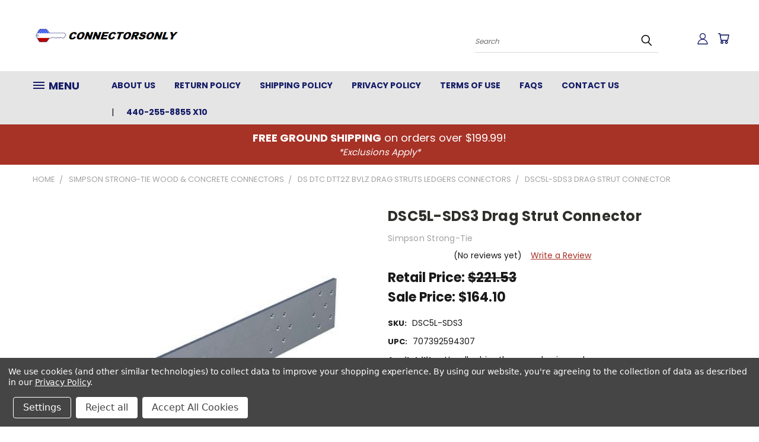

--- FILE ---
content_type: text/html; charset=UTF-8
request_url: https://connectorsonly.com/simpson-strong-tie-dsc5l-sds3-drag-strut-connector-gray.html
body_size: 38885
content:


<!DOCTYPE html>
<html class="no-js" lang="en">
    <head>
        <title>DSC5L-SDS3 Drag Strut Connector</title>
        <link rel="dns-prefetch preconnect" href="https://cdn11.bigcommerce.com/s-d3tqpun1v4" crossorigin><link rel="dns-prefetch preconnect" href="https://fonts.googleapis.com/" crossorigin><link rel="dns-prefetch preconnect" href="https://fonts.gstatic.com/" crossorigin>
        <meta property="product:price:amount" content="164.1" /><meta property="product:price:currency" content="USD" /><meta property="og:price:standard_amount" content="221.53" /><meta property="og:url" content="https://connectorsonly.com/simpson-strong-tie-dsc5l-sds3-drag-strut-connector-gray.html" /><meta property="og:site_name" content="ConnectorsOnly" /><meta name="keywords" content="DSC5L-SDS3 Drag Strut Connector"><meta name="description" content="DSC5L-SDS3 Drag Strut Connector"><link rel='canonical' href='https://connectorsonly.com/simpson-strong-tie-dsc5l-sds3-drag-strut-connector-gray.html' /><meta name='platform' content='bigcommerce.stencil' /><meta property="og:type" content="product" />
<meta property="og:title" content="DSC5L-SDS3 Drag Strut Connector" />
<meta property="og:description" content="DSC5L-SDS3 Drag Strut Connector" />
<meta property="og:image" content="https://cdn11.bigcommerce.com/s-d3tqpun1v4/products/13521/images/45888/DSC5L-SDS3_RI__56504.1720720637.386.513.jpg?c=1" />
<meta property="og:availability" content="instock" />
<meta property="pinterest:richpins" content="enabled" />
        <meta property="og:id" content="13521">
        
         

        <link href="https://cdn11.bigcommerce.com/s-d3tqpun1v4/product_images/blank-logo32x32.png?t=1690807549" rel="shortcut icon">
        <meta name="viewport" content="width=device-width, initial-scale=1">

        <script>
            document.documentElement.className = document.documentElement.className.replace('no-js', 'js');
        </script>

        <script>
    function browserSupportsAllFeatures() {
        return window.Promise
            && window.fetch
            && window.URL
            && window.URLSearchParams
            && window.WeakMap
            // object-fit support
            && ('objectFit' in document.documentElement.style);
    }

    function loadScript(src) {
        var js = document.createElement('script');
        js.src = src;
        js.onerror = function () {
            console.error('Failed to load polyfill script ' + src);
        };
        document.head.appendChild(js);
    }

    if (!browserSupportsAllFeatures()) {
        loadScript('https://cdn11.bigcommerce.com/s-d3tqpun1v4/stencil/f60b5220-2816-013d-ca43-4a737e7f3355/dist/theme-bundle.polyfills.js');
    }
</script>
        <script>window.consentManagerTranslations = `{"locale":"en","locales":{},"translations":{}}`;</script>

        <script>
            window.lazySizesConfig = window.lazySizesConfig || {};
            window.lazySizesConfig.loadMode = 1;
        </script>
        <script async src="https://cdn11.bigcommerce.com/s-d3tqpun1v4/stencil/f60b5220-2816-013d-ca43-4a737e7f3355/dist/theme-bundle.head_async.js"></script>

        <script src="https://ajax.googleapis.com/ajax/libs/webfont/1.6.26/webfont.js"></script>

        <script>
            WebFont.load({
                custom: {
                    families: ['Karla', 'Roboto', 'Source Sans Pro']
                },
                classes: false
            });
        </script>


        <link href="https://fonts.googleapis.com/css?family=Poppins:400,700&display=swap" rel="stylesheet">
        <link data-stencil-stylesheet href="https://cdn11.bigcommerce.com/s-d3tqpun1v4/stencil/f60b5220-2816-013d-ca43-4a737e7f3355/css/theme-2bcfbcb0-cc7d-013e-c3c5-2258268df3cf.css" rel="stylesheet">
        <link data-stencil-stylesheet href="https://cdn11.bigcommerce.com/s-d3tqpun1v4/stencil/f60b5220-2816-013d-ca43-4a737e7f3355/css/vault-2bcfbcb0-cc7d-013e-c3c5-2258268df3cf.css" rel="stylesheet">
        <link data-stencil-stylesheet href="https://cdn11.bigcommerce.com/s-d3tqpun1v4/stencil/f60b5220-2816-013d-ca43-4a737e7f3355/css/custom-2bcfbcb0-cc7d-013e-c3c5-2258268df3cf.css" rel="stylesheet">

        <!-- Start Tracking Code for analytics_facebook -->

<script data-bc-cookie-consent="4" type="text/plain">
!function(f,b,e,v,n,t,s){if(f.fbq)return;n=f.fbq=function(){n.callMethod?n.callMethod.apply(n,arguments):n.queue.push(arguments)};if(!f._fbq)f._fbq=n;n.push=n;n.loaded=!0;n.version='2.0';n.queue=[];t=b.createElement(e);t.async=!0;t.src=v;s=b.getElementsByTagName(e)[0];s.parentNode.insertBefore(t,s)}(window,document,'script','https://connect.facebook.net/en_US/fbevents.js');

fbq('set', 'autoConfig', 'false', '2873973522767994');
fbq('dataProcessingOptions', []);
fbq('init', '2873973522767994', {"external_id":"74c4415a-d572-4363-9f75-cacc4f1e168d"});
fbq('set', 'agent', 'bigcommerce', '2873973522767994');

function trackEvents() {
    var pathName = window.location.pathname;

    fbq('track', 'PageView', {}, "");

    // Search events start -- only fire if the shopper lands on the /search.php page
    if (pathName.indexOf('/search.php') === 0 && getUrlParameter('search_query')) {
        fbq('track', 'Search', {
            content_type: 'product_group',
            content_ids: [],
            search_string: getUrlParameter('search_query')
        });
    }
    // Search events end

    // Wishlist events start -- only fire if the shopper attempts to add an item to their wishlist
    if (pathName.indexOf('/wishlist.php') === 0 && getUrlParameter('added_product_id')) {
        fbq('track', 'AddToWishlist', {
            content_type: 'product_group',
            content_ids: []
        });
    }
    // Wishlist events end

    // Lead events start -- only fire if the shopper subscribes to newsletter
    if (pathName.indexOf('/subscribe.php') === 0 && getUrlParameter('result') === 'success') {
        fbq('track', 'Lead', {});
    }
    // Lead events end

    // Registration events start -- only fire if the shopper registers an account
    if (pathName.indexOf('/login.php') === 0 && getUrlParameter('action') === 'account_created') {
        fbq('track', 'CompleteRegistration', {}, "");
    }
    // Registration events end

    

    function getUrlParameter(name) {
        var cleanName = name.replace(/[\[]/, '\[').replace(/[\]]/, '\]');
        var regex = new RegExp('[\?&]' + cleanName + '=([^&#]*)');
        var results = regex.exec(window.location.search);
        return results === null ? '' : decodeURIComponent(results[1].replace(/\+/g, ' '));
    }
}

if (window.addEventListener) {
    window.addEventListener("load", trackEvents, false)
}
</script>
<noscript><img height="1" width="1" style="display:none" alt="null" src="https://www.facebook.com/tr?id=2873973522767994&ev=PageView&noscript=1&a=plbigcommerce1.2&eid="/></noscript>

<!-- End Tracking Code for analytics_facebook -->

<!-- Start Tracking Code for analytics_googleanalytics4 -->

<script data-cfasync="false" src="https://cdn11.bigcommerce.com/shared/js/google_analytics4_bodl_subscribers-358423becf5d870b8b603a81de597c10f6bc7699.js" integrity="sha256-gtOfJ3Avc1pEE/hx6SKj/96cca7JvfqllWA9FTQJyfI=" crossorigin="anonymous"></script>
<script data-cfasync="false">
  (function () {
    window.dataLayer = window.dataLayer || [];

    function gtag(){
        dataLayer.push(arguments);
    }

    function initGA4(event) {
         function setupGtag() {
            function configureGtag() {
                gtag('js', new Date());
                gtag('set', 'developer_id.dMjk3Nj', true);
                gtag('config', 'G-HBH68X03QR');
            }

            var script = document.createElement('script');

            script.src = 'https://www.googletagmanager.com/gtag/js?id=G-HBH68X03QR';
            script.async = true;
            script.onload = configureGtag;

            document.head.appendChild(script);
        }

        setupGtag();

        if (typeof subscribeOnBodlEvents === 'function') {
            subscribeOnBodlEvents('G-HBH68X03QR', true);
        }

        window.removeEventListener(event.type, initGA4);
    }

    gtag('consent', 'default', {"ad_storage":"denied","ad_user_data":"denied","ad_personalization":"denied","analytics_storage":"denied","functionality_storage":"denied"})
            

    var eventName = document.readyState === 'complete' ? 'consentScriptsLoaded' : 'DOMContentLoaded';
    window.addEventListener(eventName, initGA4, false);
  })()
</script>

<!-- End Tracking Code for analytics_googleanalytics4 -->

<!-- Start Tracking Code for analytics_siteverification -->

<meta name="google-site-verification" content="0Q6fMOKimvQR7VvtHd4xS-5cWeTcVQpS-gg7b-6jbgI" />

<!-- End Tracking Code for analytics_siteverification -->


<script type="text/javascript" src="https://checkout-sdk.bigcommerce.com/v1/loader.js" defer ></script>
<script src="https://www.google.com/recaptcha/api.js" async defer></script>
<script>window.consentManagerStoreConfig = function () { return {"storeName":"ConnectorsOnly","privacyPolicyUrl":"https:\/\/connectorsonly.com\/privacy-policy\/","writeKey":null,"improvedConsentManagerEnabled":true,"AlwaysIncludeScriptsWithConsentTag":true}; };</script>
<script type="text/javascript" src="https://cdn11.bigcommerce.com/shared/js/bodl-consent-32a446f5a681a22e8af09a4ab8f4e4b6deda6487.js" integrity="sha256-uitfaufFdsW9ELiQEkeOgsYedtr3BuhVvA4WaPhIZZY=" crossorigin="anonymous" defer></script>
<script type="text/javascript" src="https://cdn11.bigcommerce.com/shared/js/storefront/consent-manager-config-3013a89bb0485f417056882e3b5cf19e6588b7ba.js" defer></script>
<script type="text/javascript" src="https://cdn11.bigcommerce.com/shared/js/storefront/consent-manager-08633fe15aba542118c03f6d45457262fa9fac88.js" defer></script>
<script type="text/javascript">
var BCData = {"product_attributes":{"sku":"DSC5L-SDS3","upc":"707392594307","mpn":"DSC5L-SDS3","gtin":"707392594307","weight":null,"base":true,"image":null,"price":{"without_tax":{"formatted":"$164.10","value":164.1,"currency":"USD"},"tax_label":"Tax","sale_price_without_tax":{"formatted":"$164.10","value":164.1,"currency":"USD"},"non_sale_price_without_tax":{"formatted":"$221.53","value":221.53,"currency":"USD"}},"stock":null,"instock":true,"stock_message":null,"purchasable":true,"purchasing_message":null,"call_for_price_message":null}};
</script>
<!-- Global site tag (gtag.js) - Google Ads: AW-1052899276 -->
<script data-bc-cookie-consent="3" type="text/plain" async src="https://www.googletagmanager.com/gtag/js?id=AW-1052899276"></script>
<script data-bc-cookie-consent="3" type="text/plain">
  window.dataLayer = window.dataLayer || [];
  function gtag(){dataLayer.push(arguments);}
  gtag('js', new Date());

  gtag('config', 'AW-1052899276');
  gtag('set', 'developer_id.dMjk3Nj', true);
</script>
<!-- GA4 Code Start: View Product Content -->
<script data-bc-cookie-consent="3" type="text/plain">
  gtag('event', 'view_item', {
    send_to: 'AW-1052899276',
    ecomm_pagetype: 'product',
    currency: 'USD',
    items: [{
      id: 'DSC5L-SDS3',
      name: 'DSC5L-SDS3 Drag Strut Connector',
      quantity: 1,
      google_business_vertical: 'retail',
      currency: "USD",
      price: 164.1,
    }],
    value: 164.1,
  });
</script>
<!-- Google Tag Manager -->
<script data-bc-cookie-consent="3" type="text/plain">(function(w,d,s,l,i){w[l]=w[l]||[];w[l].push({'gtm.start':
new Date().getTime(),event:'gtm.js'});var f=d.getElementsByTagName(s)[0],
j=d.createElement(s),dl=l!='dataLayer'?'&l='+l:'';j.async=true;j.src=
'https://www.googletagmanager.com/gtm.js?id='+i+dl;f.parentNode.insertBefore(j,f);
})(window,document,'script','dataLayer','GTM-55KF8FCH');</script>
<!-- End Google Tag Manager -->
 <script data-cfasync="false" src="https://microapps.bigcommerce.com/bodl-events/1.9.4/index.js" integrity="sha256-Y0tDj1qsyiKBRibKllwV0ZJ1aFlGYaHHGl/oUFoXJ7Y=" nonce="" crossorigin="anonymous"></script>
 <script data-cfasync="false" nonce="">

 (function() {
    function decodeBase64(base64) {
       const text = atob(base64);
       const length = text.length;
       const bytes = new Uint8Array(length);
       for (let i = 0; i < length; i++) {
          bytes[i] = text.charCodeAt(i);
       }
       const decoder = new TextDecoder();
       return decoder.decode(bytes);
    }
    window.bodl = JSON.parse(decodeBase64("[base64]"));
 })()

 </script>

<script nonce="">
(function () {
    var xmlHttp = new XMLHttpRequest();

    xmlHttp.open('POST', 'https://bes.gcp.data.bigcommerce.com/nobot');
    xmlHttp.setRequestHeader('Content-Type', 'application/json');
    xmlHttp.send('{"store_id":"1002984640","timezone_offset":"-4.0","timestamp":"2026-01-29T09:09:44.43996600Z","visit_id":"efd3601d-4a50-40e2-8fb5-47026841c630","channel_id":1}');
})();
</script>

    </head>
    <body class="product">
      <!-- ACTIVE SHOPNAV DIM PAGE -->
      <div id="shopnav-dim-page" style="display: none;">
        <div style="top: 50%; left: 50%; display: none;" id="dialog" class="window">
          <div id="san"></div>
        </div>
        <div style="width: 2478px; font-size: 32pt; color:white; height: 1202px; display: none; opacity: 0.4;" id="mask"></div>
      </div>
      <!-- END ACTIVE SHOPNAV DIM PAGE -->
      <svg data-src="https://cdn11.bigcommerce.com/s-d3tqpun1v4/stencil/f60b5220-2816-013d-ca43-4a737e7f3355/img/icon-sprite.svg" class="icons-svg-sprite"></svg>

      <header class="header header-logo--left" role="banner">
    <a href="#" class="mobileMenu-toggle" data-mobile-menu-toggle="menu">
        <span class="mobileMenu-toggleIcon">Toggle menu</span>
    </a>

  <div class="logo-user-section container">
        <div class="header-logo header-logo--left">
            <a href="https://connectorsonly.com/">
            <div class="header-logo-image-container">
                <img class="header-logo-image" src="https://cdn11.bigcommerce.com/s-d3tqpun1v4/images/stencil/250x55/connectorsonly-logo-small2_1703780490__90180.original.png" alt="ConnectorsOnly" title="ConnectorsOnly">
            </div>
</a>
        </div>
        <nav class="navUser">
    <ul class="navUser-section navUser-section--alt">

        <div class="dropdown dropdown--quickSearch desktop" id="quickSearch" aria-hidden="true" tabindex="-1" data-prevent-quick-search-close>
            <div class="container">
  <a href="#" class="quickSearch-mobileToggle" alt="Submit Search">
      <span class="mobileMenu-toggleIcon"></span>
  </a>
    <form class="form" action="/search.php">
        <fieldset class="form-fieldset">
            <div class="form-field">
                <label class="is-srOnly" for="search_query">Search</label>
                <input class="form-input" data-search-quick name="search_query" id="search_query" data-error-message="Search field cannot be empty." placeholder="Search" autocomplete="off">
                <!-- <input class="button button--primary form-prefixPostfix-button--postfix" type="submit" value=""><svg class="header-icon search-icon"><use xlink:href="#icon-search"></use></svg> -->
            </div>
        </fieldset>
        <div class="search-icon submit">
          <input alt="Submit Search" class="button button--primary form-prefixPostfix-button--postfix" type="submit" value="">
          <svg class="header-icon search-icon" title="submit" alt="submit"><use xlink:href="#icon-search"></use></svg>
        </div>
    </form>
    <section class="quickSearchResults" data-bind="html: results"></section>
</div>
        </div>

        <div class="user-icons">
          <!-- <li class="navUser-item navUser-item--cart user-icons">
              <a
                  class="navUser-action"
                  data-cart-preview
                  data-dropdown="cart-preview-dropdown"
                  data-options="align:right"
                  href="/cart.php"
                  aria-label="Cart with 0 items"
                  <span class="navUser-item-cartLabel"><svg class="header-icon cart-icon"><use xlink:href="#icon-cart"></use></svg></span> <span class="countPill cart-quantity"></span>
              </a>

              <div class="dropdown-menu" id="cart-preview-dropdown" data-dropdown-content aria-hidden="true"></div>
          </li> -->

          <li class="navUser-item navUser-item--cart user-icons">
            <a class="navUser-action"
               data-cart-preview
               data-dropdown="cart-preview-dropdown"
               data-options="align:right"
               href="/cart.php"
               aria-label="Cart with 0 items"
            >
                <!-- <span class="navUser-item-cartLabel">Cart</span>
                <span class="countPill cart-quantity"></span> -->
                <span class="navUser-item-cartLabel"><svg class="header-icon cart-icon"><use xlink:href="#icon-cart"></use></svg></span> <span class="countPill cart-quantity"></span>
            </a>

            <div class="dropdown-menu" id="cart-preview-dropdown" data-dropdown-content aria-hidden="true"></div>
        </li>

          

        <a class="navUser-action navUser-item--compare" href="/compare" data-compare-nav><svg class="header-icon compare-icon"><use xlink:href="#icon-compare"></use></svg><span class="countPill countPill--positive countPill--alt compare"></span></a>

        <!-- <li class="navUser-item navUser-item--account user-icons account"> -->
                    <!-- <a class="navUser-action" href="/login.php"><svg class="header-icon account-icon"><use xlink:href="#icon-account"></use></svg></a> -->
                    <!-- <ul class="account-link enabled"> -->
    <li class="navUser-item navUser-item--account user-icons account">
        <a class="navUser-action account signin-list" alt="User Toolbox" href="/login.php"><svg class="header-icon account-icon"><use xlink:href="#icon-account"></use></svg></a>
        <!-- <a class="navUser-action login" href="/login.php">Sign in</a> -->
        <div class="dropdown-menu signin-list" id="account-dropdown-signin-list">
          <!-- <h2 class="container-header">Account Info</h2> -->
            <nav class="navBar navBar--sub navBar--account signin-list">
    <ul class="navBar-section signout-list">
      <li>
        <a class="navBar-action signout-list" href="/login.php">Sign in  </a>
          <span class="navUser-or"> or </span>
          <a class="navBar-action signout-list" href="/login.php?action=create_account">  Register</a></li>
    </ul>
</nav>
            <!-- <hr class="left full-width" /> -->
            <!-- { {> components / common / currency-selector-dropdown } } -->
            <!-- <a class="button button--primary signin-register logout-button" href="/login.php">Sign in</a> -->
        </div>
     </li>
<!-- </ul> -->
        <!-- </li> -->

        <li class="navUser-item quicksearch mobile">
            <a class="navUser-action navUser-action--quickSearch desktop-toggle" href="#" data-search="quickSearch" aria-controls="quickSearch" aria-expanded="false"><svg class="header-icon search-icon"><use xlink:href="#icon-search"></use></svg></a>
        </li>

    </ul>
    </div>

</nav>
  </div>
    <div id="menu-wrapper">
        <div class="navPages-container" id="menu" data-menu>
          <div class="navPages-wider desktop">
  <div class="nav-minus-logo">
  <div class="mega-cat-nav ">
    <li class="navPages-item navPages-item-page container-header btn">
      <a class="navPages-action">
        <svg class="mega-menu-icon open"><use xlink:href="#icon-v-menu" /></svg><svg class="mega-menu-icon close"><use xlink:href="#icon-close" /><span class="burger-menu">Menu</span><span class="burger-menu fixed">Menu</span>
      </a>
      <div class="clear"></div>
    </li>
    <nav class="navPages">
      <div class="mega-cat-dropdown">
        <div class="inner">

        <div id="page-wrapper">
        <div class="category-list">
          <h2 class="container-header mobile">Categories</h2>
          <li class="navPages-item top-level categories activePage">
              <div class="desktop">
    <a class="navPages-action navPages-action-depth-max has-subMenu is-root second-level-parent sideNavTopLevel needsclick activePage" href="https://connectorsonly.com/simpson-strong-tie-wood-concrete-connectors/">Simpson Strong-Tie Wood &amp; Concrete Connectors
    <i class="icon navPages-action-moreIcon closed topLevel" aria-hidden="true"><svg><use xlink:href="#icon-chevron-down" /></svg></i>
    </a>
    <div class="navPage-subMenu navPage-subMenu-horizontal second-level-flyout" id="navPages-170" aria-hidden="true" tabindex="-1">
  <div class="category-title">
    <h2><a class="category-title" href="https://connectorsonly.com/simpson-strong-tie-wood-concrete-connectors/">Simpson Strong-Tie Wood &amp; Concrete Connectors</a></h2>
    <div class="flyout-pagination-container top">
      <a class="navPages-action previous">
        <i class="icon prev" aria-hidden="true">
          <svg><use xlink:href="#icon-circle-left" /></svg>
        </i>
      </a>
      <!-- <span class="dots"></span> -->
      <a class="navPages-action next">
        <i class="icon next" aria-hidden="true">
          <svg><use xlink:href="#icon-circle-right" /></svg>
        </i>
      </a>
    </div>
  </div>
  <div class="flyout-pagination-container bottom">
    <a class="navPages-action previous">
      <i class="icon prev" aria-hidden="true">
        <svg><use xlink:href="#icon-chevron-left" /></svg>
      </i>
    </a>
    <span class="dots"></span>
    <a class="navPages-action next">
      <i class="icon next" aria-hidden="true">
        <svg><use xlink:href="#icon-chevron-left" /></svg>
      </i>
    </a>
  </div>

  <div class="desktop">
    <ul class="navPage-subMenu-list all-second-level-plus-container flyout-page-wrapper">
            <li class="navPage-subMenu-item-child second-level">
                    <a class="navPage-subMenu-action navPages-action second-level" href="https://connectorsonly.com/simpson-strong-tie-wood-concrete-connectors/a-ae-abr-simpson-framing-angles-plates/">A  AE ABR Simpson Framing Angles Plates</a>
                    <!-- <a class="navPage-subMenu-action navPages-action navPages-action-depth-max view-all" href="https://connectorsonly.com/simpson-strong-tie-wood-concrete-connectors/a-ae-abr-simpson-framing-angles-plates/">View All</a> -->
            </li>
            <li class="navPage-subMenu-item-child second-level">
                    <a class="navPage-subMenu-action navPages-action second-level" href="https://connectorsonly.com/simpson-strong-tie-wood-concrete-connectors/aba-abu-abw-simpson-adjustable-post-base/">ABA ABU ABW Simpson Adjustable Post Base</a>
                    <!-- <a class="navPage-subMenu-action navPages-action navPages-action-depth-max view-all" href="https://connectorsonly.com/simpson-strong-tie-wood-concrete-connectors/aba-abu-abw-simpson-adjustable-post-base/">View All</a> -->
            </li>
            <li class="navPage-subMenu-item-child second-level">
                    <a class="navPage-subMenu-action navPages-action second-level" href="https://connectorsonly.com/simpson-strong-tie-wood-concrete-connectors/ac-ahep-simpson-adja-post-caps-purlin-hanger/">AC AHEP Simpson Adj Post Caps Purlin Hanger</a>
                    <!-- <a class="navPage-subMenu-action navPages-action navPages-action-depth-max view-all" href="https://connectorsonly.com/simpson-strong-tie-wood-concrete-connectors/ac-ahep-simpson-adja-post-caps-purlin-hanger/">View All</a> -->
            </li>
            <li class="navPage-subMenu-item-child second-level">
                    <a class="navPage-subMenu-action navPages-action second-level" href="https://connectorsonly.com/simpson-strong-tie-wood-concrete-connectors/am-abl-abs-simpson-anchormate-bolt-stabilizer/">AM ABL ABS Simpson Anchormate Bolt Stabilizer</a>
                    <!-- <a class="navPage-subMenu-action navPages-action navPages-action-depth-max view-all" href="https://connectorsonly.com/simpson-strong-tie-wood-concrete-connectors/am-abl-abs-simpson-anchormate-bolt-stabilizer/">View All</a> -->
            </li>
            <li class="navPage-subMenu-item-child second-level">
                    <a class="navPage-subMenu-action navPages-action second-level" href="https://connectorsonly.com/simpson-strong-tie-wood-concrete-connectors/ba-simpson-strong-tie-beam-hanger/">BA Simpson Strong-Tie Beam Hangers</a>
                    <!-- <a class="navPage-subMenu-action navPages-action navPages-action-depth-max view-all" href="https://connectorsonly.com/simpson-strong-tie-wood-concrete-connectors/ba-simpson-strong-tie-beam-hanger/">View All</a> -->
            </li>
            <li class="navPage-subMenu-item-child second-level">
                    <a class="navPage-subMenu-action navPages-action second-level" href="https://connectorsonly.com/simpson-strong-tie-wood-concrete-connectors/bc-bcs-simpson-post-caps-bases/">BC BCS Simpson Post Caps Bases</a>
                    <!-- <a class="navPage-subMenu-action navPages-action navPages-action-depth-max view-all" href="https://connectorsonly.com/simpson-strong-tie-wood-concrete-connectors/bc-bcs-simpson-post-caps-bases/">View All</a> -->
            </li>
            <li class="navPage-subMenu-item-child second-level">
                    <a class="navPage-subMenu-action navPages-action second-level" href="https://connectorsonly.com/simpson-strong-tie-wood-concrete-connectors/bp-bt-btb-bth-simpson-bearing-plates-brick-ties/">BP BT BTB BTH Simpson Bearing Plates Brick Ties</a>
                    <!-- <a class="navPage-subMenu-action navPages-action navPages-action-depth-max view-all" href="https://connectorsonly.com/simpson-strong-tie-wood-concrete-connectors/bp-bt-btb-bth-simpson-bearing-plates-brick-ties/">View All</a> -->
            </li>
            <li class="navPage-subMenu-item-child second-level">
                    <a class="navPage-subMenu-action navPages-action navPages-action-depth-max has-subMenu second-level" href="https://connectorsonly.com/simpson-strong-tie-wood-concrete-connectors/cb-cbsq-cbq-cbh-simpson-column-bases-hangers/">
                        CB CBSQ CBQ CBH Simpson Column Bases Hangers <i class="icon navPages-action-moreIcon second-level" aria-hidden="true"><svg><use xlink:href="#icon-chevron-down" /></svg></i>
                    </a>
                    <div class="navPage-subMenu navPage-subMenu-horizontal third-level-flyout" id="navPages-194" aria-hidden="true" tabindex="-1">
    <ul class="navPage-subMenu-list">
            <li class="navPage-subMenu-item-child third-level">
                    <a class="navPage-subMenu-action navPages-action" href="https://connectorsonly.com/simpson-strong-tie-cbh-concealed-beam-hangers.html">(ACBH/CBH) - CONCEALED BEAM HANGERS</a>
            </li>
        <li class="navPage-subMenu-item-paren view-all">
            <a class="navPage-subMenu-action navPages-action navPages-action-depth-max view-all" href="https://connectorsonly.com/simpson-strong-tie-wood-concrete-connectors/cb-cbsq-cbq-cbh-simpson-column-bases-hangers/">View All</a>
        </li>
    </ul>
</div>
            </li>
            <li class="navPage-subMenu-item-child second-level">
                    <a class="navPage-subMenu-action navPages-action second-level" href="https://connectorsonly.com/simpson-strong-tie-wood-concrete-connectors/cc-simpson-strong-tie-column-cap/">CC Simpson Strong-Tie Column Cap</a>
                    <!-- <a class="navPage-subMenu-action navPages-action navPages-action-depth-max view-all" href="https://connectorsonly.com/simpson-strong-tie-wood-concrete-connectors/cc-simpson-strong-tie-column-cap/">View All</a> -->
            </li>
            <li class="navPage-subMenu-item-child second-level">
                    <a class="navPage-subMenu-action navPages-action second-level" href="https://connectorsonly.com/simpson-strong-tie-wood-concrete-connectors/cfr-chc-cpt-cbtz-simpson-brackets-clips/">CFR CHC CPT CBTZ Simpson Brackets Clips</a>
                    <!-- <a class="navPage-subMenu-action navPages-action navPages-action-depth-max view-all" href="https://connectorsonly.com/simpson-strong-tie-wood-concrete-connectors/cfr-chc-cpt-cbtz-simpson-brackets-clips/">View All</a> -->
            </li>
            <li class="navPage-subMenu-item-child second-level">
                    <a class="navPage-subMenu-action navPages-action second-level" href="https://connectorsonly.com/simpson-strong-tie-wood-concrete-connectors/cmst-cs-cts-simpson-coiled-straps-ceiling-clips/">CMST CS CTS Simpson Coiled Straps Ceiling Clips</a>
                    <!-- <a class="navPage-subMenu-action navPages-action navPages-action-depth-max view-all" href="https://connectorsonly.com/simpson-strong-tie-wood-concrete-connectors/cmst-cs-cts-simpson-coiled-straps-ceiling-clips/">View All</a> -->
            </li>
            <li class="navPage-subMenu-item-child second-level">
                    <a class="navPage-subMenu-action navPages-action second-level" href="https://connectorsonly.com/simpson-strong-tie-wood-concrete-connectors/detal-djt-dpt-simpson-truss-anchors-deck-ties/">DETAL DJT DPT Simpson Truss Anchors Deck Ties</a>
                    <!-- <a class="navPage-subMenu-action navPages-action navPages-action-depth-max view-all" href="https://connectorsonly.com/simpson-strong-tie-wood-concrete-connectors/detal-djt-dpt-simpson-truss-anchors-deck-ties/">View All</a> -->
            </li>
            <li class="navPage-subMenu-item-child second-level">
                    <a class="navPage-subMenu-action navPages-action second-level" href="https://connectorsonly.com/simpson-strong-tie-wood-concrete-connectors/ds-dtc-dtt2z-bvlz-drag-struts-ledgers-connectors/">DS DTC DTT2Z BVLZ Drag Struts Ledgers Connectors</a>
                    <!-- <a class="navPage-subMenu-action navPages-action navPages-action-depth-max view-all" href="https://connectorsonly.com/simpson-strong-tie-wood-concrete-connectors/ds-dtc-dtt2z-bvlz-drag-struts-ledgers-connectors/">View All</a> -->
            </li>
            <li class="navPage-subMenu-item-child second-level">
                    <a class="navPage-subMenu-action navPages-action second-level" href="https://connectorsonly.com/simpson-strong-tie-wood-concrete-connectors/du-dhu-dgf-dght-dgt-simpson-firewall-hanger/">DU DHU DGF DGHT DGT Simpson Firewall Hanger</a>
                    <!-- <a class="navPage-subMenu-action navPages-action navPages-action-depth-max view-all" href="https://connectorsonly.com/simpson-strong-tie-wood-concrete-connectors/du-dhu-dgf-dght-dgt-simpson-firewall-hanger/">View All</a> -->
            </li>
            <li class="navPage-subMenu-item-child second-level">
                    <a class="navPage-subMenu-action navPages-action second-level" href="https://connectorsonly.com/simpson-strong-tie-wood-concrete-connectors/ecc-ecclr-eccq-egq-simpson-column-caps-hangers/">ECC ECCLR ECCQ EGQ Simpson Column Caps Hangers</a>
                    <!-- <a class="navPage-subMenu-action navPages-action navPages-action-depth-max view-all" href="https://connectorsonly.com/simpson-strong-tie-wood-concrete-connectors/ecc-ecclr-eccq-egq-simpson-column-caps-hangers/">View All</a> -->
            </li>
            <li class="navPage-subMenu-item-child second-level">
                    <a class="navPage-subMenu-action navPages-action second-level" href="https://connectorsonly.com/simpson-strong-tie-wood-concrete-connectors/epc-epb-pc-etb-caps-bases-hidden-connectors/">EPC EPB PC ETB Caps Bases Hidden Connectors</a>
                    <!-- <a class="navPage-subMenu-action navPages-action navPages-action-depth-max view-all" href="https://connectorsonly.com/simpson-strong-tie-wood-concrete-connectors/epc-epb-pc-etb-caps-bases-hidden-connectors/">View All</a> -->
            </li>
            <li class="navPage-subMenu-item-child second-level">
                    <a class="navPage-subMenu-action navPages-action second-level" href="https://connectorsonly.com/simpson-strong-tie-wood-concrete-connectors/fap-fbr-frfp-simpson-anchors-fence-brackets/">FAP FBR FRFP Simpson Anchors Fence Brackets</a>
                    <!-- <a class="navPage-subMenu-action navPages-action navPages-action-depth-max view-all" href="https://connectorsonly.com/simpson-strong-tie-wood-concrete-connectors/fap-fbr-frfp-simpson-anchors-fence-brackets/">View All</a> -->
            </li>
            <li class="navPage-subMenu-item-child second-level">
                    <a class="navPage-subMenu-action navPages-action second-level" href="https://connectorsonly.com/simpson-strong-tie-wood-concrete-connectors/ga-gbc-glb-gtz-simpson-gussets-gazebo-ties/">GA GBC GLB GTZ Simpson Gussets Gazebo Ties</a>
                    <!-- <a class="navPage-subMenu-action navPages-action navPages-action-depth-max view-all" href="https://connectorsonly.com/simpson-strong-tie-wood-concrete-connectors/ga-gbc-glb-gtz-simpson-gussets-gazebo-ties/">View All</a> -->
            </li>
            <li class="navPage-subMenu-item-child second-level">
                    <a class="navPage-subMenu-action navPages-action second-level" href="https://connectorsonly.com/simpson-strong-tie-wood-concrete-connectors/h-hcp-hga-simpson-hurricane-ties-kits/">H HCP HGA Simpson Hurricane Ties &amp; Kits</a>
                    <!-- <a class="navPage-subMenu-action navPages-action navPages-action-depth-max view-all" href="https://connectorsonly.com/simpson-strong-tie-wood-concrete-connectors/h-hcp-hga-simpson-hurricane-ties-kits/">View All</a> -->
            </li>
            <li class="navPage-subMenu-item-child second-level">
                    <a class="navPage-subMenu-action navPages-action second-level" href="https://connectorsonly.com/simpson-strong-tie-wood-concrete-connectors/hb-hwph-simpson-top-flange-hangers/">HB HWPH Simpson Top Flange Hangers</a>
                    <!-- <a class="navPage-subMenu-action navPages-action navPages-action-depth-max view-all" href="https://connectorsonly.com/simpson-strong-tie-wood-concrete-connectors/hb-hwph-simpson-top-flange-hangers/">View All</a> -->
            </li>
            <li class="navPage-subMenu-item-child second-level">
                    <a class="navPage-subMenu-action navPages-action second-level" href="https://connectorsonly.com/simpson-strong-tie-wood-concrete-connectors/hd-hdu-heta-hh-simpson-holdowns-straps-hangers/">HD HDU HETA HH Simpson Holdowns Straps Hangers</a>
                    <!-- <a class="navPage-subMenu-action navPages-action navPages-action-depth-max view-all" href="https://connectorsonly.com/simpson-strong-tie-wood-concrete-connectors/hd-hdu-heta-hh-simpson-holdowns-straps-hangers/">View All</a> -->
            </li>
            <li class="navPage-subMenu-item-child second-level">
                    <a class="navPage-subMenu-action navPages-action second-level" href="https://connectorsonly.com/simpson-strong-tie-wood-concrete-connectors/hgus-hhus-hsulr-simpson-joist-girder-hangers/">HGUS HHUS HSULR Simpson Joist &amp; Girder Hangers</a>
                    <!-- <a class="navPage-subMenu-action navPages-action navPages-action-depth-max view-all" href="https://connectorsonly.com/simpson-strong-tie-wood-concrete-connectors/hgus-hhus-hsulr-simpson-joist-girder-hangers/">View All</a> -->
            </li>
            <li class="navPage-subMenu-item-child second-level">
                    <a class="navPage-subMenu-action navPages-action second-level" href="https://connectorsonly.com/simpson-strong-tie-wood-concrete-connectors/hhgu-hgltv-simpson-truss-girder-hangers/">HHGU HGLTV Simpson Truss &amp; Girder Hangers</a>
                    <!-- <a class="navPage-subMenu-action navPages-action navPages-action-depth-max view-all" href="https://connectorsonly.com/simpson-strong-tie-wood-concrete-connectors/hhgu-hgltv-simpson-truss-girder-hangers/">View All</a> -->
            </li>
            <li class="navPage-subMenu-item-child second-level">
                    <a class="navPage-subMenu-action navPages-action second-level" href="https://connectorsonly.com/simpson-strong-tie-wood-concrete-connectors/hl-hps-hrc-hss-simpson-angles-ties-straps/">HL HPS HRC HSS Simpson Angles Ties &amp; Straps</a>
                    <!-- <a class="navPage-subMenu-action navPages-action navPages-action-depth-max view-all" href="https://connectorsonly.com/simpson-strong-tie-wood-concrete-connectors/hl-hps-hrc-hss-simpson-angles-ties-straps/">View All</a> -->
            </li>
            <li class="navPage-subMenu-item-child second-level">
                    <a class="navPage-subMenu-action navPages-action second-level" href="https://connectorsonly.com/simpson-strong-tie-wood-concrete-connectors/hu-hus-huc-hutf-simpson-joist-hangers/">HU HUS HUC HUTF Simpson Joist Hangers</a>
                    <!-- <a class="navPage-subMenu-action navPages-action navPages-action-depth-max view-all" href="https://connectorsonly.com/simpson-strong-tie-wood-concrete-connectors/hu-hus-huc-hutf-simpson-joist-hangers/">View All</a> -->
            </li>
            <li class="navPage-subMenu-item-child second-level">
                    <a class="navPage-subMenu-action navPages-action second-level" href="https://connectorsonly.com/simpson-strong-tie-wood-concrete-connectors/icfvl-is-ius-its-miu-ledger-connectors-hangers/">ICFVL IS IUS ITS MIU Ledger Connectors Hangers</a>
                    <!-- <a class="navPage-subMenu-action navPages-action navPages-action-depth-max view-all" href="https://connectorsonly.com/simpson-strong-tie-wood-concrete-connectors/icfvl-is-ius-its-miu-ledger-connectors-hangers/">View All</a> -->
            </li>
            <li class="navPage-subMenu-item-child second-level">
                    <a class="navPage-subMenu-action navPages-action second-level" href="https://connectorsonly.com/simpson-strong-tie-wood-concrete-connectors/j-jb-jp-simpson-hangers-floor-levelers/">J JB JP Simpson Hangers &amp; Floor Levelers</a>
                    <!-- <a class="navPage-subMenu-action navPages-action navPages-action-depth-max view-all" href="https://connectorsonly.com/simpson-strong-tie-wood-concrete-connectors/j-jb-jp-simpson-hangers-floor-levelers/">View All</a> -->
            </li>
            <li class="navPage-subMenu-item-child second-level">
                    <a class="navPage-subMenu-action navPages-action second-level" href="https://connectorsonly.com/simpson-strong-tie-wood-concrete-connectors/kbs1z-wbsk-simpson-hardware-kit-knee-brace/">KBS1Z WBSK Simpson Hardware Kit &amp; Knee Brace</a>
                    <!-- <a class="navPage-subMenu-action navPages-action navPages-action-depth-max view-all" href="https://connectorsonly.com/simpson-strong-tie-wood-concrete-connectors/kbs1z-wbsk-simpson-hardware-kit-knee-brace/">View All</a> -->
            </li>
            <li class="navPage-subMenu-item-child second-level">
                    <a class="navPage-subMenu-action navPages-action second-level" href="https://connectorsonly.com/simpson-strong-tie-wood-concrete-connectors/lb-simpson-top-flange-joist-hangers/">LB Simpson Top Flange Joist Hangers</a>
                    <!-- <a class="navPage-subMenu-action navPages-action navPages-action-depth-max view-all" href="https://connectorsonly.com/simpson-strong-tie-wood-concrete-connectors/lb-simpson-top-flange-joist-hangers/">View All</a> -->
            </li>
            <li class="navPage-subMenu-item-child second-level">
                    <a class="navPage-subMenu-action navPages-action second-level" href="https://connectorsonly.com/simpson-strong-tie-wood-concrete-connectors/lcc-lgt-lgum-lma-simpson-joist-hangers/">LCC LGT LGUM LMA Simpson Joist Hangers</a>
                    <!-- <a class="navPage-subMenu-action navPages-action navPages-action-depth-max view-all" href="https://connectorsonly.com/simpson-strong-tie-wood-concrete-connectors/lcc-lgt-lgum-lma-simpson-joist-hangers/">View All</a> -->
            </li>
            <li class="navPage-subMenu-item-child second-level">
                    <a class="navPage-subMenu-action navPages-action second-level" href="https://connectorsonly.com/simpson-strong-tie-wood-concrete-connectors/lru-lssu-lta-lssr-simpson-joist-hangers-ties/">LRU LSSU LTA LSSR Simpson Joist Hangers &amp; Ties</a>
                    <!-- <a class="navPage-subMenu-action navPages-action navPages-action-depth-max view-all" href="https://connectorsonly.com/simpson-strong-tie-wood-concrete-connectors/lru-lssu-lta-lssr-simpson-joist-hangers-ties/">View All</a> -->
            </li>
            <li class="navPage-subMenu-item-child second-level">
                    <a class="navPage-subMenu-action navPages-action second-level" href="https://connectorsonly.com/simpson-strong-tie-wood-concrete-connectors/lu-luc-lus-simpson-joist-hangers/">LU LUC LUS Simpson Joist Hangers</a>
                    <!-- <a class="navPage-subMenu-action navPages-action navPages-action-depth-max view-all" href="https://connectorsonly.com/simpson-strong-tie-wood-concrete-connectors/lu-luc-lus-simpson-joist-hangers/">View All</a> -->
            </li>
            <li class="navPage-subMenu-item-child second-level">
                    <a class="navPage-subMenu-action navPages-action second-level" href="https://connectorsonly.com/simpson-strong-tie-wood-concrete-connectors/ma-mu-simpson-anchors-tiedowns-straps/">MA MU Simpson Anchors Tiedowns &amp; Straps</a>
                    <!-- <a class="navPage-subMenu-action navPages-action navPages-action-depth-max view-all" href="https://connectorsonly.com/simpson-strong-tie-wood-concrete-connectors/ma-mu-simpson-anchors-tiedowns-straps/">View All</a> -->
            </li>
            <li class="navPage-subMenu-item-child second-level">
                    <a class="navPage-subMenu-action navPages-action second-level" href="https://connectorsonly.com/simpson-strong-tie-wood-concrete-connectors/mgu-mbha-mbhu-simpson-girder-hangers/">MGU MBHA MBHU Simpson Girder Hangers</a>
                    <!-- <a class="navPage-subMenu-action navPages-action navPages-action-depth-max view-all" href="https://connectorsonly.com/simpson-strong-tie-wood-concrete-connectors/mgu-mbha-mbhu-simpson-girder-hangers/">View All</a> -->
            </li>
            <li class="navPage-subMenu-item-child second-level">
                    <a class="navPage-subMenu-action navPages-action second-level" href="https://connectorsonly.com/simpson-strong-tie-wood-concrete-connectors/mmhc-mcb-factory-built-mass-timber-hardware/">MMHC &amp; MCB Factory Built, Mass Timber Hardware</a>
                    <!-- <a class="navPage-subMenu-action navPages-action navPages-action-depth-max view-all" href="https://connectorsonly.com/simpson-strong-tie-wood-concrete-connectors/mmhc-mcb-factory-built-mass-timber-hardware/">View All</a> -->
            </li>
            <li class="navPage-subMenu-item-child second-level">
                    <a class="navPage-subMenu-action navPages-action second-level" href="https://connectorsonly.com/simpson-strong-tie-wood-concrete-connectors/nca-nruz-ns-simpson-bridging-hangers/">NCA NRUZ NS Simpson Bridging Hangers</a>
                    <!-- <a class="navPage-subMenu-action navPages-action navPages-action-depth-max view-all" href="https://connectorsonly.com/simpson-strong-tie-wood-concrete-connectors/nca-nruz-ns-simpson-bridging-hangers/">View All</a> -->
            </li>
            <li class="navPage-subMenu-item-child second-level">
                    <a class="navPage-subMenu-action navPages-action second-level" href="https://connectorsonly.com/simpson-strong-tie-wood-concrete-connectors/pa-pb-pct-pgt-simpson-anchors-post-bases-ties/">PA PB PCT PGT Simpson Anchors Post Bases Ties</a>
                    <!-- <a class="navPage-subMenu-action navPages-action navPages-action-depth-max view-all" href="https://connectorsonly.com/simpson-strong-tie-wood-concrete-connectors/pa-pb-pct-pgt-simpson-anchors-post-bases-ties/">View All</a> -->
            </li>
            <li class="navPage-subMenu-item-child second-level">
                    <a class="navPage-subMenu-action navPages-action second-level" href="https://connectorsonly.com/simpson-strong-tie-wood-concrete-connectors/rbc-rtc-rtt-simpson-clips-rigid-ties/">RBC RTC RTT Simpson Clips Rigid Ties</a>
                    <!-- <a class="navPage-subMenu-action navPages-action navPages-action-depth-max view-all" href="https://connectorsonly.com/simpson-strong-tie-wood-concrete-connectors/rbc-rtc-rtt-simpson-clips-rigid-ties/">View All</a> -->
            </li>
            <li class="navPage-subMenu-item-child second-level">
                    <a class="navPage-subMenu-action navPages-action second-level" href="https://connectorsonly.com/simpson-strong-tie-wood-concrete-connectors/s-sph-st-simpson-hangers-ties-shoes-clips/">S SPH ST Simpson Hangers Ties Shoes Clips</a>
                    <!-- <a class="navPage-subMenu-action navPages-action navPages-action-depth-max view-all" href="https://connectorsonly.com/simpson-strong-tie-wood-concrete-connectors/s-sph-st-simpson-hangers-ties-shoes-clips/">View All</a> -->
            </li>
            <li class="navPage-subMenu-item-child second-level">
                    <a class="navPage-subMenu-action navPages-action second-level" href="https://connectorsonly.com/simpson-strong-tie-wood-concrete-connectors/sur-sul-simpson-angled-skewed-hangers/">SUR SUL Simpson Angled Skewed Hangers</a>
                    <!-- <a class="navPage-subMenu-action navPages-action navPages-action-depth-max view-all" href="https://connectorsonly.com/simpson-strong-tie-wood-concrete-connectors/sur-sul-simpson-angled-skewed-hangers/">View All</a> -->
            </li>
            <li class="navPage-subMenu-item-child second-level">
                    <a class="navPage-subMenu-action navPages-action second-level" href="https://connectorsonly.com/simpson-strong-tie-wood-concrete-connectors/t-tb-tpa-ts-simpson-strap-ties-plates/">T TB TPA TS Simpson Strap Ties Plates</a>
                    <!-- <a class="navPage-subMenu-action navPages-action navPages-action-depth-max view-all" href="https://connectorsonly.com/simpson-strong-tie-wood-concrete-connectors/t-tb-tpa-ts-simpson-strap-ties-plates/">View All</a> -->
            </li>
            <li class="navPage-subMenu-item-child second-level">
                    <a class="navPage-subMenu-action navPages-action second-level" href="https://connectorsonly.com/simpson-strong-tie-wood-concrete-connectors/tbe-tbp-tsbr-twb-thg-simpson-spacers-braces/">TBE TBP TSBR TWB THG Simpson Spacers Braces</a>
                    <!-- <a class="navPage-subMenu-action navPages-action navPages-action-depth-max view-all" href="https://connectorsonly.com/simpson-strong-tie-wood-concrete-connectors/tbe-tbp-tsbr-twb-thg-simpson-spacers-braces/">View All</a> -->
            </li>
            <li class="navPage-subMenu-item-child second-level">
                    <a class="navPage-subMenu-action navPages-action second-level" href="https://connectorsonly.com/simpson-strong-tie-wood-concrete-connectors/tha-thai-thj-simpson-truss-hangers/">THA THAI THJ Simpson Truss Hangers</a>
                    <!-- <a class="navPage-subMenu-action navPages-action navPages-action-depth-max view-all" href="https://connectorsonly.com/simpson-strong-tie-wood-concrete-connectors/tha-thai-thj-simpson-truss-hangers/">View All</a> -->
            </li>
            <li class="navPage-subMenu-item-child second-level">
                    <a class="navPage-subMenu-action navPages-action second-level" href="https://connectorsonly.com/simpson-strong-tie-wood-concrete-connectors/u-ufp-urfp-simpson-hangers-foundation-plates/">U UFP URFP Simpson Hangers Foundation Plates</a>
                    <!-- <a class="navPage-subMenu-action navPages-action navPages-action-depth-max view-all" href="https://connectorsonly.com/simpson-strong-tie-wood-concrete-connectors/u-ufp-urfp-simpson-hangers-foundation-plates/">View All</a> -->
            </li>
            <li class="navPage-subMenu-item-child second-level">
                    <a class="navPage-subMenu-action navPages-action second-level" href="https://connectorsonly.com/simpson-strong-tie-wood-concrete-connectors/vb-vgt-vpa-vtc-simpson-tiedowns-clips/">VB VGT VPA VTC Simpson Tiedowns Clips</a>
                    <!-- <a class="navPage-subMenu-action navPages-action navPages-action-depth-max view-all" href="https://connectorsonly.com/simpson-strong-tie-wood-concrete-connectors/vb-vgt-vpa-vtc-simpson-tiedowns-clips/">View All</a> -->
            </li>
            <li class="navPage-subMenu-item-child second-level">
                    <a class="navPage-subMenu-action navPages-action second-level" href="https://connectorsonly.com/simpson-strong-tie-wood-concrete-connectors/wb-wt-simpson-wedge-ties-wall-braces/">WB WT Simpson Wedge Ties Wall Braces</a>
                    <!-- <a class="navPage-subMenu-action navPages-action navPages-action-depth-max view-all" href="https://connectorsonly.com/simpson-strong-tie-wood-concrete-connectors/wb-wt-simpson-wedge-ties-wall-braces/">View All</a> -->
            </li>
            <li class="navPage-subMenu-item-child second-level">
                    <a class="navPage-subMenu-action navPages-action second-level" href="https://connectorsonly.com/simpson-strong-tie-wood-concrete-connectors/wp-simpson-top-flange-hangers/">WP Simpson Top Flange Hangers</a>
                    <!-- <a class="navPage-subMenu-action navPages-action navPages-action-depth-max view-all" href="https://connectorsonly.com/simpson-strong-tie-wood-concrete-connectors/wp-simpson-top-flange-hangers/">View All</a> -->
            </li>
            <li class="navPage-subMenu-item-child second-level">
                    <a class="navPage-subMenu-action navPages-action second-level" href="https://connectorsonly.com/simpson-strong-tie-wood-concrete-connectors/z-simpson-strong-tie-z-clips/">Z Simpson Strong-Tie Z Clips</a>
                    <!-- <a class="navPage-subMenu-action navPages-action navPages-action-depth-max view-all" href="https://connectorsonly.com/simpson-strong-tie-wood-concrete-connectors/z-simpson-strong-tie-z-clips/">View All</a> -->
            </li>
        <!-- <div class="flyout-pagination-container bottom">
          <a class="navPages-action previous">
            <i class="icon prev" aria-hidden="true">
              <svg><use xlink:href="#icon-chevron-left" /></svg>
            </i>
          </a>
          <span class="dots"></span>
          <a class="navPages-action next">
            <i class="icon next" aria-hidden="true">
              <svg><use xlink:href="#icon-chevron-left" /></svg>
            </i>
          </a>
        </div> -->

    </ul>
    </div>

<div class="mobile">
    <ul class="navPage-subMenu-list all-second-level-plus-container flyout-page-wrapper">
            <li class="navPage-subMenu-item-child second-level">
                    <a class="navPage-subMenu-action navPages-action second-level" href="https://connectorsonly.com/simpson-strong-tie-wood-concrete-connectors/a-ae-abr-simpson-framing-angles-plates/">A  AE ABR Simpson Framing Angles Plates</a>
                    <!-- <a class="navPage-subMenu-action navPages-action navPages-action-depth-max view-all" href="https://connectorsonly.com/simpson-strong-tie-wood-concrete-connectors/a-ae-abr-simpson-framing-angles-plates/">View All</a> -->
            </li>
            <li class="navPage-subMenu-item-child second-level">
                    <a class="navPage-subMenu-action navPages-action second-level" href="https://connectorsonly.com/simpson-strong-tie-wood-concrete-connectors/aba-abu-abw-simpson-adjustable-post-base/">ABA ABU ABW Simpson Adjustable Post Base</a>
                    <!-- <a class="navPage-subMenu-action navPages-action navPages-action-depth-max view-all" href="https://connectorsonly.com/simpson-strong-tie-wood-concrete-connectors/aba-abu-abw-simpson-adjustable-post-base/">View All</a> -->
            </li>
            <li class="navPage-subMenu-item-child second-level">
                    <a class="navPage-subMenu-action navPages-action second-level" href="https://connectorsonly.com/simpson-strong-tie-wood-concrete-connectors/ac-ahep-simpson-adja-post-caps-purlin-hanger/">AC AHEP Simpson Adj Post Caps Purlin Hanger</a>
                    <!-- <a class="navPage-subMenu-action navPages-action navPages-action-depth-max view-all" href="https://connectorsonly.com/simpson-strong-tie-wood-concrete-connectors/ac-ahep-simpson-adja-post-caps-purlin-hanger/">View All</a> -->
            </li>
            <li class="navPage-subMenu-item-child second-level">
                    <a class="navPage-subMenu-action navPages-action second-level" href="https://connectorsonly.com/simpson-strong-tie-wood-concrete-connectors/am-abl-abs-simpson-anchormate-bolt-stabilizer/">AM ABL ABS Simpson Anchormate Bolt Stabilizer</a>
                    <!-- <a class="navPage-subMenu-action navPages-action navPages-action-depth-max view-all" href="https://connectorsonly.com/simpson-strong-tie-wood-concrete-connectors/am-abl-abs-simpson-anchormate-bolt-stabilizer/">View All</a> -->
            </li>
            <li class="navPage-subMenu-item-child second-level">
                    <a class="navPage-subMenu-action navPages-action second-level" href="https://connectorsonly.com/simpson-strong-tie-wood-concrete-connectors/ba-simpson-strong-tie-beam-hanger/">BA Simpson Strong-Tie Beam Hangers</a>
                    <!-- <a class="navPage-subMenu-action navPages-action navPages-action-depth-max view-all" href="https://connectorsonly.com/simpson-strong-tie-wood-concrete-connectors/ba-simpson-strong-tie-beam-hanger/">View All</a> -->
            </li>
            <li class="navPage-subMenu-item-child second-level">
                    <a class="navPage-subMenu-action navPages-action second-level" href="https://connectorsonly.com/simpson-strong-tie-wood-concrete-connectors/bc-bcs-simpson-post-caps-bases/">BC BCS Simpson Post Caps Bases</a>
                    <!-- <a class="navPage-subMenu-action navPages-action navPages-action-depth-max view-all" href="https://connectorsonly.com/simpson-strong-tie-wood-concrete-connectors/bc-bcs-simpson-post-caps-bases/">View All</a> -->
            </li>
            <li class="navPage-subMenu-item-child second-level">
                    <a class="navPage-subMenu-action navPages-action second-level" href="https://connectorsonly.com/simpson-strong-tie-wood-concrete-connectors/bp-bt-btb-bth-simpson-bearing-plates-brick-ties/">BP BT BTB BTH Simpson Bearing Plates Brick Ties</a>
                    <!-- <a class="navPage-subMenu-action navPages-action navPages-action-depth-max view-all" href="https://connectorsonly.com/simpson-strong-tie-wood-concrete-connectors/bp-bt-btb-bth-simpson-bearing-plates-brick-ties/">View All</a> -->
            </li>
            <li class="navPage-subMenu-item-child second-level">
                    <a class="navPage-subMenu-action navPages-action navPages-action-depth-max has-subMenu second-level" href="https://connectorsonly.com/simpson-strong-tie-wood-concrete-connectors/cb-cbsq-cbq-cbh-simpson-column-bases-hangers/">
                        CB CBSQ CBQ CBH Simpson Column Bases Hangers
                    </a>
                    <i class="icon navPages-action-moreIcon second-level" aria-hidden="true"><svg><use xlink:href="#icon-chevron-down" /></svg></i>
                    <div class="navPage-subMenu navPage-subMenu-horizontal third-level-flyout" id="navPages-194" aria-hidden="true" tabindex="-1">
    <ul class="navPage-subMenu-list">
            <li class="navPage-subMenu-item-child third-level">
                    <a class="navPage-subMenu-action navPages-action" href="https://connectorsonly.com/simpson-strong-tie-cbh-concealed-beam-hangers.html">(ACBH/CBH) - CONCEALED BEAM HANGERS</a>
            </li>
        <li class="navPage-subMenu-item-paren view-all">
            <a class="navPage-subMenu-action navPages-action navPages-action-depth-max view-all" href="https://connectorsonly.com/simpson-strong-tie-wood-concrete-connectors/cb-cbsq-cbq-cbh-simpson-column-bases-hangers/">View All</a>
        </li>
    </ul>
</div>
            </li>
            <li class="navPage-subMenu-item-child second-level">
                    <a class="navPage-subMenu-action navPages-action second-level" href="https://connectorsonly.com/simpson-strong-tie-wood-concrete-connectors/cc-simpson-strong-tie-column-cap/">CC Simpson Strong-Tie Column Cap</a>
                    <!-- <a class="navPage-subMenu-action navPages-action navPages-action-depth-max view-all" href="https://connectorsonly.com/simpson-strong-tie-wood-concrete-connectors/cc-simpson-strong-tie-column-cap/">View All</a> -->
            </li>
            <li class="navPage-subMenu-item-child second-level">
                    <a class="navPage-subMenu-action navPages-action second-level" href="https://connectorsonly.com/simpson-strong-tie-wood-concrete-connectors/cfr-chc-cpt-cbtz-simpson-brackets-clips/">CFR CHC CPT CBTZ Simpson Brackets Clips</a>
                    <!-- <a class="navPage-subMenu-action navPages-action navPages-action-depth-max view-all" href="https://connectorsonly.com/simpson-strong-tie-wood-concrete-connectors/cfr-chc-cpt-cbtz-simpson-brackets-clips/">View All</a> -->
            </li>
            <li class="navPage-subMenu-item-child second-level">
                    <a class="navPage-subMenu-action navPages-action second-level" href="https://connectorsonly.com/simpson-strong-tie-wood-concrete-connectors/cmst-cs-cts-simpson-coiled-straps-ceiling-clips/">CMST CS CTS Simpson Coiled Straps Ceiling Clips</a>
                    <!-- <a class="navPage-subMenu-action navPages-action navPages-action-depth-max view-all" href="https://connectorsonly.com/simpson-strong-tie-wood-concrete-connectors/cmst-cs-cts-simpson-coiled-straps-ceiling-clips/">View All</a> -->
            </li>
            <li class="navPage-subMenu-item-child second-level">
                    <a class="navPage-subMenu-action navPages-action second-level" href="https://connectorsonly.com/simpson-strong-tie-wood-concrete-connectors/detal-djt-dpt-simpson-truss-anchors-deck-ties/">DETAL DJT DPT Simpson Truss Anchors Deck Ties</a>
                    <!-- <a class="navPage-subMenu-action navPages-action navPages-action-depth-max view-all" href="https://connectorsonly.com/simpson-strong-tie-wood-concrete-connectors/detal-djt-dpt-simpson-truss-anchors-deck-ties/">View All</a> -->
            </li>
            <li class="navPage-subMenu-item-child second-level">
                    <a class="navPage-subMenu-action navPages-action second-level" href="https://connectorsonly.com/simpson-strong-tie-wood-concrete-connectors/ds-dtc-dtt2z-bvlz-drag-struts-ledgers-connectors/">DS DTC DTT2Z BVLZ Drag Struts Ledgers Connectors</a>
                    <!-- <a class="navPage-subMenu-action navPages-action navPages-action-depth-max view-all" href="https://connectorsonly.com/simpson-strong-tie-wood-concrete-connectors/ds-dtc-dtt2z-bvlz-drag-struts-ledgers-connectors/">View All</a> -->
            </li>
            <li class="navPage-subMenu-item-child second-level">
                    <a class="navPage-subMenu-action navPages-action second-level" href="https://connectorsonly.com/simpson-strong-tie-wood-concrete-connectors/du-dhu-dgf-dght-dgt-simpson-firewall-hanger/">DU DHU DGF DGHT DGT Simpson Firewall Hanger</a>
                    <!-- <a class="navPage-subMenu-action navPages-action navPages-action-depth-max view-all" href="https://connectorsonly.com/simpson-strong-tie-wood-concrete-connectors/du-dhu-dgf-dght-dgt-simpson-firewall-hanger/">View All</a> -->
            </li>
            <li class="navPage-subMenu-item-child second-level">
                    <a class="navPage-subMenu-action navPages-action second-level" href="https://connectorsonly.com/simpson-strong-tie-wood-concrete-connectors/ecc-ecclr-eccq-egq-simpson-column-caps-hangers/">ECC ECCLR ECCQ EGQ Simpson Column Caps Hangers</a>
                    <!-- <a class="navPage-subMenu-action navPages-action navPages-action-depth-max view-all" href="https://connectorsonly.com/simpson-strong-tie-wood-concrete-connectors/ecc-ecclr-eccq-egq-simpson-column-caps-hangers/">View All</a> -->
            </li>
            <li class="navPage-subMenu-item-child second-level">
                    <a class="navPage-subMenu-action navPages-action second-level" href="https://connectorsonly.com/simpson-strong-tie-wood-concrete-connectors/epc-epb-pc-etb-caps-bases-hidden-connectors/">EPC EPB PC ETB Caps Bases Hidden Connectors</a>
                    <!-- <a class="navPage-subMenu-action navPages-action navPages-action-depth-max view-all" href="https://connectorsonly.com/simpson-strong-tie-wood-concrete-connectors/epc-epb-pc-etb-caps-bases-hidden-connectors/">View All</a> -->
            </li>
            <li class="navPage-subMenu-item-child second-level">
                    <a class="navPage-subMenu-action navPages-action second-level" href="https://connectorsonly.com/simpson-strong-tie-wood-concrete-connectors/fap-fbr-frfp-simpson-anchors-fence-brackets/">FAP FBR FRFP Simpson Anchors Fence Brackets</a>
                    <!-- <a class="navPage-subMenu-action navPages-action navPages-action-depth-max view-all" href="https://connectorsonly.com/simpson-strong-tie-wood-concrete-connectors/fap-fbr-frfp-simpson-anchors-fence-brackets/">View All</a> -->
            </li>
            <li class="navPage-subMenu-item-child second-level">
                    <a class="navPage-subMenu-action navPages-action second-level" href="https://connectorsonly.com/simpson-strong-tie-wood-concrete-connectors/ga-gbc-glb-gtz-simpson-gussets-gazebo-ties/">GA GBC GLB GTZ Simpson Gussets Gazebo Ties</a>
                    <!-- <a class="navPage-subMenu-action navPages-action navPages-action-depth-max view-all" href="https://connectorsonly.com/simpson-strong-tie-wood-concrete-connectors/ga-gbc-glb-gtz-simpson-gussets-gazebo-ties/">View All</a> -->
            </li>
            <li class="navPage-subMenu-item-child second-level">
                    <a class="navPage-subMenu-action navPages-action second-level" href="https://connectorsonly.com/simpson-strong-tie-wood-concrete-connectors/h-hcp-hga-simpson-hurricane-ties-kits/">H HCP HGA Simpson Hurricane Ties &amp; Kits</a>
                    <!-- <a class="navPage-subMenu-action navPages-action navPages-action-depth-max view-all" href="https://connectorsonly.com/simpson-strong-tie-wood-concrete-connectors/h-hcp-hga-simpson-hurricane-ties-kits/">View All</a> -->
            </li>
            <li class="navPage-subMenu-item-child second-level">
                    <a class="navPage-subMenu-action navPages-action second-level" href="https://connectorsonly.com/simpson-strong-tie-wood-concrete-connectors/hb-hwph-simpson-top-flange-hangers/">HB HWPH Simpson Top Flange Hangers</a>
                    <!-- <a class="navPage-subMenu-action navPages-action navPages-action-depth-max view-all" href="https://connectorsonly.com/simpson-strong-tie-wood-concrete-connectors/hb-hwph-simpson-top-flange-hangers/">View All</a> -->
            </li>
            <li class="navPage-subMenu-item-child second-level">
                    <a class="navPage-subMenu-action navPages-action second-level" href="https://connectorsonly.com/simpson-strong-tie-wood-concrete-connectors/hd-hdu-heta-hh-simpson-holdowns-straps-hangers/">HD HDU HETA HH Simpson Holdowns Straps Hangers</a>
                    <!-- <a class="navPage-subMenu-action navPages-action navPages-action-depth-max view-all" href="https://connectorsonly.com/simpson-strong-tie-wood-concrete-connectors/hd-hdu-heta-hh-simpson-holdowns-straps-hangers/">View All</a> -->
            </li>
            <li class="navPage-subMenu-item-child second-level">
                    <a class="navPage-subMenu-action navPages-action second-level" href="https://connectorsonly.com/simpson-strong-tie-wood-concrete-connectors/hgus-hhus-hsulr-simpson-joist-girder-hangers/">HGUS HHUS HSULR Simpson Joist &amp; Girder Hangers</a>
                    <!-- <a class="navPage-subMenu-action navPages-action navPages-action-depth-max view-all" href="https://connectorsonly.com/simpson-strong-tie-wood-concrete-connectors/hgus-hhus-hsulr-simpson-joist-girder-hangers/">View All</a> -->
            </li>
            <li class="navPage-subMenu-item-child second-level">
                    <a class="navPage-subMenu-action navPages-action second-level" href="https://connectorsonly.com/simpson-strong-tie-wood-concrete-connectors/hhgu-hgltv-simpson-truss-girder-hangers/">HHGU HGLTV Simpson Truss &amp; Girder Hangers</a>
                    <!-- <a class="navPage-subMenu-action navPages-action navPages-action-depth-max view-all" href="https://connectorsonly.com/simpson-strong-tie-wood-concrete-connectors/hhgu-hgltv-simpson-truss-girder-hangers/">View All</a> -->
            </li>
            <li class="navPage-subMenu-item-child second-level">
                    <a class="navPage-subMenu-action navPages-action second-level" href="https://connectorsonly.com/simpson-strong-tie-wood-concrete-connectors/hl-hps-hrc-hss-simpson-angles-ties-straps/">HL HPS HRC HSS Simpson Angles Ties &amp; Straps</a>
                    <!-- <a class="navPage-subMenu-action navPages-action navPages-action-depth-max view-all" href="https://connectorsonly.com/simpson-strong-tie-wood-concrete-connectors/hl-hps-hrc-hss-simpson-angles-ties-straps/">View All</a> -->
            </li>
            <li class="navPage-subMenu-item-child second-level">
                    <a class="navPage-subMenu-action navPages-action second-level" href="https://connectorsonly.com/simpson-strong-tie-wood-concrete-connectors/hu-hus-huc-hutf-simpson-joist-hangers/">HU HUS HUC HUTF Simpson Joist Hangers</a>
                    <!-- <a class="navPage-subMenu-action navPages-action navPages-action-depth-max view-all" href="https://connectorsonly.com/simpson-strong-tie-wood-concrete-connectors/hu-hus-huc-hutf-simpson-joist-hangers/">View All</a> -->
            </li>
            <li class="navPage-subMenu-item-child second-level">
                    <a class="navPage-subMenu-action navPages-action second-level" href="https://connectorsonly.com/simpson-strong-tie-wood-concrete-connectors/icfvl-is-ius-its-miu-ledger-connectors-hangers/">ICFVL IS IUS ITS MIU Ledger Connectors Hangers</a>
                    <!-- <a class="navPage-subMenu-action navPages-action navPages-action-depth-max view-all" href="https://connectorsonly.com/simpson-strong-tie-wood-concrete-connectors/icfvl-is-ius-its-miu-ledger-connectors-hangers/">View All</a> -->
            </li>
            <li class="navPage-subMenu-item-child second-level">
                    <a class="navPage-subMenu-action navPages-action second-level" href="https://connectorsonly.com/simpson-strong-tie-wood-concrete-connectors/j-jb-jp-simpson-hangers-floor-levelers/">J JB JP Simpson Hangers &amp; Floor Levelers</a>
                    <!-- <a class="navPage-subMenu-action navPages-action navPages-action-depth-max view-all" href="https://connectorsonly.com/simpson-strong-tie-wood-concrete-connectors/j-jb-jp-simpson-hangers-floor-levelers/">View All</a> -->
            </li>
            <li class="navPage-subMenu-item-child second-level">
                    <a class="navPage-subMenu-action navPages-action second-level" href="https://connectorsonly.com/simpson-strong-tie-wood-concrete-connectors/kbs1z-wbsk-simpson-hardware-kit-knee-brace/">KBS1Z WBSK Simpson Hardware Kit &amp; Knee Brace</a>
                    <!-- <a class="navPage-subMenu-action navPages-action navPages-action-depth-max view-all" href="https://connectorsonly.com/simpson-strong-tie-wood-concrete-connectors/kbs1z-wbsk-simpson-hardware-kit-knee-brace/">View All</a> -->
            </li>
            <li class="navPage-subMenu-item-child second-level">
                    <a class="navPage-subMenu-action navPages-action second-level" href="https://connectorsonly.com/simpson-strong-tie-wood-concrete-connectors/lb-simpson-top-flange-joist-hangers/">LB Simpson Top Flange Joist Hangers</a>
                    <!-- <a class="navPage-subMenu-action navPages-action navPages-action-depth-max view-all" href="https://connectorsonly.com/simpson-strong-tie-wood-concrete-connectors/lb-simpson-top-flange-joist-hangers/">View All</a> -->
            </li>
            <li class="navPage-subMenu-item-child second-level">
                    <a class="navPage-subMenu-action navPages-action second-level" href="https://connectorsonly.com/simpson-strong-tie-wood-concrete-connectors/lcc-lgt-lgum-lma-simpson-joist-hangers/">LCC LGT LGUM LMA Simpson Joist Hangers</a>
                    <!-- <a class="navPage-subMenu-action navPages-action navPages-action-depth-max view-all" href="https://connectorsonly.com/simpson-strong-tie-wood-concrete-connectors/lcc-lgt-lgum-lma-simpson-joist-hangers/">View All</a> -->
            </li>
            <li class="navPage-subMenu-item-child second-level">
                    <a class="navPage-subMenu-action navPages-action second-level" href="https://connectorsonly.com/simpson-strong-tie-wood-concrete-connectors/lru-lssu-lta-lssr-simpson-joist-hangers-ties/">LRU LSSU LTA LSSR Simpson Joist Hangers &amp; Ties</a>
                    <!-- <a class="navPage-subMenu-action navPages-action navPages-action-depth-max view-all" href="https://connectorsonly.com/simpson-strong-tie-wood-concrete-connectors/lru-lssu-lta-lssr-simpson-joist-hangers-ties/">View All</a> -->
            </li>
            <li class="navPage-subMenu-item-child second-level">
                    <a class="navPage-subMenu-action navPages-action second-level" href="https://connectorsonly.com/simpson-strong-tie-wood-concrete-connectors/lu-luc-lus-simpson-joist-hangers/">LU LUC LUS Simpson Joist Hangers</a>
                    <!-- <a class="navPage-subMenu-action navPages-action navPages-action-depth-max view-all" href="https://connectorsonly.com/simpson-strong-tie-wood-concrete-connectors/lu-luc-lus-simpson-joist-hangers/">View All</a> -->
            </li>
            <li class="navPage-subMenu-item-child second-level">
                    <a class="navPage-subMenu-action navPages-action second-level" href="https://connectorsonly.com/simpson-strong-tie-wood-concrete-connectors/ma-mu-simpson-anchors-tiedowns-straps/">MA MU Simpson Anchors Tiedowns &amp; Straps</a>
                    <!-- <a class="navPage-subMenu-action navPages-action navPages-action-depth-max view-all" href="https://connectorsonly.com/simpson-strong-tie-wood-concrete-connectors/ma-mu-simpson-anchors-tiedowns-straps/">View All</a> -->
            </li>
            <li class="navPage-subMenu-item-child second-level">
                    <a class="navPage-subMenu-action navPages-action second-level" href="https://connectorsonly.com/simpson-strong-tie-wood-concrete-connectors/mgu-mbha-mbhu-simpson-girder-hangers/">MGU MBHA MBHU Simpson Girder Hangers</a>
                    <!-- <a class="navPage-subMenu-action navPages-action navPages-action-depth-max view-all" href="https://connectorsonly.com/simpson-strong-tie-wood-concrete-connectors/mgu-mbha-mbhu-simpson-girder-hangers/">View All</a> -->
            </li>
            <li class="navPage-subMenu-item-child second-level">
                    <a class="navPage-subMenu-action navPages-action second-level" href="https://connectorsonly.com/simpson-strong-tie-wood-concrete-connectors/mmhc-mcb-factory-built-mass-timber-hardware/">MMHC &amp; MCB Factory Built, Mass Timber Hardware</a>
                    <!-- <a class="navPage-subMenu-action navPages-action navPages-action-depth-max view-all" href="https://connectorsonly.com/simpson-strong-tie-wood-concrete-connectors/mmhc-mcb-factory-built-mass-timber-hardware/">View All</a> -->
            </li>
            <li class="navPage-subMenu-item-child second-level">
                    <a class="navPage-subMenu-action navPages-action second-level" href="https://connectorsonly.com/simpson-strong-tie-wood-concrete-connectors/nca-nruz-ns-simpson-bridging-hangers/">NCA NRUZ NS Simpson Bridging Hangers</a>
                    <!-- <a class="navPage-subMenu-action navPages-action navPages-action-depth-max view-all" href="https://connectorsonly.com/simpson-strong-tie-wood-concrete-connectors/nca-nruz-ns-simpson-bridging-hangers/">View All</a> -->
            </li>
            <li class="navPage-subMenu-item-child second-level">
                    <a class="navPage-subMenu-action navPages-action second-level" href="https://connectorsonly.com/simpson-strong-tie-wood-concrete-connectors/pa-pb-pct-pgt-simpson-anchors-post-bases-ties/">PA PB PCT PGT Simpson Anchors Post Bases Ties</a>
                    <!-- <a class="navPage-subMenu-action navPages-action navPages-action-depth-max view-all" href="https://connectorsonly.com/simpson-strong-tie-wood-concrete-connectors/pa-pb-pct-pgt-simpson-anchors-post-bases-ties/">View All</a> -->
            </li>
            <li class="navPage-subMenu-item-child second-level">
                    <a class="navPage-subMenu-action navPages-action second-level" href="https://connectorsonly.com/simpson-strong-tie-wood-concrete-connectors/rbc-rtc-rtt-simpson-clips-rigid-ties/">RBC RTC RTT Simpson Clips Rigid Ties</a>
                    <!-- <a class="navPage-subMenu-action navPages-action navPages-action-depth-max view-all" href="https://connectorsonly.com/simpson-strong-tie-wood-concrete-connectors/rbc-rtc-rtt-simpson-clips-rigid-ties/">View All</a> -->
            </li>
            <li class="navPage-subMenu-item-child second-level">
                    <a class="navPage-subMenu-action navPages-action second-level" href="https://connectorsonly.com/simpson-strong-tie-wood-concrete-connectors/s-sph-st-simpson-hangers-ties-shoes-clips/">S SPH ST Simpson Hangers Ties Shoes Clips</a>
                    <!-- <a class="navPage-subMenu-action navPages-action navPages-action-depth-max view-all" href="https://connectorsonly.com/simpson-strong-tie-wood-concrete-connectors/s-sph-st-simpson-hangers-ties-shoes-clips/">View All</a> -->
            </li>
            <li class="navPage-subMenu-item-child second-level">
                    <a class="navPage-subMenu-action navPages-action second-level" href="https://connectorsonly.com/simpson-strong-tie-wood-concrete-connectors/sur-sul-simpson-angled-skewed-hangers/">SUR SUL Simpson Angled Skewed Hangers</a>
                    <!-- <a class="navPage-subMenu-action navPages-action navPages-action-depth-max view-all" href="https://connectorsonly.com/simpson-strong-tie-wood-concrete-connectors/sur-sul-simpson-angled-skewed-hangers/">View All</a> -->
            </li>
            <li class="navPage-subMenu-item-child second-level">
                    <a class="navPage-subMenu-action navPages-action second-level" href="https://connectorsonly.com/simpson-strong-tie-wood-concrete-connectors/t-tb-tpa-ts-simpson-strap-ties-plates/">T TB TPA TS Simpson Strap Ties Plates</a>
                    <!-- <a class="navPage-subMenu-action navPages-action navPages-action-depth-max view-all" href="https://connectorsonly.com/simpson-strong-tie-wood-concrete-connectors/t-tb-tpa-ts-simpson-strap-ties-plates/">View All</a> -->
            </li>
            <li class="navPage-subMenu-item-child second-level">
                    <a class="navPage-subMenu-action navPages-action second-level" href="https://connectorsonly.com/simpson-strong-tie-wood-concrete-connectors/tbe-tbp-tsbr-twb-thg-simpson-spacers-braces/">TBE TBP TSBR TWB THG Simpson Spacers Braces</a>
                    <!-- <a class="navPage-subMenu-action navPages-action navPages-action-depth-max view-all" href="https://connectorsonly.com/simpson-strong-tie-wood-concrete-connectors/tbe-tbp-tsbr-twb-thg-simpson-spacers-braces/">View All</a> -->
            </li>
            <li class="navPage-subMenu-item-child second-level">
                    <a class="navPage-subMenu-action navPages-action second-level" href="https://connectorsonly.com/simpson-strong-tie-wood-concrete-connectors/tha-thai-thj-simpson-truss-hangers/">THA THAI THJ Simpson Truss Hangers</a>
                    <!-- <a class="navPage-subMenu-action navPages-action navPages-action-depth-max view-all" href="https://connectorsonly.com/simpson-strong-tie-wood-concrete-connectors/tha-thai-thj-simpson-truss-hangers/">View All</a> -->
            </li>
            <li class="navPage-subMenu-item-child second-level">
                    <a class="navPage-subMenu-action navPages-action second-level" href="https://connectorsonly.com/simpson-strong-tie-wood-concrete-connectors/u-ufp-urfp-simpson-hangers-foundation-plates/">U UFP URFP Simpson Hangers Foundation Plates</a>
                    <!-- <a class="navPage-subMenu-action navPages-action navPages-action-depth-max view-all" href="https://connectorsonly.com/simpson-strong-tie-wood-concrete-connectors/u-ufp-urfp-simpson-hangers-foundation-plates/">View All</a> -->
            </li>
            <li class="navPage-subMenu-item-child second-level">
                    <a class="navPage-subMenu-action navPages-action second-level" href="https://connectorsonly.com/simpson-strong-tie-wood-concrete-connectors/vb-vgt-vpa-vtc-simpson-tiedowns-clips/">VB VGT VPA VTC Simpson Tiedowns Clips</a>
                    <!-- <a class="navPage-subMenu-action navPages-action navPages-action-depth-max view-all" href="https://connectorsonly.com/simpson-strong-tie-wood-concrete-connectors/vb-vgt-vpa-vtc-simpson-tiedowns-clips/">View All</a> -->
            </li>
            <li class="navPage-subMenu-item-child second-level">
                    <a class="navPage-subMenu-action navPages-action second-level" href="https://connectorsonly.com/simpson-strong-tie-wood-concrete-connectors/wb-wt-simpson-wedge-ties-wall-braces/">WB WT Simpson Wedge Ties Wall Braces</a>
                    <!-- <a class="navPage-subMenu-action navPages-action navPages-action-depth-max view-all" href="https://connectorsonly.com/simpson-strong-tie-wood-concrete-connectors/wb-wt-simpson-wedge-ties-wall-braces/">View All</a> -->
            </li>
            <li class="navPage-subMenu-item-child second-level">
                    <a class="navPage-subMenu-action navPages-action second-level" href="https://connectorsonly.com/simpson-strong-tie-wood-concrete-connectors/wp-simpson-top-flange-hangers/">WP Simpson Top Flange Hangers</a>
                    <!-- <a class="navPage-subMenu-action navPages-action navPages-action-depth-max view-all" href="https://connectorsonly.com/simpson-strong-tie-wood-concrete-connectors/wp-simpson-top-flange-hangers/">View All</a> -->
            </li>
            <li class="navPage-subMenu-item-child second-level">
                    <a class="navPage-subMenu-action navPages-action second-level" href="https://connectorsonly.com/simpson-strong-tie-wood-concrete-connectors/z-simpson-strong-tie-z-clips/">Z Simpson Strong-Tie Z Clips</a>
                    <!-- <a class="navPage-subMenu-action navPages-action navPages-action-depth-max view-all" href="https://connectorsonly.com/simpson-strong-tie-wood-concrete-connectors/z-simpson-strong-tie-z-clips/">View All</a> -->
            </li>
        <!-- <div class="flyout-pagination-container bottom">
          <a class="navPages-action previous">
            <i class="icon prev" aria-hidden="true">
              <svg><use xlink:href="#icon-chevron-left" /></svg>
            </i>
          </a>
          <span class="dots"></span>
          <a class="navPages-action next">
            <i class="icon next" aria-hidden="true">
              <svg><use xlink:href="#icon-chevron-left" /></svg>
            </i>
          </a>
        </div> -->

    </ul>
    </div>
</div>
</div>

<div class="mobile">
    <a class="navPages-action navPages-action-depth-max has-subMenu is-root second-level-parent sideNavTopLevel needsclick activePage" href="https://connectorsonly.com/simpson-strong-tie-wood-concrete-connectors/">Simpson Strong-Tie Wood &amp; Concrete Connectors
    </a>
     <i class="icon navPages-action-moreIcon closed topLevel" aria-hidden="true"><svg><use xlink:href="#icon-chevron-down" /></svg></i>
    <div class="navPage-subMenu navPage-subMenu-horizontal second-level-flyout" id="navPages-170" aria-hidden="true" tabindex="-1">
  <div class="category-title">
    <h2><a class="category-title" href="https://connectorsonly.com/simpson-strong-tie-wood-concrete-connectors/">Simpson Strong-Tie Wood &amp; Concrete Connectors</a></h2>
    <div class="flyout-pagination-container top">
      <a class="navPages-action previous">
        <i class="icon prev" aria-hidden="true">
          <svg><use xlink:href="#icon-circle-left" /></svg>
        </i>
      </a>
      <!-- <span class="dots"></span> -->
      <a class="navPages-action next">
        <i class="icon next" aria-hidden="true">
          <svg><use xlink:href="#icon-circle-right" /></svg>
        </i>
      </a>
    </div>
  </div>
  <div class="flyout-pagination-container bottom">
    <a class="navPages-action previous">
      <i class="icon prev" aria-hidden="true">
        <svg><use xlink:href="#icon-chevron-left" /></svg>
      </i>
    </a>
    <span class="dots"></span>
    <a class="navPages-action next">
      <i class="icon next" aria-hidden="true">
        <svg><use xlink:href="#icon-chevron-left" /></svg>
      </i>
    </a>
  </div>

  <div class="desktop">
    <ul class="navPage-subMenu-list all-second-level-plus-container flyout-page-wrapper">
            <li class="navPage-subMenu-item-child second-level">
                    <a class="navPage-subMenu-action navPages-action second-level" href="https://connectorsonly.com/simpson-strong-tie-wood-concrete-connectors/a-ae-abr-simpson-framing-angles-plates/">A  AE ABR Simpson Framing Angles Plates</a>
                    <!-- <a class="navPage-subMenu-action navPages-action navPages-action-depth-max view-all" href="https://connectorsonly.com/simpson-strong-tie-wood-concrete-connectors/a-ae-abr-simpson-framing-angles-plates/">View All</a> -->
            </li>
            <li class="navPage-subMenu-item-child second-level">
                    <a class="navPage-subMenu-action navPages-action second-level" href="https://connectorsonly.com/simpson-strong-tie-wood-concrete-connectors/aba-abu-abw-simpson-adjustable-post-base/">ABA ABU ABW Simpson Adjustable Post Base</a>
                    <!-- <a class="navPage-subMenu-action navPages-action navPages-action-depth-max view-all" href="https://connectorsonly.com/simpson-strong-tie-wood-concrete-connectors/aba-abu-abw-simpson-adjustable-post-base/">View All</a> -->
            </li>
            <li class="navPage-subMenu-item-child second-level">
                    <a class="navPage-subMenu-action navPages-action second-level" href="https://connectorsonly.com/simpson-strong-tie-wood-concrete-connectors/ac-ahep-simpson-adja-post-caps-purlin-hanger/">AC AHEP Simpson Adj Post Caps Purlin Hanger</a>
                    <!-- <a class="navPage-subMenu-action navPages-action navPages-action-depth-max view-all" href="https://connectorsonly.com/simpson-strong-tie-wood-concrete-connectors/ac-ahep-simpson-adja-post-caps-purlin-hanger/">View All</a> -->
            </li>
            <li class="navPage-subMenu-item-child second-level">
                    <a class="navPage-subMenu-action navPages-action second-level" href="https://connectorsonly.com/simpson-strong-tie-wood-concrete-connectors/am-abl-abs-simpson-anchormate-bolt-stabilizer/">AM ABL ABS Simpson Anchormate Bolt Stabilizer</a>
                    <!-- <a class="navPage-subMenu-action navPages-action navPages-action-depth-max view-all" href="https://connectorsonly.com/simpson-strong-tie-wood-concrete-connectors/am-abl-abs-simpson-anchormate-bolt-stabilizer/">View All</a> -->
            </li>
            <li class="navPage-subMenu-item-child second-level">
                    <a class="navPage-subMenu-action navPages-action second-level" href="https://connectorsonly.com/simpson-strong-tie-wood-concrete-connectors/ba-simpson-strong-tie-beam-hanger/">BA Simpson Strong-Tie Beam Hangers</a>
                    <!-- <a class="navPage-subMenu-action navPages-action navPages-action-depth-max view-all" href="https://connectorsonly.com/simpson-strong-tie-wood-concrete-connectors/ba-simpson-strong-tie-beam-hanger/">View All</a> -->
            </li>
            <li class="navPage-subMenu-item-child second-level">
                    <a class="navPage-subMenu-action navPages-action second-level" href="https://connectorsonly.com/simpson-strong-tie-wood-concrete-connectors/bc-bcs-simpson-post-caps-bases/">BC BCS Simpson Post Caps Bases</a>
                    <!-- <a class="navPage-subMenu-action navPages-action navPages-action-depth-max view-all" href="https://connectorsonly.com/simpson-strong-tie-wood-concrete-connectors/bc-bcs-simpson-post-caps-bases/">View All</a> -->
            </li>
            <li class="navPage-subMenu-item-child second-level">
                    <a class="navPage-subMenu-action navPages-action second-level" href="https://connectorsonly.com/simpson-strong-tie-wood-concrete-connectors/bp-bt-btb-bth-simpson-bearing-plates-brick-ties/">BP BT BTB BTH Simpson Bearing Plates Brick Ties</a>
                    <!-- <a class="navPage-subMenu-action navPages-action navPages-action-depth-max view-all" href="https://connectorsonly.com/simpson-strong-tie-wood-concrete-connectors/bp-bt-btb-bth-simpson-bearing-plates-brick-ties/">View All</a> -->
            </li>
            <li class="navPage-subMenu-item-child second-level">
                    <a class="navPage-subMenu-action navPages-action navPages-action-depth-max has-subMenu second-level" href="https://connectorsonly.com/simpson-strong-tie-wood-concrete-connectors/cb-cbsq-cbq-cbh-simpson-column-bases-hangers/">
                        CB CBSQ CBQ CBH Simpson Column Bases Hangers <i class="icon navPages-action-moreIcon second-level" aria-hidden="true"><svg><use xlink:href="#icon-chevron-down" /></svg></i>
                    </a>
                    <div class="navPage-subMenu navPage-subMenu-horizontal third-level-flyout" id="navPages-194" aria-hidden="true" tabindex="-1">
    <ul class="navPage-subMenu-list">
            <li class="navPage-subMenu-item-child third-level">
                    <a class="navPage-subMenu-action navPages-action" href="https://connectorsonly.com/simpson-strong-tie-cbh-concealed-beam-hangers.html">(ACBH/CBH) - CONCEALED BEAM HANGERS</a>
            </li>
        <li class="navPage-subMenu-item-paren view-all">
            <a class="navPage-subMenu-action navPages-action navPages-action-depth-max view-all" href="https://connectorsonly.com/simpson-strong-tie-wood-concrete-connectors/cb-cbsq-cbq-cbh-simpson-column-bases-hangers/">View All</a>
        </li>
    </ul>
</div>
            </li>
            <li class="navPage-subMenu-item-child second-level">
                    <a class="navPage-subMenu-action navPages-action second-level" href="https://connectorsonly.com/simpson-strong-tie-wood-concrete-connectors/cc-simpson-strong-tie-column-cap/">CC Simpson Strong-Tie Column Cap</a>
                    <!-- <a class="navPage-subMenu-action navPages-action navPages-action-depth-max view-all" href="https://connectorsonly.com/simpson-strong-tie-wood-concrete-connectors/cc-simpson-strong-tie-column-cap/">View All</a> -->
            </li>
            <li class="navPage-subMenu-item-child second-level">
                    <a class="navPage-subMenu-action navPages-action second-level" href="https://connectorsonly.com/simpson-strong-tie-wood-concrete-connectors/cfr-chc-cpt-cbtz-simpson-brackets-clips/">CFR CHC CPT CBTZ Simpson Brackets Clips</a>
                    <!-- <a class="navPage-subMenu-action navPages-action navPages-action-depth-max view-all" href="https://connectorsonly.com/simpson-strong-tie-wood-concrete-connectors/cfr-chc-cpt-cbtz-simpson-brackets-clips/">View All</a> -->
            </li>
            <li class="navPage-subMenu-item-child second-level">
                    <a class="navPage-subMenu-action navPages-action second-level" href="https://connectorsonly.com/simpson-strong-tie-wood-concrete-connectors/cmst-cs-cts-simpson-coiled-straps-ceiling-clips/">CMST CS CTS Simpson Coiled Straps Ceiling Clips</a>
                    <!-- <a class="navPage-subMenu-action navPages-action navPages-action-depth-max view-all" href="https://connectorsonly.com/simpson-strong-tie-wood-concrete-connectors/cmst-cs-cts-simpson-coiled-straps-ceiling-clips/">View All</a> -->
            </li>
            <li class="navPage-subMenu-item-child second-level">
                    <a class="navPage-subMenu-action navPages-action second-level" href="https://connectorsonly.com/simpson-strong-tie-wood-concrete-connectors/detal-djt-dpt-simpson-truss-anchors-deck-ties/">DETAL DJT DPT Simpson Truss Anchors Deck Ties</a>
                    <!-- <a class="navPage-subMenu-action navPages-action navPages-action-depth-max view-all" href="https://connectorsonly.com/simpson-strong-tie-wood-concrete-connectors/detal-djt-dpt-simpson-truss-anchors-deck-ties/">View All</a> -->
            </li>
            <li class="navPage-subMenu-item-child second-level">
                    <a class="navPage-subMenu-action navPages-action second-level" href="https://connectorsonly.com/simpson-strong-tie-wood-concrete-connectors/ds-dtc-dtt2z-bvlz-drag-struts-ledgers-connectors/">DS DTC DTT2Z BVLZ Drag Struts Ledgers Connectors</a>
                    <!-- <a class="navPage-subMenu-action navPages-action navPages-action-depth-max view-all" href="https://connectorsonly.com/simpson-strong-tie-wood-concrete-connectors/ds-dtc-dtt2z-bvlz-drag-struts-ledgers-connectors/">View All</a> -->
            </li>
            <li class="navPage-subMenu-item-child second-level">
                    <a class="navPage-subMenu-action navPages-action second-level" href="https://connectorsonly.com/simpson-strong-tie-wood-concrete-connectors/du-dhu-dgf-dght-dgt-simpson-firewall-hanger/">DU DHU DGF DGHT DGT Simpson Firewall Hanger</a>
                    <!-- <a class="navPage-subMenu-action navPages-action navPages-action-depth-max view-all" href="https://connectorsonly.com/simpson-strong-tie-wood-concrete-connectors/du-dhu-dgf-dght-dgt-simpson-firewall-hanger/">View All</a> -->
            </li>
            <li class="navPage-subMenu-item-child second-level">
                    <a class="navPage-subMenu-action navPages-action second-level" href="https://connectorsonly.com/simpson-strong-tie-wood-concrete-connectors/ecc-ecclr-eccq-egq-simpson-column-caps-hangers/">ECC ECCLR ECCQ EGQ Simpson Column Caps Hangers</a>
                    <!-- <a class="navPage-subMenu-action navPages-action navPages-action-depth-max view-all" href="https://connectorsonly.com/simpson-strong-tie-wood-concrete-connectors/ecc-ecclr-eccq-egq-simpson-column-caps-hangers/">View All</a> -->
            </li>
            <li class="navPage-subMenu-item-child second-level">
                    <a class="navPage-subMenu-action navPages-action second-level" href="https://connectorsonly.com/simpson-strong-tie-wood-concrete-connectors/epc-epb-pc-etb-caps-bases-hidden-connectors/">EPC EPB PC ETB Caps Bases Hidden Connectors</a>
                    <!-- <a class="navPage-subMenu-action navPages-action navPages-action-depth-max view-all" href="https://connectorsonly.com/simpson-strong-tie-wood-concrete-connectors/epc-epb-pc-etb-caps-bases-hidden-connectors/">View All</a> -->
            </li>
            <li class="navPage-subMenu-item-child second-level">
                    <a class="navPage-subMenu-action navPages-action second-level" href="https://connectorsonly.com/simpson-strong-tie-wood-concrete-connectors/fap-fbr-frfp-simpson-anchors-fence-brackets/">FAP FBR FRFP Simpson Anchors Fence Brackets</a>
                    <!-- <a class="navPage-subMenu-action navPages-action navPages-action-depth-max view-all" href="https://connectorsonly.com/simpson-strong-tie-wood-concrete-connectors/fap-fbr-frfp-simpson-anchors-fence-brackets/">View All</a> -->
            </li>
            <li class="navPage-subMenu-item-child second-level">
                    <a class="navPage-subMenu-action navPages-action second-level" href="https://connectorsonly.com/simpson-strong-tie-wood-concrete-connectors/ga-gbc-glb-gtz-simpson-gussets-gazebo-ties/">GA GBC GLB GTZ Simpson Gussets Gazebo Ties</a>
                    <!-- <a class="navPage-subMenu-action navPages-action navPages-action-depth-max view-all" href="https://connectorsonly.com/simpson-strong-tie-wood-concrete-connectors/ga-gbc-glb-gtz-simpson-gussets-gazebo-ties/">View All</a> -->
            </li>
            <li class="navPage-subMenu-item-child second-level">
                    <a class="navPage-subMenu-action navPages-action second-level" href="https://connectorsonly.com/simpson-strong-tie-wood-concrete-connectors/h-hcp-hga-simpson-hurricane-ties-kits/">H HCP HGA Simpson Hurricane Ties &amp; Kits</a>
                    <!-- <a class="navPage-subMenu-action navPages-action navPages-action-depth-max view-all" href="https://connectorsonly.com/simpson-strong-tie-wood-concrete-connectors/h-hcp-hga-simpson-hurricane-ties-kits/">View All</a> -->
            </li>
            <li class="navPage-subMenu-item-child second-level">
                    <a class="navPage-subMenu-action navPages-action second-level" href="https://connectorsonly.com/simpson-strong-tie-wood-concrete-connectors/hb-hwph-simpson-top-flange-hangers/">HB HWPH Simpson Top Flange Hangers</a>
                    <!-- <a class="navPage-subMenu-action navPages-action navPages-action-depth-max view-all" href="https://connectorsonly.com/simpson-strong-tie-wood-concrete-connectors/hb-hwph-simpson-top-flange-hangers/">View All</a> -->
            </li>
            <li class="navPage-subMenu-item-child second-level">
                    <a class="navPage-subMenu-action navPages-action second-level" href="https://connectorsonly.com/simpson-strong-tie-wood-concrete-connectors/hd-hdu-heta-hh-simpson-holdowns-straps-hangers/">HD HDU HETA HH Simpson Holdowns Straps Hangers</a>
                    <!-- <a class="navPage-subMenu-action navPages-action navPages-action-depth-max view-all" href="https://connectorsonly.com/simpson-strong-tie-wood-concrete-connectors/hd-hdu-heta-hh-simpson-holdowns-straps-hangers/">View All</a> -->
            </li>
            <li class="navPage-subMenu-item-child second-level">
                    <a class="navPage-subMenu-action navPages-action second-level" href="https://connectorsonly.com/simpson-strong-tie-wood-concrete-connectors/hgus-hhus-hsulr-simpson-joist-girder-hangers/">HGUS HHUS HSULR Simpson Joist &amp; Girder Hangers</a>
                    <!-- <a class="navPage-subMenu-action navPages-action navPages-action-depth-max view-all" href="https://connectorsonly.com/simpson-strong-tie-wood-concrete-connectors/hgus-hhus-hsulr-simpson-joist-girder-hangers/">View All</a> -->
            </li>
            <li class="navPage-subMenu-item-child second-level">
                    <a class="navPage-subMenu-action navPages-action second-level" href="https://connectorsonly.com/simpson-strong-tie-wood-concrete-connectors/hhgu-hgltv-simpson-truss-girder-hangers/">HHGU HGLTV Simpson Truss &amp; Girder Hangers</a>
                    <!-- <a class="navPage-subMenu-action navPages-action navPages-action-depth-max view-all" href="https://connectorsonly.com/simpson-strong-tie-wood-concrete-connectors/hhgu-hgltv-simpson-truss-girder-hangers/">View All</a> -->
            </li>
            <li class="navPage-subMenu-item-child second-level">
                    <a class="navPage-subMenu-action navPages-action second-level" href="https://connectorsonly.com/simpson-strong-tie-wood-concrete-connectors/hl-hps-hrc-hss-simpson-angles-ties-straps/">HL HPS HRC HSS Simpson Angles Ties &amp; Straps</a>
                    <!-- <a class="navPage-subMenu-action navPages-action navPages-action-depth-max view-all" href="https://connectorsonly.com/simpson-strong-tie-wood-concrete-connectors/hl-hps-hrc-hss-simpson-angles-ties-straps/">View All</a> -->
            </li>
            <li class="navPage-subMenu-item-child second-level">
                    <a class="navPage-subMenu-action navPages-action second-level" href="https://connectorsonly.com/simpson-strong-tie-wood-concrete-connectors/hu-hus-huc-hutf-simpson-joist-hangers/">HU HUS HUC HUTF Simpson Joist Hangers</a>
                    <!-- <a class="navPage-subMenu-action navPages-action navPages-action-depth-max view-all" href="https://connectorsonly.com/simpson-strong-tie-wood-concrete-connectors/hu-hus-huc-hutf-simpson-joist-hangers/">View All</a> -->
            </li>
            <li class="navPage-subMenu-item-child second-level">
                    <a class="navPage-subMenu-action navPages-action second-level" href="https://connectorsonly.com/simpson-strong-tie-wood-concrete-connectors/icfvl-is-ius-its-miu-ledger-connectors-hangers/">ICFVL IS IUS ITS MIU Ledger Connectors Hangers</a>
                    <!-- <a class="navPage-subMenu-action navPages-action navPages-action-depth-max view-all" href="https://connectorsonly.com/simpson-strong-tie-wood-concrete-connectors/icfvl-is-ius-its-miu-ledger-connectors-hangers/">View All</a> -->
            </li>
            <li class="navPage-subMenu-item-child second-level">
                    <a class="navPage-subMenu-action navPages-action second-level" href="https://connectorsonly.com/simpson-strong-tie-wood-concrete-connectors/j-jb-jp-simpson-hangers-floor-levelers/">J JB JP Simpson Hangers &amp; Floor Levelers</a>
                    <!-- <a class="navPage-subMenu-action navPages-action navPages-action-depth-max view-all" href="https://connectorsonly.com/simpson-strong-tie-wood-concrete-connectors/j-jb-jp-simpson-hangers-floor-levelers/">View All</a> -->
            </li>
            <li class="navPage-subMenu-item-child second-level">
                    <a class="navPage-subMenu-action navPages-action second-level" href="https://connectorsonly.com/simpson-strong-tie-wood-concrete-connectors/kbs1z-wbsk-simpson-hardware-kit-knee-brace/">KBS1Z WBSK Simpson Hardware Kit &amp; Knee Brace</a>
                    <!-- <a class="navPage-subMenu-action navPages-action navPages-action-depth-max view-all" href="https://connectorsonly.com/simpson-strong-tie-wood-concrete-connectors/kbs1z-wbsk-simpson-hardware-kit-knee-brace/">View All</a> -->
            </li>
            <li class="navPage-subMenu-item-child second-level">
                    <a class="navPage-subMenu-action navPages-action second-level" href="https://connectorsonly.com/simpson-strong-tie-wood-concrete-connectors/lb-simpson-top-flange-joist-hangers/">LB Simpson Top Flange Joist Hangers</a>
                    <!-- <a class="navPage-subMenu-action navPages-action navPages-action-depth-max view-all" href="https://connectorsonly.com/simpson-strong-tie-wood-concrete-connectors/lb-simpson-top-flange-joist-hangers/">View All</a> -->
            </li>
            <li class="navPage-subMenu-item-child second-level">
                    <a class="navPage-subMenu-action navPages-action second-level" href="https://connectorsonly.com/simpson-strong-tie-wood-concrete-connectors/lcc-lgt-lgum-lma-simpson-joist-hangers/">LCC LGT LGUM LMA Simpson Joist Hangers</a>
                    <!-- <a class="navPage-subMenu-action navPages-action navPages-action-depth-max view-all" href="https://connectorsonly.com/simpson-strong-tie-wood-concrete-connectors/lcc-lgt-lgum-lma-simpson-joist-hangers/">View All</a> -->
            </li>
            <li class="navPage-subMenu-item-child second-level">
                    <a class="navPage-subMenu-action navPages-action second-level" href="https://connectorsonly.com/simpson-strong-tie-wood-concrete-connectors/lru-lssu-lta-lssr-simpson-joist-hangers-ties/">LRU LSSU LTA LSSR Simpson Joist Hangers &amp; Ties</a>
                    <!-- <a class="navPage-subMenu-action navPages-action navPages-action-depth-max view-all" href="https://connectorsonly.com/simpson-strong-tie-wood-concrete-connectors/lru-lssu-lta-lssr-simpson-joist-hangers-ties/">View All</a> -->
            </li>
            <li class="navPage-subMenu-item-child second-level">
                    <a class="navPage-subMenu-action navPages-action second-level" href="https://connectorsonly.com/simpson-strong-tie-wood-concrete-connectors/lu-luc-lus-simpson-joist-hangers/">LU LUC LUS Simpson Joist Hangers</a>
                    <!-- <a class="navPage-subMenu-action navPages-action navPages-action-depth-max view-all" href="https://connectorsonly.com/simpson-strong-tie-wood-concrete-connectors/lu-luc-lus-simpson-joist-hangers/">View All</a> -->
            </li>
            <li class="navPage-subMenu-item-child second-level">
                    <a class="navPage-subMenu-action navPages-action second-level" href="https://connectorsonly.com/simpson-strong-tie-wood-concrete-connectors/ma-mu-simpson-anchors-tiedowns-straps/">MA MU Simpson Anchors Tiedowns &amp; Straps</a>
                    <!-- <a class="navPage-subMenu-action navPages-action navPages-action-depth-max view-all" href="https://connectorsonly.com/simpson-strong-tie-wood-concrete-connectors/ma-mu-simpson-anchors-tiedowns-straps/">View All</a> -->
            </li>
            <li class="navPage-subMenu-item-child second-level">
                    <a class="navPage-subMenu-action navPages-action second-level" href="https://connectorsonly.com/simpson-strong-tie-wood-concrete-connectors/mgu-mbha-mbhu-simpson-girder-hangers/">MGU MBHA MBHU Simpson Girder Hangers</a>
                    <!-- <a class="navPage-subMenu-action navPages-action navPages-action-depth-max view-all" href="https://connectorsonly.com/simpson-strong-tie-wood-concrete-connectors/mgu-mbha-mbhu-simpson-girder-hangers/">View All</a> -->
            </li>
            <li class="navPage-subMenu-item-child second-level">
                    <a class="navPage-subMenu-action navPages-action second-level" href="https://connectorsonly.com/simpson-strong-tie-wood-concrete-connectors/mmhc-mcb-factory-built-mass-timber-hardware/">MMHC &amp; MCB Factory Built, Mass Timber Hardware</a>
                    <!-- <a class="navPage-subMenu-action navPages-action navPages-action-depth-max view-all" href="https://connectorsonly.com/simpson-strong-tie-wood-concrete-connectors/mmhc-mcb-factory-built-mass-timber-hardware/">View All</a> -->
            </li>
            <li class="navPage-subMenu-item-child second-level">
                    <a class="navPage-subMenu-action navPages-action second-level" href="https://connectorsonly.com/simpson-strong-tie-wood-concrete-connectors/nca-nruz-ns-simpson-bridging-hangers/">NCA NRUZ NS Simpson Bridging Hangers</a>
                    <!-- <a class="navPage-subMenu-action navPages-action navPages-action-depth-max view-all" href="https://connectorsonly.com/simpson-strong-tie-wood-concrete-connectors/nca-nruz-ns-simpson-bridging-hangers/">View All</a> -->
            </li>
            <li class="navPage-subMenu-item-child second-level">
                    <a class="navPage-subMenu-action navPages-action second-level" href="https://connectorsonly.com/simpson-strong-tie-wood-concrete-connectors/pa-pb-pct-pgt-simpson-anchors-post-bases-ties/">PA PB PCT PGT Simpson Anchors Post Bases Ties</a>
                    <!-- <a class="navPage-subMenu-action navPages-action navPages-action-depth-max view-all" href="https://connectorsonly.com/simpson-strong-tie-wood-concrete-connectors/pa-pb-pct-pgt-simpson-anchors-post-bases-ties/">View All</a> -->
            </li>
            <li class="navPage-subMenu-item-child second-level">
                    <a class="navPage-subMenu-action navPages-action second-level" href="https://connectorsonly.com/simpson-strong-tie-wood-concrete-connectors/rbc-rtc-rtt-simpson-clips-rigid-ties/">RBC RTC RTT Simpson Clips Rigid Ties</a>
                    <!-- <a class="navPage-subMenu-action navPages-action navPages-action-depth-max view-all" href="https://connectorsonly.com/simpson-strong-tie-wood-concrete-connectors/rbc-rtc-rtt-simpson-clips-rigid-ties/">View All</a> -->
            </li>
            <li class="navPage-subMenu-item-child second-level">
                    <a class="navPage-subMenu-action navPages-action second-level" href="https://connectorsonly.com/simpson-strong-tie-wood-concrete-connectors/s-sph-st-simpson-hangers-ties-shoes-clips/">S SPH ST Simpson Hangers Ties Shoes Clips</a>
                    <!-- <a class="navPage-subMenu-action navPages-action navPages-action-depth-max view-all" href="https://connectorsonly.com/simpson-strong-tie-wood-concrete-connectors/s-sph-st-simpson-hangers-ties-shoes-clips/">View All</a> -->
            </li>
            <li class="navPage-subMenu-item-child second-level">
                    <a class="navPage-subMenu-action navPages-action second-level" href="https://connectorsonly.com/simpson-strong-tie-wood-concrete-connectors/sur-sul-simpson-angled-skewed-hangers/">SUR SUL Simpson Angled Skewed Hangers</a>
                    <!-- <a class="navPage-subMenu-action navPages-action navPages-action-depth-max view-all" href="https://connectorsonly.com/simpson-strong-tie-wood-concrete-connectors/sur-sul-simpson-angled-skewed-hangers/">View All</a> -->
            </li>
            <li class="navPage-subMenu-item-child second-level">
                    <a class="navPage-subMenu-action navPages-action second-level" href="https://connectorsonly.com/simpson-strong-tie-wood-concrete-connectors/t-tb-tpa-ts-simpson-strap-ties-plates/">T TB TPA TS Simpson Strap Ties Plates</a>
                    <!-- <a class="navPage-subMenu-action navPages-action navPages-action-depth-max view-all" href="https://connectorsonly.com/simpson-strong-tie-wood-concrete-connectors/t-tb-tpa-ts-simpson-strap-ties-plates/">View All</a> -->
            </li>
            <li class="navPage-subMenu-item-child second-level">
                    <a class="navPage-subMenu-action navPages-action second-level" href="https://connectorsonly.com/simpson-strong-tie-wood-concrete-connectors/tbe-tbp-tsbr-twb-thg-simpson-spacers-braces/">TBE TBP TSBR TWB THG Simpson Spacers Braces</a>
                    <!-- <a class="navPage-subMenu-action navPages-action navPages-action-depth-max view-all" href="https://connectorsonly.com/simpson-strong-tie-wood-concrete-connectors/tbe-tbp-tsbr-twb-thg-simpson-spacers-braces/">View All</a> -->
            </li>
            <li class="navPage-subMenu-item-child second-level">
                    <a class="navPage-subMenu-action navPages-action second-level" href="https://connectorsonly.com/simpson-strong-tie-wood-concrete-connectors/tha-thai-thj-simpson-truss-hangers/">THA THAI THJ Simpson Truss Hangers</a>
                    <!-- <a class="navPage-subMenu-action navPages-action navPages-action-depth-max view-all" href="https://connectorsonly.com/simpson-strong-tie-wood-concrete-connectors/tha-thai-thj-simpson-truss-hangers/">View All</a> -->
            </li>
            <li class="navPage-subMenu-item-child second-level">
                    <a class="navPage-subMenu-action navPages-action second-level" href="https://connectorsonly.com/simpson-strong-tie-wood-concrete-connectors/u-ufp-urfp-simpson-hangers-foundation-plates/">U UFP URFP Simpson Hangers Foundation Plates</a>
                    <!-- <a class="navPage-subMenu-action navPages-action navPages-action-depth-max view-all" href="https://connectorsonly.com/simpson-strong-tie-wood-concrete-connectors/u-ufp-urfp-simpson-hangers-foundation-plates/">View All</a> -->
            </li>
            <li class="navPage-subMenu-item-child second-level">
                    <a class="navPage-subMenu-action navPages-action second-level" href="https://connectorsonly.com/simpson-strong-tie-wood-concrete-connectors/vb-vgt-vpa-vtc-simpson-tiedowns-clips/">VB VGT VPA VTC Simpson Tiedowns Clips</a>
                    <!-- <a class="navPage-subMenu-action navPages-action navPages-action-depth-max view-all" href="https://connectorsonly.com/simpson-strong-tie-wood-concrete-connectors/vb-vgt-vpa-vtc-simpson-tiedowns-clips/">View All</a> -->
            </li>
            <li class="navPage-subMenu-item-child second-level">
                    <a class="navPage-subMenu-action navPages-action second-level" href="https://connectorsonly.com/simpson-strong-tie-wood-concrete-connectors/wb-wt-simpson-wedge-ties-wall-braces/">WB WT Simpson Wedge Ties Wall Braces</a>
                    <!-- <a class="navPage-subMenu-action navPages-action navPages-action-depth-max view-all" href="https://connectorsonly.com/simpson-strong-tie-wood-concrete-connectors/wb-wt-simpson-wedge-ties-wall-braces/">View All</a> -->
            </li>
            <li class="navPage-subMenu-item-child second-level">
                    <a class="navPage-subMenu-action navPages-action second-level" href="https://connectorsonly.com/simpson-strong-tie-wood-concrete-connectors/wp-simpson-top-flange-hangers/">WP Simpson Top Flange Hangers</a>
                    <!-- <a class="navPage-subMenu-action navPages-action navPages-action-depth-max view-all" href="https://connectorsonly.com/simpson-strong-tie-wood-concrete-connectors/wp-simpson-top-flange-hangers/">View All</a> -->
            </li>
            <li class="navPage-subMenu-item-child second-level">
                    <a class="navPage-subMenu-action navPages-action second-level" href="https://connectorsonly.com/simpson-strong-tie-wood-concrete-connectors/z-simpson-strong-tie-z-clips/">Z Simpson Strong-Tie Z Clips</a>
                    <!-- <a class="navPage-subMenu-action navPages-action navPages-action-depth-max view-all" href="https://connectorsonly.com/simpson-strong-tie-wood-concrete-connectors/z-simpson-strong-tie-z-clips/">View All</a> -->
            </li>
        <!-- <div class="flyout-pagination-container bottom">
          <a class="navPages-action previous">
            <i class="icon prev" aria-hidden="true">
              <svg><use xlink:href="#icon-chevron-left" /></svg>
            </i>
          </a>
          <span class="dots"></span>
          <a class="navPages-action next">
            <i class="icon next" aria-hidden="true">
              <svg><use xlink:href="#icon-chevron-left" /></svg>
            </i>
          </a>
        </div> -->

    </ul>
    </div>

<div class="mobile">
    <ul class="navPage-subMenu-list all-second-level-plus-container flyout-page-wrapper">
            <li class="navPage-subMenu-item-child second-level">
                    <a class="navPage-subMenu-action navPages-action second-level" href="https://connectorsonly.com/simpson-strong-tie-wood-concrete-connectors/a-ae-abr-simpson-framing-angles-plates/">A  AE ABR Simpson Framing Angles Plates</a>
                    <!-- <a class="navPage-subMenu-action navPages-action navPages-action-depth-max view-all" href="https://connectorsonly.com/simpson-strong-tie-wood-concrete-connectors/a-ae-abr-simpson-framing-angles-plates/">View All</a> -->
            </li>
            <li class="navPage-subMenu-item-child second-level">
                    <a class="navPage-subMenu-action navPages-action second-level" href="https://connectorsonly.com/simpson-strong-tie-wood-concrete-connectors/aba-abu-abw-simpson-adjustable-post-base/">ABA ABU ABW Simpson Adjustable Post Base</a>
                    <!-- <a class="navPage-subMenu-action navPages-action navPages-action-depth-max view-all" href="https://connectorsonly.com/simpson-strong-tie-wood-concrete-connectors/aba-abu-abw-simpson-adjustable-post-base/">View All</a> -->
            </li>
            <li class="navPage-subMenu-item-child second-level">
                    <a class="navPage-subMenu-action navPages-action second-level" href="https://connectorsonly.com/simpson-strong-tie-wood-concrete-connectors/ac-ahep-simpson-adja-post-caps-purlin-hanger/">AC AHEP Simpson Adj Post Caps Purlin Hanger</a>
                    <!-- <a class="navPage-subMenu-action navPages-action navPages-action-depth-max view-all" href="https://connectorsonly.com/simpson-strong-tie-wood-concrete-connectors/ac-ahep-simpson-adja-post-caps-purlin-hanger/">View All</a> -->
            </li>
            <li class="navPage-subMenu-item-child second-level">
                    <a class="navPage-subMenu-action navPages-action second-level" href="https://connectorsonly.com/simpson-strong-tie-wood-concrete-connectors/am-abl-abs-simpson-anchormate-bolt-stabilizer/">AM ABL ABS Simpson Anchormate Bolt Stabilizer</a>
                    <!-- <a class="navPage-subMenu-action navPages-action navPages-action-depth-max view-all" href="https://connectorsonly.com/simpson-strong-tie-wood-concrete-connectors/am-abl-abs-simpson-anchormate-bolt-stabilizer/">View All</a> -->
            </li>
            <li class="navPage-subMenu-item-child second-level">
                    <a class="navPage-subMenu-action navPages-action second-level" href="https://connectorsonly.com/simpson-strong-tie-wood-concrete-connectors/ba-simpson-strong-tie-beam-hanger/">BA Simpson Strong-Tie Beam Hangers</a>
                    <!-- <a class="navPage-subMenu-action navPages-action navPages-action-depth-max view-all" href="https://connectorsonly.com/simpson-strong-tie-wood-concrete-connectors/ba-simpson-strong-tie-beam-hanger/">View All</a> -->
            </li>
            <li class="navPage-subMenu-item-child second-level">
                    <a class="navPage-subMenu-action navPages-action second-level" href="https://connectorsonly.com/simpson-strong-tie-wood-concrete-connectors/bc-bcs-simpson-post-caps-bases/">BC BCS Simpson Post Caps Bases</a>
                    <!-- <a class="navPage-subMenu-action navPages-action navPages-action-depth-max view-all" href="https://connectorsonly.com/simpson-strong-tie-wood-concrete-connectors/bc-bcs-simpson-post-caps-bases/">View All</a> -->
            </li>
            <li class="navPage-subMenu-item-child second-level">
                    <a class="navPage-subMenu-action navPages-action second-level" href="https://connectorsonly.com/simpson-strong-tie-wood-concrete-connectors/bp-bt-btb-bth-simpson-bearing-plates-brick-ties/">BP BT BTB BTH Simpson Bearing Plates Brick Ties</a>
                    <!-- <a class="navPage-subMenu-action navPages-action navPages-action-depth-max view-all" href="https://connectorsonly.com/simpson-strong-tie-wood-concrete-connectors/bp-bt-btb-bth-simpson-bearing-plates-brick-ties/">View All</a> -->
            </li>
            <li class="navPage-subMenu-item-child second-level">
                    <a class="navPage-subMenu-action navPages-action navPages-action-depth-max has-subMenu second-level" href="https://connectorsonly.com/simpson-strong-tie-wood-concrete-connectors/cb-cbsq-cbq-cbh-simpson-column-bases-hangers/">
                        CB CBSQ CBQ CBH Simpson Column Bases Hangers
                    </a>
                    <i class="icon navPages-action-moreIcon second-level" aria-hidden="true"><svg><use xlink:href="#icon-chevron-down" /></svg></i>
                    <div class="navPage-subMenu navPage-subMenu-horizontal third-level-flyout" id="navPages-194" aria-hidden="true" tabindex="-1">
    <ul class="navPage-subMenu-list">
            <li class="navPage-subMenu-item-child third-level">
                    <a class="navPage-subMenu-action navPages-action" href="https://connectorsonly.com/simpson-strong-tie-cbh-concealed-beam-hangers.html">(ACBH/CBH) - CONCEALED BEAM HANGERS</a>
            </li>
        <li class="navPage-subMenu-item-paren view-all">
            <a class="navPage-subMenu-action navPages-action navPages-action-depth-max view-all" href="https://connectorsonly.com/simpson-strong-tie-wood-concrete-connectors/cb-cbsq-cbq-cbh-simpson-column-bases-hangers/">View All</a>
        </li>
    </ul>
</div>
            </li>
            <li class="navPage-subMenu-item-child second-level">
                    <a class="navPage-subMenu-action navPages-action second-level" href="https://connectorsonly.com/simpson-strong-tie-wood-concrete-connectors/cc-simpson-strong-tie-column-cap/">CC Simpson Strong-Tie Column Cap</a>
                    <!-- <a class="navPage-subMenu-action navPages-action navPages-action-depth-max view-all" href="https://connectorsonly.com/simpson-strong-tie-wood-concrete-connectors/cc-simpson-strong-tie-column-cap/">View All</a> -->
            </li>
            <li class="navPage-subMenu-item-child second-level">
                    <a class="navPage-subMenu-action navPages-action second-level" href="https://connectorsonly.com/simpson-strong-tie-wood-concrete-connectors/cfr-chc-cpt-cbtz-simpson-brackets-clips/">CFR CHC CPT CBTZ Simpson Brackets Clips</a>
                    <!-- <a class="navPage-subMenu-action navPages-action navPages-action-depth-max view-all" href="https://connectorsonly.com/simpson-strong-tie-wood-concrete-connectors/cfr-chc-cpt-cbtz-simpson-brackets-clips/">View All</a> -->
            </li>
            <li class="navPage-subMenu-item-child second-level">
                    <a class="navPage-subMenu-action navPages-action second-level" href="https://connectorsonly.com/simpson-strong-tie-wood-concrete-connectors/cmst-cs-cts-simpson-coiled-straps-ceiling-clips/">CMST CS CTS Simpson Coiled Straps Ceiling Clips</a>
                    <!-- <a class="navPage-subMenu-action navPages-action navPages-action-depth-max view-all" href="https://connectorsonly.com/simpson-strong-tie-wood-concrete-connectors/cmst-cs-cts-simpson-coiled-straps-ceiling-clips/">View All</a> -->
            </li>
            <li class="navPage-subMenu-item-child second-level">
                    <a class="navPage-subMenu-action navPages-action second-level" href="https://connectorsonly.com/simpson-strong-tie-wood-concrete-connectors/detal-djt-dpt-simpson-truss-anchors-deck-ties/">DETAL DJT DPT Simpson Truss Anchors Deck Ties</a>
                    <!-- <a class="navPage-subMenu-action navPages-action navPages-action-depth-max view-all" href="https://connectorsonly.com/simpson-strong-tie-wood-concrete-connectors/detal-djt-dpt-simpson-truss-anchors-deck-ties/">View All</a> -->
            </li>
            <li class="navPage-subMenu-item-child second-level">
                    <a class="navPage-subMenu-action navPages-action second-level" href="https://connectorsonly.com/simpson-strong-tie-wood-concrete-connectors/ds-dtc-dtt2z-bvlz-drag-struts-ledgers-connectors/">DS DTC DTT2Z BVLZ Drag Struts Ledgers Connectors</a>
                    <!-- <a class="navPage-subMenu-action navPages-action navPages-action-depth-max view-all" href="https://connectorsonly.com/simpson-strong-tie-wood-concrete-connectors/ds-dtc-dtt2z-bvlz-drag-struts-ledgers-connectors/">View All</a> -->
            </li>
            <li class="navPage-subMenu-item-child second-level">
                    <a class="navPage-subMenu-action navPages-action second-level" href="https://connectorsonly.com/simpson-strong-tie-wood-concrete-connectors/du-dhu-dgf-dght-dgt-simpson-firewall-hanger/">DU DHU DGF DGHT DGT Simpson Firewall Hanger</a>
                    <!-- <a class="navPage-subMenu-action navPages-action navPages-action-depth-max view-all" href="https://connectorsonly.com/simpson-strong-tie-wood-concrete-connectors/du-dhu-dgf-dght-dgt-simpson-firewall-hanger/">View All</a> -->
            </li>
            <li class="navPage-subMenu-item-child second-level">
                    <a class="navPage-subMenu-action navPages-action second-level" href="https://connectorsonly.com/simpson-strong-tie-wood-concrete-connectors/ecc-ecclr-eccq-egq-simpson-column-caps-hangers/">ECC ECCLR ECCQ EGQ Simpson Column Caps Hangers</a>
                    <!-- <a class="navPage-subMenu-action navPages-action navPages-action-depth-max view-all" href="https://connectorsonly.com/simpson-strong-tie-wood-concrete-connectors/ecc-ecclr-eccq-egq-simpson-column-caps-hangers/">View All</a> -->
            </li>
            <li class="navPage-subMenu-item-child second-level">
                    <a class="navPage-subMenu-action navPages-action second-level" href="https://connectorsonly.com/simpson-strong-tie-wood-concrete-connectors/epc-epb-pc-etb-caps-bases-hidden-connectors/">EPC EPB PC ETB Caps Bases Hidden Connectors</a>
                    <!-- <a class="navPage-subMenu-action navPages-action navPages-action-depth-max view-all" href="https://connectorsonly.com/simpson-strong-tie-wood-concrete-connectors/epc-epb-pc-etb-caps-bases-hidden-connectors/">View All</a> -->
            </li>
            <li class="navPage-subMenu-item-child second-level">
                    <a class="navPage-subMenu-action navPages-action second-level" href="https://connectorsonly.com/simpson-strong-tie-wood-concrete-connectors/fap-fbr-frfp-simpson-anchors-fence-brackets/">FAP FBR FRFP Simpson Anchors Fence Brackets</a>
                    <!-- <a class="navPage-subMenu-action navPages-action navPages-action-depth-max view-all" href="https://connectorsonly.com/simpson-strong-tie-wood-concrete-connectors/fap-fbr-frfp-simpson-anchors-fence-brackets/">View All</a> -->
            </li>
            <li class="navPage-subMenu-item-child second-level">
                    <a class="navPage-subMenu-action navPages-action second-level" href="https://connectorsonly.com/simpson-strong-tie-wood-concrete-connectors/ga-gbc-glb-gtz-simpson-gussets-gazebo-ties/">GA GBC GLB GTZ Simpson Gussets Gazebo Ties</a>
                    <!-- <a class="navPage-subMenu-action navPages-action navPages-action-depth-max view-all" href="https://connectorsonly.com/simpson-strong-tie-wood-concrete-connectors/ga-gbc-glb-gtz-simpson-gussets-gazebo-ties/">View All</a> -->
            </li>
            <li class="navPage-subMenu-item-child second-level">
                    <a class="navPage-subMenu-action navPages-action second-level" href="https://connectorsonly.com/simpson-strong-tie-wood-concrete-connectors/h-hcp-hga-simpson-hurricane-ties-kits/">H HCP HGA Simpson Hurricane Ties &amp; Kits</a>
                    <!-- <a class="navPage-subMenu-action navPages-action navPages-action-depth-max view-all" href="https://connectorsonly.com/simpson-strong-tie-wood-concrete-connectors/h-hcp-hga-simpson-hurricane-ties-kits/">View All</a> -->
            </li>
            <li class="navPage-subMenu-item-child second-level">
                    <a class="navPage-subMenu-action navPages-action second-level" href="https://connectorsonly.com/simpson-strong-tie-wood-concrete-connectors/hb-hwph-simpson-top-flange-hangers/">HB HWPH Simpson Top Flange Hangers</a>
                    <!-- <a class="navPage-subMenu-action navPages-action navPages-action-depth-max view-all" href="https://connectorsonly.com/simpson-strong-tie-wood-concrete-connectors/hb-hwph-simpson-top-flange-hangers/">View All</a> -->
            </li>
            <li class="navPage-subMenu-item-child second-level">
                    <a class="navPage-subMenu-action navPages-action second-level" href="https://connectorsonly.com/simpson-strong-tie-wood-concrete-connectors/hd-hdu-heta-hh-simpson-holdowns-straps-hangers/">HD HDU HETA HH Simpson Holdowns Straps Hangers</a>
                    <!-- <a class="navPage-subMenu-action navPages-action navPages-action-depth-max view-all" href="https://connectorsonly.com/simpson-strong-tie-wood-concrete-connectors/hd-hdu-heta-hh-simpson-holdowns-straps-hangers/">View All</a> -->
            </li>
            <li class="navPage-subMenu-item-child second-level">
                    <a class="navPage-subMenu-action navPages-action second-level" href="https://connectorsonly.com/simpson-strong-tie-wood-concrete-connectors/hgus-hhus-hsulr-simpson-joist-girder-hangers/">HGUS HHUS HSULR Simpson Joist &amp; Girder Hangers</a>
                    <!-- <a class="navPage-subMenu-action navPages-action navPages-action-depth-max view-all" href="https://connectorsonly.com/simpson-strong-tie-wood-concrete-connectors/hgus-hhus-hsulr-simpson-joist-girder-hangers/">View All</a> -->
            </li>
            <li class="navPage-subMenu-item-child second-level">
                    <a class="navPage-subMenu-action navPages-action second-level" href="https://connectorsonly.com/simpson-strong-tie-wood-concrete-connectors/hhgu-hgltv-simpson-truss-girder-hangers/">HHGU HGLTV Simpson Truss &amp; Girder Hangers</a>
                    <!-- <a class="navPage-subMenu-action navPages-action navPages-action-depth-max view-all" href="https://connectorsonly.com/simpson-strong-tie-wood-concrete-connectors/hhgu-hgltv-simpson-truss-girder-hangers/">View All</a> -->
            </li>
            <li class="navPage-subMenu-item-child second-level">
                    <a class="navPage-subMenu-action navPages-action second-level" href="https://connectorsonly.com/simpson-strong-tie-wood-concrete-connectors/hl-hps-hrc-hss-simpson-angles-ties-straps/">HL HPS HRC HSS Simpson Angles Ties &amp; Straps</a>
                    <!-- <a class="navPage-subMenu-action navPages-action navPages-action-depth-max view-all" href="https://connectorsonly.com/simpson-strong-tie-wood-concrete-connectors/hl-hps-hrc-hss-simpson-angles-ties-straps/">View All</a> -->
            </li>
            <li class="navPage-subMenu-item-child second-level">
                    <a class="navPage-subMenu-action navPages-action second-level" href="https://connectorsonly.com/simpson-strong-tie-wood-concrete-connectors/hu-hus-huc-hutf-simpson-joist-hangers/">HU HUS HUC HUTF Simpson Joist Hangers</a>
                    <!-- <a class="navPage-subMenu-action navPages-action navPages-action-depth-max view-all" href="https://connectorsonly.com/simpson-strong-tie-wood-concrete-connectors/hu-hus-huc-hutf-simpson-joist-hangers/">View All</a> -->
            </li>
            <li class="navPage-subMenu-item-child second-level">
                    <a class="navPage-subMenu-action navPages-action second-level" href="https://connectorsonly.com/simpson-strong-tie-wood-concrete-connectors/icfvl-is-ius-its-miu-ledger-connectors-hangers/">ICFVL IS IUS ITS MIU Ledger Connectors Hangers</a>
                    <!-- <a class="navPage-subMenu-action navPages-action navPages-action-depth-max view-all" href="https://connectorsonly.com/simpson-strong-tie-wood-concrete-connectors/icfvl-is-ius-its-miu-ledger-connectors-hangers/">View All</a> -->
            </li>
            <li class="navPage-subMenu-item-child second-level">
                    <a class="navPage-subMenu-action navPages-action second-level" href="https://connectorsonly.com/simpson-strong-tie-wood-concrete-connectors/j-jb-jp-simpson-hangers-floor-levelers/">J JB JP Simpson Hangers &amp; Floor Levelers</a>
                    <!-- <a class="navPage-subMenu-action navPages-action navPages-action-depth-max view-all" href="https://connectorsonly.com/simpson-strong-tie-wood-concrete-connectors/j-jb-jp-simpson-hangers-floor-levelers/">View All</a> -->
            </li>
            <li class="navPage-subMenu-item-child second-level">
                    <a class="navPage-subMenu-action navPages-action second-level" href="https://connectorsonly.com/simpson-strong-tie-wood-concrete-connectors/kbs1z-wbsk-simpson-hardware-kit-knee-brace/">KBS1Z WBSK Simpson Hardware Kit &amp; Knee Brace</a>
                    <!-- <a class="navPage-subMenu-action navPages-action navPages-action-depth-max view-all" href="https://connectorsonly.com/simpson-strong-tie-wood-concrete-connectors/kbs1z-wbsk-simpson-hardware-kit-knee-brace/">View All</a> -->
            </li>
            <li class="navPage-subMenu-item-child second-level">
                    <a class="navPage-subMenu-action navPages-action second-level" href="https://connectorsonly.com/simpson-strong-tie-wood-concrete-connectors/lb-simpson-top-flange-joist-hangers/">LB Simpson Top Flange Joist Hangers</a>
                    <!-- <a class="navPage-subMenu-action navPages-action navPages-action-depth-max view-all" href="https://connectorsonly.com/simpson-strong-tie-wood-concrete-connectors/lb-simpson-top-flange-joist-hangers/">View All</a> -->
            </li>
            <li class="navPage-subMenu-item-child second-level">
                    <a class="navPage-subMenu-action navPages-action second-level" href="https://connectorsonly.com/simpson-strong-tie-wood-concrete-connectors/lcc-lgt-lgum-lma-simpson-joist-hangers/">LCC LGT LGUM LMA Simpson Joist Hangers</a>
                    <!-- <a class="navPage-subMenu-action navPages-action navPages-action-depth-max view-all" href="https://connectorsonly.com/simpson-strong-tie-wood-concrete-connectors/lcc-lgt-lgum-lma-simpson-joist-hangers/">View All</a> -->
            </li>
            <li class="navPage-subMenu-item-child second-level">
                    <a class="navPage-subMenu-action navPages-action second-level" href="https://connectorsonly.com/simpson-strong-tie-wood-concrete-connectors/lru-lssu-lta-lssr-simpson-joist-hangers-ties/">LRU LSSU LTA LSSR Simpson Joist Hangers &amp; Ties</a>
                    <!-- <a class="navPage-subMenu-action navPages-action navPages-action-depth-max view-all" href="https://connectorsonly.com/simpson-strong-tie-wood-concrete-connectors/lru-lssu-lta-lssr-simpson-joist-hangers-ties/">View All</a> -->
            </li>
            <li class="navPage-subMenu-item-child second-level">
                    <a class="navPage-subMenu-action navPages-action second-level" href="https://connectorsonly.com/simpson-strong-tie-wood-concrete-connectors/lu-luc-lus-simpson-joist-hangers/">LU LUC LUS Simpson Joist Hangers</a>
                    <!-- <a class="navPage-subMenu-action navPages-action navPages-action-depth-max view-all" href="https://connectorsonly.com/simpson-strong-tie-wood-concrete-connectors/lu-luc-lus-simpson-joist-hangers/">View All</a> -->
            </li>
            <li class="navPage-subMenu-item-child second-level">
                    <a class="navPage-subMenu-action navPages-action second-level" href="https://connectorsonly.com/simpson-strong-tie-wood-concrete-connectors/ma-mu-simpson-anchors-tiedowns-straps/">MA MU Simpson Anchors Tiedowns &amp; Straps</a>
                    <!-- <a class="navPage-subMenu-action navPages-action navPages-action-depth-max view-all" href="https://connectorsonly.com/simpson-strong-tie-wood-concrete-connectors/ma-mu-simpson-anchors-tiedowns-straps/">View All</a> -->
            </li>
            <li class="navPage-subMenu-item-child second-level">
                    <a class="navPage-subMenu-action navPages-action second-level" href="https://connectorsonly.com/simpson-strong-tie-wood-concrete-connectors/mgu-mbha-mbhu-simpson-girder-hangers/">MGU MBHA MBHU Simpson Girder Hangers</a>
                    <!-- <a class="navPage-subMenu-action navPages-action navPages-action-depth-max view-all" href="https://connectorsonly.com/simpson-strong-tie-wood-concrete-connectors/mgu-mbha-mbhu-simpson-girder-hangers/">View All</a> -->
            </li>
            <li class="navPage-subMenu-item-child second-level">
                    <a class="navPage-subMenu-action navPages-action second-level" href="https://connectorsonly.com/simpson-strong-tie-wood-concrete-connectors/mmhc-mcb-factory-built-mass-timber-hardware/">MMHC &amp; MCB Factory Built, Mass Timber Hardware</a>
                    <!-- <a class="navPage-subMenu-action navPages-action navPages-action-depth-max view-all" href="https://connectorsonly.com/simpson-strong-tie-wood-concrete-connectors/mmhc-mcb-factory-built-mass-timber-hardware/">View All</a> -->
            </li>
            <li class="navPage-subMenu-item-child second-level">
                    <a class="navPage-subMenu-action navPages-action second-level" href="https://connectorsonly.com/simpson-strong-tie-wood-concrete-connectors/nca-nruz-ns-simpson-bridging-hangers/">NCA NRUZ NS Simpson Bridging Hangers</a>
                    <!-- <a class="navPage-subMenu-action navPages-action navPages-action-depth-max view-all" href="https://connectorsonly.com/simpson-strong-tie-wood-concrete-connectors/nca-nruz-ns-simpson-bridging-hangers/">View All</a> -->
            </li>
            <li class="navPage-subMenu-item-child second-level">
                    <a class="navPage-subMenu-action navPages-action second-level" href="https://connectorsonly.com/simpson-strong-tie-wood-concrete-connectors/pa-pb-pct-pgt-simpson-anchors-post-bases-ties/">PA PB PCT PGT Simpson Anchors Post Bases Ties</a>
                    <!-- <a class="navPage-subMenu-action navPages-action navPages-action-depth-max view-all" href="https://connectorsonly.com/simpson-strong-tie-wood-concrete-connectors/pa-pb-pct-pgt-simpson-anchors-post-bases-ties/">View All</a> -->
            </li>
            <li class="navPage-subMenu-item-child second-level">
                    <a class="navPage-subMenu-action navPages-action second-level" href="https://connectorsonly.com/simpson-strong-tie-wood-concrete-connectors/rbc-rtc-rtt-simpson-clips-rigid-ties/">RBC RTC RTT Simpson Clips Rigid Ties</a>
                    <!-- <a class="navPage-subMenu-action navPages-action navPages-action-depth-max view-all" href="https://connectorsonly.com/simpson-strong-tie-wood-concrete-connectors/rbc-rtc-rtt-simpson-clips-rigid-ties/">View All</a> -->
            </li>
            <li class="navPage-subMenu-item-child second-level">
                    <a class="navPage-subMenu-action navPages-action second-level" href="https://connectorsonly.com/simpson-strong-tie-wood-concrete-connectors/s-sph-st-simpson-hangers-ties-shoes-clips/">S SPH ST Simpson Hangers Ties Shoes Clips</a>
                    <!-- <a class="navPage-subMenu-action navPages-action navPages-action-depth-max view-all" href="https://connectorsonly.com/simpson-strong-tie-wood-concrete-connectors/s-sph-st-simpson-hangers-ties-shoes-clips/">View All</a> -->
            </li>
            <li class="navPage-subMenu-item-child second-level">
                    <a class="navPage-subMenu-action navPages-action second-level" href="https://connectorsonly.com/simpson-strong-tie-wood-concrete-connectors/sur-sul-simpson-angled-skewed-hangers/">SUR SUL Simpson Angled Skewed Hangers</a>
                    <!-- <a class="navPage-subMenu-action navPages-action navPages-action-depth-max view-all" href="https://connectorsonly.com/simpson-strong-tie-wood-concrete-connectors/sur-sul-simpson-angled-skewed-hangers/">View All</a> -->
            </li>
            <li class="navPage-subMenu-item-child second-level">
                    <a class="navPage-subMenu-action navPages-action second-level" href="https://connectorsonly.com/simpson-strong-tie-wood-concrete-connectors/t-tb-tpa-ts-simpson-strap-ties-plates/">T TB TPA TS Simpson Strap Ties Plates</a>
                    <!-- <a class="navPage-subMenu-action navPages-action navPages-action-depth-max view-all" href="https://connectorsonly.com/simpson-strong-tie-wood-concrete-connectors/t-tb-tpa-ts-simpson-strap-ties-plates/">View All</a> -->
            </li>
            <li class="navPage-subMenu-item-child second-level">
                    <a class="navPage-subMenu-action navPages-action second-level" href="https://connectorsonly.com/simpson-strong-tie-wood-concrete-connectors/tbe-tbp-tsbr-twb-thg-simpson-spacers-braces/">TBE TBP TSBR TWB THG Simpson Spacers Braces</a>
                    <!-- <a class="navPage-subMenu-action navPages-action navPages-action-depth-max view-all" href="https://connectorsonly.com/simpson-strong-tie-wood-concrete-connectors/tbe-tbp-tsbr-twb-thg-simpson-spacers-braces/">View All</a> -->
            </li>
            <li class="navPage-subMenu-item-child second-level">
                    <a class="navPage-subMenu-action navPages-action second-level" href="https://connectorsonly.com/simpson-strong-tie-wood-concrete-connectors/tha-thai-thj-simpson-truss-hangers/">THA THAI THJ Simpson Truss Hangers</a>
                    <!-- <a class="navPage-subMenu-action navPages-action navPages-action-depth-max view-all" href="https://connectorsonly.com/simpson-strong-tie-wood-concrete-connectors/tha-thai-thj-simpson-truss-hangers/">View All</a> -->
            </li>
            <li class="navPage-subMenu-item-child second-level">
                    <a class="navPage-subMenu-action navPages-action second-level" href="https://connectorsonly.com/simpson-strong-tie-wood-concrete-connectors/u-ufp-urfp-simpson-hangers-foundation-plates/">U UFP URFP Simpson Hangers Foundation Plates</a>
                    <!-- <a class="navPage-subMenu-action navPages-action navPages-action-depth-max view-all" href="https://connectorsonly.com/simpson-strong-tie-wood-concrete-connectors/u-ufp-urfp-simpson-hangers-foundation-plates/">View All</a> -->
            </li>
            <li class="navPage-subMenu-item-child second-level">
                    <a class="navPage-subMenu-action navPages-action second-level" href="https://connectorsonly.com/simpson-strong-tie-wood-concrete-connectors/vb-vgt-vpa-vtc-simpson-tiedowns-clips/">VB VGT VPA VTC Simpson Tiedowns Clips</a>
                    <!-- <a class="navPage-subMenu-action navPages-action navPages-action-depth-max view-all" href="https://connectorsonly.com/simpson-strong-tie-wood-concrete-connectors/vb-vgt-vpa-vtc-simpson-tiedowns-clips/">View All</a> -->
            </li>
            <li class="navPage-subMenu-item-child second-level">
                    <a class="navPage-subMenu-action navPages-action second-level" href="https://connectorsonly.com/simpson-strong-tie-wood-concrete-connectors/wb-wt-simpson-wedge-ties-wall-braces/">WB WT Simpson Wedge Ties Wall Braces</a>
                    <!-- <a class="navPage-subMenu-action navPages-action navPages-action-depth-max view-all" href="https://connectorsonly.com/simpson-strong-tie-wood-concrete-connectors/wb-wt-simpson-wedge-ties-wall-braces/">View All</a> -->
            </li>
            <li class="navPage-subMenu-item-child second-level">
                    <a class="navPage-subMenu-action navPages-action second-level" href="https://connectorsonly.com/simpson-strong-tie-wood-concrete-connectors/wp-simpson-top-flange-hangers/">WP Simpson Top Flange Hangers</a>
                    <!-- <a class="navPage-subMenu-action navPages-action navPages-action-depth-max view-all" href="https://connectorsonly.com/simpson-strong-tie-wood-concrete-connectors/wp-simpson-top-flange-hangers/">View All</a> -->
            </li>
            <li class="navPage-subMenu-item-child second-level">
                    <a class="navPage-subMenu-action navPages-action second-level" href="https://connectorsonly.com/simpson-strong-tie-wood-concrete-connectors/z-simpson-strong-tie-z-clips/">Z Simpson Strong-Tie Z Clips</a>
                    <!-- <a class="navPage-subMenu-action navPages-action navPages-action-depth-max view-all" href="https://connectorsonly.com/simpson-strong-tie-wood-concrete-connectors/z-simpson-strong-tie-z-clips/">View All</a> -->
            </li>
        <!-- <div class="flyout-pagination-container bottom">
          <a class="navPages-action previous">
            <i class="icon prev" aria-hidden="true">
              <svg><use xlink:href="#icon-chevron-left" /></svg>
            </i>
          </a>
          <span class="dots"></span>
          <a class="navPages-action next">
            <i class="icon next" aria-hidden="true">
              <svg><use xlink:href="#icon-chevron-left" /></svg>
            </i>
          </a>
        </div> -->

    </ul>
    </div>
</div>
</div>
          </li>
          <li class="navPages-item top-level categories">
              <div class="desktop">
    <a class="navPages-action navPages-action-depth-max has-subMenu is-root second-level-parent sideNavTopLevel needsclick" href="https://connectorsonly.com/simpson-wood-concrete-nails-screws-anchor-bolts/">Simpson Wood &amp; Concrete Nails Screws Anchor Bolts
    <i class="icon navPages-action-moreIcon closed topLevel" aria-hidden="true"><svg><use xlink:href="#icon-chevron-down" /></svg></i>
    </a>
    <div class="navPage-subMenu navPage-subMenu-horizontal second-level-flyout" id="navPages-315" aria-hidden="true" tabindex="-1">
  <div class="category-title">
    <h2><a class="category-title" href="https://connectorsonly.com/simpson-wood-concrete-nails-screws-anchor-bolts/">Simpson Wood &amp; Concrete Nails Screws Anchor Bolts</a></h2>
    <div class="flyout-pagination-container top">
      <a class="navPages-action previous">
        <i class="icon prev" aria-hidden="true">
          <svg><use xlink:href="#icon-circle-left" /></svg>
        </i>
      </a>
      <!-- <span class="dots"></span> -->
      <a class="navPages-action next">
        <i class="icon next" aria-hidden="true">
          <svg><use xlink:href="#icon-circle-right" /></svg>
        </i>
      </a>
    </div>
  </div>
  <div class="flyout-pagination-container bottom">
    <a class="navPages-action previous">
      <i class="icon prev" aria-hidden="true">
        <svg><use xlink:href="#icon-chevron-left" /></svg>
      </i>
    </a>
    <span class="dots"></span>
    <a class="navPages-action next">
      <i class="icon next" aria-hidden="true">
        <svg><use xlink:href="#icon-chevron-left" /></svg>
      </i>
    </a>
  </div>

  <div class="desktop">
    <ul class="navPage-subMenu-list all-second-level-plus-container flyout-page-wrapper">
            <li class="navPage-subMenu-item-child second-level">
                    <a class="navPage-subMenu-action navPages-action second-level" href="https://connectorsonly.com/simpson-wood-concrete-nails-screws-anchor-bolts/atr-simpson-strong-tie-all-threaded-rod/">ATR Simpson Strong-Tie All-Threaded Rod</a>
                    <!-- <a class="navPage-subMenu-action navPages-action navPages-action-depth-max view-all" href="https://connectorsonly.com/simpson-wood-concrete-nails-screws-anchor-bolts/atr-simpson-strong-tie-all-threaded-rod/">View All</a> -->
            </li>
            <li class="navPage-subMenu-item-child second-level">
                    <a class="navPage-subMenu-action navPages-action second-level" href="https://connectorsonly.com/simpson-wood-concrete-nails-screws-anchor-bolts/ats-sbc-simpson-rod-to-steel-beam-connectors/">ATS SBC Simpson Rod to Steel Beam Connectors</a>
                    <!-- <a class="navPage-subMenu-action navPages-action navPages-action-depth-max view-all" href="https://connectorsonly.com/simpson-wood-concrete-nails-screws-anchor-bolts/ats-sbc-simpson-rod-to-steel-beam-connectors/">View All</a> -->
            </li>
            <li class="navPage-subMenu-item-child second-level">
                    <a class="navPage-subMenu-action navPages-action second-level" href="https://connectorsonly.com/simpson-wood-concrete-nails-screws-anchor-bolts/cnw-hscnw-simpson-strong-tie-coupler-nuts/">CNW HSCNW Simpson Strong-Tie Coupler Nuts</a>
                    <!-- <a class="navPage-subMenu-action navPages-action navPages-action-depth-max view-all" href="https://connectorsonly.com/simpson-wood-concrete-nails-screws-anchor-bolts/cnw-hscnw-simpson-strong-tie-coupler-nuts/">View All</a> -->
            </li>
            <li class="navPage-subMenu-item-child second-level">
                    <a class="navPage-subMenu-action navPages-action second-level" href="https://connectorsonly.com/simpson-wood-concrete-nails-screws-anchor-bolts/n-ssn-ssna-t-simpson-strong-tie-nails/">N SSN SSNA T Simpson Strong-Tie Nails</a>
                    <!-- <a class="navPage-subMenu-action navPages-action navPages-action-depth-max view-all" href="https://connectorsonly.com/simpson-wood-concrete-nails-screws-anchor-bolts/n-ssn-ssna-t-simpson-strong-tie-nails/">View All</a> -->
            </li>
            <li class="navPage-subMenu-item-child second-level">
                    <a class="navPage-subMenu-action navPages-action second-level" href="https://connectorsonly.com/simpson-wood-concrete-nails-screws-anchor-bolts/pab-pabh-simpson-pre-assembled-anchor-bolts/">PAB PABH Simpson Pre-assembled Anchor Bolts</a>
                    <!-- <a class="navPage-subMenu-action navPages-action navPages-action-depth-max view-all" href="https://connectorsonly.com/simpson-wood-concrete-nails-screws-anchor-bolts/pab-pabh-simpson-pre-assembled-anchor-bolts/">View All</a> -->
            </li>
            <li class="navPage-subMenu-item-child second-level">
                    <a class="navPage-subMenu-action navPages-action second-level" href="https://connectorsonly.com/simpson-wood-concrete-nails-screws-anchor-bolts/rfb-simpson-strong-tie-retrofit-bolts/">RFB Simpson Strong-Tie Retrofit Bolts</a>
                    <!-- <a class="navPage-subMenu-action navPages-action navPages-action-depth-max view-all" href="https://connectorsonly.com/simpson-wood-concrete-nails-screws-anchor-bolts/rfb-simpson-strong-tie-retrofit-bolts/">View All</a> -->
            </li>
            <li class="navPage-subMenu-item-child second-level">
                    <a class="navPage-subMenu-action navPages-action second-level" href="https://connectorsonly.com/simpson-wood-concrete-nails-screws-anchor-bolts/sabr-sstb-sb-simpson-strong-tie-anchor-bolts/">SABR SSTB SB Simpson Strong-Tie Anchor Bolts</a>
                    <!-- <a class="navPage-subMenu-action navPages-action navPages-action-depth-max view-all" href="https://connectorsonly.com/simpson-wood-concrete-nails-screws-anchor-bolts/sabr-sstb-sb-simpson-strong-tie-anchor-bolts/">View All</a> -->
            </li>
            <li class="navPage-subMenu-item-child second-level">
                    <a class="navPage-subMenu-action navPages-action second-level" href="https://connectorsonly.com/simpson-wood-concrete-nails-screws-anchor-bolts/sar-shallow-anchor-rod/">SAR Shallow Anchor Rod</a>
                    <!-- <a class="navPage-subMenu-action navPages-action navPages-action-depth-max view-all" href="https://connectorsonly.com/simpson-wood-concrete-nails-screws-anchor-bolts/sar-shallow-anchor-rod/">View All</a> -->
            </li>
            <li class="navPage-subMenu-item-child second-level">
                    <a class="navPage-subMenu-action navPages-action second-level" href="https://connectorsonly.com/simpson-wood-concrete-nails-screws-anchor-bolts/simpson-strong-tie-driver-bits/">Simpson Strong-Tie Driver Bits</a>
                    <!-- <a class="navPage-subMenu-action navPages-action navPages-action-depth-max view-all" href="https://connectorsonly.com/simpson-wood-concrete-nails-screws-anchor-bolts/simpson-strong-tie-driver-bits/">View All</a> -->
            </li>
            <li class="navPage-subMenu-item-child second-level">
                    <a class="navPage-subMenu-action navPages-action second-level" href="https://connectorsonly.com/simpson-wood-concrete-nails-screws-anchor-bolts/simpson-strong-tie-nuts-washers/">Simpson Strong-Tie Nuts &amp; Washers</a>
                    <!-- <a class="navPage-subMenu-action navPages-action navPages-action-depth-max view-all" href="https://connectorsonly.com/simpson-wood-concrete-nails-screws-anchor-bolts/simpson-strong-tie-nuts-washers/">View All</a> -->
            </li>
            <li class="navPage-subMenu-item-child second-level">
                    <a class="navPage-subMenu-action navPages-action second-level" href="https://connectorsonly.com/simpson-wood-concrete-nails-screws-anchor-bolts/simpson-strong-tie-strong-drive-screws/">Simpson Strong-Tie Strong-Drive Screws</a>
                    <!-- <a class="navPage-subMenu-action navPages-action navPages-action-depth-max view-all" href="https://connectorsonly.com/simpson-wood-concrete-nails-screws-anchor-bolts/simpson-strong-tie-strong-drive-screws/">View All</a> -->
            </li>
        <!-- <div class="flyout-pagination-container bottom">
          <a class="navPages-action previous">
            <i class="icon prev" aria-hidden="true">
              <svg><use xlink:href="#icon-chevron-left" /></svg>
            </i>
          </a>
          <span class="dots"></span>
          <a class="navPages-action next">
            <i class="icon next" aria-hidden="true">
              <svg><use xlink:href="#icon-chevron-left" /></svg>
            </i>
          </a>
        </div> -->

    </ul>
    </div>

<div class="mobile">
    <ul class="navPage-subMenu-list all-second-level-plus-container flyout-page-wrapper">
            <li class="navPage-subMenu-item-child second-level">
                    <a class="navPage-subMenu-action navPages-action second-level" href="https://connectorsonly.com/simpson-wood-concrete-nails-screws-anchor-bolts/atr-simpson-strong-tie-all-threaded-rod/">ATR Simpson Strong-Tie All-Threaded Rod</a>
                    <!-- <a class="navPage-subMenu-action navPages-action navPages-action-depth-max view-all" href="https://connectorsonly.com/simpson-wood-concrete-nails-screws-anchor-bolts/atr-simpson-strong-tie-all-threaded-rod/">View All</a> -->
            </li>
            <li class="navPage-subMenu-item-child second-level">
                    <a class="navPage-subMenu-action navPages-action second-level" href="https://connectorsonly.com/simpson-wood-concrete-nails-screws-anchor-bolts/ats-sbc-simpson-rod-to-steel-beam-connectors/">ATS SBC Simpson Rod to Steel Beam Connectors</a>
                    <!-- <a class="navPage-subMenu-action navPages-action navPages-action-depth-max view-all" href="https://connectorsonly.com/simpson-wood-concrete-nails-screws-anchor-bolts/ats-sbc-simpson-rod-to-steel-beam-connectors/">View All</a> -->
            </li>
            <li class="navPage-subMenu-item-child second-level">
                    <a class="navPage-subMenu-action navPages-action second-level" href="https://connectorsonly.com/simpson-wood-concrete-nails-screws-anchor-bolts/cnw-hscnw-simpson-strong-tie-coupler-nuts/">CNW HSCNW Simpson Strong-Tie Coupler Nuts</a>
                    <!-- <a class="navPage-subMenu-action navPages-action navPages-action-depth-max view-all" href="https://connectorsonly.com/simpson-wood-concrete-nails-screws-anchor-bolts/cnw-hscnw-simpson-strong-tie-coupler-nuts/">View All</a> -->
            </li>
            <li class="navPage-subMenu-item-child second-level">
                    <a class="navPage-subMenu-action navPages-action second-level" href="https://connectorsonly.com/simpson-wood-concrete-nails-screws-anchor-bolts/n-ssn-ssna-t-simpson-strong-tie-nails/">N SSN SSNA T Simpson Strong-Tie Nails</a>
                    <!-- <a class="navPage-subMenu-action navPages-action navPages-action-depth-max view-all" href="https://connectorsonly.com/simpson-wood-concrete-nails-screws-anchor-bolts/n-ssn-ssna-t-simpson-strong-tie-nails/">View All</a> -->
            </li>
            <li class="navPage-subMenu-item-child second-level">
                    <a class="navPage-subMenu-action navPages-action second-level" href="https://connectorsonly.com/simpson-wood-concrete-nails-screws-anchor-bolts/pab-pabh-simpson-pre-assembled-anchor-bolts/">PAB PABH Simpson Pre-assembled Anchor Bolts</a>
                    <!-- <a class="navPage-subMenu-action navPages-action navPages-action-depth-max view-all" href="https://connectorsonly.com/simpson-wood-concrete-nails-screws-anchor-bolts/pab-pabh-simpson-pre-assembled-anchor-bolts/">View All</a> -->
            </li>
            <li class="navPage-subMenu-item-child second-level">
                    <a class="navPage-subMenu-action navPages-action second-level" href="https://connectorsonly.com/simpson-wood-concrete-nails-screws-anchor-bolts/rfb-simpson-strong-tie-retrofit-bolts/">RFB Simpson Strong-Tie Retrofit Bolts</a>
                    <!-- <a class="navPage-subMenu-action navPages-action navPages-action-depth-max view-all" href="https://connectorsonly.com/simpson-wood-concrete-nails-screws-anchor-bolts/rfb-simpson-strong-tie-retrofit-bolts/">View All</a> -->
            </li>
            <li class="navPage-subMenu-item-child second-level">
                    <a class="navPage-subMenu-action navPages-action second-level" href="https://connectorsonly.com/simpson-wood-concrete-nails-screws-anchor-bolts/sabr-sstb-sb-simpson-strong-tie-anchor-bolts/">SABR SSTB SB Simpson Strong-Tie Anchor Bolts</a>
                    <!-- <a class="navPage-subMenu-action navPages-action navPages-action-depth-max view-all" href="https://connectorsonly.com/simpson-wood-concrete-nails-screws-anchor-bolts/sabr-sstb-sb-simpson-strong-tie-anchor-bolts/">View All</a> -->
            </li>
            <li class="navPage-subMenu-item-child second-level">
                    <a class="navPage-subMenu-action navPages-action second-level" href="https://connectorsonly.com/simpson-wood-concrete-nails-screws-anchor-bolts/sar-shallow-anchor-rod/">SAR Shallow Anchor Rod</a>
                    <!-- <a class="navPage-subMenu-action navPages-action navPages-action-depth-max view-all" href="https://connectorsonly.com/simpson-wood-concrete-nails-screws-anchor-bolts/sar-shallow-anchor-rod/">View All</a> -->
            </li>
            <li class="navPage-subMenu-item-child second-level">
                    <a class="navPage-subMenu-action navPages-action second-level" href="https://connectorsonly.com/simpson-wood-concrete-nails-screws-anchor-bolts/simpson-strong-tie-driver-bits/">Simpson Strong-Tie Driver Bits</a>
                    <!-- <a class="navPage-subMenu-action navPages-action navPages-action-depth-max view-all" href="https://connectorsonly.com/simpson-wood-concrete-nails-screws-anchor-bolts/simpson-strong-tie-driver-bits/">View All</a> -->
            </li>
            <li class="navPage-subMenu-item-child second-level">
                    <a class="navPage-subMenu-action navPages-action second-level" href="https://connectorsonly.com/simpson-wood-concrete-nails-screws-anchor-bolts/simpson-strong-tie-nuts-washers/">Simpson Strong-Tie Nuts &amp; Washers</a>
                    <!-- <a class="navPage-subMenu-action navPages-action navPages-action-depth-max view-all" href="https://connectorsonly.com/simpson-wood-concrete-nails-screws-anchor-bolts/simpson-strong-tie-nuts-washers/">View All</a> -->
            </li>
            <li class="navPage-subMenu-item-child second-level">
                    <a class="navPage-subMenu-action navPages-action second-level" href="https://connectorsonly.com/simpson-wood-concrete-nails-screws-anchor-bolts/simpson-strong-tie-strong-drive-screws/">Simpson Strong-Tie Strong-Drive Screws</a>
                    <!-- <a class="navPage-subMenu-action navPages-action navPages-action-depth-max view-all" href="https://connectorsonly.com/simpson-wood-concrete-nails-screws-anchor-bolts/simpson-strong-tie-strong-drive-screws/">View All</a> -->
            </li>
        <!-- <div class="flyout-pagination-container bottom">
          <a class="navPages-action previous">
            <i class="icon prev" aria-hidden="true">
              <svg><use xlink:href="#icon-chevron-left" /></svg>
            </i>
          </a>
          <span class="dots"></span>
          <a class="navPages-action next">
            <i class="icon next" aria-hidden="true">
              <svg><use xlink:href="#icon-chevron-left" /></svg>
            </i>
          </a>
        </div> -->

    </ul>
    </div>
</div>
</div>

<div class="mobile">
    <a class="navPages-action navPages-action-depth-max has-subMenu is-root second-level-parent sideNavTopLevel needsclick" href="https://connectorsonly.com/simpson-wood-concrete-nails-screws-anchor-bolts/">Simpson Wood &amp; Concrete Nails Screws Anchor Bolts
    </a>
     <i class="icon navPages-action-moreIcon closed topLevel" aria-hidden="true"><svg><use xlink:href="#icon-chevron-down" /></svg></i>
    <div class="navPage-subMenu navPage-subMenu-horizontal second-level-flyout" id="navPages-315" aria-hidden="true" tabindex="-1">
  <div class="category-title">
    <h2><a class="category-title" href="https://connectorsonly.com/simpson-wood-concrete-nails-screws-anchor-bolts/">Simpson Wood &amp; Concrete Nails Screws Anchor Bolts</a></h2>
    <div class="flyout-pagination-container top">
      <a class="navPages-action previous">
        <i class="icon prev" aria-hidden="true">
          <svg><use xlink:href="#icon-circle-left" /></svg>
        </i>
      </a>
      <!-- <span class="dots"></span> -->
      <a class="navPages-action next">
        <i class="icon next" aria-hidden="true">
          <svg><use xlink:href="#icon-circle-right" /></svg>
        </i>
      </a>
    </div>
  </div>
  <div class="flyout-pagination-container bottom">
    <a class="navPages-action previous">
      <i class="icon prev" aria-hidden="true">
        <svg><use xlink:href="#icon-chevron-left" /></svg>
      </i>
    </a>
    <span class="dots"></span>
    <a class="navPages-action next">
      <i class="icon next" aria-hidden="true">
        <svg><use xlink:href="#icon-chevron-left" /></svg>
      </i>
    </a>
  </div>

  <div class="desktop">
    <ul class="navPage-subMenu-list all-second-level-plus-container flyout-page-wrapper">
            <li class="navPage-subMenu-item-child second-level">
                    <a class="navPage-subMenu-action navPages-action second-level" href="https://connectorsonly.com/simpson-wood-concrete-nails-screws-anchor-bolts/atr-simpson-strong-tie-all-threaded-rod/">ATR Simpson Strong-Tie All-Threaded Rod</a>
                    <!-- <a class="navPage-subMenu-action navPages-action navPages-action-depth-max view-all" href="https://connectorsonly.com/simpson-wood-concrete-nails-screws-anchor-bolts/atr-simpson-strong-tie-all-threaded-rod/">View All</a> -->
            </li>
            <li class="navPage-subMenu-item-child second-level">
                    <a class="navPage-subMenu-action navPages-action second-level" href="https://connectorsonly.com/simpson-wood-concrete-nails-screws-anchor-bolts/ats-sbc-simpson-rod-to-steel-beam-connectors/">ATS SBC Simpson Rod to Steel Beam Connectors</a>
                    <!-- <a class="navPage-subMenu-action navPages-action navPages-action-depth-max view-all" href="https://connectorsonly.com/simpson-wood-concrete-nails-screws-anchor-bolts/ats-sbc-simpson-rod-to-steel-beam-connectors/">View All</a> -->
            </li>
            <li class="navPage-subMenu-item-child second-level">
                    <a class="navPage-subMenu-action navPages-action second-level" href="https://connectorsonly.com/simpson-wood-concrete-nails-screws-anchor-bolts/cnw-hscnw-simpson-strong-tie-coupler-nuts/">CNW HSCNW Simpson Strong-Tie Coupler Nuts</a>
                    <!-- <a class="navPage-subMenu-action navPages-action navPages-action-depth-max view-all" href="https://connectorsonly.com/simpson-wood-concrete-nails-screws-anchor-bolts/cnw-hscnw-simpson-strong-tie-coupler-nuts/">View All</a> -->
            </li>
            <li class="navPage-subMenu-item-child second-level">
                    <a class="navPage-subMenu-action navPages-action second-level" href="https://connectorsonly.com/simpson-wood-concrete-nails-screws-anchor-bolts/n-ssn-ssna-t-simpson-strong-tie-nails/">N SSN SSNA T Simpson Strong-Tie Nails</a>
                    <!-- <a class="navPage-subMenu-action navPages-action navPages-action-depth-max view-all" href="https://connectorsonly.com/simpson-wood-concrete-nails-screws-anchor-bolts/n-ssn-ssna-t-simpson-strong-tie-nails/">View All</a> -->
            </li>
            <li class="navPage-subMenu-item-child second-level">
                    <a class="navPage-subMenu-action navPages-action second-level" href="https://connectorsonly.com/simpson-wood-concrete-nails-screws-anchor-bolts/pab-pabh-simpson-pre-assembled-anchor-bolts/">PAB PABH Simpson Pre-assembled Anchor Bolts</a>
                    <!-- <a class="navPage-subMenu-action navPages-action navPages-action-depth-max view-all" href="https://connectorsonly.com/simpson-wood-concrete-nails-screws-anchor-bolts/pab-pabh-simpson-pre-assembled-anchor-bolts/">View All</a> -->
            </li>
            <li class="navPage-subMenu-item-child second-level">
                    <a class="navPage-subMenu-action navPages-action second-level" href="https://connectorsonly.com/simpson-wood-concrete-nails-screws-anchor-bolts/rfb-simpson-strong-tie-retrofit-bolts/">RFB Simpson Strong-Tie Retrofit Bolts</a>
                    <!-- <a class="navPage-subMenu-action navPages-action navPages-action-depth-max view-all" href="https://connectorsonly.com/simpson-wood-concrete-nails-screws-anchor-bolts/rfb-simpson-strong-tie-retrofit-bolts/">View All</a> -->
            </li>
            <li class="navPage-subMenu-item-child second-level">
                    <a class="navPage-subMenu-action navPages-action second-level" href="https://connectorsonly.com/simpson-wood-concrete-nails-screws-anchor-bolts/sabr-sstb-sb-simpson-strong-tie-anchor-bolts/">SABR SSTB SB Simpson Strong-Tie Anchor Bolts</a>
                    <!-- <a class="navPage-subMenu-action navPages-action navPages-action-depth-max view-all" href="https://connectorsonly.com/simpson-wood-concrete-nails-screws-anchor-bolts/sabr-sstb-sb-simpson-strong-tie-anchor-bolts/">View All</a> -->
            </li>
            <li class="navPage-subMenu-item-child second-level">
                    <a class="navPage-subMenu-action navPages-action second-level" href="https://connectorsonly.com/simpson-wood-concrete-nails-screws-anchor-bolts/sar-shallow-anchor-rod/">SAR Shallow Anchor Rod</a>
                    <!-- <a class="navPage-subMenu-action navPages-action navPages-action-depth-max view-all" href="https://connectorsonly.com/simpson-wood-concrete-nails-screws-anchor-bolts/sar-shallow-anchor-rod/">View All</a> -->
            </li>
            <li class="navPage-subMenu-item-child second-level">
                    <a class="navPage-subMenu-action navPages-action second-level" href="https://connectorsonly.com/simpson-wood-concrete-nails-screws-anchor-bolts/simpson-strong-tie-driver-bits/">Simpson Strong-Tie Driver Bits</a>
                    <!-- <a class="navPage-subMenu-action navPages-action navPages-action-depth-max view-all" href="https://connectorsonly.com/simpson-wood-concrete-nails-screws-anchor-bolts/simpson-strong-tie-driver-bits/">View All</a> -->
            </li>
            <li class="navPage-subMenu-item-child second-level">
                    <a class="navPage-subMenu-action navPages-action second-level" href="https://connectorsonly.com/simpson-wood-concrete-nails-screws-anchor-bolts/simpson-strong-tie-nuts-washers/">Simpson Strong-Tie Nuts &amp; Washers</a>
                    <!-- <a class="navPage-subMenu-action navPages-action navPages-action-depth-max view-all" href="https://connectorsonly.com/simpson-wood-concrete-nails-screws-anchor-bolts/simpson-strong-tie-nuts-washers/">View All</a> -->
            </li>
            <li class="navPage-subMenu-item-child second-level">
                    <a class="navPage-subMenu-action navPages-action second-level" href="https://connectorsonly.com/simpson-wood-concrete-nails-screws-anchor-bolts/simpson-strong-tie-strong-drive-screws/">Simpson Strong-Tie Strong-Drive Screws</a>
                    <!-- <a class="navPage-subMenu-action navPages-action navPages-action-depth-max view-all" href="https://connectorsonly.com/simpson-wood-concrete-nails-screws-anchor-bolts/simpson-strong-tie-strong-drive-screws/">View All</a> -->
            </li>
        <!-- <div class="flyout-pagination-container bottom">
          <a class="navPages-action previous">
            <i class="icon prev" aria-hidden="true">
              <svg><use xlink:href="#icon-chevron-left" /></svg>
            </i>
          </a>
          <span class="dots"></span>
          <a class="navPages-action next">
            <i class="icon next" aria-hidden="true">
              <svg><use xlink:href="#icon-chevron-left" /></svg>
            </i>
          </a>
        </div> -->

    </ul>
    </div>

<div class="mobile">
    <ul class="navPage-subMenu-list all-second-level-plus-container flyout-page-wrapper">
            <li class="navPage-subMenu-item-child second-level">
                    <a class="navPage-subMenu-action navPages-action second-level" href="https://connectorsonly.com/simpson-wood-concrete-nails-screws-anchor-bolts/atr-simpson-strong-tie-all-threaded-rod/">ATR Simpson Strong-Tie All-Threaded Rod</a>
                    <!-- <a class="navPage-subMenu-action navPages-action navPages-action-depth-max view-all" href="https://connectorsonly.com/simpson-wood-concrete-nails-screws-anchor-bolts/atr-simpson-strong-tie-all-threaded-rod/">View All</a> -->
            </li>
            <li class="navPage-subMenu-item-child second-level">
                    <a class="navPage-subMenu-action navPages-action second-level" href="https://connectorsonly.com/simpson-wood-concrete-nails-screws-anchor-bolts/ats-sbc-simpson-rod-to-steel-beam-connectors/">ATS SBC Simpson Rod to Steel Beam Connectors</a>
                    <!-- <a class="navPage-subMenu-action navPages-action navPages-action-depth-max view-all" href="https://connectorsonly.com/simpson-wood-concrete-nails-screws-anchor-bolts/ats-sbc-simpson-rod-to-steel-beam-connectors/">View All</a> -->
            </li>
            <li class="navPage-subMenu-item-child second-level">
                    <a class="navPage-subMenu-action navPages-action second-level" href="https://connectorsonly.com/simpson-wood-concrete-nails-screws-anchor-bolts/cnw-hscnw-simpson-strong-tie-coupler-nuts/">CNW HSCNW Simpson Strong-Tie Coupler Nuts</a>
                    <!-- <a class="navPage-subMenu-action navPages-action navPages-action-depth-max view-all" href="https://connectorsonly.com/simpson-wood-concrete-nails-screws-anchor-bolts/cnw-hscnw-simpson-strong-tie-coupler-nuts/">View All</a> -->
            </li>
            <li class="navPage-subMenu-item-child second-level">
                    <a class="navPage-subMenu-action navPages-action second-level" href="https://connectorsonly.com/simpson-wood-concrete-nails-screws-anchor-bolts/n-ssn-ssna-t-simpson-strong-tie-nails/">N SSN SSNA T Simpson Strong-Tie Nails</a>
                    <!-- <a class="navPage-subMenu-action navPages-action navPages-action-depth-max view-all" href="https://connectorsonly.com/simpson-wood-concrete-nails-screws-anchor-bolts/n-ssn-ssna-t-simpson-strong-tie-nails/">View All</a> -->
            </li>
            <li class="navPage-subMenu-item-child second-level">
                    <a class="navPage-subMenu-action navPages-action second-level" href="https://connectorsonly.com/simpson-wood-concrete-nails-screws-anchor-bolts/pab-pabh-simpson-pre-assembled-anchor-bolts/">PAB PABH Simpson Pre-assembled Anchor Bolts</a>
                    <!-- <a class="navPage-subMenu-action navPages-action navPages-action-depth-max view-all" href="https://connectorsonly.com/simpson-wood-concrete-nails-screws-anchor-bolts/pab-pabh-simpson-pre-assembled-anchor-bolts/">View All</a> -->
            </li>
            <li class="navPage-subMenu-item-child second-level">
                    <a class="navPage-subMenu-action navPages-action second-level" href="https://connectorsonly.com/simpson-wood-concrete-nails-screws-anchor-bolts/rfb-simpson-strong-tie-retrofit-bolts/">RFB Simpson Strong-Tie Retrofit Bolts</a>
                    <!-- <a class="navPage-subMenu-action navPages-action navPages-action-depth-max view-all" href="https://connectorsonly.com/simpson-wood-concrete-nails-screws-anchor-bolts/rfb-simpson-strong-tie-retrofit-bolts/">View All</a> -->
            </li>
            <li class="navPage-subMenu-item-child second-level">
                    <a class="navPage-subMenu-action navPages-action second-level" href="https://connectorsonly.com/simpson-wood-concrete-nails-screws-anchor-bolts/sabr-sstb-sb-simpson-strong-tie-anchor-bolts/">SABR SSTB SB Simpson Strong-Tie Anchor Bolts</a>
                    <!-- <a class="navPage-subMenu-action navPages-action navPages-action-depth-max view-all" href="https://connectorsonly.com/simpson-wood-concrete-nails-screws-anchor-bolts/sabr-sstb-sb-simpson-strong-tie-anchor-bolts/">View All</a> -->
            </li>
            <li class="navPage-subMenu-item-child second-level">
                    <a class="navPage-subMenu-action navPages-action second-level" href="https://connectorsonly.com/simpson-wood-concrete-nails-screws-anchor-bolts/sar-shallow-anchor-rod/">SAR Shallow Anchor Rod</a>
                    <!-- <a class="navPage-subMenu-action navPages-action navPages-action-depth-max view-all" href="https://connectorsonly.com/simpson-wood-concrete-nails-screws-anchor-bolts/sar-shallow-anchor-rod/">View All</a> -->
            </li>
            <li class="navPage-subMenu-item-child second-level">
                    <a class="navPage-subMenu-action navPages-action second-level" href="https://connectorsonly.com/simpson-wood-concrete-nails-screws-anchor-bolts/simpson-strong-tie-driver-bits/">Simpson Strong-Tie Driver Bits</a>
                    <!-- <a class="navPage-subMenu-action navPages-action navPages-action-depth-max view-all" href="https://connectorsonly.com/simpson-wood-concrete-nails-screws-anchor-bolts/simpson-strong-tie-driver-bits/">View All</a> -->
            </li>
            <li class="navPage-subMenu-item-child second-level">
                    <a class="navPage-subMenu-action navPages-action second-level" href="https://connectorsonly.com/simpson-wood-concrete-nails-screws-anchor-bolts/simpson-strong-tie-nuts-washers/">Simpson Strong-Tie Nuts &amp; Washers</a>
                    <!-- <a class="navPage-subMenu-action navPages-action navPages-action-depth-max view-all" href="https://connectorsonly.com/simpson-wood-concrete-nails-screws-anchor-bolts/simpson-strong-tie-nuts-washers/">View All</a> -->
            </li>
            <li class="navPage-subMenu-item-child second-level">
                    <a class="navPage-subMenu-action navPages-action second-level" href="https://connectorsonly.com/simpson-wood-concrete-nails-screws-anchor-bolts/simpson-strong-tie-strong-drive-screws/">Simpson Strong-Tie Strong-Drive Screws</a>
                    <!-- <a class="navPage-subMenu-action navPages-action navPages-action-depth-max view-all" href="https://connectorsonly.com/simpson-wood-concrete-nails-screws-anchor-bolts/simpson-strong-tie-strong-drive-screws/">View All</a> -->
            </li>
        <!-- <div class="flyout-pagination-container bottom">
          <a class="navPages-action previous">
            <i class="icon prev" aria-hidden="true">
              <svg><use xlink:href="#icon-chevron-left" /></svg>
            </i>
          </a>
          <span class="dots"></span>
          <a class="navPages-action next">
            <i class="icon next" aria-hidden="true">
              <svg><use xlink:href="#icon-chevron-left" /></svg>
            </i>
          </a>
        </div> -->

    </ul>
    </div>
</div>
</div>
          </li>
          <li class="navPages-item top-level categories">
              <div class="desktop">
    <a class="navPages-action navPages-action-depth-max has-subMenu is-root second-level-parent sideNavTopLevel needsclick" href="https://connectorsonly.com/simpson-strong-tie-anchoring-fastening-system/">Simpson Strong-Tie Anchoring &amp; Fastening System
    <i class="icon navPages-action-moreIcon closed topLevel" aria-hidden="true"><svg><use xlink:href="#icon-chevron-down" /></svg></i>
    </a>
    <div class="navPage-subMenu navPage-subMenu-horizontal second-level-flyout" id="navPages-184" aria-hidden="true" tabindex="-1">
  <div class="category-title">
    <h2><a class="category-title" href="https://connectorsonly.com/simpson-strong-tie-anchoring-fastening-system/">Simpson Strong-Tie Anchoring &amp; Fastening System</a></h2>
    <div class="flyout-pagination-container top">
      <a class="navPages-action previous">
        <i class="icon prev" aria-hidden="true">
          <svg><use xlink:href="#icon-circle-left" /></svg>
        </i>
      </a>
      <!-- <span class="dots"></span> -->
      <a class="navPages-action next">
        <i class="icon next" aria-hidden="true">
          <svg><use xlink:href="#icon-circle-right" /></svg>
        </i>
      </a>
    </div>
  </div>
  <div class="flyout-pagination-container bottom">
    <a class="navPages-action previous">
      <i class="icon prev" aria-hidden="true">
        <svg><use xlink:href="#icon-chevron-left" /></svg>
      </i>
    </a>
    <span class="dots"></span>
    <a class="navPages-action next">
      <i class="icon next" aria-hidden="true">
        <svg><use xlink:href="#icon-chevron-left" /></svg>
      </i>
    </a>
  </div>

  <div class="desktop">
    <ul class="navPage-subMenu-list all-second-level-plus-container flyout-page-wrapper">
            <li class="navPage-subMenu-item-child second-level">
                    <a class="navPage-subMenu-action navPages-action navPages-action-depth-max has-subMenu second-level" href="https://connectorsonly.com/simpson-strong-tie-anchoring-fastening-system/simpson-anchoring-crack-repair-adhesives/">
                        Simpson Anchoring &amp; Crack Repair Adhesives <i class="icon navPages-action-moreIcon second-level" aria-hidden="true"><svg><use xlink:href="#icon-chevron-down" /></svg></i>
                    </a>
                    <div class="navPage-subMenu navPage-subMenu-horizontal third-level-flyout" id="navPages-93" aria-hidden="true" tabindex="-1">
    <ul class="navPage-subMenu-list">
            <li class="navPage-subMenu-item-child third-level">
                    <a class="navPage-subMenu-action navPages-action" href="https://connectorsonly.com/simpson-strong-tie-anchoring-fastening-system/simpson-anchoring-crack-repair-adhesives/simpson-strong-tie-anchoring-adhesives/">Simpson Strong-Tie Anchoring Adhesives</a>
            </li>
            <li class="navPage-subMenu-item-child third-level">
                    <a class="navPage-subMenu-action navPages-action" href="https://connectorsonly.com/simpson-strong-tie-anchoring-fastening-system/simpson-anchoring-crack-repair-adhesives/simpson-strong-tie-crack-repair-adhesives/">Simpson Strong-Tie Crack Repair Adhesives</a>
            </li>
        <li class="navPage-subMenu-item-paren view-all">
            <a class="navPage-subMenu-action navPages-action navPages-action-depth-max view-all" href="https://connectorsonly.com/simpson-strong-tie-anchoring-fastening-system/simpson-anchoring-crack-repair-adhesives/">View All</a>
        </li>
    </ul>
</div>
            </li>
            <li class="navPage-subMenu-item-child second-level">
                    <a class="navPage-subMenu-action navPages-action navPages-action-depth-max has-subMenu second-level" href="https://connectorsonly.com/simpson-strong-tie-anchoring-fastening-system/simpson-gas-powder-actuated-fastening-systems/">
                        Simpson Gas &amp; Powder Actuated Fastening Systems <i class="icon navPages-action-moreIcon second-level" aria-hidden="true"><svg><use xlink:href="#icon-chevron-down" /></svg></i>
                    </a>
                    <div class="navPage-subMenu navPage-subMenu-horizontal third-level-flyout" id="navPages-97" aria-hidden="true" tabindex="-1">
    <ul class="navPage-subMenu-list">
            <li class="navPage-subMenu-item-child third-level">
                    <a class="navPage-subMenu-action navPages-action" href="https://connectorsonly.com/simpson-strong-tie-anchoring-fastening-system/simpson-gas-powder-actuated-fastening-systems/simpson-gas-actuated-fastening-systems/">Simpson Gas-Actuated Fastening Systems</a>
            </li>
            <li class="navPage-subMenu-item-child third-level">
                    <a class="navPage-subMenu-action navPages-action" href="https://connectorsonly.com/simpson-strong-tie-anchoring-fastening-system/simpson-gas-powder-actuated-fastening-systems/simpson-powder-actuated-fastening-systems/">Simpson Powder-Actuated Fastening Systems</a>
            </li>
        <li class="navPage-subMenu-item-paren view-all">
            <a class="navPage-subMenu-action navPages-action navPages-action-depth-max view-all" href="https://connectorsonly.com/simpson-strong-tie-anchoring-fastening-system/simpson-gas-powder-actuated-fastening-systems/">View All</a>
        </li>
    </ul>
</div>
            </li>
            <li class="navPage-subMenu-item-child second-level">
                    <a class="navPage-subMenu-action navPages-action second-level" href="https://connectorsonly.com/simpson-strong-tie-anchoring-fastening-system/simpson-strong-tie-drill-bits-chisels/">Simpson Strong-Tie Drill Bits &amp; Chisels</a>
                    <!-- <a class="navPage-subMenu-action navPages-action navPages-action-depth-max view-all" href="https://connectorsonly.com/simpson-strong-tie-anchoring-fastening-system/simpson-strong-tie-drill-bits-chisels/">View All</a> -->
            </li>
            <li class="navPage-subMenu-item-child second-level">
                    <a class="navPage-subMenu-action navPages-action navPages-action-depth-max has-subMenu second-level" href="https://connectorsonly.com/simpson-strong-tie-anchoring-fastening-system/simpson-strong-tie-mechanical-anchors/">
                        Simpson Strong-Tie Mechanical Anchors <i class="icon navPages-action-moreIcon second-level" aria-hidden="true"><svg><use xlink:href="#icon-chevron-down" /></svg></i>
                    </a>
                    <div class="navPage-subMenu navPage-subMenu-horizontal third-level-flyout" id="navPages-119" aria-hidden="true" tabindex="-1">
    <ul class="navPage-subMenu-list">
            <li class="navPage-subMenu-item-child third-level">
                    <a class="navPage-subMenu-action navPages-action" href="https://connectorsonly.com/simpson-strong-tie-anchoring-fastening-system/simpson-strong-tie-mechanical-anchors/simpson-light-medium-duty-mechanical-anchors/">Simpson Light &amp; Medium Duty Mechanical Anchors</a>
            </li>
            <li class="navPage-subMenu-item-child third-level">
                    <a class="navPage-subMenu-action navPages-action" href="https://connectorsonly.com/simpson-strong-tie-anchoring-fastening-system/simpson-strong-tie-mechanical-anchors/simpson-strong-tie-heavy-duty-mechanical-anchors/">Simpson Strong-Tie Heavy Duty Mechanical Anchors</a>
            </li>
        <li class="navPage-subMenu-item-paren view-all">
            <a class="navPage-subMenu-action navPages-action navPages-action-depth-max view-all" href="https://connectorsonly.com/simpson-strong-tie-anchoring-fastening-system/simpson-strong-tie-mechanical-anchors/">View All</a>
        </li>
    </ul>
</div>
            </li>
        <!-- <div class="flyout-pagination-container bottom">
          <a class="navPages-action previous">
            <i class="icon prev" aria-hidden="true">
              <svg><use xlink:href="#icon-chevron-left" /></svg>
            </i>
          </a>
          <span class="dots"></span>
          <a class="navPages-action next">
            <i class="icon next" aria-hidden="true">
              <svg><use xlink:href="#icon-chevron-left" /></svg>
            </i>
          </a>
        </div> -->

    </ul>
    </div>

<div class="mobile">
    <ul class="navPage-subMenu-list all-second-level-plus-container flyout-page-wrapper">
            <li class="navPage-subMenu-item-child second-level">
                    <a class="navPage-subMenu-action navPages-action navPages-action-depth-max has-subMenu second-level" href="https://connectorsonly.com/simpson-strong-tie-anchoring-fastening-system/simpson-anchoring-crack-repair-adhesives/">
                        Simpson Anchoring &amp; Crack Repair Adhesives
                    </a>
                    <i class="icon navPages-action-moreIcon second-level" aria-hidden="true"><svg><use xlink:href="#icon-chevron-down" /></svg></i>
                    <div class="navPage-subMenu navPage-subMenu-horizontal third-level-flyout" id="navPages-93" aria-hidden="true" tabindex="-1">
    <ul class="navPage-subMenu-list">
            <li class="navPage-subMenu-item-child third-level">
                    <a class="navPage-subMenu-action navPages-action" href="https://connectorsonly.com/simpson-strong-tie-anchoring-fastening-system/simpson-anchoring-crack-repair-adhesives/simpson-strong-tie-anchoring-adhesives/">Simpson Strong-Tie Anchoring Adhesives</a>
            </li>
            <li class="navPage-subMenu-item-child third-level">
                    <a class="navPage-subMenu-action navPages-action" href="https://connectorsonly.com/simpson-strong-tie-anchoring-fastening-system/simpson-anchoring-crack-repair-adhesives/simpson-strong-tie-crack-repair-adhesives/">Simpson Strong-Tie Crack Repair Adhesives</a>
            </li>
        <li class="navPage-subMenu-item-paren view-all">
            <a class="navPage-subMenu-action navPages-action navPages-action-depth-max view-all" href="https://connectorsonly.com/simpson-strong-tie-anchoring-fastening-system/simpson-anchoring-crack-repair-adhesives/">View All</a>
        </li>
    </ul>
</div>
            </li>
            <li class="navPage-subMenu-item-child second-level">
                    <a class="navPage-subMenu-action navPages-action navPages-action-depth-max has-subMenu second-level" href="https://connectorsonly.com/simpson-strong-tie-anchoring-fastening-system/simpson-gas-powder-actuated-fastening-systems/">
                        Simpson Gas &amp; Powder Actuated Fastening Systems
                    </a>
                    <i class="icon navPages-action-moreIcon second-level" aria-hidden="true"><svg><use xlink:href="#icon-chevron-down" /></svg></i>
                    <div class="navPage-subMenu navPage-subMenu-horizontal third-level-flyout" id="navPages-97" aria-hidden="true" tabindex="-1">
    <ul class="navPage-subMenu-list">
            <li class="navPage-subMenu-item-child third-level">
                    <a class="navPage-subMenu-action navPages-action" href="https://connectorsonly.com/simpson-strong-tie-anchoring-fastening-system/simpson-gas-powder-actuated-fastening-systems/simpson-gas-actuated-fastening-systems/">Simpson Gas-Actuated Fastening Systems</a>
            </li>
            <li class="navPage-subMenu-item-child third-level">
                    <a class="navPage-subMenu-action navPages-action" href="https://connectorsonly.com/simpson-strong-tie-anchoring-fastening-system/simpson-gas-powder-actuated-fastening-systems/simpson-powder-actuated-fastening-systems/">Simpson Powder-Actuated Fastening Systems</a>
            </li>
        <li class="navPage-subMenu-item-paren view-all">
            <a class="navPage-subMenu-action navPages-action navPages-action-depth-max view-all" href="https://connectorsonly.com/simpson-strong-tie-anchoring-fastening-system/simpson-gas-powder-actuated-fastening-systems/">View All</a>
        </li>
    </ul>
</div>
            </li>
            <li class="navPage-subMenu-item-child second-level">
                    <a class="navPage-subMenu-action navPages-action second-level" href="https://connectorsonly.com/simpson-strong-tie-anchoring-fastening-system/simpson-strong-tie-drill-bits-chisels/">Simpson Strong-Tie Drill Bits &amp; Chisels</a>
                    <!-- <a class="navPage-subMenu-action navPages-action navPages-action-depth-max view-all" href="https://connectorsonly.com/simpson-strong-tie-anchoring-fastening-system/simpson-strong-tie-drill-bits-chisels/">View All</a> -->
            </li>
            <li class="navPage-subMenu-item-child second-level">
                    <a class="navPage-subMenu-action navPages-action navPages-action-depth-max has-subMenu second-level" href="https://connectorsonly.com/simpson-strong-tie-anchoring-fastening-system/simpson-strong-tie-mechanical-anchors/">
                        Simpson Strong-Tie Mechanical Anchors
                    </a>
                    <i class="icon navPages-action-moreIcon second-level" aria-hidden="true"><svg><use xlink:href="#icon-chevron-down" /></svg></i>
                    <div class="navPage-subMenu navPage-subMenu-horizontal third-level-flyout" id="navPages-119" aria-hidden="true" tabindex="-1">
    <ul class="navPage-subMenu-list">
            <li class="navPage-subMenu-item-child third-level">
                    <a class="navPage-subMenu-action navPages-action" href="https://connectorsonly.com/simpson-strong-tie-anchoring-fastening-system/simpson-strong-tie-mechanical-anchors/simpson-light-medium-duty-mechanical-anchors/">Simpson Light &amp; Medium Duty Mechanical Anchors</a>
            </li>
            <li class="navPage-subMenu-item-child third-level">
                    <a class="navPage-subMenu-action navPages-action" href="https://connectorsonly.com/simpson-strong-tie-anchoring-fastening-system/simpson-strong-tie-mechanical-anchors/simpson-strong-tie-heavy-duty-mechanical-anchors/">Simpson Strong-Tie Heavy Duty Mechanical Anchors</a>
            </li>
        <li class="navPage-subMenu-item-paren view-all">
            <a class="navPage-subMenu-action navPages-action navPages-action-depth-max view-all" href="https://connectorsonly.com/simpson-strong-tie-anchoring-fastening-system/simpson-strong-tie-mechanical-anchors/">View All</a>
        </li>
    </ul>
</div>
            </li>
        <!-- <div class="flyout-pagination-container bottom">
          <a class="navPages-action previous">
            <i class="icon prev" aria-hidden="true">
              <svg><use xlink:href="#icon-chevron-left" /></svg>
            </i>
          </a>
          <span class="dots"></span>
          <a class="navPages-action next">
            <i class="icon next" aria-hidden="true">
              <svg><use xlink:href="#icon-chevron-left" /></svg>
            </i>
          </a>
        </div> -->

    </ul>
    </div>
</div>
</div>

<div class="mobile">
    <a class="navPages-action navPages-action-depth-max has-subMenu is-root second-level-parent sideNavTopLevel needsclick" href="https://connectorsonly.com/simpson-strong-tie-anchoring-fastening-system/">Simpson Strong-Tie Anchoring &amp; Fastening System
    </a>
     <i class="icon navPages-action-moreIcon closed topLevel" aria-hidden="true"><svg><use xlink:href="#icon-chevron-down" /></svg></i>
    <div class="navPage-subMenu navPage-subMenu-horizontal second-level-flyout" id="navPages-184" aria-hidden="true" tabindex="-1">
  <div class="category-title">
    <h2><a class="category-title" href="https://connectorsonly.com/simpson-strong-tie-anchoring-fastening-system/">Simpson Strong-Tie Anchoring &amp; Fastening System</a></h2>
    <div class="flyout-pagination-container top">
      <a class="navPages-action previous">
        <i class="icon prev" aria-hidden="true">
          <svg><use xlink:href="#icon-circle-left" /></svg>
        </i>
      </a>
      <!-- <span class="dots"></span> -->
      <a class="navPages-action next">
        <i class="icon next" aria-hidden="true">
          <svg><use xlink:href="#icon-circle-right" /></svg>
        </i>
      </a>
    </div>
  </div>
  <div class="flyout-pagination-container bottom">
    <a class="navPages-action previous">
      <i class="icon prev" aria-hidden="true">
        <svg><use xlink:href="#icon-chevron-left" /></svg>
      </i>
    </a>
    <span class="dots"></span>
    <a class="navPages-action next">
      <i class="icon next" aria-hidden="true">
        <svg><use xlink:href="#icon-chevron-left" /></svg>
      </i>
    </a>
  </div>

  <div class="desktop">
    <ul class="navPage-subMenu-list all-second-level-plus-container flyout-page-wrapper">
            <li class="navPage-subMenu-item-child second-level">
                    <a class="navPage-subMenu-action navPages-action navPages-action-depth-max has-subMenu second-level" href="https://connectorsonly.com/simpson-strong-tie-anchoring-fastening-system/simpson-anchoring-crack-repair-adhesives/">
                        Simpson Anchoring &amp; Crack Repair Adhesives <i class="icon navPages-action-moreIcon second-level" aria-hidden="true"><svg><use xlink:href="#icon-chevron-down" /></svg></i>
                    </a>
                    <div class="navPage-subMenu navPage-subMenu-horizontal third-level-flyout" id="navPages-93" aria-hidden="true" tabindex="-1">
    <ul class="navPage-subMenu-list">
            <li class="navPage-subMenu-item-child third-level">
                    <a class="navPage-subMenu-action navPages-action" href="https://connectorsonly.com/simpson-strong-tie-anchoring-fastening-system/simpson-anchoring-crack-repair-adhesives/simpson-strong-tie-anchoring-adhesives/">Simpson Strong-Tie Anchoring Adhesives</a>
            </li>
            <li class="navPage-subMenu-item-child third-level">
                    <a class="navPage-subMenu-action navPages-action" href="https://connectorsonly.com/simpson-strong-tie-anchoring-fastening-system/simpson-anchoring-crack-repair-adhesives/simpson-strong-tie-crack-repair-adhesives/">Simpson Strong-Tie Crack Repair Adhesives</a>
            </li>
        <li class="navPage-subMenu-item-paren view-all">
            <a class="navPage-subMenu-action navPages-action navPages-action-depth-max view-all" href="https://connectorsonly.com/simpson-strong-tie-anchoring-fastening-system/simpson-anchoring-crack-repair-adhesives/">View All</a>
        </li>
    </ul>
</div>
            </li>
            <li class="navPage-subMenu-item-child second-level">
                    <a class="navPage-subMenu-action navPages-action navPages-action-depth-max has-subMenu second-level" href="https://connectorsonly.com/simpson-strong-tie-anchoring-fastening-system/simpson-gas-powder-actuated-fastening-systems/">
                        Simpson Gas &amp; Powder Actuated Fastening Systems <i class="icon navPages-action-moreIcon second-level" aria-hidden="true"><svg><use xlink:href="#icon-chevron-down" /></svg></i>
                    </a>
                    <div class="navPage-subMenu navPage-subMenu-horizontal third-level-flyout" id="navPages-97" aria-hidden="true" tabindex="-1">
    <ul class="navPage-subMenu-list">
            <li class="navPage-subMenu-item-child third-level">
                    <a class="navPage-subMenu-action navPages-action" href="https://connectorsonly.com/simpson-strong-tie-anchoring-fastening-system/simpson-gas-powder-actuated-fastening-systems/simpson-gas-actuated-fastening-systems/">Simpson Gas-Actuated Fastening Systems</a>
            </li>
            <li class="navPage-subMenu-item-child third-level">
                    <a class="navPage-subMenu-action navPages-action" href="https://connectorsonly.com/simpson-strong-tie-anchoring-fastening-system/simpson-gas-powder-actuated-fastening-systems/simpson-powder-actuated-fastening-systems/">Simpson Powder-Actuated Fastening Systems</a>
            </li>
        <li class="navPage-subMenu-item-paren view-all">
            <a class="navPage-subMenu-action navPages-action navPages-action-depth-max view-all" href="https://connectorsonly.com/simpson-strong-tie-anchoring-fastening-system/simpson-gas-powder-actuated-fastening-systems/">View All</a>
        </li>
    </ul>
</div>
            </li>
            <li class="navPage-subMenu-item-child second-level">
                    <a class="navPage-subMenu-action navPages-action second-level" href="https://connectorsonly.com/simpson-strong-tie-anchoring-fastening-system/simpson-strong-tie-drill-bits-chisels/">Simpson Strong-Tie Drill Bits &amp; Chisels</a>
                    <!-- <a class="navPage-subMenu-action navPages-action navPages-action-depth-max view-all" href="https://connectorsonly.com/simpson-strong-tie-anchoring-fastening-system/simpson-strong-tie-drill-bits-chisels/">View All</a> -->
            </li>
            <li class="navPage-subMenu-item-child second-level">
                    <a class="navPage-subMenu-action navPages-action navPages-action-depth-max has-subMenu second-level" href="https://connectorsonly.com/simpson-strong-tie-anchoring-fastening-system/simpson-strong-tie-mechanical-anchors/">
                        Simpson Strong-Tie Mechanical Anchors <i class="icon navPages-action-moreIcon second-level" aria-hidden="true"><svg><use xlink:href="#icon-chevron-down" /></svg></i>
                    </a>
                    <div class="navPage-subMenu navPage-subMenu-horizontal third-level-flyout" id="navPages-119" aria-hidden="true" tabindex="-1">
    <ul class="navPage-subMenu-list">
            <li class="navPage-subMenu-item-child third-level">
                    <a class="navPage-subMenu-action navPages-action" href="https://connectorsonly.com/simpson-strong-tie-anchoring-fastening-system/simpson-strong-tie-mechanical-anchors/simpson-light-medium-duty-mechanical-anchors/">Simpson Light &amp; Medium Duty Mechanical Anchors</a>
            </li>
            <li class="navPage-subMenu-item-child third-level">
                    <a class="navPage-subMenu-action navPages-action" href="https://connectorsonly.com/simpson-strong-tie-anchoring-fastening-system/simpson-strong-tie-mechanical-anchors/simpson-strong-tie-heavy-duty-mechanical-anchors/">Simpson Strong-Tie Heavy Duty Mechanical Anchors</a>
            </li>
        <li class="navPage-subMenu-item-paren view-all">
            <a class="navPage-subMenu-action navPages-action navPages-action-depth-max view-all" href="https://connectorsonly.com/simpson-strong-tie-anchoring-fastening-system/simpson-strong-tie-mechanical-anchors/">View All</a>
        </li>
    </ul>
</div>
            </li>
        <!-- <div class="flyout-pagination-container bottom">
          <a class="navPages-action previous">
            <i class="icon prev" aria-hidden="true">
              <svg><use xlink:href="#icon-chevron-left" /></svg>
            </i>
          </a>
          <span class="dots"></span>
          <a class="navPages-action next">
            <i class="icon next" aria-hidden="true">
              <svg><use xlink:href="#icon-chevron-left" /></svg>
            </i>
          </a>
        </div> -->

    </ul>
    </div>

<div class="mobile">
    <ul class="navPage-subMenu-list all-second-level-plus-container flyout-page-wrapper">
            <li class="navPage-subMenu-item-child second-level">
                    <a class="navPage-subMenu-action navPages-action navPages-action-depth-max has-subMenu second-level" href="https://connectorsonly.com/simpson-strong-tie-anchoring-fastening-system/simpson-anchoring-crack-repair-adhesives/">
                        Simpson Anchoring &amp; Crack Repair Adhesives
                    </a>
                    <i class="icon navPages-action-moreIcon second-level" aria-hidden="true"><svg><use xlink:href="#icon-chevron-down" /></svg></i>
                    <div class="navPage-subMenu navPage-subMenu-horizontal third-level-flyout" id="navPages-93" aria-hidden="true" tabindex="-1">
    <ul class="navPage-subMenu-list">
            <li class="navPage-subMenu-item-child third-level">
                    <a class="navPage-subMenu-action navPages-action" href="https://connectorsonly.com/simpson-strong-tie-anchoring-fastening-system/simpson-anchoring-crack-repair-adhesives/simpson-strong-tie-anchoring-adhesives/">Simpson Strong-Tie Anchoring Adhesives</a>
            </li>
            <li class="navPage-subMenu-item-child third-level">
                    <a class="navPage-subMenu-action navPages-action" href="https://connectorsonly.com/simpson-strong-tie-anchoring-fastening-system/simpson-anchoring-crack-repair-adhesives/simpson-strong-tie-crack-repair-adhesives/">Simpson Strong-Tie Crack Repair Adhesives</a>
            </li>
        <li class="navPage-subMenu-item-paren view-all">
            <a class="navPage-subMenu-action navPages-action navPages-action-depth-max view-all" href="https://connectorsonly.com/simpson-strong-tie-anchoring-fastening-system/simpson-anchoring-crack-repair-adhesives/">View All</a>
        </li>
    </ul>
</div>
            </li>
            <li class="navPage-subMenu-item-child second-level">
                    <a class="navPage-subMenu-action navPages-action navPages-action-depth-max has-subMenu second-level" href="https://connectorsonly.com/simpson-strong-tie-anchoring-fastening-system/simpson-gas-powder-actuated-fastening-systems/">
                        Simpson Gas &amp; Powder Actuated Fastening Systems
                    </a>
                    <i class="icon navPages-action-moreIcon second-level" aria-hidden="true"><svg><use xlink:href="#icon-chevron-down" /></svg></i>
                    <div class="navPage-subMenu navPage-subMenu-horizontal third-level-flyout" id="navPages-97" aria-hidden="true" tabindex="-1">
    <ul class="navPage-subMenu-list">
            <li class="navPage-subMenu-item-child third-level">
                    <a class="navPage-subMenu-action navPages-action" href="https://connectorsonly.com/simpson-strong-tie-anchoring-fastening-system/simpson-gas-powder-actuated-fastening-systems/simpson-gas-actuated-fastening-systems/">Simpson Gas-Actuated Fastening Systems</a>
            </li>
            <li class="navPage-subMenu-item-child third-level">
                    <a class="navPage-subMenu-action navPages-action" href="https://connectorsonly.com/simpson-strong-tie-anchoring-fastening-system/simpson-gas-powder-actuated-fastening-systems/simpson-powder-actuated-fastening-systems/">Simpson Powder-Actuated Fastening Systems</a>
            </li>
        <li class="navPage-subMenu-item-paren view-all">
            <a class="navPage-subMenu-action navPages-action navPages-action-depth-max view-all" href="https://connectorsonly.com/simpson-strong-tie-anchoring-fastening-system/simpson-gas-powder-actuated-fastening-systems/">View All</a>
        </li>
    </ul>
</div>
            </li>
            <li class="navPage-subMenu-item-child second-level">
                    <a class="navPage-subMenu-action navPages-action second-level" href="https://connectorsonly.com/simpson-strong-tie-anchoring-fastening-system/simpson-strong-tie-drill-bits-chisels/">Simpson Strong-Tie Drill Bits &amp; Chisels</a>
                    <!-- <a class="navPage-subMenu-action navPages-action navPages-action-depth-max view-all" href="https://connectorsonly.com/simpson-strong-tie-anchoring-fastening-system/simpson-strong-tie-drill-bits-chisels/">View All</a> -->
            </li>
            <li class="navPage-subMenu-item-child second-level">
                    <a class="navPage-subMenu-action navPages-action navPages-action-depth-max has-subMenu second-level" href="https://connectorsonly.com/simpson-strong-tie-anchoring-fastening-system/simpson-strong-tie-mechanical-anchors/">
                        Simpson Strong-Tie Mechanical Anchors
                    </a>
                    <i class="icon navPages-action-moreIcon second-level" aria-hidden="true"><svg><use xlink:href="#icon-chevron-down" /></svg></i>
                    <div class="navPage-subMenu navPage-subMenu-horizontal third-level-flyout" id="navPages-119" aria-hidden="true" tabindex="-1">
    <ul class="navPage-subMenu-list">
            <li class="navPage-subMenu-item-child third-level">
                    <a class="navPage-subMenu-action navPages-action" href="https://connectorsonly.com/simpson-strong-tie-anchoring-fastening-system/simpson-strong-tie-mechanical-anchors/simpson-light-medium-duty-mechanical-anchors/">Simpson Light &amp; Medium Duty Mechanical Anchors</a>
            </li>
            <li class="navPage-subMenu-item-child third-level">
                    <a class="navPage-subMenu-action navPages-action" href="https://connectorsonly.com/simpson-strong-tie-anchoring-fastening-system/simpson-strong-tie-mechanical-anchors/simpson-strong-tie-heavy-duty-mechanical-anchors/">Simpson Strong-Tie Heavy Duty Mechanical Anchors</a>
            </li>
        <li class="navPage-subMenu-item-paren view-all">
            <a class="navPage-subMenu-action navPages-action navPages-action-depth-max view-all" href="https://connectorsonly.com/simpson-strong-tie-anchoring-fastening-system/simpson-strong-tie-mechanical-anchors/">View All</a>
        </li>
    </ul>
</div>
            </li>
        <!-- <div class="flyout-pagination-container bottom">
          <a class="navPages-action previous">
            <i class="icon prev" aria-hidden="true">
              <svg><use xlink:href="#icon-chevron-left" /></svg>
            </i>
          </a>
          <span class="dots"></span>
          <a class="navPages-action next">
            <i class="icon next" aria-hidden="true">
              <svg><use xlink:href="#icon-chevron-left" /></svg>
            </i>
          </a>
        </div> -->

    </ul>
    </div>
</div>
</div>
          </li>
          <li class="navPages-item top-level categories">
              <div class="desktop">
    <a class="navPages-action navPages-action-depth-max has-subMenu is-root second-level-parent sideNavTopLevel needsclick" href="https://connectorsonly.com/simpson-outdoor-accents-decorative-hardware/">Simpson Outdoor Accents &amp; Decorative Hardware
    <i class="icon navPages-action-moreIcon closed topLevel" aria-hidden="true"><svg><use xlink:href="#icon-chevron-down" /></svg></i>
    </a>
    <div class="navPage-subMenu navPage-subMenu-horizontal second-level-flyout" id="navPages-186" aria-hidden="true" tabindex="-1">
  <div class="category-title">
    <h2><a class="category-title" href="https://connectorsonly.com/simpson-outdoor-accents-decorative-hardware/">Simpson Outdoor Accents &amp; Decorative Hardware</a></h2>
    <div class="flyout-pagination-container top">
      <a class="navPages-action previous">
        <i class="icon prev" aria-hidden="true">
          <svg><use xlink:href="#icon-circle-left" /></svg>
        </i>
      </a>
      <!-- <span class="dots"></span> -->
      <a class="navPages-action next">
        <i class="icon next" aria-hidden="true">
          <svg><use xlink:href="#icon-circle-right" /></svg>
        </i>
      </a>
    </div>
  </div>
  <div class="flyout-pagination-container bottom">
    <a class="navPages-action previous">
      <i class="icon prev" aria-hidden="true">
        <svg><use xlink:href="#icon-chevron-left" /></svg>
      </i>
    </a>
    <span class="dots"></span>
    <a class="navPages-action next">
      <i class="icon next" aria-hidden="true">
        <svg><use xlink:href="#icon-chevron-left" /></svg>
      </i>
    </a>
  </div>

  <div class="desktop">
    <ul class="navPage-subMenu-list all-second-level-plus-container flyout-page-wrapper">
            <li class="navPage-subMenu-item-child second-level">
                    <a class="navPage-subMenu-action navPages-action second-level" href="https://connectorsonly.com/simpson-outdoor-accents-decorative-hardware/simpson-outdoor-accents-accessories-collection/">Simpson Outdoor Accents Accessories Collection</a>
                    <!-- <a class="navPage-subMenu-action navPages-action navPages-action-depth-max view-all" href="https://connectorsonly.com/simpson-outdoor-accents-decorative-hardware/simpson-outdoor-accents-accessories-collection/">View All</a> -->
            </li>
            <li class="navPage-subMenu-item-child second-level">
                    <a class="navPage-subMenu-action navPages-action second-level" href="https://connectorsonly.com/simpson-outdoor-accents-decorative-hardware/simpson-outdoor-accents-avant-collection/">Simpson Outdoor Accents Avant Collection</a>
                    <!-- <a class="navPage-subMenu-action navPages-action navPages-action-depth-max view-all" href="https://connectorsonly.com/simpson-outdoor-accents-decorative-hardware/simpson-outdoor-accents-avant-collection/">View All</a> -->
            </li>
            <li class="navPage-subMenu-item-child second-level">
                    <a class="navPage-subMenu-action navPages-action second-level" href="https://connectorsonly.com/simpson-outdoor-accents-decorative-hardware/simpson-outdoor-accents-essentials-collection/">Simpson Outdoor Accents Essentials Collection</a>
                    <!-- <a class="navPage-subMenu-action navPages-action navPages-action-depth-max view-all" href="https://connectorsonly.com/simpson-outdoor-accents-decorative-hardware/simpson-outdoor-accents-essentials-collection/">View All</a> -->
            </li>
            <li class="navPage-subMenu-item-child second-level">
                    <a class="navPage-subMenu-action navPages-action second-level" href="https://connectorsonly.com/simpson-outdoor-accents-decorative-hardware/simpson-outdoor-accents-mission-collection/">Simpson Outdoor Accents Mission Collection</a>
                    <!-- <a class="navPage-subMenu-action navPages-action navPages-action-depth-max view-all" href="https://connectorsonly.com/simpson-outdoor-accents-decorative-hardware/simpson-outdoor-accents-mission-collection/">View All</a> -->
            </li>
            <li class="navPage-subMenu-item-child second-level">
                    <a class="navPage-subMenu-action navPages-action second-level" href="https://connectorsonly.com/simpson-outdoor-accents-decorative-hardware/simpson-outdoor-accents-sage-collection/">Simpson Outdoor Accents Sage Collection</a>
                    <!-- <a class="navPage-subMenu-action navPages-action navPages-action-depth-max view-all" href="https://connectorsonly.com/simpson-outdoor-accents-decorative-hardware/simpson-outdoor-accents-sage-collection/">View All</a> -->
            </li>
            <li class="navPage-subMenu-item-child second-level">
                    <a class="navPage-subMenu-action navPages-action second-level" href="https://connectorsonly.com/simpson-outdoor-accents-decorative-hardware/simpson-strong-tie-classic-collection/">Simpson Strong-Tie Classic Collection</a>
                    <!-- <a class="navPage-subMenu-action navPages-action navPages-action-depth-max view-all" href="https://connectorsonly.com/simpson-outdoor-accents-decorative-hardware/simpson-strong-tie-classic-collection/">View All</a> -->
            </li>
            <li class="navPage-subMenu-item-child second-level">
                    <a class="navPage-subMenu-action navPages-action second-level" href="https://connectorsonly.com/simpson-outdoor-accents-decorative-hardware/simpson-strong-tie-rustic-collection/">Simpson Strong-Tie Rustic Collection</a>
                    <!-- <a class="navPage-subMenu-action navPages-action navPages-action-depth-max view-all" href="https://connectorsonly.com/simpson-outdoor-accents-decorative-hardware/simpson-strong-tie-rustic-collection/">View All</a> -->
            </li>
            <li class="navPage-subMenu-item-child second-level">
                    <a class="navPage-subMenu-action navPages-action second-level" href="https://connectorsonly.com/simpson-outdoor-accents-decorative-hardware/simpson-strong-tie-specialty-collection/">Simpson Strong-Tie Specialty Collection</a>
                    <!-- <a class="navPage-subMenu-action navPages-action navPages-action-depth-max view-all" href="https://connectorsonly.com/simpson-outdoor-accents-decorative-hardware/simpson-strong-tie-specialty-collection/">View All</a> -->
            </li>
        <!-- <div class="flyout-pagination-container bottom">
          <a class="navPages-action previous">
            <i class="icon prev" aria-hidden="true">
              <svg><use xlink:href="#icon-chevron-left" /></svg>
            </i>
          </a>
          <span class="dots"></span>
          <a class="navPages-action next">
            <i class="icon next" aria-hidden="true">
              <svg><use xlink:href="#icon-chevron-left" /></svg>
            </i>
          </a>
        </div> -->

    </ul>
    </div>

<div class="mobile">
    <ul class="navPage-subMenu-list all-second-level-plus-container flyout-page-wrapper">
            <li class="navPage-subMenu-item-child second-level">
                    <a class="navPage-subMenu-action navPages-action second-level" href="https://connectorsonly.com/simpson-outdoor-accents-decorative-hardware/simpson-outdoor-accents-accessories-collection/">Simpson Outdoor Accents Accessories Collection</a>
                    <!-- <a class="navPage-subMenu-action navPages-action navPages-action-depth-max view-all" href="https://connectorsonly.com/simpson-outdoor-accents-decorative-hardware/simpson-outdoor-accents-accessories-collection/">View All</a> -->
            </li>
            <li class="navPage-subMenu-item-child second-level">
                    <a class="navPage-subMenu-action navPages-action second-level" href="https://connectorsonly.com/simpson-outdoor-accents-decorative-hardware/simpson-outdoor-accents-avant-collection/">Simpson Outdoor Accents Avant Collection</a>
                    <!-- <a class="navPage-subMenu-action navPages-action navPages-action-depth-max view-all" href="https://connectorsonly.com/simpson-outdoor-accents-decorative-hardware/simpson-outdoor-accents-avant-collection/">View All</a> -->
            </li>
            <li class="navPage-subMenu-item-child second-level">
                    <a class="navPage-subMenu-action navPages-action second-level" href="https://connectorsonly.com/simpson-outdoor-accents-decorative-hardware/simpson-outdoor-accents-essentials-collection/">Simpson Outdoor Accents Essentials Collection</a>
                    <!-- <a class="navPage-subMenu-action navPages-action navPages-action-depth-max view-all" href="https://connectorsonly.com/simpson-outdoor-accents-decorative-hardware/simpson-outdoor-accents-essentials-collection/">View All</a> -->
            </li>
            <li class="navPage-subMenu-item-child second-level">
                    <a class="navPage-subMenu-action navPages-action second-level" href="https://connectorsonly.com/simpson-outdoor-accents-decorative-hardware/simpson-outdoor-accents-mission-collection/">Simpson Outdoor Accents Mission Collection</a>
                    <!-- <a class="navPage-subMenu-action navPages-action navPages-action-depth-max view-all" href="https://connectorsonly.com/simpson-outdoor-accents-decorative-hardware/simpson-outdoor-accents-mission-collection/">View All</a> -->
            </li>
            <li class="navPage-subMenu-item-child second-level">
                    <a class="navPage-subMenu-action navPages-action second-level" href="https://connectorsonly.com/simpson-outdoor-accents-decorative-hardware/simpson-outdoor-accents-sage-collection/">Simpson Outdoor Accents Sage Collection</a>
                    <!-- <a class="navPage-subMenu-action navPages-action navPages-action-depth-max view-all" href="https://connectorsonly.com/simpson-outdoor-accents-decorative-hardware/simpson-outdoor-accents-sage-collection/">View All</a> -->
            </li>
            <li class="navPage-subMenu-item-child second-level">
                    <a class="navPage-subMenu-action navPages-action second-level" href="https://connectorsonly.com/simpson-outdoor-accents-decorative-hardware/simpson-strong-tie-classic-collection/">Simpson Strong-Tie Classic Collection</a>
                    <!-- <a class="navPage-subMenu-action navPages-action navPages-action-depth-max view-all" href="https://connectorsonly.com/simpson-outdoor-accents-decorative-hardware/simpson-strong-tie-classic-collection/">View All</a> -->
            </li>
            <li class="navPage-subMenu-item-child second-level">
                    <a class="navPage-subMenu-action navPages-action second-level" href="https://connectorsonly.com/simpson-outdoor-accents-decorative-hardware/simpson-strong-tie-rustic-collection/">Simpson Strong-Tie Rustic Collection</a>
                    <!-- <a class="navPage-subMenu-action navPages-action navPages-action-depth-max view-all" href="https://connectorsonly.com/simpson-outdoor-accents-decorative-hardware/simpson-strong-tie-rustic-collection/">View All</a> -->
            </li>
            <li class="navPage-subMenu-item-child second-level">
                    <a class="navPage-subMenu-action navPages-action second-level" href="https://connectorsonly.com/simpson-outdoor-accents-decorative-hardware/simpson-strong-tie-specialty-collection/">Simpson Strong-Tie Specialty Collection</a>
                    <!-- <a class="navPage-subMenu-action navPages-action navPages-action-depth-max view-all" href="https://connectorsonly.com/simpson-outdoor-accents-decorative-hardware/simpson-strong-tie-specialty-collection/">View All</a> -->
            </li>
        <!-- <div class="flyout-pagination-container bottom">
          <a class="navPages-action previous">
            <i class="icon prev" aria-hidden="true">
              <svg><use xlink:href="#icon-chevron-left" /></svg>
            </i>
          </a>
          <span class="dots"></span>
          <a class="navPages-action next">
            <i class="icon next" aria-hidden="true">
              <svg><use xlink:href="#icon-chevron-left" /></svg>
            </i>
          </a>
        </div> -->

    </ul>
    </div>
</div>
</div>

<div class="mobile">
    <a class="navPages-action navPages-action-depth-max has-subMenu is-root second-level-parent sideNavTopLevel needsclick" href="https://connectorsonly.com/simpson-outdoor-accents-decorative-hardware/">Simpson Outdoor Accents &amp; Decorative Hardware
    </a>
     <i class="icon navPages-action-moreIcon closed topLevel" aria-hidden="true"><svg><use xlink:href="#icon-chevron-down" /></svg></i>
    <div class="navPage-subMenu navPage-subMenu-horizontal second-level-flyout" id="navPages-186" aria-hidden="true" tabindex="-1">
  <div class="category-title">
    <h2><a class="category-title" href="https://connectorsonly.com/simpson-outdoor-accents-decorative-hardware/">Simpson Outdoor Accents &amp; Decorative Hardware</a></h2>
    <div class="flyout-pagination-container top">
      <a class="navPages-action previous">
        <i class="icon prev" aria-hidden="true">
          <svg><use xlink:href="#icon-circle-left" /></svg>
        </i>
      </a>
      <!-- <span class="dots"></span> -->
      <a class="navPages-action next">
        <i class="icon next" aria-hidden="true">
          <svg><use xlink:href="#icon-circle-right" /></svg>
        </i>
      </a>
    </div>
  </div>
  <div class="flyout-pagination-container bottom">
    <a class="navPages-action previous">
      <i class="icon prev" aria-hidden="true">
        <svg><use xlink:href="#icon-chevron-left" /></svg>
      </i>
    </a>
    <span class="dots"></span>
    <a class="navPages-action next">
      <i class="icon next" aria-hidden="true">
        <svg><use xlink:href="#icon-chevron-left" /></svg>
      </i>
    </a>
  </div>

  <div class="desktop">
    <ul class="navPage-subMenu-list all-second-level-plus-container flyout-page-wrapper">
            <li class="navPage-subMenu-item-child second-level">
                    <a class="navPage-subMenu-action navPages-action second-level" href="https://connectorsonly.com/simpson-outdoor-accents-decorative-hardware/simpson-outdoor-accents-accessories-collection/">Simpson Outdoor Accents Accessories Collection</a>
                    <!-- <a class="navPage-subMenu-action navPages-action navPages-action-depth-max view-all" href="https://connectorsonly.com/simpson-outdoor-accents-decorative-hardware/simpson-outdoor-accents-accessories-collection/">View All</a> -->
            </li>
            <li class="navPage-subMenu-item-child second-level">
                    <a class="navPage-subMenu-action navPages-action second-level" href="https://connectorsonly.com/simpson-outdoor-accents-decorative-hardware/simpson-outdoor-accents-avant-collection/">Simpson Outdoor Accents Avant Collection</a>
                    <!-- <a class="navPage-subMenu-action navPages-action navPages-action-depth-max view-all" href="https://connectorsonly.com/simpson-outdoor-accents-decorative-hardware/simpson-outdoor-accents-avant-collection/">View All</a> -->
            </li>
            <li class="navPage-subMenu-item-child second-level">
                    <a class="navPage-subMenu-action navPages-action second-level" href="https://connectorsonly.com/simpson-outdoor-accents-decorative-hardware/simpson-outdoor-accents-essentials-collection/">Simpson Outdoor Accents Essentials Collection</a>
                    <!-- <a class="navPage-subMenu-action navPages-action navPages-action-depth-max view-all" href="https://connectorsonly.com/simpson-outdoor-accents-decorative-hardware/simpson-outdoor-accents-essentials-collection/">View All</a> -->
            </li>
            <li class="navPage-subMenu-item-child second-level">
                    <a class="navPage-subMenu-action navPages-action second-level" href="https://connectorsonly.com/simpson-outdoor-accents-decorative-hardware/simpson-outdoor-accents-mission-collection/">Simpson Outdoor Accents Mission Collection</a>
                    <!-- <a class="navPage-subMenu-action navPages-action navPages-action-depth-max view-all" href="https://connectorsonly.com/simpson-outdoor-accents-decorative-hardware/simpson-outdoor-accents-mission-collection/">View All</a> -->
            </li>
            <li class="navPage-subMenu-item-child second-level">
                    <a class="navPage-subMenu-action navPages-action second-level" href="https://connectorsonly.com/simpson-outdoor-accents-decorative-hardware/simpson-outdoor-accents-sage-collection/">Simpson Outdoor Accents Sage Collection</a>
                    <!-- <a class="navPage-subMenu-action navPages-action navPages-action-depth-max view-all" href="https://connectorsonly.com/simpson-outdoor-accents-decorative-hardware/simpson-outdoor-accents-sage-collection/">View All</a> -->
            </li>
            <li class="navPage-subMenu-item-child second-level">
                    <a class="navPage-subMenu-action navPages-action second-level" href="https://connectorsonly.com/simpson-outdoor-accents-decorative-hardware/simpson-strong-tie-classic-collection/">Simpson Strong-Tie Classic Collection</a>
                    <!-- <a class="navPage-subMenu-action navPages-action navPages-action-depth-max view-all" href="https://connectorsonly.com/simpson-outdoor-accents-decorative-hardware/simpson-strong-tie-classic-collection/">View All</a> -->
            </li>
            <li class="navPage-subMenu-item-child second-level">
                    <a class="navPage-subMenu-action navPages-action second-level" href="https://connectorsonly.com/simpson-outdoor-accents-decorative-hardware/simpson-strong-tie-rustic-collection/">Simpson Strong-Tie Rustic Collection</a>
                    <!-- <a class="navPage-subMenu-action navPages-action navPages-action-depth-max view-all" href="https://connectorsonly.com/simpson-outdoor-accents-decorative-hardware/simpson-strong-tie-rustic-collection/">View All</a> -->
            </li>
            <li class="navPage-subMenu-item-child second-level">
                    <a class="navPage-subMenu-action navPages-action second-level" href="https://connectorsonly.com/simpson-outdoor-accents-decorative-hardware/simpson-strong-tie-specialty-collection/">Simpson Strong-Tie Specialty Collection</a>
                    <!-- <a class="navPage-subMenu-action navPages-action navPages-action-depth-max view-all" href="https://connectorsonly.com/simpson-outdoor-accents-decorative-hardware/simpson-strong-tie-specialty-collection/">View All</a> -->
            </li>
        <!-- <div class="flyout-pagination-container bottom">
          <a class="navPages-action previous">
            <i class="icon prev" aria-hidden="true">
              <svg><use xlink:href="#icon-chevron-left" /></svg>
            </i>
          </a>
          <span class="dots"></span>
          <a class="navPages-action next">
            <i class="icon next" aria-hidden="true">
              <svg><use xlink:href="#icon-chevron-left" /></svg>
            </i>
          </a>
        </div> -->

    </ul>
    </div>

<div class="mobile">
    <ul class="navPage-subMenu-list all-second-level-plus-container flyout-page-wrapper">
            <li class="navPage-subMenu-item-child second-level">
                    <a class="navPage-subMenu-action navPages-action second-level" href="https://connectorsonly.com/simpson-outdoor-accents-decorative-hardware/simpson-outdoor-accents-accessories-collection/">Simpson Outdoor Accents Accessories Collection</a>
                    <!-- <a class="navPage-subMenu-action navPages-action navPages-action-depth-max view-all" href="https://connectorsonly.com/simpson-outdoor-accents-decorative-hardware/simpson-outdoor-accents-accessories-collection/">View All</a> -->
            </li>
            <li class="navPage-subMenu-item-child second-level">
                    <a class="navPage-subMenu-action navPages-action second-level" href="https://connectorsonly.com/simpson-outdoor-accents-decorative-hardware/simpson-outdoor-accents-avant-collection/">Simpson Outdoor Accents Avant Collection</a>
                    <!-- <a class="navPage-subMenu-action navPages-action navPages-action-depth-max view-all" href="https://connectorsonly.com/simpson-outdoor-accents-decorative-hardware/simpson-outdoor-accents-avant-collection/">View All</a> -->
            </li>
            <li class="navPage-subMenu-item-child second-level">
                    <a class="navPage-subMenu-action navPages-action second-level" href="https://connectorsonly.com/simpson-outdoor-accents-decorative-hardware/simpson-outdoor-accents-essentials-collection/">Simpson Outdoor Accents Essentials Collection</a>
                    <!-- <a class="navPage-subMenu-action navPages-action navPages-action-depth-max view-all" href="https://connectorsonly.com/simpson-outdoor-accents-decorative-hardware/simpson-outdoor-accents-essentials-collection/">View All</a> -->
            </li>
            <li class="navPage-subMenu-item-child second-level">
                    <a class="navPage-subMenu-action navPages-action second-level" href="https://connectorsonly.com/simpson-outdoor-accents-decorative-hardware/simpson-outdoor-accents-mission-collection/">Simpson Outdoor Accents Mission Collection</a>
                    <!-- <a class="navPage-subMenu-action navPages-action navPages-action-depth-max view-all" href="https://connectorsonly.com/simpson-outdoor-accents-decorative-hardware/simpson-outdoor-accents-mission-collection/">View All</a> -->
            </li>
            <li class="navPage-subMenu-item-child second-level">
                    <a class="navPage-subMenu-action navPages-action second-level" href="https://connectorsonly.com/simpson-outdoor-accents-decorative-hardware/simpson-outdoor-accents-sage-collection/">Simpson Outdoor Accents Sage Collection</a>
                    <!-- <a class="navPage-subMenu-action navPages-action navPages-action-depth-max view-all" href="https://connectorsonly.com/simpson-outdoor-accents-decorative-hardware/simpson-outdoor-accents-sage-collection/">View All</a> -->
            </li>
            <li class="navPage-subMenu-item-child second-level">
                    <a class="navPage-subMenu-action navPages-action second-level" href="https://connectorsonly.com/simpson-outdoor-accents-decorative-hardware/simpson-strong-tie-classic-collection/">Simpson Strong-Tie Classic Collection</a>
                    <!-- <a class="navPage-subMenu-action navPages-action navPages-action-depth-max view-all" href="https://connectorsonly.com/simpson-outdoor-accents-decorative-hardware/simpson-strong-tie-classic-collection/">View All</a> -->
            </li>
            <li class="navPage-subMenu-item-child second-level">
                    <a class="navPage-subMenu-action navPages-action second-level" href="https://connectorsonly.com/simpson-outdoor-accents-decorative-hardware/simpson-strong-tie-rustic-collection/">Simpson Strong-Tie Rustic Collection</a>
                    <!-- <a class="navPage-subMenu-action navPages-action navPages-action-depth-max view-all" href="https://connectorsonly.com/simpson-outdoor-accents-decorative-hardware/simpson-strong-tie-rustic-collection/">View All</a> -->
            </li>
            <li class="navPage-subMenu-item-child second-level">
                    <a class="navPage-subMenu-action navPages-action second-level" href="https://connectorsonly.com/simpson-outdoor-accents-decorative-hardware/simpson-strong-tie-specialty-collection/">Simpson Strong-Tie Specialty Collection</a>
                    <!-- <a class="navPage-subMenu-action navPages-action navPages-action-depth-max view-all" href="https://connectorsonly.com/simpson-outdoor-accents-decorative-hardware/simpson-strong-tie-specialty-collection/">View All</a> -->
            </li>
        <!-- <div class="flyout-pagination-container bottom">
          <a class="navPages-action previous">
            <i class="icon prev" aria-hidden="true">
              <svg><use xlink:href="#icon-chevron-left" /></svg>
            </i>
          </a>
          <span class="dots"></span>
          <a class="navPages-action next">
            <i class="icon next" aria-hidden="true">
              <svg><use xlink:href="#icon-chevron-left" /></svg>
            </i>
          </a>
        </div> -->

    </ul>
    </div>
</div>
</div>
          </li>
          <li class="navPages-item top-level categories">
              <div class="desktop">
    <a class="navPages-action navPages-action-depth-max has-subMenu is-root second-level-parent sideNavTopLevel needsclick" href="https://connectorsonly.com/simpson-strong-tie-cold-formed-steel-connectors/">Simpson Strong-Tie Cold Formed Steel Connectors
    <i class="icon navPages-action-moreIcon closed topLevel" aria-hidden="true"><svg><use xlink:href="#icon-chevron-down" /></svg></i>
    </a>
    <div class="navPage-subMenu navPage-subMenu-horizontal second-level-flyout" id="navPages-210" aria-hidden="true" tabindex="-1">
  <div class="category-title">
    <h2><a class="category-title" href="https://connectorsonly.com/simpson-strong-tie-cold-formed-steel-connectors/">Simpson Strong-Tie Cold Formed Steel Connectors</a></h2>
    <div class="flyout-pagination-container top">
      <a class="navPages-action previous">
        <i class="icon prev" aria-hidden="true">
          <svg><use xlink:href="#icon-circle-left" /></svg>
        </i>
      </a>
      <!-- <span class="dots"></span> -->
      <a class="navPages-action next">
        <i class="icon next" aria-hidden="true">
          <svg><use xlink:href="#icon-circle-right" /></svg>
        </i>
      </a>
    </div>
  </div>
  <div class="flyout-pagination-container bottom">
    <a class="navPages-action previous">
      <i class="icon prev" aria-hidden="true">
        <svg><use xlink:href="#icon-chevron-left" /></svg>
      </i>
    </a>
    <span class="dots"></span>
    <a class="navPages-action next">
      <i class="icon next" aria-hidden="true">
        <svg><use xlink:href="#icon-chevron-left" /></svg>
      </i>
    </a>
  </div>

  <div class="desktop">
    <ul class="navPage-subMenu-list all-second-level-plus-container flyout-page-wrapper">
            <li class="navPage-subMenu-item-child second-level">
                    <a class="navPage-subMenu-action navPages-action second-level" href="https://connectorsonly.com/simpson-cold-formed-steel-custom-hangers-clips-connectors.html">Miscellaneous Cold Form Steel Connectors</a>
                    <!-- <a class="navPage-subMenu-action navPages-action navPages-action-depth-max view-all" href="https://connectorsonly.com/simpson-cold-formed-steel-custom-hangers-clips-connectors.html">View All</a> -->
            </li>
            <li class="navPage-subMenu-item-child second-level">
                    <a class="navPage-subMenu-action navPages-action second-level" href="https://connectorsonly.com/simpson-strong-tie-cold-formed-steel-connectors/simpson-strong-tie-cfs-ready-products/">Simpson Strong-Tie CFS Ready Products</a>
                    <!-- <a class="navPage-subMenu-action navPages-action navPages-action-depth-max view-all" href="https://connectorsonly.com/simpson-strong-tie-cold-formed-steel-connectors/simpson-strong-tie-cfs-ready-products/">View All</a> -->
            </li>
        <!-- <div class="flyout-pagination-container bottom">
          <a class="navPages-action previous">
            <i class="icon prev" aria-hidden="true">
              <svg><use xlink:href="#icon-chevron-left" /></svg>
            </i>
          </a>
          <span class="dots"></span>
          <a class="navPages-action next">
            <i class="icon next" aria-hidden="true">
              <svg><use xlink:href="#icon-chevron-left" /></svg>
            </i>
          </a>
        </div> -->

    </ul>
    </div>

<div class="mobile">
    <ul class="navPage-subMenu-list all-second-level-plus-container flyout-page-wrapper">
            <li class="navPage-subMenu-item-child second-level">
                    <a class="navPage-subMenu-action navPages-action second-level" href="https://connectorsonly.com/simpson-cold-formed-steel-custom-hangers-clips-connectors.html">Miscellaneous Cold Form Steel Connectors</a>
                    <!-- <a class="navPage-subMenu-action navPages-action navPages-action-depth-max view-all" href="https://connectorsonly.com/simpson-cold-formed-steel-custom-hangers-clips-connectors.html">View All</a> -->
            </li>
            <li class="navPage-subMenu-item-child second-level">
                    <a class="navPage-subMenu-action navPages-action second-level" href="https://connectorsonly.com/simpson-strong-tie-cold-formed-steel-connectors/simpson-strong-tie-cfs-ready-products/">Simpson Strong-Tie CFS Ready Products</a>
                    <!-- <a class="navPage-subMenu-action navPages-action navPages-action-depth-max view-all" href="https://connectorsonly.com/simpson-strong-tie-cold-formed-steel-connectors/simpson-strong-tie-cfs-ready-products/">View All</a> -->
            </li>
        <!-- <div class="flyout-pagination-container bottom">
          <a class="navPages-action previous">
            <i class="icon prev" aria-hidden="true">
              <svg><use xlink:href="#icon-chevron-left" /></svg>
            </i>
          </a>
          <span class="dots"></span>
          <a class="navPages-action next">
            <i class="icon next" aria-hidden="true">
              <svg><use xlink:href="#icon-chevron-left" /></svg>
            </i>
          </a>
        </div> -->

    </ul>
    </div>
</div>
</div>

<div class="mobile">
    <a class="navPages-action navPages-action-depth-max has-subMenu is-root second-level-parent sideNavTopLevel needsclick" href="https://connectorsonly.com/simpson-strong-tie-cold-formed-steel-connectors/">Simpson Strong-Tie Cold Formed Steel Connectors
    </a>
     <i class="icon navPages-action-moreIcon closed topLevel" aria-hidden="true"><svg><use xlink:href="#icon-chevron-down" /></svg></i>
    <div class="navPage-subMenu navPage-subMenu-horizontal second-level-flyout" id="navPages-210" aria-hidden="true" tabindex="-1">
  <div class="category-title">
    <h2><a class="category-title" href="https://connectorsonly.com/simpson-strong-tie-cold-formed-steel-connectors/">Simpson Strong-Tie Cold Formed Steel Connectors</a></h2>
    <div class="flyout-pagination-container top">
      <a class="navPages-action previous">
        <i class="icon prev" aria-hidden="true">
          <svg><use xlink:href="#icon-circle-left" /></svg>
        </i>
      </a>
      <!-- <span class="dots"></span> -->
      <a class="navPages-action next">
        <i class="icon next" aria-hidden="true">
          <svg><use xlink:href="#icon-circle-right" /></svg>
        </i>
      </a>
    </div>
  </div>
  <div class="flyout-pagination-container bottom">
    <a class="navPages-action previous">
      <i class="icon prev" aria-hidden="true">
        <svg><use xlink:href="#icon-chevron-left" /></svg>
      </i>
    </a>
    <span class="dots"></span>
    <a class="navPages-action next">
      <i class="icon next" aria-hidden="true">
        <svg><use xlink:href="#icon-chevron-left" /></svg>
      </i>
    </a>
  </div>

  <div class="desktop">
    <ul class="navPage-subMenu-list all-second-level-plus-container flyout-page-wrapper">
            <li class="navPage-subMenu-item-child second-level">
                    <a class="navPage-subMenu-action navPages-action second-level" href="https://connectorsonly.com/simpson-cold-formed-steel-custom-hangers-clips-connectors.html">Miscellaneous Cold Form Steel Connectors</a>
                    <!-- <a class="navPage-subMenu-action navPages-action navPages-action-depth-max view-all" href="https://connectorsonly.com/simpson-cold-formed-steel-custom-hangers-clips-connectors.html">View All</a> -->
            </li>
            <li class="navPage-subMenu-item-child second-level">
                    <a class="navPage-subMenu-action navPages-action second-level" href="https://connectorsonly.com/simpson-strong-tie-cold-formed-steel-connectors/simpson-strong-tie-cfs-ready-products/">Simpson Strong-Tie CFS Ready Products</a>
                    <!-- <a class="navPage-subMenu-action navPages-action navPages-action-depth-max view-all" href="https://connectorsonly.com/simpson-strong-tie-cold-formed-steel-connectors/simpson-strong-tie-cfs-ready-products/">View All</a> -->
            </li>
        <!-- <div class="flyout-pagination-container bottom">
          <a class="navPages-action previous">
            <i class="icon prev" aria-hidden="true">
              <svg><use xlink:href="#icon-chevron-left" /></svg>
            </i>
          </a>
          <span class="dots"></span>
          <a class="navPages-action next">
            <i class="icon next" aria-hidden="true">
              <svg><use xlink:href="#icon-chevron-left" /></svg>
            </i>
          </a>
        </div> -->

    </ul>
    </div>

<div class="mobile">
    <ul class="navPage-subMenu-list all-second-level-plus-container flyout-page-wrapper">
            <li class="navPage-subMenu-item-child second-level">
                    <a class="navPage-subMenu-action navPages-action second-level" href="https://connectorsonly.com/simpson-cold-formed-steel-custom-hangers-clips-connectors.html">Miscellaneous Cold Form Steel Connectors</a>
                    <!-- <a class="navPage-subMenu-action navPages-action navPages-action-depth-max view-all" href="https://connectorsonly.com/simpson-cold-formed-steel-custom-hangers-clips-connectors.html">View All</a> -->
            </li>
            <li class="navPage-subMenu-item-child second-level">
                    <a class="navPage-subMenu-action navPages-action second-level" href="https://connectorsonly.com/simpson-strong-tie-cold-formed-steel-connectors/simpson-strong-tie-cfs-ready-products/">Simpson Strong-Tie CFS Ready Products</a>
                    <!-- <a class="navPage-subMenu-action navPages-action navPages-action-depth-max view-all" href="https://connectorsonly.com/simpson-strong-tie-cold-formed-steel-connectors/simpson-strong-tie-cfs-ready-products/">View All</a> -->
            </li>
        <!-- <div class="flyout-pagination-container bottom">
          <a class="navPages-action previous">
            <i class="icon prev" aria-hidden="true">
              <svg><use xlink:href="#icon-chevron-left" /></svg>
            </i>
          </a>
          <span class="dots"></span>
          <a class="navPages-action next">
            <i class="icon next" aria-hidden="true">
              <svg><use xlink:href="#icon-chevron-left" /></svg>
            </i>
          </a>
        </div> -->

    </ul>
    </div>
</div>
</div>
          </li>
          <li class="navPages-item top-level categories">
              <div class="desktop">
    <a class="navPages-action navPages-action-depth-max has-subMenu is-root second-level-parent sideNavTopLevel needsclick" href="https://connectorsonly.com/simpson-strong-tie-strong-wall-shearwalls/">Simpson Strong-Tie Strong Wall Shearwalls
    <i class="icon navPages-action-moreIcon closed topLevel" aria-hidden="true"><svg><use xlink:href="#icon-chevron-down" /></svg></i>
    </a>
    <div class="navPage-subMenu navPage-subMenu-horizontal second-level-flyout" id="navPages-385" aria-hidden="true" tabindex="-1">
  <div class="category-title">
    <h2><a class="category-title" href="https://connectorsonly.com/simpson-strong-tie-strong-wall-shearwalls/">Simpson Strong-Tie Strong Wall Shearwalls</a></h2>
    <div class="flyout-pagination-container top">
      <a class="navPages-action previous">
        <i class="icon prev" aria-hidden="true">
          <svg><use xlink:href="#icon-circle-left" /></svg>
        </i>
      </a>
      <!-- <span class="dots"></span> -->
      <a class="navPages-action next">
        <i class="icon next" aria-hidden="true">
          <svg><use xlink:href="#icon-circle-right" /></svg>
        </i>
      </a>
    </div>
  </div>
  <div class="flyout-pagination-container bottom">
    <a class="navPages-action previous">
      <i class="icon prev" aria-hidden="true">
        <svg><use xlink:href="#icon-chevron-left" /></svg>
      </i>
    </a>
    <span class="dots"></span>
    <a class="navPages-action next">
      <i class="icon next" aria-hidden="true">
        <svg><use xlink:href="#icon-chevron-left" /></svg>
      </i>
    </a>
  </div>

  <div class="desktop">
    <ul class="navPage-subMenu-list all-second-level-plus-container flyout-page-wrapper">
            <li class="navPage-subMenu-item-child second-level">
                    <a class="navPage-subMenu-action navPages-action second-level" href="https://connectorsonly.com/simpson-strong-tie-strong-wall-shearwalls/rtud-simpson-ratcheting-take-up-devices/">RTUD Simpson Ratcheting Take-Up Devices</a>
                    <!-- <a class="navPage-subMenu-action navPages-action navPages-action-depth-max view-all" href="https://connectorsonly.com/simpson-strong-tie-strong-wall-shearwalls/rtud-simpson-ratcheting-take-up-devices/">View All</a> -->
            </li>
            <li class="navPage-subMenu-item-child second-level">
                    <a class="navPage-subMenu-action navPages-action second-level" href="https://connectorsonly.com/simpson-strong-tie-strong-wall-shearwalls/simpson-strong-wall-site-built-portal-kits/">Simpson Strong-Wall Site-Built Portal Kits</a>
                    <!-- <a class="navPage-subMenu-action navPages-action navPages-action-depth-max view-all" href="https://connectorsonly.com/simpson-strong-tie-strong-wall-shearwalls/simpson-strong-wall-site-built-portal-kits/">View All</a> -->
            </li>
            <li class="navPage-subMenu-item-child second-level">
                    <a class="navPage-subMenu-action navPages-action second-level" href="https://connectorsonly.com/simpson-strong-tie-strong-wall-shearwalls/ssw-simpson-steel-strong-wall-shearwalls/">SSW Simpson Steel Strong-Wall Shearwalls</a>
                    <!-- <a class="navPage-subMenu-action navPages-action navPages-action-depth-max view-all" href="https://connectorsonly.com/simpson-strong-tie-strong-wall-shearwalls/ssw-simpson-steel-strong-wall-shearwalls/">View All</a> -->
            </li>
            <li class="navPage-subMenu-item-child second-level">
                    <a class="navPage-subMenu-action navPages-action second-level" href="https://connectorsonly.com/simpson-strong-tie-strong-wall-shearwalls/wswh-strong-wall-high-strength-wood-shearwalls/">WSWH Strong-Wall High-Strength Wood Shearwalls</a>
                    <!-- <a class="navPage-subMenu-action navPages-action navPages-action-depth-max view-all" href="https://connectorsonly.com/simpson-strong-tie-strong-wall-shearwalls/wswh-strong-wall-high-strength-wood-shearwalls/">View All</a> -->
            </li>
        <!-- <div class="flyout-pagination-container bottom">
          <a class="navPages-action previous">
            <i class="icon prev" aria-hidden="true">
              <svg><use xlink:href="#icon-chevron-left" /></svg>
            </i>
          </a>
          <span class="dots"></span>
          <a class="navPages-action next">
            <i class="icon next" aria-hidden="true">
              <svg><use xlink:href="#icon-chevron-left" /></svg>
            </i>
          </a>
        </div> -->

    </ul>
    </div>

<div class="mobile">
    <ul class="navPage-subMenu-list all-second-level-plus-container flyout-page-wrapper">
            <li class="navPage-subMenu-item-child second-level">
                    <a class="navPage-subMenu-action navPages-action second-level" href="https://connectorsonly.com/simpson-strong-tie-strong-wall-shearwalls/rtud-simpson-ratcheting-take-up-devices/">RTUD Simpson Ratcheting Take-Up Devices</a>
                    <!-- <a class="navPage-subMenu-action navPages-action navPages-action-depth-max view-all" href="https://connectorsonly.com/simpson-strong-tie-strong-wall-shearwalls/rtud-simpson-ratcheting-take-up-devices/">View All</a> -->
            </li>
            <li class="navPage-subMenu-item-child second-level">
                    <a class="navPage-subMenu-action navPages-action second-level" href="https://connectorsonly.com/simpson-strong-tie-strong-wall-shearwalls/simpson-strong-wall-site-built-portal-kits/">Simpson Strong-Wall Site-Built Portal Kits</a>
                    <!-- <a class="navPage-subMenu-action navPages-action navPages-action-depth-max view-all" href="https://connectorsonly.com/simpson-strong-tie-strong-wall-shearwalls/simpson-strong-wall-site-built-portal-kits/">View All</a> -->
            </li>
            <li class="navPage-subMenu-item-child second-level">
                    <a class="navPage-subMenu-action navPages-action second-level" href="https://connectorsonly.com/simpson-strong-tie-strong-wall-shearwalls/ssw-simpson-steel-strong-wall-shearwalls/">SSW Simpson Steel Strong-Wall Shearwalls</a>
                    <!-- <a class="navPage-subMenu-action navPages-action navPages-action-depth-max view-all" href="https://connectorsonly.com/simpson-strong-tie-strong-wall-shearwalls/ssw-simpson-steel-strong-wall-shearwalls/">View All</a> -->
            </li>
            <li class="navPage-subMenu-item-child second-level">
                    <a class="navPage-subMenu-action navPages-action second-level" href="https://connectorsonly.com/simpson-strong-tie-strong-wall-shearwalls/wswh-strong-wall-high-strength-wood-shearwalls/">WSWH Strong-Wall High-Strength Wood Shearwalls</a>
                    <!-- <a class="navPage-subMenu-action navPages-action navPages-action-depth-max view-all" href="https://connectorsonly.com/simpson-strong-tie-strong-wall-shearwalls/wswh-strong-wall-high-strength-wood-shearwalls/">View All</a> -->
            </li>
        <!-- <div class="flyout-pagination-container bottom">
          <a class="navPages-action previous">
            <i class="icon prev" aria-hidden="true">
              <svg><use xlink:href="#icon-chevron-left" /></svg>
            </i>
          </a>
          <span class="dots"></span>
          <a class="navPages-action next">
            <i class="icon next" aria-hidden="true">
              <svg><use xlink:href="#icon-chevron-left" /></svg>
            </i>
          </a>
        </div> -->

    </ul>
    </div>
</div>
</div>

<div class="mobile">
    <a class="navPages-action navPages-action-depth-max has-subMenu is-root second-level-parent sideNavTopLevel needsclick" href="https://connectorsonly.com/simpson-strong-tie-strong-wall-shearwalls/">Simpson Strong-Tie Strong Wall Shearwalls
    </a>
     <i class="icon navPages-action-moreIcon closed topLevel" aria-hidden="true"><svg><use xlink:href="#icon-chevron-down" /></svg></i>
    <div class="navPage-subMenu navPage-subMenu-horizontal second-level-flyout" id="navPages-385" aria-hidden="true" tabindex="-1">
  <div class="category-title">
    <h2><a class="category-title" href="https://connectorsonly.com/simpson-strong-tie-strong-wall-shearwalls/">Simpson Strong-Tie Strong Wall Shearwalls</a></h2>
    <div class="flyout-pagination-container top">
      <a class="navPages-action previous">
        <i class="icon prev" aria-hidden="true">
          <svg><use xlink:href="#icon-circle-left" /></svg>
        </i>
      </a>
      <!-- <span class="dots"></span> -->
      <a class="navPages-action next">
        <i class="icon next" aria-hidden="true">
          <svg><use xlink:href="#icon-circle-right" /></svg>
        </i>
      </a>
    </div>
  </div>
  <div class="flyout-pagination-container bottom">
    <a class="navPages-action previous">
      <i class="icon prev" aria-hidden="true">
        <svg><use xlink:href="#icon-chevron-left" /></svg>
      </i>
    </a>
    <span class="dots"></span>
    <a class="navPages-action next">
      <i class="icon next" aria-hidden="true">
        <svg><use xlink:href="#icon-chevron-left" /></svg>
      </i>
    </a>
  </div>

  <div class="desktop">
    <ul class="navPage-subMenu-list all-second-level-plus-container flyout-page-wrapper">
            <li class="navPage-subMenu-item-child second-level">
                    <a class="navPage-subMenu-action navPages-action second-level" href="https://connectorsonly.com/simpson-strong-tie-strong-wall-shearwalls/rtud-simpson-ratcheting-take-up-devices/">RTUD Simpson Ratcheting Take-Up Devices</a>
                    <!-- <a class="navPage-subMenu-action navPages-action navPages-action-depth-max view-all" href="https://connectorsonly.com/simpson-strong-tie-strong-wall-shearwalls/rtud-simpson-ratcheting-take-up-devices/">View All</a> -->
            </li>
            <li class="navPage-subMenu-item-child second-level">
                    <a class="navPage-subMenu-action navPages-action second-level" href="https://connectorsonly.com/simpson-strong-tie-strong-wall-shearwalls/simpson-strong-wall-site-built-portal-kits/">Simpson Strong-Wall Site-Built Portal Kits</a>
                    <!-- <a class="navPage-subMenu-action navPages-action navPages-action-depth-max view-all" href="https://connectorsonly.com/simpson-strong-tie-strong-wall-shearwalls/simpson-strong-wall-site-built-portal-kits/">View All</a> -->
            </li>
            <li class="navPage-subMenu-item-child second-level">
                    <a class="navPage-subMenu-action navPages-action second-level" href="https://connectorsonly.com/simpson-strong-tie-strong-wall-shearwalls/ssw-simpson-steel-strong-wall-shearwalls/">SSW Simpson Steel Strong-Wall Shearwalls</a>
                    <!-- <a class="navPage-subMenu-action navPages-action navPages-action-depth-max view-all" href="https://connectorsonly.com/simpson-strong-tie-strong-wall-shearwalls/ssw-simpson-steel-strong-wall-shearwalls/">View All</a> -->
            </li>
            <li class="navPage-subMenu-item-child second-level">
                    <a class="navPage-subMenu-action navPages-action second-level" href="https://connectorsonly.com/simpson-strong-tie-strong-wall-shearwalls/wswh-strong-wall-high-strength-wood-shearwalls/">WSWH Strong-Wall High-Strength Wood Shearwalls</a>
                    <!-- <a class="navPage-subMenu-action navPages-action navPages-action-depth-max view-all" href="https://connectorsonly.com/simpson-strong-tie-strong-wall-shearwalls/wswh-strong-wall-high-strength-wood-shearwalls/">View All</a> -->
            </li>
        <!-- <div class="flyout-pagination-container bottom">
          <a class="navPages-action previous">
            <i class="icon prev" aria-hidden="true">
              <svg><use xlink:href="#icon-chevron-left" /></svg>
            </i>
          </a>
          <span class="dots"></span>
          <a class="navPages-action next">
            <i class="icon next" aria-hidden="true">
              <svg><use xlink:href="#icon-chevron-left" /></svg>
            </i>
          </a>
        </div> -->

    </ul>
    </div>

<div class="mobile">
    <ul class="navPage-subMenu-list all-second-level-plus-container flyout-page-wrapper">
            <li class="navPage-subMenu-item-child second-level">
                    <a class="navPage-subMenu-action navPages-action second-level" href="https://connectorsonly.com/simpson-strong-tie-strong-wall-shearwalls/rtud-simpson-ratcheting-take-up-devices/">RTUD Simpson Ratcheting Take-Up Devices</a>
                    <!-- <a class="navPage-subMenu-action navPages-action navPages-action-depth-max view-all" href="https://connectorsonly.com/simpson-strong-tie-strong-wall-shearwalls/rtud-simpson-ratcheting-take-up-devices/">View All</a> -->
            </li>
            <li class="navPage-subMenu-item-child second-level">
                    <a class="navPage-subMenu-action navPages-action second-level" href="https://connectorsonly.com/simpson-strong-tie-strong-wall-shearwalls/simpson-strong-wall-site-built-portal-kits/">Simpson Strong-Wall Site-Built Portal Kits</a>
                    <!-- <a class="navPage-subMenu-action navPages-action navPages-action-depth-max view-all" href="https://connectorsonly.com/simpson-strong-tie-strong-wall-shearwalls/simpson-strong-wall-site-built-portal-kits/">View All</a> -->
            </li>
            <li class="navPage-subMenu-item-child second-level">
                    <a class="navPage-subMenu-action navPages-action second-level" href="https://connectorsonly.com/simpson-strong-tie-strong-wall-shearwalls/ssw-simpson-steel-strong-wall-shearwalls/">SSW Simpson Steel Strong-Wall Shearwalls</a>
                    <!-- <a class="navPage-subMenu-action navPages-action navPages-action-depth-max view-all" href="https://connectorsonly.com/simpson-strong-tie-strong-wall-shearwalls/ssw-simpson-steel-strong-wall-shearwalls/">View All</a> -->
            </li>
            <li class="navPage-subMenu-item-child second-level">
                    <a class="navPage-subMenu-action navPages-action second-level" href="https://connectorsonly.com/simpson-strong-tie-strong-wall-shearwalls/wswh-strong-wall-high-strength-wood-shearwalls/">WSWH Strong-Wall High-Strength Wood Shearwalls</a>
                    <!-- <a class="navPage-subMenu-action navPages-action navPages-action-depth-max view-all" href="https://connectorsonly.com/simpson-strong-tie-strong-wall-shearwalls/wswh-strong-wall-high-strength-wood-shearwalls/">View All</a> -->
            </li>
        <!-- <div class="flyout-pagination-container bottom">
          <a class="navPages-action previous">
            <i class="icon prev" aria-hidden="true">
              <svg><use xlink:href="#icon-chevron-left" /></svg>
            </i>
          </a>
          <span class="dots"></span>
          <a class="navPages-action next">
            <i class="icon next" aria-hidden="true">
              <svg><use xlink:href="#icon-chevron-left" /></svg>
            </i>
          </a>
        </div> -->

    </ul>
    </div>
</div>
</div>
          </li>
          <li class="navPages-item top-level categories">
              <div class="desktop">
    <a class="navPages-action navPages-action-depth-max has-subMenu is-root second-level-parent sideNavTopLevel needsclick" href="https://connectorsonly.com/simpson-strong-tie-fastenersonly-fasteners/">Simpson Strong-Tie FastenersOnly Fasteners
    <i class="icon navPages-action-moreIcon closed topLevel" aria-hidden="true"><svg><use xlink:href="#icon-chevron-down" /></svg></i>
    </a>
    <div class="navPage-subMenu navPage-subMenu-horizontal second-level-flyout" id="navPages-760" aria-hidden="true" tabindex="-1">
  <div class="category-title">
    <h2><a class="category-title" href="https://connectorsonly.com/simpson-strong-tie-fastenersonly-fasteners/">Simpson Strong-Tie FastenersOnly Fasteners</a></h2>
    <div class="flyout-pagination-container top">
      <a class="navPages-action previous">
        <i class="icon prev" aria-hidden="true">
          <svg><use xlink:href="#icon-circle-left" /></svg>
        </i>
      </a>
      <!-- <span class="dots"></span> -->
      <a class="navPages-action next">
        <i class="icon next" aria-hidden="true">
          <svg><use xlink:href="#icon-circle-right" /></svg>
        </i>
      </a>
    </div>
  </div>
  <div class="flyout-pagination-container bottom">
    <a class="navPages-action previous">
      <i class="icon prev" aria-hidden="true">
        <svg><use xlink:href="#icon-chevron-left" /></svg>
      </i>
    </a>
    <span class="dots"></span>
    <a class="navPages-action next">
      <i class="icon next" aria-hidden="true">
        <svg><use xlink:href="#icon-chevron-left" /></svg>
      </i>
    </a>
  </div>

  <div class="desktop">
    <ul class="navPage-subMenu-list all-second-level-plus-container flyout-page-wrapper">
            <li class="navPage-subMenu-item-child second-level">
                    <a class="navPage-subMenu-action navPages-action second-level" href="https://connectorsonly.com/simpson-strong-tie-fastenersonly-fasteners/simpson-eb-ty-premium-hidden-deck-fasteners/">Simpson EB-TY Premium Hidden Deck Fasteners</a>
                    <!-- <a class="navPage-subMenu-action navPages-action navPages-action-depth-max view-all" href="https://connectorsonly.com/simpson-strong-tie-fastenersonly-fasteners/simpson-eb-ty-premium-hidden-deck-fasteners/">View All</a> -->
            </li>
            <li class="navPage-subMenu-item-child second-level">
                    <a class="navPage-subMenu-action navPages-action navPages-action-depth-max has-subMenu second-level" href="https://connectorsonly.com/simpson-strong-tie-fastenersonly-fasteners/simpson-strong-tie-collated-fastener/">
                        Simpson Strong-Tie Collated Fasteners <i class="icon navPages-action-moreIcon second-level" aria-hidden="true"><svg><use xlink:href="#icon-chevron-down" /></svg></i>
                    </a>
                    <div class="navPage-subMenu navPage-subMenu-horizontal third-level-flyout" id="navPages-627" aria-hidden="true" tabindex="-1">
    <ul class="navPage-subMenu-list">
            <li class="navPage-subMenu-item-child third-level">
                    <a class="navPage-subMenu-action navPages-action" href="https://connectorsonly.com/simpson-strong-tie-fastenersonly-fasteners/simpson-strong-tie-collated-fasteners/simpson-collated-siding-fencing-trim-fasteners/">Simpson Collated Siding Fencing Trim Fasteners</a>
            </li>
            <li class="navPage-subMenu-item-child third-level">
                    <a class="navPage-subMenu-action navPages-action" href="https://connectorsonly.com/simpson-strong-tie-fastenersonly-fasteners/simpson-strong-tie-collated-fasteners/simpson-specialty-collated-flooring-cleats/">Simpson Specialty Collated Flooring Cleats</a>
            </li>
            <li class="navPage-subMenu-item-child third-level">
                    <a class="navPage-subMenu-action navPages-action" href="https://connectorsonly.com/simpson-strong-tie-fastenersonly-fasteners/simpson-strong-tie-collated-fasteners/simpson-strong-tie-collated-framing-fasteners/">Simpson Strong-Tie Collated Framing Fasteners</a>
            </li>
            <li class="navPage-subMenu-item-child third-level">
                    <a class="navPage-subMenu-action navPages-action" href="https://connectorsonly.com/simpson-strong-tie-fastenersonly-fasteners/simpson-strong-tie-collated-fasteners/simpson-strong-tie-collated-roofing-fasteners/">Simpson Strong-Tie Collated Roofing Fasteners</a>
            </li>
            <li class="navPage-subMenu-item-child third-level">
                    <a class="navPage-subMenu-action navPages-action" href="https://connectorsonly.com/simpson-strong-tie-fastenersonly-fasteners/simpson-strong-tie-collated-fasteners/simpson-strong-tie-collated-staples/">Simpson Strong-Tie Collated Staples</a>
            </li>
            <li class="navPage-subMenu-item-child third-level">
                    <a class="navPage-subMenu-action navPages-action" href="https://connectorsonly.com/simpson-strong-tie-fastenersonly-fasteners/simpson-strong-tie-collated-fasteners/simpson-strong-tie-collated-trim-nails/">Simpson Strong-Tie Collated Trim Nails</a>
            </li>
        <li class="navPage-subMenu-item-paren view-all">
            <a class="navPage-subMenu-action navPages-action navPages-action-depth-max view-all" href="https://connectorsonly.com/simpson-strong-tie-fastenersonly-fasteners/simpson-strong-tie-collated-fastener/">View All</a>
        </li>
    </ul>
</div>
            </li>
            <li class="navPage-subMenu-item-child second-level">
                    <a class="navPage-subMenu-action navPages-action navPages-action-depth-max has-subMenu second-level" href="https://connectorsonly.com/simpson-strong-tie-fastenersonly-fasteners/simpson-strong-tie-hand-drive-nails/">
                        Simpson Strong-Tie Hand Drive Nails <i class="icon navPages-action-moreIcon second-level" aria-hidden="true"><svg><use xlink:href="#icon-chevron-down" /></svg></i>
                    </a>
                    <div class="navPage-subMenu navPage-subMenu-horizontal third-level-flyout" id="navPages-664" aria-hidden="true" tabindex="-1">
    <ul class="navPage-subMenu-list">
            <li class="navPage-subMenu-item-child third-level">
                    <a class="navPage-subMenu-action navPages-action" href="https://connectorsonly.com/simpson-strong-tie-fastenersonly-fasteners/simpson-strong-tie-hand-drive-nails/simpson-common-nails-annular-ring-shank/">Simpson Common Nails: Annular Ring Shank</a>
            </li>
            <li class="navPage-subMenu-item-child third-level">
                    <a class="navPage-subMenu-action navPages-action" href="https://connectorsonly.com/simpson-strong-tie-fastenersonly-fasteners/simpson-strong-tie-hand-drive-nails/simpson-common-nails-smooth-shank/">Simpson Common Nails: Smooth Shank</a>
            </li>
            <li class="navPage-subMenu-item-child third-level">
                    <a class="navPage-subMenu-action navPages-action" href="https://connectorsonly.com/simpson-strong-tie-fastenersonly-fasteners/simpson-strong-tie-hand-drive-nails/simpson-connector-nails-smooth-shank/">Simpson Connector Nails: Smooth Shank</a>
            </li>
            <li class="navPage-subMenu-item-child third-level">
                    <a class="navPage-subMenu-action navPages-action" href="https://connectorsonly.com/simpson-strong-tie-fastenersonly-fasteners/simpson-strong-tie-hand-drive-nails/simpson-fiber-cement-siding-nails/">Simpson Fiber-Cement Siding Nails</a>
            </li>
            <li class="navPage-subMenu-item-child third-level">
                    <a class="navPage-subMenu-action navPages-action" href="https://connectorsonly.com/simpson-strong-tie-fastenersonly-fasteners/simpson-strong-tie-hand-drive-nails/simpson-nails-epdm-washers-annular-ring-shank/">Simpson Nails EPDM Washers: Annular Ring Shank</a>
            </li>
            <li class="navPage-subMenu-item-child third-level">
                    <a class="navPage-subMenu-action navPages-action" href="https://connectorsonly.com/simpson-strong-tie-fastenersonly-fasteners/simpson-strong-tie-hand-drive-nails/simpson-post-beam-nails-annular-ring-shank/">Simpson Post &amp; Beam Nails Annular Ring Shank</a>
            </li>
            <li class="navPage-subMenu-item-child third-level">
                    <a class="navPage-subMenu-action navPages-action" href="https://connectorsonly.com/simpson-strong-tie-fastenersonly-fasteners/simpson-strong-tie-hand-drive-nails/simpson-preservative-treated-wood-decking-nails/">Simpson Preservative-Treated Wood Decking Nails</a>
            </li>
            <li class="navPage-subMenu-item-child third-level">
                    <a class="navPage-subMenu-action navPages-action" href="https://connectorsonly.com/simpson-strong-tie-fastenersonly-fasteners/simpson-strong-tie-hand-drive-nails/simpson-roofing-nails-annular-ring-shank/">Simpson Roofing Nails Annular Ring Shank</a>
            </li>
            <li class="navPage-subMenu-item-child third-level">
                    <a class="navPage-subMenu-action navPages-action" href="https://connectorsonly.com/simpson-strong-tie-fastenersonly-fasteners/simpson-strong-tie-hand-drive-nails/simpson-shake-and-shingle-siding-roofing-nails/">Simpson Shake and Shingle Siding Roofing Nails</a>
            </li>
            <li class="navPage-subMenu-item-child third-level">
                    <a class="navPage-subMenu-action navPages-action" href="https://connectorsonly.com/simpson-strong-tie-fastenersonly-fasteners/simpson-strong-tie-hand-drive-nails/simpson-strong-tie-box-nail-screw-shank-nails/">Simpson Strong-Tie Box Nail-Screw-Shank Nails</a>
            </li>
            <li class="navPage-subMenu-item-child third-level">
                    <a class="navPage-subMenu-action navPages-action" href="https://connectorsonly.com/simpson-strong-tie-fastenersonly-fasteners/simpson-strong-tie-hand-drive-nails/simpson-strong-tie-box-nails-annular-ring-shanks/">Simpson Strong-Tie Box Nails-Annular Ring Shanks</a>
            </li>
            <li class="navPage-subMenu-item-child third-level">
                    <a class="navPage-subMenu-action navPages-action" href="https://connectorsonly.com/simpson-strong-tie-fastenersonly-fasteners/simpson-strong-tie-hand-drive-nails/simpson-strong-tie-cedar-redwood-decking-nails/">Simpson Strong-Tie Cedar &amp; Redwood Decking Nails</a>
            </li>
            <li class="navPage-subMenu-item-child third-level">
                    <a class="navPage-subMenu-action navPages-action" href="https://connectorsonly.com/simpson-strong-tie-fastenersonly-fasteners/simpson-strong-tie-hand-drive-nails/simpson-strong-tie-cedar-trim-nails/">Simpson Strong-Tie Cedar Trim Nails</a>
            </li>
            <li class="navPage-subMenu-item-child third-level">
                    <a class="navPage-subMenu-action navPages-action" href="https://connectorsonly.com/simpson-strong-tie-fastenersonly-fasteners/simpson-strong-tie-hand-drive-nails/simpson-strong-tie-fencing-nails/">Simpson Strong-Tie Fencing Nails</a>
            </li>
            <li class="navPage-subMenu-item-child third-level">
                    <a class="navPage-subMenu-action navPages-action" href="https://connectorsonly.com/simpson-strong-tie-fastenersonly-fasteners/simpson-strong-tie-hand-drive-nails/simpson-strong-tie-finishing-nails/">Simpson Strong-Tie Finishing Nails</a>
            </li>
            <li class="navPage-subMenu-item-child third-level">
                    <a class="navPage-subMenu-action navPages-action" href="https://connectorsonly.com/simpson-strong-tie-fastenersonly-fasteners/simpson-strong-tie-hand-drive-nails/simpson-strong-tie-painted-siding-nails/">Simpson Strong-Tie Painted Siding Nails</a>
            </li>
            <li class="navPage-subMenu-item-child third-level">
                    <a class="navPage-subMenu-action navPages-action" href="https://connectorsonly.com/simpson-strong-tie-fastenersonly-fasteners/simpson-strong-tie-hand-drive-nails/simpson-strong-tie-premium-common-nails/">Simpson Strong-Tie Premium Common Nails</a>
            </li>
            <li class="navPage-subMenu-item-child third-level">
                    <a class="navPage-subMenu-action navPages-action" href="https://connectorsonly.com/simpson-strong-tie-fastenersonly-fasteners/simpson-strong-tie-hand-drive-nails/simpson-strong-tie-premium-siding-nails/">Simpson Strong-Tie Premium Siding Nails</a>
            </li>
            <li class="navPage-subMenu-item-child third-level">
                    <a class="navPage-subMenu-action navPages-action" href="https://connectorsonly.com/simpson-strong-tie-tile-slating-nails-annular-ring-shank.html">Tile/Slating Nails: Annular Ring Shank</a>
            </li>
            <li class="navPage-subMenu-item-child third-level">
                    <a class="navPage-subMenu-action navPages-action" href="https://connectorsonly.com/simpson-strong-tie-tile-slating-nails-smooth-shank.html">Tile/Slating Nails: Smooth Shank</a>
            </li>
            <li class="navPage-subMenu-item-child third-level">
                    <a class="navPage-subMenu-action navPages-action" href="https://connectorsonly.com/simpson-strong-tie-washered-roofing-nails.html">Washered Roofing Nails</a>
            </li>
            <li class="navPage-subMenu-item-child third-level">
                    <a class="navPage-subMenu-action navPages-action" href="https://connectorsonly.com/simpson-strong-tie-wood-siding-nails.html">Wood Siding Nails</a>
            </li>
        <li class="navPage-subMenu-item-paren view-all">
            <a class="navPage-subMenu-action navPages-action navPages-action-depth-max view-all" href="https://connectorsonly.com/simpson-strong-tie-fastenersonly-fasteners/simpson-strong-tie-hand-drive-nails/">View All</a>
        </li>
    </ul>
</div>
            </li>
            <li class="navPage-subMenu-item-child second-level">
                    <a class="navPage-subMenu-action navPages-action navPages-action-depth-max has-subMenu second-level" href="https://connectorsonly.com/simpson-strong-tie-fastenersonly-fasteners/simpson-strong-tie-hand-drive-screws/">
                        Simpson Strong-Tie Hand Drive Screws <i class="icon navPages-action-moreIcon second-level" aria-hidden="true"><svg><use xlink:href="#icon-chevron-down" /></svg></i>
                    </a>
                    <div class="navPage-subMenu navPage-subMenu-horizontal third-level-flyout" id="navPages-665" aria-hidden="true" tabindex="-1">
    <ul class="navPage-subMenu-list">
            <li class="navPage-subMenu-item-child third-level">
                    <a class="navPage-subMenu-action navPages-action" href="https://connectorsonly.com/simpson-strong-tie-fastenersonly-fasteners/simpson-strong-tie-hand-drive-screws/simpson-composite-decking-fascia-screws/">Simpson Composite Decking Fascia Screws</a>
            </li>
            <li class="navPage-subMenu-item-child third-level">
                    <a class="navPage-subMenu-action navPages-action" href="https://connectorsonly.com/simpson-strong-tie-fastenersonly-fasteners/simpson-strong-tie-hand-drive-screws/simpson-strong-tie-x-metal-screws/">Simpson Strong Tie X Metal Screws</a>
            </li>
            <li class="navPage-subMenu-item-child third-level">
                    <a class="navPage-subMenu-action navPages-action" href="https://connectorsonly.com/simpson-strong-tie-fastenersonly-fasteners/simpson-strong-tie-hand-drive-screws/simpson-strong-tie-exterior-wood-screws/">Simpson Strong-Tie Exterior Wood Screws</a>
            </li>
            <li class="navPage-subMenu-item-child third-level">
                    <a class="navPage-subMenu-action navPages-action" href="https://connectorsonly.com/simpson-strong-tie-fastenersonly-fasteners/simpson-strong-tie-hand-drive-screws/simpson-strong-tie-interior-wood-screws/">Simpson Strong-Tie Interior Wood Screws</a>
            </li>
        <li class="navPage-subMenu-item-paren view-all">
            <a class="navPage-subMenu-action navPages-action navPages-action-depth-max view-all" href="https://connectorsonly.com/simpson-strong-tie-fastenersonly-fasteners/simpson-strong-tie-hand-drive-screws/">View All</a>
        </li>
    </ul>
</div>
            </li>
            <li class="navPage-subMenu-item-child second-level">
                    <a class="navPage-subMenu-action navPages-action second-level" href="https://connectorsonly.com/simpson-strong-tie-fastenersonly-fasteners/simpson-strong-tie-quik-drive-auto-feed-system/">Simpson Strong-Tie Quik Drive Auto Feed System</a>
                    <!-- <a class="navPage-subMenu-action navPages-action navPages-action-depth-max view-all" href="https://connectorsonly.com/simpson-strong-tie-fastenersonly-fasteners/simpson-strong-tie-quik-drive-auto-feed-system/">View All</a> -->
            </li>
            <li class="navPage-subMenu-item-child second-level">
                    <a class="navPage-subMenu-action navPages-action navPages-action-depth-max has-subMenu second-level" href="https://connectorsonly.com/simpson-strong-tie-fastenersonly-fasteners/simpson-strong-tie-quik-drive-screws/">
                        Simpson Strong-Tie Quik Drive Screws <i class="icon navPages-action-moreIcon second-level" aria-hidden="true"><svg><use xlink:href="#icon-chevron-down" /></svg></i>
                    </a>
                    <div class="navPage-subMenu navPage-subMenu-horizontal third-level-flyout" id="navPages-687" aria-hidden="true" tabindex="-1">
    <ul class="navPage-subMenu-list">
            <li class="navPage-subMenu-item-child third-level">
                    <a class="navPage-subMenu-action navPages-action" href="https://connectorsonly.com/simpson-strong-tie-fastenersonly-fasteners/simpson-strong-tie-quik-drive-screws/simpson-quik-drive-collated-composite-decking/">Simpson Quik Drive Collated Composite-Decking</a>
            </li>
            <li class="navPage-subMenu-item-child third-level">
                    <a class="navPage-subMenu-action navPages-action" href="https://connectorsonly.com/simpson-strong-tie-fastenersonly-fasteners/simpson-strong-tie-quik-drive-screws/simpson-quik-drive-collated-exterior-wood-screws/">Simpson Quik Drive Collated Exterior Wood Screws</a>
            </li>
            <li class="navPage-subMenu-item-child third-level">
                    <a class="navPage-subMenu-action navPages-action" href="https://connectorsonly.com/simpson-strong-tie-fastenersonly-fasteners/simpson-strong-tie-quik-drive-screws/simpson-quik-drive-collated-interior-wood-screws/">Simpson Quik Drive Collated Interior Wood Screws</a>
            </li>
            <li class="navPage-subMenu-item-child third-level">
                    <a class="navPage-subMenu-action navPages-action" href="https://connectorsonly.com/simpson-strong-tie-fastenersonly-fasteners/simpson-strong-tie-quik-drive-screws/simpson-quik-drive-collated-metal-screws/">Simpson Quik Drive Collated Metal Screws</a>
            </li>
        <li class="navPage-subMenu-item-paren view-all">
            <a class="navPage-subMenu-action navPages-action navPages-action-depth-max view-all" href="https://connectorsonly.com/simpson-strong-tie-fastenersonly-fasteners/simpson-strong-tie-quik-drive-screws/">View All</a>
        </li>
    </ul>
</div>
            </li>
            <li class="navPage-subMenu-item-child second-level">
                    <a class="navPage-subMenu-action navPages-action navPages-action-depth-max has-subMenu second-level" href="https://connectorsonly.com/simpson-strong-tie-fastenersonly-fasteners/simpson-strong-tie-specialty-fasteners/">
                        Simpson Strong-Tie Specialty Fasteners <i class="icon navPages-action-moreIcon second-level" aria-hidden="true"><svg><use xlink:href="#icon-chevron-down" /></svg></i>
                    </a>
                    <div class="navPage-subMenu navPage-subMenu-horizontal third-level-flyout" id="navPages-712" aria-hidden="true" tabindex="-1">
    <ul class="navPage-subMenu-list">
            <li class="navPage-subMenu-item-child third-level">
                    <a class="navPage-subMenu-action navPages-action" href="https://connectorsonly.com/simpson-strong-tie-fastenersonly-fasteners/simpson-strong-tie-specialty-fasteners/simpson-fencing-staples-hog-rings/">Simpson Fencing Staples &amp; Hog Rings</a>
            </li>
            <li class="navPage-subMenu-item-child third-level">
                    <a class="navPage-subMenu-action navPages-action" href="https://connectorsonly.com/simpson-strong-tie-fastenersonly-fasteners/simpson-strong-tie-specialty-fasteners/simpson-metal-panel-screws-with-epdm-washer/">Simpson Metal-Panel Screws with EPDM Washer</a>
            </li>
            <li class="navPage-subMenu-item-child third-level">
                    <a class="navPage-subMenu-action navPages-action" href="https://connectorsonly.com/simpson-strong-tie-fastenersonly-fasteners/simpson-strong-tie-specialty-fasteners/simpson-pvc-trim-board-nails-screws/">Simpson PVC Trim-Board Nails &amp; Screws</a>
            </li>
            <li class="navPage-subMenu-item-child third-level">
                    <a class="navPage-subMenu-action navPages-action" href="https://connectorsonly.com/simpson-strong-tie-fastenersonly-fasteners/simpson-strong-tie-specialty-fasteners/simpson-self-drilling-flat-pan-head-screws/">Simpson Self-Drilling Flat-Pan-Head Screws</a>
            </li>
            <li class="navPage-subMenu-item-child third-level">
                    <a class="navPage-subMenu-action navPages-action" href="https://connectorsonly.com/simpson-strong-tie-fastenersonly-fasteners/simpson-strong-tie-specialty-fasteners/simpson-self-drilling-hex-washer-head-screws/">Simpson Self-Drilling Hex-Washer Head Screws</a>
            </li>
            <li class="navPage-subMenu-item-child third-level">
                    <a class="navPage-subMenu-action navPages-action" href="https://connectorsonly.com/simpson-strong-tie-fastenersonly-fasteners/simpson-strong-tie-specialty-fasteners/simpson-self-drilling-hex-washer-head-screw-epdm/">Simpson Self-Drilling Hex-Washer-Head Screw EPDM</a>
            </li>
            <li class="navPage-subMenu-item-child third-level">
                    <a class="navPage-subMenu-action navPages-action" href="https://connectorsonly.com/simpson-strong-tie-driver-bits.html">Simpson Strong Tie Driver Bits</a>
            </li>
            <li class="navPage-subMenu-item-child third-level">
                    <a class="navPage-subMenu-action navPages-action" href="https://connectorsonly.com/simpson-strong-tie-fastenersonly-fasteners/simpson-strong-tie-specialty-fasteners/simpson-strong-tie-cement-board-screws/">Simpson Strong-Tie Cement Board Screws</a>
            </li>
            <li class="navPage-subMenu-item-child third-level">
                    <a class="navPage-subMenu-action navPages-action" href="https://connectorsonly.com/simpson-strong-tie-fastenersonly-fasteners/simpson-strong-tie-specialty-fasteners/simpson-strong-tie-fiber-cement-screws/">Simpson Strong-Tie Fiber-Cement Screws</a>
            </li>
            <li class="navPage-subMenu-item-child third-level">
                    <a class="navPage-subMenu-action navPages-action" href="https://connectorsonly.com/simpson-strong-tie-fastenersonly-fasteners/simpson-strong-tie-specialty-fasteners/simpson-strong-tie-marine-screws/">Simpson Strong-Tie Marine Screws</a>
            </li>
            <li class="navPage-subMenu-item-child third-level">
                    <a class="navPage-subMenu-action navPages-action" href="https://connectorsonly.com/simpson-strong-tie-fastenersonly-fasteners/simpson-strong-tie-specialty-fasteners/simpson-strong-tie-pancake-head-screws/">Simpson Strong-Tie Pancake-Head Screws</a>
            </li>
            <li class="navPage-subMenu-item-child third-level">
                    <a class="navPage-subMenu-action navPages-action" href="https://connectorsonly.com/simpson-strong-tie-fastenersonly-fasteners/simpson-strong-tie-specialty-fasteners/simpson-strong-tie-specialty-washers/">Simpson Strong-Tie Specialty Washers</a>
            </li>
            <li class="navPage-subMenu-item-child third-level">
                    <a class="navPage-subMenu-action navPages-action" href="https://connectorsonly.com/simpson-strong-tie-fastenersonly-fasteners/simpson-strong-tie-specialty-fasteners/simpson-strong-tie-storm-panel-screws/">Simpson Strong-Tie Storm-Panel Screws</a>
            </li>
            <li class="navPage-subMenu-item-child third-level">
                    <a class="navPage-subMenu-action navPages-action" href="https://connectorsonly.com/simpson-strong-tie-fastenersonly-fasteners/simpson-strong-tie-specialty-fasteners/simpson-strong-tie-truss-head-screws/">Simpson Strong-Tie Truss-Head Screws</a>
            </li>
            <li class="navPage-subMenu-item-child third-level">
                    <a class="navPage-subMenu-action navPages-action" href="https://connectorsonly.com/simpson-strong-tie-fastenersonly-fasteners/simpson-strong-tie-specialty-fasteners/simpson-trim-head-screw-w-epdm-sealing-washer/">Simpson Trim-Head Screw w/ EPDM Sealing Washer</a>
            </li>
            <li class="navPage-subMenu-item-child third-level">
                    <a class="navPage-subMenu-action navPages-action" href="https://connectorsonly.com/simpson-strong-tie-fastenersonly-fasteners/simpson-strong-tie-specialty-fasteners/simpson-wire-lath-modified-truss-head-screws/">Simpson Wire-Lath Modified Truss-Head Screws</a>
            </li>
        <li class="navPage-subMenu-item-paren view-all">
            <a class="navPage-subMenu-action navPages-action navPages-action-depth-max view-all" href="https://connectorsonly.com/simpson-strong-tie-fastenersonly-fasteners/simpson-strong-tie-specialty-fasteners/">View All</a>
        </li>
    </ul>
</div>
            </li>
        <!-- <div class="flyout-pagination-container bottom">
          <a class="navPages-action previous">
            <i class="icon prev" aria-hidden="true">
              <svg><use xlink:href="#icon-chevron-left" /></svg>
            </i>
          </a>
          <span class="dots"></span>
          <a class="navPages-action next">
            <i class="icon next" aria-hidden="true">
              <svg><use xlink:href="#icon-chevron-left" /></svg>
            </i>
          </a>
        </div> -->

    </ul>
    </div>

<div class="mobile">
    <ul class="navPage-subMenu-list all-second-level-plus-container flyout-page-wrapper">
            <li class="navPage-subMenu-item-child second-level">
                    <a class="navPage-subMenu-action navPages-action second-level" href="https://connectorsonly.com/simpson-strong-tie-fastenersonly-fasteners/simpson-eb-ty-premium-hidden-deck-fasteners/">Simpson EB-TY Premium Hidden Deck Fasteners</a>
                    <!-- <a class="navPage-subMenu-action navPages-action navPages-action-depth-max view-all" href="https://connectorsonly.com/simpson-strong-tie-fastenersonly-fasteners/simpson-eb-ty-premium-hidden-deck-fasteners/">View All</a> -->
            </li>
            <li class="navPage-subMenu-item-child second-level">
                    <a class="navPage-subMenu-action navPages-action navPages-action-depth-max has-subMenu second-level" href="https://connectorsonly.com/simpson-strong-tie-fastenersonly-fasteners/simpson-strong-tie-collated-fastener/">
                        Simpson Strong-Tie Collated Fasteners
                    </a>
                    <i class="icon navPages-action-moreIcon second-level" aria-hidden="true"><svg><use xlink:href="#icon-chevron-down" /></svg></i>
                    <div class="navPage-subMenu navPage-subMenu-horizontal third-level-flyout" id="navPages-627" aria-hidden="true" tabindex="-1">
    <ul class="navPage-subMenu-list">
            <li class="navPage-subMenu-item-child third-level">
                    <a class="navPage-subMenu-action navPages-action" href="https://connectorsonly.com/simpson-strong-tie-fastenersonly-fasteners/simpson-strong-tie-collated-fasteners/simpson-collated-siding-fencing-trim-fasteners/">Simpson Collated Siding Fencing Trim Fasteners</a>
            </li>
            <li class="navPage-subMenu-item-child third-level">
                    <a class="navPage-subMenu-action navPages-action" href="https://connectorsonly.com/simpson-strong-tie-fastenersonly-fasteners/simpson-strong-tie-collated-fasteners/simpson-specialty-collated-flooring-cleats/">Simpson Specialty Collated Flooring Cleats</a>
            </li>
            <li class="navPage-subMenu-item-child third-level">
                    <a class="navPage-subMenu-action navPages-action" href="https://connectorsonly.com/simpson-strong-tie-fastenersonly-fasteners/simpson-strong-tie-collated-fasteners/simpson-strong-tie-collated-framing-fasteners/">Simpson Strong-Tie Collated Framing Fasteners</a>
            </li>
            <li class="navPage-subMenu-item-child third-level">
                    <a class="navPage-subMenu-action navPages-action" href="https://connectorsonly.com/simpson-strong-tie-fastenersonly-fasteners/simpson-strong-tie-collated-fasteners/simpson-strong-tie-collated-roofing-fasteners/">Simpson Strong-Tie Collated Roofing Fasteners</a>
            </li>
            <li class="navPage-subMenu-item-child third-level">
                    <a class="navPage-subMenu-action navPages-action" href="https://connectorsonly.com/simpson-strong-tie-fastenersonly-fasteners/simpson-strong-tie-collated-fasteners/simpson-strong-tie-collated-staples/">Simpson Strong-Tie Collated Staples</a>
            </li>
            <li class="navPage-subMenu-item-child third-level">
                    <a class="navPage-subMenu-action navPages-action" href="https://connectorsonly.com/simpson-strong-tie-fastenersonly-fasteners/simpson-strong-tie-collated-fasteners/simpson-strong-tie-collated-trim-nails/">Simpson Strong-Tie Collated Trim Nails</a>
            </li>
        <li class="navPage-subMenu-item-paren view-all">
            <a class="navPage-subMenu-action navPages-action navPages-action-depth-max view-all" href="https://connectorsonly.com/simpson-strong-tie-fastenersonly-fasteners/simpson-strong-tie-collated-fastener/">View All</a>
        </li>
    </ul>
</div>
            </li>
            <li class="navPage-subMenu-item-child second-level">
                    <a class="navPage-subMenu-action navPages-action navPages-action-depth-max has-subMenu second-level" href="https://connectorsonly.com/simpson-strong-tie-fastenersonly-fasteners/simpson-strong-tie-hand-drive-nails/">
                        Simpson Strong-Tie Hand Drive Nails
                    </a>
                    <i class="icon navPages-action-moreIcon second-level" aria-hidden="true"><svg><use xlink:href="#icon-chevron-down" /></svg></i>
                    <div class="navPage-subMenu navPage-subMenu-horizontal third-level-flyout" id="navPages-664" aria-hidden="true" tabindex="-1">
    <ul class="navPage-subMenu-list">
            <li class="navPage-subMenu-item-child third-level">
                    <a class="navPage-subMenu-action navPages-action" href="https://connectorsonly.com/simpson-strong-tie-fastenersonly-fasteners/simpson-strong-tie-hand-drive-nails/simpson-common-nails-annular-ring-shank/">Simpson Common Nails: Annular Ring Shank</a>
            </li>
            <li class="navPage-subMenu-item-child third-level">
                    <a class="navPage-subMenu-action navPages-action" href="https://connectorsonly.com/simpson-strong-tie-fastenersonly-fasteners/simpson-strong-tie-hand-drive-nails/simpson-common-nails-smooth-shank/">Simpson Common Nails: Smooth Shank</a>
            </li>
            <li class="navPage-subMenu-item-child third-level">
                    <a class="navPage-subMenu-action navPages-action" href="https://connectorsonly.com/simpson-strong-tie-fastenersonly-fasteners/simpson-strong-tie-hand-drive-nails/simpson-connector-nails-smooth-shank/">Simpson Connector Nails: Smooth Shank</a>
            </li>
            <li class="navPage-subMenu-item-child third-level">
                    <a class="navPage-subMenu-action navPages-action" href="https://connectorsonly.com/simpson-strong-tie-fastenersonly-fasteners/simpson-strong-tie-hand-drive-nails/simpson-fiber-cement-siding-nails/">Simpson Fiber-Cement Siding Nails</a>
            </li>
            <li class="navPage-subMenu-item-child third-level">
                    <a class="navPage-subMenu-action navPages-action" href="https://connectorsonly.com/simpson-strong-tie-fastenersonly-fasteners/simpson-strong-tie-hand-drive-nails/simpson-nails-epdm-washers-annular-ring-shank/">Simpson Nails EPDM Washers: Annular Ring Shank</a>
            </li>
            <li class="navPage-subMenu-item-child third-level">
                    <a class="navPage-subMenu-action navPages-action" href="https://connectorsonly.com/simpson-strong-tie-fastenersonly-fasteners/simpson-strong-tie-hand-drive-nails/simpson-post-beam-nails-annular-ring-shank/">Simpson Post &amp; Beam Nails Annular Ring Shank</a>
            </li>
            <li class="navPage-subMenu-item-child third-level">
                    <a class="navPage-subMenu-action navPages-action" href="https://connectorsonly.com/simpson-strong-tie-fastenersonly-fasteners/simpson-strong-tie-hand-drive-nails/simpson-preservative-treated-wood-decking-nails/">Simpson Preservative-Treated Wood Decking Nails</a>
            </li>
            <li class="navPage-subMenu-item-child third-level">
                    <a class="navPage-subMenu-action navPages-action" href="https://connectorsonly.com/simpson-strong-tie-fastenersonly-fasteners/simpson-strong-tie-hand-drive-nails/simpson-roofing-nails-annular-ring-shank/">Simpson Roofing Nails Annular Ring Shank</a>
            </li>
            <li class="navPage-subMenu-item-child third-level">
                    <a class="navPage-subMenu-action navPages-action" href="https://connectorsonly.com/simpson-strong-tie-fastenersonly-fasteners/simpson-strong-tie-hand-drive-nails/simpson-shake-and-shingle-siding-roofing-nails/">Simpson Shake and Shingle Siding Roofing Nails</a>
            </li>
            <li class="navPage-subMenu-item-child third-level">
                    <a class="navPage-subMenu-action navPages-action" href="https://connectorsonly.com/simpson-strong-tie-fastenersonly-fasteners/simpson-strong-tie-hand-drive-nails/simpson-strong-tie-box-nail-screw-shank-nails/">Simpson Strong-Tie Box Nail-Screw-Shank Nails</a>
            </li>
            <li class="navPage-subMenu-item-child third-level">
                    <a class="navPage-subMenu-action navPages-action" href="https://connectorsonly.com/simpson-strong-tie-fastenersonly-fasteners/simpson-strong-tie-hand-drive-nails/simpson-strong-tie-box-nails-annular-ring-shanks/">Simpson Strong-Tie Box Nails-Annular Ring Shanks</a>
            </li>
            <li class="navPage-subMenu-item-child third-level">
                    <a class="navPage-subMenu-action navPages-action" href="https://connectorsonly.com/simpson-strong-tie-fastenersonly-fasteners/simpson-strong-tie-hand-drive-nails/simpson-strong-tie-cedar-redwood-decking-nails/">Simpson Strong-Tie Cedar &amp; Redwood Decking Nails</a>
            </li>
            <li class="navPage-subMenu-item-child third-level">
                    <a class="navPage-subMenu-action navPages-action" href="https://connectorsonly.com/simpson-strong-tie-fastenersonly-fasteners/simpson-strong-tie-hand-drive-nails/simpson-strong-tie-cedar-trim-nails/">Simpson Strong-Tie Cedar Trim Nails</a>
            </li>
            <li class="navPage-subMenu-item-child third-level">
                    <a class="navPage-subMenu-action navPages-action" href="https://connectorsonly.com/simpson-strong-tie-fastenersonly-fasteners/simpson-strong-tie-hand-drive-nails/simpson-strong-tie-fencing-nails/">Simpson Strong-Tie Fencing Nails</a>
            </li>
            <li class="navPage-subMenu-item-child third-level">
                    <a class="navPage-subMenu-action navPages-action" href="https://connectorsonly.com/simpson-strong-tie-fastenersonly-fasteners/simpson-strong-tie-hand-drive-nails/simpson-strong-tie-finishing-nails/">Simpson Strong-Tie Finishing Nails</a>
            </li>
            <li class="navPage-subMenu-item-child third-level">
                    <a class="navPage-subMenu-action navPages-action" href="https://connectorsonly.com/simpson-strong-tie-fastenersonly-fasteners/simpson-strong-tie-hand-drive-nails/simpson-strong-tie-painted-siding-nails/">Simpson Strong-Tie Painted Siding Nails</a>
            </li>
            <li class="navPage-subMenu-item-child third-level">
                    <a class="navPage-subMenu-action navPages-action" href="https://connectorsonly.com/simpson-strong-tie-fastenersonly-fasteners/simpson-strong-tie-hand-drive-nails/simpson-strong-tie-premium-common-nails/">Simpson Strong-Tie Premium Common Nails</a>
            </li>
            <li class="navPage-subMenu-item-child third-level">
                    <a class="navPage-subMenu-action navPages-action" href="https://connectorsonly.com/simpson-strong-tie-fastenersonly-fasteners/simpson-strong-tie-hand-drive-nails/simpson-strong-tie-premium-siding-nails/">Simpson Strong-Tie Premium Siding Nails</a>
            </li>
            <li class="navPage-subMenu-item-child third-level">
                    <a class="navPage-subMenu-action navPages-action" href="https://connectorsonly.com/simpson-strong-tie-tile-slating-nails-annular-ring-shank.html">Tile/Slating Nails: Annular Ring Shank</a>
            </li>
            <li class="navPage-subMenu-item-child third-level">
                    <a class="navPage-subMenu-action navPages-action" href="https://connectorsonly.com/simpson-strong-tie-tile-slating-nails-smooth-shank.html">Tile/Slating Nails: Smooth Shank</a>
            </li>
            <li class="navPage-subMenu-item-child third-level">
                    <a class="navPage-subMenu-action navPages-action" href="https://connectorsonly.com/simpson-strong-tie-washered-roofing-nails.html">Washered Roofing Nails</a>
            </li>
            <li class="navPage-subMenu-item-child third-level">
                    <a class="navPage-subMenu-action navPages-action" href="https://connectorsonly.com/simpson-strong-tie-wood-siding-nails.html">Wood Siding Nails</a>
            </li>
        <li class="navPage-subMenu-item-paren view-all">
            <a class="navPage-subMenu-action navPages-action navPages-action-depth-max view-all" href="https://connectorsonly.com/simpson-strong-tie-fastenersonly-fasteners/simpson-strong-tie-hand-drive-nails/">View All</a>
        </li>
    </ul>
</div>
            </li>
            <li class="navPage-subMenu-item-child second-level">
                    <a class="navPage-subMenu-action navPages-action navPages-action-depth-max has-subMenu second-level" href="https://connectorsonly.com/simpson-strong-tie-fastenersonly-fasteners/simpson-strong-tie-hand-drive-screws/">
                        Simpson Strong-Tie Hand Drive Screws
                    </a>
                    <i class="icon navPages-action-moreIcon second-level" aria-hidden="true"><svg><use xlink:href="#icon-chevron-down" /></svg></i>
                    <div class="navPage-subMenu navPage-subMenu-horizontal third-level-flyout" id="navPages-665" aria-hidden="true" tabindex="-1">
    <ul class="navPage-subMenu-list">
            <li class="navPage-subMenu-item-child third-level">
                    <a class="navPage-subMenu-action navPages-action" href="https://connectorsonly.com/simpson-strong-tie-fastenersonly-fasteners/simpson-strong-tie-hand-drive-screws/simpson-composite-decking-fascia-screws/">Simpson Composite Decking Fascia Screws</a>
            </li>
            <li class="navPage-subMenu-item-child third-level">
                    <a class="navPage-subMenu-action navPages-action" href="https://connectorsonly.com/simpson-strong-tie-fastenersonly-fasteners/simpson-strong-tie-hand-drive-screws/simpson-strong-tie-x-metal-screws/">Simpson Strong Tie X Metal Screws</a>
            </li>
            <li class="navPage-subMenu-item-child third-level">
                    <a class="navPage-subMenu-action navPages-action" href="https://connectorsonly.com/simpson-strong-tie-fastenersonly-fasteners/simpson-strong-tie-hand-drive-screws/simpson-strong-tie-exterior-wood-screws/">Simpson Strong-Tie Exterior Wood Screws</a>
            </li>
            <li class="navPage-subMenu-item-child third-level">
                    <a class="navPage-subMenu-action navPages-action" href="https://connectorsonly.com/simpson-strong-tie-fastenersonly-fasteners/simpson-strong-tie-hand-drive-screws/simpson-strong-tie-interior-wood-screws/">Simpson Strong-Tie Interior Wood Screws</a>
            </li>
        <li class="navPage-subMenu-item-paren view-all">
            <a class="navPage-subMenu-action navPages-action navPages-action-depth-max view-all" href="https://connectorsonly.com/simpson-strong-tie-fastenersonly-fasteners/simpson-strong-tie-hand-drive-screws/">View All</a>
        </li>
    </ul>
</div>
            </li>
            <li class="navPage-subMenu-item-child second-level">
                    <a class="navPage-subMenu-action navPages-action second-level" href="https://connectorsonly.com/simpson-strong-tie-fastenersonly-fasteners/simpson-strong-tie-quik-drive-auto-feed-system/">Simpson Strong-Tie Quik Drive Auto Feed System</a>
                    <!-- <a class="navPage-subMenu-action navPages-action navPages-action-depth-max view-all" href="https://connectorsonly.com/simpson-strong-tie-fastenersonly-fasteners/simpson-strong-tie-quik-drive-auto-feed-system/">View All</a> -->
            </li>
            <li class="navPage-subMenu-item-child second-level">
                    <a class="navPage-subMenu-action navPages-action navPages-action-depth-max has-subMenu second-level" href="https://connectorsonly.com/simpson-strong-tie-fastenersonly-fasteners/simpson-strong-tie-quik-drive-screws/">
                        Simpson Strong-Tie Quik Drive Screws
                    </a>
                    <i class="icon navPages-action-moreIcon second-level" aria-hidden="true"><svg><use xlink:href="#icon-chevron-down" /></svg></i>
                    <div class="navPage-subMenu navPage-subMenu-horizontal third-level-flyout" id="navPages-687" aria-hidden="true" tabindex="-1">
    <ul class="navPage-subMenu-list">
            <li class="navPage-subMenu-item-child third-level">
                    <a class="navPage-subMenu-action navPages-action" href="https://connectorsonly.com/simpson-strong-tie-fastenersonly-fasteners/simpson-strong-tie-quik-drive-screws/simpson-quik-drive-collated-composite-decking/">Simpson Quik Drive Collated Composite-Decking</a>
            </li>
            <li class="navPage-subMenu-item-child third-level">
                    <a class="navPage-subMenu-action navPages-action" href="https://connectorsonly.com/simpson-strong-tie-fastenersonly-fasteners/simpson-strong-tie-quik-drive-screws/simpson-quik-drive-collated-exterior-wood-screws/">Simpson Quik Drive Collated Exterior Wood Screws</a>
            </li>
            <li class="navPage-subMenu-item-child third-level">
                    <a class="navPage-subMenu-action navPages-action" href="https://connectorsonly.com/simpson-strong-tie-fastenersonly-fasteners/simpson-strong-tie-quik-drive-screws/simpson-quik-drive-collated-interior-wood-screws/">Simpson Quik Drive Collated Interior Wood Screws</a>
            </li>
            <li class="navPage-subMenu-item-child third-level">
                    <a class="navPage-subMenu-action navPages-action" href="https://connectorsonly.com/simpson-strong-tie-fastenersonly-fasteners/simpson-strong-tie-quik-drive-screws/simpson-quik-drive-collated-metal-screws/">Simpson Quik Drive Collated Metal Screws</a>
            </li>
        <li class="navPage-subMenu-item-paren view-all">
            <a class="navPage-subMenu-action navPages-action navPages-action-depth-max view-all" href="https://connectorsonly.com/simpson-strong-tie-fastenersonly-fasteners/simpson-strong-tie-quik-drive-screws/">View All</a>
        </li>
    </ul>
</div>
            </li>
            <li class="navPage-subMenu-item-child second-level">
                    <a class="navPage-subMenu-action navPages-action navPages-action-depth-max has-subMenu second-level" href="https://connectorsonly.com/simpson-strong-tie-fastenersonly-fasteners/simpson-strong-tie-specialty-fasteners/">
                        Simpson Strong-Tie Specialty Fasteners
                    </a>
                    <i class="icon navPages-action-moreIcon second-level" aria-hidden="true"><svg><use xlink:href="#icon-chevron-down" /></svg></i>
                    <div class="navPage-subMenu navPage-subMenu-horizontal third-level-flyout" id="navPages-712" aria-hidden="true" tabindex="-1">
    <ul class="navPage-subMenu-list">
            <li class="navPage-subMenu-item-child third-level">
                    <a class="navPage-subMenu-action navPages-action" href="https://connectorsonly.com/simpson-strong-tie-fastenersonly-fasteners/simpson-strong-tie-specialty-fasteners/simpson-fencing-staples-hog-rings/">Simpson Fencing Staples &amp; Hog Rings</a>
            </li>
            <li class="navPage-subMenu-item-child third-level">
                    <a class="navPage-subMenu-action navPages-action" href="https://connectorsonly.com/simpson-strong-tie-fastenersonly-fasteners/simpson-strong-tie-specialty-fasteners/simpson-metal-panel-screws-with-epdm-washer/">Simpson Metal-Panel Screws with EPDM Washer</a>
            </li>
            <li class="navPage-subMenu-item-child third-level">
                    <a class="navPage-subMenu-action navPages-action" href="https://connectorsonly.com/simpson-strong-tie-fastenersonly-fasteners/simpson-strong-tie-specialty-fasteners/simpson-pvc-trim-board-nails-screws/">Simpson PVC Trim-Board Nails &amp; Screws</a>
            </li>
            <li class="navPage-subMenu-item-child third-level">
                    <a class="navPage-subMenu-action navPages-action" href="https://connectorsonly.com/simpson-strong-tie-fastenersonly-fasteners/simpson-strong-tie-specialty-fasteners/simpson-self-drilling-flat-pan-head-screws/">Simpson Self-Drilling Flat-Pan-Head Screws</a>
            </li>
            <li class="navPage-subMenu-item-child third-level">
                    <a class="navPage-subMenu-action navPages-action" href="https://connectorsonly.com/simpson-strong-tie-fastenersonly-fasteners/simpson-strong-tie-specialty-fasteners/simpson-self-drilling-hex-washer-head-screws/">Simpson Self-Drilling Hex-Washer Head Screws</a>
            </li>
            <li class="navPage-subMenu-item-child third-level">
                    <a class="navPage-subMenu-action navPages-action" href="https://connectorsonly.com/simpson-strong-tie-fastenersonly-fasteners/simpson-strong-tie-specialty-fasteners/simpson-self-drilling-hex-washer-head-screw-epdm/">Simpson Self-Drilling Hex-Washer-Head Screw EPDM</a>
            </li>
            <li class="navPage-subMenu-item-child third-level">
                    <a class="navPage-subMenu-action navPages-action" href="https://connectorsonly.com/simpson-strong-tie-driver-bits.html">Simpson Strong Tie Driver Bits</a>
            </li>
            <li class="navPage-subMenu-item-child third-level">
                    <a class="navPage-subMenu-action navPages-action" href="https://connectorsonly.com/simpson-strong-tie-fastenersonly-fasteners/simpson-strong-tie-specialty-fasteners/simpson-strong-tie-cement-board-screws/">Simpson Strong-Tie Cement Board Screws</a>
            </li>
            <li class="navPage-subMenu-item-child third-level">
                    <a class="navPage-subMenu-action navPages-action" href="https://connectorsonly.com/simpson-strong-tie-fastenersonly-fasteners/simpson-strong-tie-specialty-fasteners/simpson-strong-tie-fiber-cement-screws/">Simpson Strong-Tie Fiber-Cement Screws</a>
            </li>
            <li class="navPage-subMenu-item-child third-level">
                    <a class="navPage-subMenu-action navPages-action" href="https://connectorsonly.com/simpson-strong-tie-fastenersonly-fasteners/simpson-strong-tie-specialty-fasteners/simpson-strong-tie-marine-screws/">Simpson Strong-Tie Marine Screws</a>
            </li>
            <li class="navPage-subMenu-item-child third-level">
                    <a class="navPage-subMenu-action navPages-action" href="https://connectorsonly.com/simpson-strong-tie-fastenersonly-fasteners/simpson-strong-tie-specialty-fasteners/simpson-strong-tie-pancake-head-screws/">Simpson Strong-Tie Pancake-Head Screws</a>
            </li>
            <li class="navPage-subMenu-item-child third-level">
                    <a class="navPage-subMenu-action navPages-action" href="https://connectorsonly.com/simpson-strong-tie-fastenersonly-fasteners/simpson-strong-tie-specialty-fasteners/simpson-strong-tie-specialty-washers/">Simpson Strong-Tie Specialty Washers</a>
            </li>
            <li class="navPage-subMenu-item-child third-level">
                    <a class="navPage-subMenu-action navPages-action" href="https://connectorsonly.com/simpson-strong-tie-fastenersonly-fasteners/simpson-strong-tie-specialty-fasteners/simpson-strong-tie-storm-panel-screws/">Simpson Strong-Tie Storm-Panel Screws</a>
            </li>
            <li class="navPage-subMenu-item-child third-level">
                    <a class="navPage-subMenu-action navPages-action" href="https://connectorsonly.com/simpson-strong-tie-fastenersonly-fasteners/simpson-strong-tie-specialty-fasteners/simpson-strong-tie-truss-head-screws/">Simpson Strong-Tie Truss-Head Screws</a>
            </li>
            <li class="navPage-subMenu-item-child third-level">
                    <a class="navPage-subMenu-action navPages-action" href="https://connectorsonly.com/simpson-strong-tie-fastenersonly-fasteners/simpson-strong-tie-specialty-fasteners/simpson-trim-head-screw-w-epdm-sealing-washer/">Simpson Trim-Head Screw w/ EPDM Sealing Washer</a>
            </li>
            <li class="navPage-subMenu-item-child third-level">
                    <a class="navPage-subMenu-action navPages-action" href="https://connectorsonly.com/simpson-strong-tie-fastenersonly-fasteners/simpson-strong-tie-specialty-fasteners/simpson-wire-lath-modified-truss-head-screws/">Simpson Wire-Lath Modified Truss-Head Screws</a>
            </li>
        <li class="navPage-subMenu-item-paren view-all">
            <a class="navPage-subMenu-action navPages-action navPages-action-depth-max view-all" href="https://connectorsonly.com/simpson-strong-tie-fastenersonly-fasteners/simpson-strong-tie-specialty-fasteners/">View All</a>
        </li>
    </ul>
</div>
            </li>
        <!-- <div class="flyout-pagination-container bottom">
          <a class="navPages-action previous">
            <i class="icon prev" aria-hidden="true">
              <svg><use xlink:href="#icon-chevron-left" /></svg>
            </i>
          </a>
          <span class="dots"></span>
          <a class="navPages-action next">
            <i class="icon next" aria-hidden="true">
              <svg><use xlink:href="#icon-chevron-left" /></svg>
            </i>
          </a>
        </div> -->

    </ul>
    </div>
</div>
</div>

<div class="mobile">
    <a class="navPages-action navPages-action-depth-max has-subMenu is-root second-level-parent sideNavTopLevel needsclick" href="https://connectorsonly.com/simpson-strong-tie-fastenersonly-fasteners/">Simpson Strong-Tie FastenersOnly Fasteners
    </a>
     <i class="icon navPages-action-moreIcon closed topLevel" aria-hidden="true"><svg><use xlink:href="#icon-chevron-down" /></svg></i>
    <div class="navPage-subMenu navPage-subMenu-horizontal second-level-flyout" id="navPages-760" aria-hidden="true" tabindex="-1">
  <div class="category-title">
    <h2><a class="category-title" href="https://connectorsonly.com/simpson-strong-tie-fastenersonly-fasteners/">Simpson Strong-Tie FastenersOnly Fasteners</a></h2>
    <div class="flyout-pagination-container top">
      <a class="navPages-action previous">
        <i class="icon prev" aria-hidden="true">
          <svg><use xlink:href="#icon-circle-left" /></svg>
        </i>
      </a>
      <!-- <span class="dots"></span> -->
      <a class="navPages-action next">
        <i class="icon next" aria-hidden="true">
          <svg><use xlink:href="#icon-circle-right" /></svg>
        </i>
      </a>
    </div>
  </div>
  <div class="flyout-pagination-container bottom">
    <a class="navPages-action previous">
      <i class="icon prev" aria-hidden="true">
        <svg><use xlink:href="#icon-chevron-left" /></svg>
      </i>
    </a>
    <span class="dots"></span>
    <a class="navPages-action next">
      <i class="icon next" aria-hidden="true">
        <svg><use xlink:href="#icon-chevron-left" /></svg>
      </i>
    </a>
  </div>

  <div class="desktop">
    <ul class="navPage-subMenu-list all-second-level-plus-container flyout-page-wrapper">
            <li class="navPage-subMenu-item-child second-level">
                    <a class="navPage-subMenu-action navPages-action second-level" href="https://connectorsonly.com/simpson-strong-tie-fastenersonly-fasteners/simpson-eb-ty-premium-hidden-deck-fasteners/">Simpson EB-TY Premium Hidden Deck Fasteners</a>
                    <!-- <a class="navPage-subMenu-action navPages-action navPages-action-depth-max view-all" href="https://connectorsonly.com/simpson-strong-tie-fastenersonly-fasteners/simpson-eb-ty-premium-hidden-deck-fasteners/">View All</a> -->
            </li>
            <li class="navPage-subMenu-item-child second-level">
                    <a class="navPage-subMenu-action navPages-action navPages-action-depth-max has-subMenu second-level" href="https://connectorsonly.com/simpson-strong-tie-fastenersonly-fasteners/simpson-strong-tie-collated-fastener/">
                        Simpson Strong-Tie Collated Fasteners <i class="icon navPages-action-moreIcon second-level" aria-hidden="true"><svg><use xlink:href="#icon-chevron-down" /></svg></i>
                    </a>
                    <div class="navPage-subMenu navPage-subMenu-horizontal third-level-flyout" id="navPages-627" aria-hidden="true" tabindex="-1">
    <ul class="navPage-subMenu-list">
            <li class="navPage-subMenu-item-child third-level">
                    <a class="navPage-subMenu-action navPages-action" href="https://connectorsonly.com/simpson-strong-tie-fastenersonly-fasteners/simpson-strong-tie-collated-fasteners/simpson-collated-siding-fencing-trim-fasteners/">Simpson Collated Siding Fencing Trim Fasteners</a>
            </li>
            <li class="navPage-subMenu-item-child third-level">
                    <a class="navPage-subMenu-action navPages-action" href="https://connectorsonly.com/simpson-strong-tie-fastenersonly-fasteners/simpson-strong-tie-collated-fasteners/simpson-specialty-collated-flooring-cleats/">Simpson Specialty Collated Flooring Cleats</a>
            </li>
            <li class="navPage-subMenu-item-child third-level">
                    <a class="navPage-subMenu-action navPages-action" href="https://connectorsonly.com/simpson-strong-tie-fastenersonly-fasteners/simpson-strong-tie-collated-fasteners/simpson-strong-tie-collated-framing-fasteners/">Simpson Strong-Tie Collated Framing Fasteners</a>
            </li>
            <li class="navPage-subMenu-item-child third-level">
                    <a class="navPage-subMenu-action navPages-action" href="https://connectorsonly.com/simpson-strong-tie-fastenersonly-fasteners/simpson-strong-tie-collated-fasteners/simpson-strong-tie-collated-roofing-fasteners/">Simpson Strong-Tie Collated Roofing Fasteners</a>
            </li>
            <li class="navPage-subMenu-item-child third-level">
                    <a class="navPage-subMenu-action navPages-action" href="https://connectorsonly.com/simpson-strong-tie-fastenersonly-fasteners/simpson-strong-tie-collated-fasteners/simpson-strong-tie-collated-staples/">Simpson Strong-Tie Collated Staples</a>
            </li>
            <li class="navPage-subMenu-item-child third-level">
                    <a class="navPage-subMenu-action navPages-action" href="https://connectorsonly.com/simpson-strong-tie-fastenersonly-fasteners/simpson-strong-tie-collated-fasteners/simpson-strong-tie-collated-trim-nails/">Simpson Strong-Tie Collated Trim Nails</a>
            </li>
        <li class="navPage-subMenu-item-paren view-all">
            <a class="navPage-subMenu-action navPages-action navPages-action-depth-max view-all" href="https://connectorsonly.com/simpson-strong-tie-fastenersonly-fasteners/simpson-strong-tie-collated-fastener/">View All</a>
        </li>
    </ul>
</div>
            </li>
            <li class="navPage-subMenu-item-child second-level">
                    <a class="navPage-subMenu-action navPages-action navPages-action-depth-max has-subMenu second-level" href="https://connectorsonly.com/simpson-strong-tie-fastenersonly-fasteners/simpson-strong-tie-hand-drive-nails/">
                        Simpson Strong-Tie Hand Drive Nails <i class="icon navPages-action-moreIcon second-level" aria-hidden="true"><svg><use xlink:href="#icon-chevron-down" /></svg></i>
                    </a>
                    <div class="navPage-subMenu navPage-subMenu-horizontal third-level-flyout" id="navPages-664" aria-hidden="true" tabindex="-1">
    <ul class="navPage-subMenu-list">
            <li class="navPage-subMenu-item-child third-level">
                    <a class="navPage-subMenu-action navPages-action" href="https://connectorsonly.com/simpson-strong-tie-fastenersonly-fasteners/simpson-strong-tie-hand-drive-nails/simpson-common-nails-annular-ring-shank/">Simpson Common Nails: Annular Ring Shank</a>
            </li>
            <li class="navPage-subMenu-item-child third-level">
                    <a class="navPage-subMenu-action navPages-action" href="https://connectorsonly.com/simpson-strong-tie-fastenersonly-fasteners/simpson-strong-tie-hand-drive-nails/simpson-common-nails-smooth-shank/">Simpson Common Nails: Smooth Shank</a>
            </li>
            <li class="navPage-subMenu-item-child third-level">
                    <a class="navPage-subMenu-action navPages-action" href="https://connectorsonly.com/simpson-strong-tie-fastenersonly-fasteners/simpson-strong-tie-hand-drive-nails/simpson-connector-nails-smooth-shank/">Simpson Connector Nails: Smooth Shank</a>
            </li>
            <li class="navPage-subMenu-item-child third-level">
                    <a class="navPage-subMenu-action navPages-action" href="https://connectorsonly.com/simpson-strong-tie-fastenersonly-fasteners/simpson-strong-tie-hand-drive-nails/simpson-fiber-cement-siding-nails/">Simpson Fiber-Cement Siding Nails</a>
            </li>
            <li class="navPage-subMenu-item-child third-level">
                    <a class="navPage-subMenu-action navPages-action" href="https://connectorsonly.com/simpson-strong-tie-fastenersonly-fasteners/simpson-strong-tie-hand-drive-nails/simpson-nails-epdm-washers-annular-ring-shank/">Simpson Nails EPDM Washers: Annular Ring Shank</a>
            </li>
            <li class="navPage-subMenu-item-child third-level">
                    <a class="navPage-subMenu-action navPages-action" href="https://connectorsonly.com/simpson-strong-tie-fastenersonly-fasteners/simpson-strong-tie-hand-drive-nails/simpson-post-beam-nails-annular-ring-shank/">Simpson Post &amp; Beam Nails Annular Ring Shank</a>
            </li>
            <li class="navPage-subMenu-item-child third-level">
                    <a class="navPage-subMenu-action navPages-action" href="https://connectorsonly.com/simpson-strong-tie-fastenersonly-fasteners/simpson-strong-tie-hand-drive-nails/simpson-preservative-treated-wood-decking-nails/">Simpson Preservative-Treated Wood Decking Nails</a>
            </li>
            <li class="navPage-subMenu-item-child third-level">
                    <a class="navPage-subMenu-action navPages-action" href="https://connectorsonly.com/simpson-strong-tie-fastenersonly-fasteners/simpson-strong-tie-hand-drive-nails/simpson-roofing-nails-annular-ring-shank/">Simpson Roofing Nails Annular Ring Shank</a>
            </li>
            <li class="navPage-subMenu-item-child third-level">
                    <a class="navPage-subMenu-action navPages-action" href="https://connectorsonly.com/simpson-strong-tie-fastenersonly-fasteners/simpson-strong-tie-hand-drive-nails/simpson-shake-and-shingle-siding-roofing-nails/">Simpson Shake and Shingle Siding Roofing Nails</a>
            </li>
            <li class="navPage-subMenu-item-child third-level">
                    <a class="navPage-subMenu-action navPages-action" href="https://connectorsonly.com/simpson-strong-tie-fastenersonly-fasteners/simpson-strong-tie-hand-drive-nails/simpson-strong-tie-box-nail-screw-shank-nails/">Simpson Strong-Tie Box Nail-Screw-Shank Nails</a>
            </li>
            <li class="navPage-subMenu-item-child third-level">
                    <a class="navPage-subMenu-action navPages-action" href="https://connectorsonly.com/simpson-strong-tie-fastenersonly-fasteners/simpson-strong-tie-hand-drive-nails/simpson-strong-tie-box-nails-annular-ring-shanks/">Simpson Strong-Tie Box Nails-Annular Ring Shanks</a>
            </li>
            <li class="navPage-subMenu-item-child third-level">
                    <a class="navPage-subMenu-action navPages-action" href="https://connectorsonly.com/simpson-strong-tie-fastenersonly-fasteners/simpson-strong-tie-hand-drive-nails/simpson-strong-tie-cedar-redwood-decking-nails/">Simpson Strong-Tie Cedar &amp; Redwood Decking Nails</a>
            </li>
            <li class="navPage-subMenu-item-child third-level">
                    <a class="navPage-subMenu-action navPages-action" href="https://connectorsonly.com/simpson-strong-tie-fastenersonly-fasteners/simpson-strong-tie-hand-drive-nails/simpson-strong-tie-cedar-trim-nails/">Simpson Strong-Tie Cedar Trim Nails</a>
            </li>
            <li class="navPage-subMenu-item-child third-level">
                    <a class="navPage-subMenu-action navPages-action" href="https://connectorsonly.com/simpson-strong-tie-fastenersonly-fasteners/simpson-strong-tie-hand-drive-nails/simpson-strong-tie-fencing-nails/">Simpson Strong-Tie Fencing Nails</a>
            </li>
            <li class="navPage-subMenu-item-child third-level">
                    <a class="navPage-subMenu-action navPages-action" href="https://connectorsonly.com/simpson-strong-tie-fastenersonly-fasteners/simpson-strong-tie-hand-drive-nails/simpson-strong-tie-finishing-nails/">Simpson Strong-Tie Finishing Nails</a>
            </li>
            <li class="navPage-subMenu-item-child third-level">
                    <a class="navPage-subMenu-action navPages-action" href="https://connectorsonly.com/simpson-strong-tie-fastenersonly-fasteners/simpson-strong-tie-hand-drive-nails/simpson-strong-tie-painted-siding-nails/">Simpson Strong-Tie Painted Siding Nails</a>
            </li>
            <li class="navPage-subMenu-item-child third-level">
                    <a class="navPage-subMenu-action navPages-action" href="https://connectorsonly.com/simpson-strong-tie-fastenersonly-fasteners/simpson-strong-tie-hand-drive-nails/simpson-strong-tie-premium-common-nails/">Simpson Strong-Tie Premium Common Nails</a>
            </li>
            <li class="navPage-subMenu-item-child third-level">
                    <a class="navPage-subMenu-action navPages-action" href="https://connectorsonly.com/simpson-strong-tie-fastenersonly-fasteners/simpson-strong-tie-hand-drive-nails/simpson-strong-tie-premium-siding-nails/">Simpson Strong-Tie Premium Siding Nails</a>
            </li>
            <li class="navPage-subMenu-item-child third-level">
                    <a class="navPage-subMenu-action navPages-action" href="https://connectorsonly.com/simpson-strong-tie-tile-slating-nails-annular-ring-shank.html">Tile/Slating Nails: Annular Ring Shank</a>
            </li>
            <li class="navPage-subMenu-item-child third-level">
                    <a class="navPage-subMenu-action navPages-action" href="https://connectorsonly.com/simpson-strong-tie-tile-slating-nails-smooth-shank.html">Tile/Slating Nails: Smooth Shank</a>
            </li>
            <li class="navPage-subMenu-item-child third-level">
                    <a class="navPage-subMenu-action navPages-action" href="https://connectorsonly.com/simpson-strong-tie-washered-roofing-nails.html">Washered Roofing Nails</a>
            </li>
            <li class="navPage-subMenu-item-child third-level">
                    <a class="navPage-subMenu-action navPages-action" href="https://connectorsonly.com/simpson-strong-tie-wood-siding-nails.html">Wood Siding Nails</a>
            </li>
        <li class="navPage-subMenu-item-paren view-all">
            <a class="navPage-subMenu-action navPages-action navPages-action-depth-max view-all" href="https://connectorsonly.com/simpson-strong-tie-fastenersonly-fasteners/simpson-strong-tie-hand-drive-nails/">View All</a>
        </li>
    </ul>
</div>
            </li>
            <li class="navPage-subMenu-item-child second-level">
                    <a class="navPage-subMenu-action navPages-action navPages-action-depth-max has-subMenu second-level" href="https://connectorsonly.com/simpson-strong-tie-fastenersonly-fasteners/simpson-strong-tie-hand-drive-screws/">
                        Simpson Strong-Tie Hand Drive Screws <i class="icon navPages-action-moreIcon second-level" aria-hidden="true"><svg><use xlink:href="#icon-chevron-down" /></svg></i>
                    </a>
                    <div class="navPage-subMenu navPage-subMenu-horizontal third-level-flyout" id="navPages-665" aria-hidden="true" tabindex="-1">
    <ul class="navPage-subMenu-list">
            <li class="navPage-subMenu-item-child third-level">
                    <a class="navPage-subMenu-action navPages-action" href="https://connectorsonly.com/simpson-strong-tie-fastenersonly-fasteners/simpson-strong-tie-hand-drive-screws/simpson-composite-decking-fascia-screws/">Simpson Composite Decking Fascia Screws</a>
            </li>
            <li class="navPage-subMenu-item-child third-level">
                    <a class="navPage-subMenu-action navPages-action" href="https://connectorsonly.com/simpson-strong-tie-fastenersonly-fasteners/simpson-strong-tie-hand-drive-screws/simpson-strong-tie-x-metal-screws/">Simpson Strong Tie X Metal Screws</a>
            </li>
            <li class="navPage-subMenu-item-child third-level">
                    <a class="navPage-subMenu-action navPages-action" href="https://connectorsonly.com/simpson-strong-tie-fastenersonly-fasteners/simpson-strong-tie-hand-drive-screws/simpson-strong-tie-exterior-wood-screws/">Simpson Strong-Tie Exterior Wood Screws</a>
            </li>
            <li class="navPage-subMenu-item-child third-level">
                    <a class="navPage-subMenu-action navPages-action" href="https://connectorsonly.com/simpson-strong-tie-fastenersonly-fasteners/simpson-strong-tie-hand-drive-screws/simpson-strong-tie-interior-wood-screws/">Simpson Strong-Tie Interior Wood Screws</a>
            </li>
        <li class="navPage-subMenu-item-paren view-all">
            <a class="navPage-subMenu-action navPages-action navPages-action-depth-max view-all" href="https://connectorsonly.com/simpson-strong-tie-fastenersonly-fasteners/simpson-strong-tie-hand-drive-screws/">View All</a>
        </li>
    </ul>
</div>
            </li>
            <li class="navPage-subMenu-item-child second-level">
                    <a class="navPage-subMenu-action navPages-action second-level" href="https://connectorsonly.com/simpson-strong-tie-fastenersonly-fasteners/simpson-strong-tie-quik-drive-auto-feed-system/">Simpson Strong-Tie Quik Drive Auto Feed System</a>
                    <!-- <a class="navPage-subMenu-action navPages-action navPages-action-depth-max view-all" href="https://connectorsonly.com/simpson-strong-tie-fastenersonly-fasteners/simpson-strong-tie-quik-drive-auto-feed-system/">View All</a> -->
            </li>
            <li class="navPage-subMenu-item-child second-level">
                    <a class="navPage-subMenu-action navPages-action navPages-action-depth-max has-subMenu second-level" href="https://connectorsonly.com/simpson-strong-tie-fastenersonly-fasteners/simpson-strong-tie-quik-drive-screws/">
                        Simpson Strong-Tie Quik Drive Screws <i class="icon navPages-action-moreIcon second-level" aria-hidden="true"><svg><use xlink:href="#icon-chevron-down" /></svg></i>
                    </a>
                    <div class="navPage-subMenu navPage-subMenu-horizontal third-level-flyout" id="navPages-687" aria-hidden="true" tabindex="-1">
    <ul class="navPage-subMenu-list">
            <li class="navPage-subMenu-item-child third-level">
                    <a class="navPage-subMenu-action navPages-action" href="https://connectorsonly.com/simpson-strong-tie-fastenersonly-fasteners/simpson-strong-tie-quik-drive-screws/simpson-quik-drive-collated-composite-decking/">Simpson Quik Drive Collated Composite-Decking</a>
            </li>
            <li class="navPage-subMenu-item-child third-level">
                    <a class="navPage-subMenu-action navPages-action" href="https://connectorsonly.com/simpson-strong-tie-fastenersonly-fasteners/simpson-strong-tie-quik-drive-screws/simpson-quik-drive-collated-exterior-wood-screws/">Simpson Quik Drive Collated Exterior Wood Screws</a>
            </li>
            <li class="navPage-subMenu-item-child third-level">
                    <a class="navPage-subMenu-action navPages-action" href="https://connectorsonly.com/simpson-strong-tie-fastenersonly-fasteners/simpson-strong-tie-quik-drive-screws/simpson-quik-drive-collated-interior-wood-screws/">Simpson Quik Drive Collated Interior Wood Screws</a>
            </li>
            <li class="navPage-subMenu-item-child third-level">
                    <a class="navPage-subMenu-action navPages-action" href="https://connectorsonly.com/simpson-strong-tie-fastenersonly-fasteners/simpson-strong-tie-quik-drive-screws/simpson-quik-drive-collated-metal-screws/">Simpson Quik Drive Collated Metal Screws</a>
            </li>
        <li class="navPage-subMenu-item-paren view-all">
            <a class="navPage-subMenu-action navPages-action navPages-action-depth-max view-all" href="https://connectorsonly.com/simpson-strong-tie-fastenersonly-fasteners/simpson-strong-tie-quik-drive-screws/">View All</a>
        </li>
    </ul>
</div>
            </li>
            <li class="navPage-subMenu-item-child second-level">
                    <a class="navPage-subMenu-action navPages-action navPages-action-depth-max has-subMenu second-level" href="https://connectorsonly.com/simpson-strong-tie-fastenersonly-fasteners/simpson-strong-tie-specialty-fasteners/">
                        Simpson Strong-Tie Specialty Fasteners <i class="icon navPages-action-moreIcon second-level" aria-hidden="true"><svg><use xlink:href="#icon-chevron-down" /></svg></i>
                    </a>
                    <div class="navPage-subMenu navPage-subMenu-horizontal third-level-flyout" id="navPages-712" aria-hidden="true" tabindex="-1">
    <ul class="navPage-subMenu-list">
            <li class="navPage-subMenu-item-child third-level">
                    <a class="navPage-subMenu-action navPages-action" href="https://connectorsonly.com/simpson-strong-tie-fastenersonly-fasteners/simpson-strong-tie-specialty-fasteners/simpson-fencing-staples-hog-rings/">Simpson Fencing Staples &amp; Hog Rings</a>
            </li>
            <li class="navPage-subMenu-item-child third-level">
                    <a class="navPage-subMenu-action navPages-action" href="https://connectorsonly.com/simpson-strong-tie-fastenersonly-fasteners/simpson-strong-tie-specialty-fasteners/simpson-metal-panel-screws-with-epdm-washer/">Simpson Metal-Panel Screws with EPDM Washer</a>
            </li>
            <li class="navPage-subMenu-item-child third-level">
                    <a class="navPage-subMenu-action navPages-action" href="https://connectorsonly.com/simpson-strong-tie-fastenersonly-fasteners/simpson-strong-tie-specialty-fasteners/simpson-pvc-trim-board-nails-screws/">Simpson PVC Trim-Board Nails &amp; Screws</a>
            </li>
            <li class="navPage-subMenu-item-child third-level">
                    <a class="navPage-subMenu-action navPages-action" href="https://connectorsonly.com/simpson-strong-tie-fastenersonly-fasteners/simpson-strong-tie-specialty-fasteners/simpson-self-drilling-flat-pan-head-screws/">Simpson Self-Drilling Flat-Pan-Head Screws</a>
            </li>
            <li class="navPage-subMenu-item-child third-level">
                    <a class="navPage-subMenu-action navPages-action" href="https://connectorsonly.com/simpson-strong-tie-fastenersonly-fasteners/simpson-strong-tie-specialty-fasteners/simpson-self-drilling-hex-washer-head-screws/">Simpson Self-Drilling Hex-Washer Head Screws</a>
            </li>
            <li class="navPage-subMenu-item-child third-level">
                    <a class="navPage-subMenu-action navPages-action" href="https://connectorsonly.com/simpson-strong-tie-fastenersonly-fasteners/simpson-strong-tie-specialty-fasteners/simpson-self-drilling-hex-washer-head-screw-epdm/">Simpson Self-Drilling Hex-Washer-Head Screw EPDM</a>
            </li>
            <li class="navPage-subMenu-item-child third-level">
                    <a class="navPage-subMenu-action navPages-action" href="https://connectorsonly.com/simpson-strong-tie-driver-bits.html">Simpson Strong Tie Driver Bits</a>
            </li>
            <li class="navPage-subMenu-item-child third-level">
                    <a class="navPage-subMenu-action navPages-action" href="https://connectorsonly.com/simpson-strong-tie-fastenersonly-fasteners/simpson-strong-tie-specialty-fasteners/simpson-strong-tie-cement-board-screws/">Simpson Strong-Tie Cement Board Screws</a>
            </li>
            <li class="navPage-subMenu-item-child third-level">
                    <a class="navPage-subMenu-action navPages-action" href="https://connectorsonly.com/simpson-strong-tie-fastenersonly-fasteners/simpson-strong-tie-specialty-fasteners/simpson-strong-tie-fiber-cement-screws/">Simpson Strong-Tie Fiber-Cement Screws</a>
            </li>
            <li class="navPage-subMenu-item-child third-level">
                    <a class="navPage-subMenu-action navPages-action" href="https://connectorsonly.com/simpson-strong-tie-fastenersonly-fasteners/simpson-strong-tie-specialty-fasteners/simpson-strong-tie-marine-screws/">Simpson Strong-Tie Marine Screws</a>
            </li>
            <li class="navPage-subMenu-item-child third-level">
                    <a class="navPage-subMenu-action navPages-action" href="https://connectorsonly.com/simpson-strong-tie-fastenersonly-fasteners/simpson-strong-tie-specialty-fasteners/simpson-strong-tie-pancake-head-screws/">Simpson Strong-Tie Pancake-Head Screws</a>
            </li>
            <li class="navPage-subMenu-item-child third-level">
                    <a class="navPage-subMenu-action navPages-action" href="https://connectorsonly.com/simpson-strong-tie-fastenersonly-fasteners/simpson-strong-tie-specialty-fasteners/simpson-strong-tie-specialty-washers/">Simpson Strong-Tie Specialty Washers</a>
            </li>
            <li class="navPage-subMenu-item-child third-level">
                    <a class="navPage-subMenu-action navPages-action" href="https://connectorsonly.com/simpson-strong-tie-fastenersonly-fasteners/simpson-strong-tie-specialty-fasteners/simpson-strong-tie-storm-panel-screws/">Simpson Strong-Tie Storm-Panel Screws</a>
            </li>
            <li class="navPage-subMenu-item-child third-level">
                    <a class="navPage-subMenu-action navPages-action" href="https://connectorsonly.com/simpson-strong-tie-fastenersonly-fasteners/simpson-strong-tie-specialty-fasteners/simpson-strong-tie-truss-head-screws/">Simpson Strong-Tie Truss-Head Screws</a>
            </li>
            <li class="navPage-subMenu-item-child third-level">
                    <a class="navPage-subMenu-action navPages-action" href="https://connectorsonly.com/simpson-strong-tie-fastenersonly-fasteners/simpson-strong-tie-specialty-fasteners/simpson-trim-head-screw-w-epdm-sealing-washer/">Simpson Trim-Head Screw w/ EPDM Sealing Washer</a>
            </li>
            <li class="navPage-subMenu-item-child third-level">
                    <a class="navPage-subMenu-action navPages-action" href="https://connectorsonly.com/simpson-strong-tie-fastenersonly-fasteners/simpson-strong-tie-specialty-fasteners/simpson-wire-lath-modified-truss-head-screws/">Simpson Wire-Lath Modified Truss-Head Screws</a>
            </li>
        <li class="navPage-subMenu-item-paren view-all">
            <a class="navPage-subMenu-action navPages-action navPages-action-depth-max view-all" href="https://connectorsonly.com/simpson-strong-tie-fastenersonly-fasteners/simpson-strong-tie-specialty-fasteners/">View All</a>
        </li>
    </ul>
</div>
            </li>
        <!-- <div class="flyout-pagination-container bottom">
          <a class="navPages-action previous">
            <i class="icon prev" aria-hidden="true">
              <svg><use xlink:href="#icon-chevron-left" /></svg>
            </i>
          </a>
          <span class="dots"></span>
          <a class="navPages-action next">
            <i class="icon next" aria-hidden="true">
              <svg><use xlink:href="#icon-chevron-left" /></svg>
            </i>
          </a>
        </div> -->

    </ul>
    </div>

<div class="mobile">
    <ul class="navPage-subMenu-list all-second-level-plus-container flyout-page-wrapper">
            <li class="navPage-subMenu-item-child second-level">
                    <a class="navPage-subMenu-action navPages-action second-level" href="https://connectorsonly.com/simpson-strong-tie-fastenersonly-fasteners/simpson-eb-ty-premium-hidden-deck-fasteners/">Simpson EB-TY Premium Hidden Deck Fasteners</a>
                    <!-- <a class="navPage-subMenu-action navPages-action navPages-action-depth-max view-all" href="https://connectorsonly.com/simpson-strong-tie-fastenersonly-fasteners/simpson-eb-ty-premium-hidden-deck-fasteners/">View All</a> -->
            </li>
            <li class="navPage-subMenu-item-child second-level">
                    <a class="navPage-subMenu-action navPages-action navPages-action-depth-max has-subMenu second-level" href="https://connectorsonly.com/simpson-strong-tie-fastenersonly-fasteners/simpson-strong-tie-collated-fastener/">
                        Simpson Strong-Tie Collated Fasteners
                    </a>
                    <i class="icon navPages-action-moreIcon second-level" aria-hidden="true"><svg><use xlink:href="#icon-chevron-down" /></svg></i>
                    <div class="navPage-subMenu navPage-subMenu-horizontal third-level-flyout" id="navPages-627" aria-hidden="true" tabindex="-1">
    <ul class="navPage-subMenu-list">
            <li class="navPage-subMenu-item-child third-level">
                    <a class="navPage-subMenu-action navPages-action" href="https://connectorsonly.com/simpson-strong-tie-fastenersonly-fasteners/simpson-strong-tie-collated-fasteners/simpson-collated-siding-fencing-trim-fasteners/">Simpson Collated Siding Fencing Trim Fasteners</a>
            </li>
            <li class="navPage-subMenu-item-child third-level">
                    <a class="navPage-subMenu-action navPages-action" href="https://connectorsonly.com/simpson-strong-tie-fastenersonly-fasteners/simpson-strong-tie-collated-fasteners/simpson-specialty-collated-flooring-cleats/">Simpson Specialty Collated Flooring Cleats</a>
            </li>
            <li class="navPage-subMenu-item-child third-level">
                    <a class="navPage-subMenu-action navPages-action" href="https://connectorsonly.com/simpson-strong-tie-fastenersonly-fasteners/simpson-strong-tie-collated-fasteners/simpson-strong-tie-collated-framing-fasteners/">Simpson Strong-Tie Collated Framing Fasteners</a>
            </li>
            <li class="navPage-subMenu-item-child third-level">
                    <a class="navPage-subMenu-action navPages-action" href="https://connectorsonly.com/simpson-strong-tie-fastenersonly-fasteners/simpson-strong-tie-collated-fasteners/simpson-strong-tie-collated-roofing-fasteners/">Simpson Strong-Tie Collated Roofing Fasteners</a>
            </li>
            <li class="navPage-subMenu-item-child third-level">
                    <a class="navPage-subMenu-action navPages-action" href="https://connectorsonly.com/simpson-strong-tie-fastenersonly-fasteners/simpson-strong-tie-collated-fasteners/simpson-strong-tie-collated-staples/">Simpson Strong-Tie Collated Staples</a>
            </li>
            <li class="navPage-subMenu-item-child third-level">
                    <a class="navPage-subMenu-action navPages-action" href="https://connectorsonly.com/simpson-strong-tie-fastenersonly-fasteners/simpson-strong-tie-collated-fasteners/simpson-strong-tie-collated-trim-nails/">Simpson Strong-Tie Collated Trim Nails</a>
            </li>
        <li class="navPage-subMenu-item-paren view-all">
            <a class="navPage-subMenu-action navPages-action navPages-action-depth-max view-all" href="https://connectorsonly.com/simpson-strong-tie-fastenersonly-fasteners/simpson-strong-tie-collated-fastener/">View All</a>
        </li>
    </ul>
</div>
            </li>
            <li class="navPage-subMenu-item-child second-level">
                    <a class="navPage-subMenu-action navPages-action navPages-action-depth-max has-subMenu second-level" href="https://connectorsonly.com/simpson-strong-tie-fastenersonly-fasteners/simpson-strong-tie-hand-drive-nails/">
                        Simpson Strong-Tie Hand Drive Nails
                    </a>
                    <i class="icon navPages-action-moreIcon second-level" aria-hidden="true"><svg><use xlink:href="#icon-chevron-down" /></svg></i>
                    <div class="navPage-subMenu navPage-subMenu-horizontal third-level-flyout" id="navPages-664" aria-hidden="true" tabindex="-1">
    <ul class="navPage-subMenu-list">
            <li class="navPage-subMenu-item-child third-level">
                    <a class="navPage-subMenu-action navPages-action" href="https://connectorsonly.com/simpson-strong-tie-fastenersonly-fasteners/simpson-strong-tie-hand-drive-nails/simpson-common-nails-annular-ring-shank/">Simpson Common Nails: Annular Ring Shank</a>
            </li>
            <li class="navPage-subMenu-item-child third-level">
                    <a class="navPage-subMenu-action navPages-action" href="https://connectorsonly.com/simpson-strong-tie-fastenersonly-fasteners/simpson-strong-tie-hand-drive-nails/simpson-common-nails-smooth-shank/">Simpson Common Nails: Smooth Shank</a>
            </li>
            <li class="navPage-subMenu-item-child third-level">
                    <a class="navPage-subMenu-action navPages-action" href="https://connectorsonly.com/simpson-strong-tie-fastenersonly-fasteners/simpson-strong-tie-hand-drive-nails/simpson-connector-nails-smooth-shank/">Simpson Connector Nails: Smooth Shank</a>
            </li>
            <li class="navPage-subMenu-item-child third-level">
                    <a class="navPage-subMenu-action navPages-action" href="https://connectorsonly.com/simpson-strong-tie-fastenersonly-fasteners/simpson-strong-tie-hand-drive-nails/simpson-fiber-cement-siding-nails/">Simpson Fiber-Cement Siding Nails</a>
            </li>
            <li class="navPage-subMenu-item-child third-level">
                    <a class="navPage-subMenu-action navPages-action" href="https://connectorsonly.com/simpson-strong-tie-fastenersonly-fasteners/simpson-strong-tie-hand-drive-nails/simpson-nails-epdm-washers-annular-ring-shank/">Simpson Nails EPDM Washers: Annular Ring Shank</a>
            </li>
            <li class="navPage-subMenu-item-child third-level">
                    <a class="navPage-subMenu-action navPages-action" href="https://connectorsonly.com/simpson-strong-tie-fastenersonly-fasteners/simpson-strong-tie-hand-drive-nails/simpson-post-beam-nails-annular-ring-shank/">Simpson Post &amp; Beam Nails Annular Ring Shank</a>
            </li>
            <li class="navPage-subMenu-item-child third-level">
                    <a class="navPage-subMenu-action navPages-action" href="https://connectorsonly.com/simpson-strong-tie-fastenersonly-fasteners/simpson-strong-tie-hand-drive-nails/simpson-preservative-treated-wood-decking-nails/">Simpson Preservative-Treated Wood Decking Nails</a>
            </li>
            <li class="navPage-subMenu-item-child third-level">
                    <a class="navPage-subMenu-action navPages-action" href="https://connectorsonly.com/simpson-strong-tie-fastenersonly-fasteners/simpson-strong-tie-hand-drive-nails/simpson-roofing-nails-annular-ring-shank/">Simpson Roofing Nails Annular Ring Shank</a>
            </li>
            <li class="navPage-subMenu-item-child third-level">
                    <a class="navPage-subMenu-action navPages-action" href="https://connectorsonly.com/simpson-strong-tie-fastenersonly-fasteners/simpson-strong-tie-hand-drive-nails/simpson-shake-and-shingle-siding-roofing-nails/">Simpson Shake and Shingle Siding Roofing Nails</a>
            </li>
            <li class="navPage-subMenu-item-child third-level">
                    <a class="navPage-subMenu-action navPages-action" href="https://connectorsonly.com/simpson-strong-tie-fastenersonly-fasteners/simpson-strong-tie-hand-drive-nails/simpson-strong-tie-box-nail-screw-shank-nails/">Simpson Strong-Tie Box Nail-Screw-Shank Nails</a>
            </li>
            <li class="navPage-subMenu-item-child third-level">
                    <a class="navPage-subMenu-action navPages-action" href="https://connectorsonly.com/simpson-strong-tie-fastenersonly-fasteners/simpson-strong-tie-hand-drive-nails/simpson-strong-tie-box-nails-annular-ring-shanks/">Simpson Strong-Tie Box Nails-Annular Ring Shanks</a>
            </li>
            <li class="navPage-subMenu-item-child third-level">
                    <a class="navPage-subMenu-action navPages-action" href="https://connectorsonly.com/simpson-strong-tie-fastenersonly-fasteners/simpson-strong-tie-hand-drive-nails/simpson-strong-tie-cedar-redwood-decking-nails/">Simpson Strong-Tie Cedar &amp; Redwood Decking Nails</a>
            </li>
            <li class="navPage-subMenu-item-child third-level">
                    <a class="navPage-subMenu-action navPages-action" href="https://connectorsonly.com/simpson-strong-tie-fastenersonly-fasteners/simpson-strong-tie-hand-drive-nails/simpson-strong-tie-cedar-trim-nails/">Simpson Strong-Tie Cedar Trim Nails</a>
            </li>
            <li class="navPage-subMenu-item-child third-level">
                    <a class="navPage-subMenu-action navPages-action" href="https://connectorsonly.com/simpson-strong-tie-fastenersonly-fasteners/simpson-strong-tie-hand-drive-nails/simpson-strong-tie-fencing-nails/">Simpson Strong-Tie Fencing Nails</a>
            </li>
            <li class="navPage-subMenu-item-child third-level">
                    <a class="navPage-subMenu-action navPages-action" href="https://connectorsonly.com/simpson-strong-tie-fastenersonly-fasteners/simpson-strong-tie-hand-drive-nails/simpson-strong-tie-finishing-nails/">Simpson Strong-Tie Finishing Nails</a>
            </li>
            <li class="navPage-subMenu-item-child third-level">
                    <a class="navPage-subMenu-action navPages-action" href="https://connectorsonly.com/simpson-strong-tie-fastenersonly-fasteners/simpson-strong-tie-hand-drive-nails/simpson-strong-tie-painted-siding-nails/">Simpson Strong-Tie Painted Siding Nails</a>
            </li>
            <li class="navPage-subMenu-item-child third-level">
                    <a class="navPage-subMenu-action navPages-action" href="https://connectorsonly.com/simpson-strong-tie-fastenersonly-fasteners/simpson-strong-tie-hand-drive-nails/simpson-strong-tie-premium-common-nails/">Simpson Strong-Tie Premium Common Nails</a>
            </li>
            <li class="navPage-subMenu-item-child third-level">
                    <a class="navPage-subMenu-action navPages-action" href="https://connectorsonly.com/simpson-strong-tie-fastenersonly-fasteners/simpson-strong-tie-hand-drive-nails/simpson-strong-tie-premium-siding-nails/">Simpson Strong-Tie Premium Siding Nails</a>
            </li>
            <li class="navPage-subMenu-item-child third-level">
                    <a class="navPage-subMenu-action navPages-action" href="https://connectorsonly.com/simpson-strong-tie-tile-slating-nails-annular-ring-shank.html">Tile/Slating Nails: Annular Ring Shank</a>
            </li>
            <li class="navPage-subMenu-item-child third-level">
                    <a class="navPage-subMenu-action navPages-action" href="https://connectorsonly.com/simpson-strong-tie-tile-slating-nails-smooth-shank.html">Tile/Slating Nails: Smooth Shank</a>
            </li>
            <li class="navPage-subMenu-item-child third-level">
                    <a class="navPage-subMenu-action navPages-action" href="https://connectorsonly.com/simpson-strong-tie-washered-roofing-nails.html">Washered Roofing Nails</a>
            </li>
            <li class="navPage-subMenu-item-child third-level">
                    <a class="navPage-subMenu-action navPages-action" href="https://connectorsonly.com/simpson-strong-tie-wood-siding-nails.html">Wood Siding Nails</a>
            </li>
        <li class="navPage-subMenu-item-paren view-all">
            <a class="navPage-subMenu-action navPages-action navPages-action-depth-max view-all" href="https://connectorsonly.com/simpson-strong-tie-fastenersonly-fasteners/simpson-strong-tie-hand-drive-nails/">View All</a>
        </li>
    </ul>
</div>
            </li>
            <li class="navPage-subMenu-item-child second-level">
                    <a class="navPage-subMenu-action navPages-action navPages-action-depth-max has-subMenu second-level" href="https://connectorsonly.com/simpson-strong-tie-fastenersonly-fasteners/simpson-strong-tie-hand-drive-screws/">
                        Simpson Strong-Tie Hand Drive Screws
                    </a>
                    <i class="icon navPages-action-moreIcon second-level" aria-hidden="true"><svg><use xlink:href="#icon-chevron-down" /></svg></i>
                    <div class="navPage-subMenu navPage-subMenu-horizontal third-level-flyout" id="navPages-665" aria-hidden="true" tabindex="-1">
    <ul class="navPage-subMenu-list">
            <li class="navPage-subMenu-item-child third-level">
                    <a class="navPage-subMenu-action navPages-action" href="https://connectorsonly.com/simpson-strong-tie-fastenersonly-fasteners/simpson-strong-tie-hand-drive-screws/simpson-composite-decking-fascia-screws/">Simpson Composite Decking Fascia Screws</a>
            </li>
            <li class="navPage-subMenu-item-child third-level">
                    <a class="navPage-subMenu-action navPages-action" href="https://connectorsonly.com/simpson-strong-tie-fastenersonly-fasteners/simpson-strong-tie-hand-drive-screws/simpson-strong-tie-x-metal-screws/">Simpson Strong Tie X Metal Screws</a>
            </li>
            <li class="navPage-subMenu-item-child third-level">
                    <a class="navPage-subMenu-action navPages-action" href="https://connectorsonly.com/simpson-strong-tie-fastenersonly-fasteners/simpson-strong-tie-hand-drive-screws/simpson-strong-tie-exterior-wood-screws/">Simpson Strong-Tie Exterior Wood Screws</a>
            </li>
            <li class="navPage-subMenu-item-child third-level">
                    <a class="navPage-subMenu-action navPages-action" href="https://connectorsonly.com/simpson-strong-tie-fastenersonly-fasteners/simpson-strong-tie-hand-drive-screws/simpson-strong-tie-interior-wood-screws/">Simpson Strong-Tie Interior Wood Screws</a>
            </li>
        <li class="navPage-subMenu-item-paren view-all">
            <a class="navPage-subMenu-action navPages-action navPages-action-depth-max view-all" href="https://connectorsonly.com/simpson-strong-tie-fastenersonly-fasteners/simpson-strong-tie-hand-drive-screws/">View All</a>
        </li>
    </ul>
</div>
            </li>
            <li class="navPage-subMenu-item-child second-level">
                    <a class="navPage-subMenu-action navPages-action second-level" href="https://connectorsonly.com/simpson-strong-tie-fastenersonly-fasteners/simpson-strong-tie-quik-drive-auto-feed-system/">Simpson Strong-Tie Quik Drive Auto Feed System</a>
                    <!-- <a class="navPage-subMenu-action navPages-action navPages-action-depth-max view-all" href="https://connectorsonly.com/simpson-strong-tie-fastenersonly-fasteners/simpson-strong-tie-quik-drive-auto-feed-system/">View All</a> -->
            </li>
            <li class="navPage-subMenu-item-child second-level">
                    <a class="navPage-subMenu-action navPages-action navPages-action-depth-max has-subMenu second-level" href="https://connectorsonly.com/simpson-strong-tie-fastenersonly-fasteners/simpson-strong-tie-quik-drive-screws/">
                        Simpson Strong-Tie Quik Drive Screws
                    </a>
                    <i class="icon navPages-action-moreIcon second-level" aria-hidden="true"><svg><use xlink:href="#icon-chevron-down" /></svg></i>
                    <div class="navPage-subMenu navPage-subMenu-horizontal third-level-flyout" id="navPages-687" aria-hidden="true" tabindex="-1">
    <ul class="navPage-subMenu-list">
            <li class="navPage-subMenu-item-child third-level">
                    <a class="navPage-subMenu-action navPages-action" href="https://connectorsonly.com/simpson-strong-tie-fastenersonly-fasteners/simpson-strong-tie-quik-drive-screws/simpson-quik-drive-collated-composite-decking/">Simpson Quik Drive Collated Composite-Decking</a>
            </li>
            <li class="navPage-subMenu-item-child third-level">
                    <a class="navPage-subMenu-action navPages-action" href="https://connectorsonly.com/simpson-strong-tie-fastenersonly-fasteners/simpson-strong-tie-quik-drive-screws/simpson-quik-drive-collated-exterior-wood-screws/">Simpson Quik Drive Collated Exterior Wood Screws</a>
            </li>
            <li class="navPage-subMenu-item-child third-level">
                    <a class="navPage-subMenu-action navPages-action" href="https://connectorsonly.com/simpson-strong-tie-fastenersonly-fasteners/simpson-strong-tie-quik-drive-screws/simpson-quik-drive-collated-interior-wood-screws/">Simpson Quik Drive Collated Interior Wood Screws</a>
            </li>
            <li class="navPage-subMenu-item-child third-level">
                    <a class="navPage-subMenu-action navPages-action" href="https://connectorsonly.com/simpson-strong-tie-fastenersonly-fasteners/simpson-strong-tie-quik-drive-screws/simpson-quik-drive-collated-metal-screws/">Simpson Quik Drive Collated Metal Screws</a>
            </li>
        <li class="navPage-subMenu-item-paren view-all">
            <a class="navPage-subMenu-action navPages-action navPages-action-depth-max view-all" href="https://connectorsonly.com/simpson-strong-tie-fastenersonly-fasteners/simpson-strong-tie-quik-drive-screws/">View All</a>
        </li>
    </ul>
</div>
            </li>
            <li class="navPage-subMenu-item-child second-level">
                    <a class="navPage-subMenu-action navPages-action navPages-action-depth-max has-subMenu second-level" href="https://connectorsonly.com/simpson-strong-tie-fastenersonly-fasteners/simpson-strong-tie-specialty-fasteners/">
                        Simpson Strong-Tie Specialty Fasteners
                    </a>
                    <i class="icon navPages-action-moreIcon second-level" aria-hidden="true"><svg><use xlink:href="#icon-chevron-down" /></svg></i>
                    <div class="navPage-subMenu navPage-subMenu-horizontal third-level-flyout" id="navPages-712" aria-hidden="true" tabindex="-1">
    <ul class="navPage-subMenu-list">
            <li class="navPage-subMenu-item-child third-level">
                    <a class="navPage-subMenu-action navPages-action" href="https://connectorsonly.com/simpson-strong-tie-fastenersonly-fasteners/simpson-strong-tie-specialty-fasteners/simpson-fencing-staples-hog-rings/">Simpson Fencing Staples &amp; Hog Rings</a>
            </li>
            <li class="navPage-subMenu-item-child third-level">
                    <a class="navPage-subMenu-action navPages-action" href="https://connectorsonly.com/simpson-strong-tie-fastenersonly-fasteners/simpson-strong-tie-specialty-fasteners/simpson-metal-panel-screws-with-epdm-washer/">Simpson Metal-Panel Screws with EPDM Washer</a>
            </li>
            <li class="navPage-subMenu-item-child third-level">
                    <a class="navPage-subMenu-action navPages-action" href="https://connectorsonly.com/simpson-strong-tie-fastenersonly-fasteners/simpson-strong-tie-specialty-fasteners/simpson-pvc-trim-board-nails-screws/">Simpson PVC Trim-Board Nails &amp; Screws</a>
            </li>
            <li class="navPage-subMenu-item-child third-level">
                    <a class="navPage-subMenu-action navPages-action" href="https://connectorsonly.com/simpson-strong-tie-fastenersonly-fasteners/simpson-strong-tie-specialty-fasteners/simpson-self-drilling-flat-pan-head-screws/">Simpson Self-Drilling Flat-Pan-Head Screws</a>
            </li>
            <li class="navPage-subMenu-item-child third-level">
                    <a class="navPage-subMenu-action navPages-action" href="https://connectorsonly.com/simpson-strong-tie-fastenersonly-fasteners/simpson-strong-tie-specialty-fasteners/simpson-self-drilling-hex-washer-head-screws/">Simpson Self-Drilling Hex-Washer Head Screws</a>
            </li>
            <li class="navPage-subMenu-item-child third-level">
                    <a class="navPage-subMenu-action navPages-action" href="https://connectorsonly.com/simpson-strong-tie-fastenersonly-fasteners/simpson-strong-tie-specialty-fasteners/simpson-self-drilling-hex-washer-head-screw-epdm/">Simpson Self-Drilling Hex-Washer-Head Screw EPDM</a>
            </li>
            <li class="navPage-subMenu-item-child third-level">
                    <a class="navPage-subMenu-action navPages-action" href="https://connectorsonly.com/simpson-strong-tie-driver-bits.html">Simpson Strong Tie Driver Bits</a>
            </li>
            <li class="navPage-subMenu-item-child third-level">
                    <a class="navPage-subMenu-action navPages-action" href="https://connectorsonly.com/simpson-strong-tie-fastenersonly-fasteners/simpson-strong-tie-specialty-fasteners/simpson-strong-tie-cement-board-screws/">Simpson Strong-Tie Cement Board Screws</a>
            </li>
            <li class="navPage-subMenu-item-child third-level">
                    <a class="navPage-subMenu-action navPages-action" href="https://connectorsonly.com/simpson-strong-tie-fastenersonly-fasteners/simpson-strong-tie-specialty-fasteners/simpson-strong-tie-fiber-cement-screws/">Simpson Strong-Tie Fiber-Cement Screws</a>
            </li>
            <li class="navPage-subMenu-item-child third-level">
                    <a class="navPage-subMenu-action navPages-action" href="https://connectorsonly.com/simpson-strong-tie-fastenersonly-fasteners/simpson-strong-tie-specialty-fasteners/simpson-strong-tie-marine-screws/">Simpson Strong-Tie Marine Screws</a>
            </li>
            <li class="navPage-subMenu-item-child third-level">
                    <a class="navPage-subMenu-action navPages-action" href="https://connectorsonly.com/simpson-strong-tie-fastenersonly-fasteners/simpson-strong-tie-specialty-fasteners/simpson-strong-tie-pancake-head-screws/">Simpson Strong-Tie Pancake-Head Screws</a>
            </li>
            <li class="navPage-subMenu-item-child third-level">
                    <a class="navPage-subMenu-action navPages-action" href="https://connectorsonly.com/simpson-strong-tie-fastenersonly-fasteners/simpson-strong-tie-specialty-fasteners/simpson-strong-tie-specialty-washers/">Simpson Strong-Tie Specialty Washers</a>
            </li>
            <li class="navPage-subMenu-item-child third-level">
                    <a class="navPage-subMenu-action navPages-action" href="https://connectorsonly.com/simpson-strong-tie-fastenersonly-fasteners/simpson-strong-tie-specialty-fasteners/simpson-strong-tie-storm-panel-screws/">Simpson Strong-Tie Storm-Panel Screws</a>
            </li>
            <li class="navPage-subMenu-item-child third-level">
                    <a class="navPage-subMenu-action navPages-action" href="https://connectorsonly.com/simpson-strong-tie-fastenersonly-fasteners/simpson-strong-tie-specialty-fasteners/simpson-strong-tie-truss-head-screws/">Simpson Strong-Tie Truss-Head Screws</a>
            </li>
            <li class="navPage-subMenu-item-child third-level">
                    <a class="navPage-subMenu-action navPages-action" href="https://connectorsonly.com/simpson-strong-tie-fastenersonly-fasteners/simpson-strong-tie-specialty-fasteners/simpson-trim-head-screw-w-epdm-sealing-washer/">Simpson Trim-Head Screw w/ EPDM Sealing Washer</a>
            </li>
            <li class="navPage-subMenu-item-child third-level">
                    <a class="navPage-subMenu-action navPages-action" href="https://connectorsonly.com/simpson-strong-tie-fastenersonly-fasteners/simpson-strong-tie-specialty-fasteners/simpson-wire-lath-modified-truss-head-screws/">Simpson Wire-Lath Modified Truss-Head Screws</a>
            </li>
        <li class="navPage-subMenu-item-paren view-all">
            <a class="navPage-subMenu-action navPages-action navPages-action-depth-max view-all" href="https://connectorsonly.com/simpson-strong-tie-fastenersonly-fasteners/simpson-strong-tie-specialty-fasteners/">View All</a>
        </li>
    </ul>
</div>
            </li>
        <!-- <div class="flyout-pagination-container bottom">
          <a class="navPages-action previous">
            <i class="icon prev" aria-hidden="true">
              <svg><use xlink:href="#icon-chevron-left" /></svg>
            </i>
          </a>
          <span class="dots"></span>
          <a class="navPages-action next">
            <i class="icon next" aria-hidden="true">
              <svg><use xlink:href="#icon-chevron-left" /></svg>
            </i>
          </a>
        </div> -->

    </ul>
    </div>
</div>
</div>
          </li>
          <li class="navPages-item top-level categories">
              <div class="desktop">
    <a class="navPages-action single-level sideNavTopLevel needsclick" href="https://connectorsonly.com/simpson-strong-tie-bargain-bin-sale/">Simpson Strong-Tie Bargain Bin Sale</a>
</div>

<div class="mobile">
    <a class="navPages-action single-level sideNavTopLevel needsclick" href="https://connectorsonly.com/simpson-strong-tie-bargain-bin-sale/">Simpson Strong-Tie Bargain Bin Sale</a>
</div>
          </li>
        </div>
      <div class="pagination-container"><a class="navPages-action previous"><i class="icon prev" aria-hidden="true"><svg><use xlink:href="#icon-chevron-left" /></svg></i></a><span class="dots"></span><a class="navPages-action next"><i class="icon next" aria-hidden="true"><svg><use xlink:href="#icon-chevron-left" /></svg></i></a></div>
      <hr class="sidenav"/>
        </div>
        </div>

        <div class="sticky-navpages">
          <h2 class="container-header mobile">Navigation</h2>
            <li class="navPages-item top-level pages mega-nav-pages">
                <div class="nav-page-list mega-nav-page-list">
    <a class="navPages-action sideNavTopLevel" href="https://connectorsonly.com/about-us/">About Us</a>
    <div class="clear"></div>
    </div>
                </li>
            <li class="navPages-item top-level pages mega-nav-pages">
                <div class="nav-page-list mega-nav-page-list">
    <a class="navPages-action sideNavTopLevel" href="https://connectorsonly.com/return-policy/">Return Policy</a>
    <div class="clear"></div>
    </div>
                </li>
            <li class="navPages-item top-level pages mega-nav-pages">
                <div class="nav-page-list mega-nav-page-list">
    <a class="navPages-action sideNavTopLevel" href="https://connectorsonly.com/shipping-policy/">Shipping Policy</a>
    <div class="clear"></div>
    </div>
                </li>
            <li class="navPages-item top-level pages mega-nav-pages">
                <div class="nav-page-list mega-nav-page-list">
    <a class="navPages-action sideNavTopLevel" href="https://connectorsonly.com/privacy-policy/">Privacy Policy</a>
    <div class="clear"></div>
    </div>
                </li>
            <li class="navPages-item top-level pages mega-nav-pages">
                <div class="nav-page-list mega-nav-page-list">
    <a class="navPages-action sideNavTopLevel" href="https://connectorsonly.com/terms-of-use/">Terms of Use</a>
    <div class="clear"></div>
    </div>
                </li>
            <li class="navPages-item top-level pages mega-nav-pages">
                <div class="nav-page-list mega-nav-page-list">
    <a class="navPages-action sideNavTopLevel" href="https://connectorsonly.com/faqs/">FAQs</a>
    <div class="clear"></div>
    </div>
                </li>
            <li class="navPages-item top-level pages mega-nav-pages">
                <div class="nav-page-list mega-nav-page-list">
    <a class="navPages-action sideNavTopLevel" href="https://connectorsonly.com/contact-us/">Contact Us</a>
    <div class="clear"></div>
    </div>
                </li>
        </div>

        <!-- BRANDS VISIBILITY -->
        <div class="brands sticky-brands-hidden">
          <h2 class="container-header mobile">Brands</h2>
                   <li class="navPages-item mobile">
                        <a class="navPages-action" href="https://connectorsonly.com/simpson-strong-tie-1/">Simpson Strong-Tie</a>
                    </li>
                   <li class="navPages-item mobile">
                        <a class="navPages-action" href="https://connectorsonly.com/dewalt/">Dewalt</a>
                    </li>
                   <li class="navPages-item mobile">
                        <a class="navPages-action" href="https://connectorsonly.com/makita/">Makita</a>
                    </li>
                   <li class="navPages-item mobile">
                        <a class="navPages-action" href="https://connectorsonly.com/hitachi/">Hitachi</a>
                    </li>
                    <li class="navPages-item mobile view-all brands">
                        <a class="navPages-action" href="/brands/">View all Brands</a>
                    </li>
        </div>
            <div class="clear"></div>

        <div class="clear"></div>
      </div>
      <div class="clear"></div>
    </div>
    <div class="nav-right-fixed">
    <div class="nav-right">
    <ul class="navPages-list nav-page-list one  navPages-list-depth-max">
        <ul class="navPages-list nav-page-list two">
           <li class="navPages-item">
               <div class="nav-page-list">
<a class="navPages-action" href="https://connectorsonly.com/about-us/">About Us</a>
<div class="clear"></div>
</div>
           </li>
           <li class="navPages-item">
               <div class="nav-page-list">
<a class="navPages-action" href="https://connectorsonly.com/return-policy/">Return Policy</a>
<div class="clear"></div>
</div>
           </li>
           <li class="navPages-item">
               <div class="nav-page-list">
<a class="navPages-action" href="https://connectorsonly.com/shipping-policy/">Shipping Policy</a>
<div class="clear"></div>
</div>
           </li>
           <li class="navPages-item">
               <div class="nav-page-list">
<a class="navPages-action" href="https://connectorsonly.com/privacy-policy/">Privacy Policy</a>
<div class="clear"></div>
</div>
           </li>
           <li class="navPages-item">
               <div class="nav-page-list">
<a class="navPages-action" href="https://connectorsonly.com/terms-of-use/">Terms of Use</a>
<div class="clear"></div>
</div>
           </li>
           <li class="navPages-item">
               <div class="nav-page-list">
<a class="navPages-action" href="https://connectorsonly.com/faqs/">FAQs</a>
<div class="clear"></div>
</div>
           </li>
           <li class="navPages-item">
               <div class="nav-page-list">
<a class="navPages-action" href="https://connectorsonly.com/contact-us/">Contact Us</a>
<div class="clear"></div>
</div>
           </li>
         <li class="navPages-item navPages-item-page pages phone-number">
           <a class="navPages-action phone-number" href="tel:440-255-8855 x10">440-255-8855 x10</a>
         </li>
   </ul>

    </ul>
    </div>



</nav>

</div>

</div>
</div>
          <div class="clear"></div>
        </div>
      <div class="clear"></div>
    </div>
    <div class="clear"></div>

</header>
<div class="below_nav_container">
    <div data-content-region="header_below_nav--global"><div data-layout-id="7f4a0a8f-e31a-440b-a313-89aaf0c25324">       <div data-sub-layout-container="18b15606-cfa0-4b13-8975-6cbc19cebef1" data-layout-name="Layout">
    <style data-container-styling="18b15606-cfa0-4b13-8975-6cbc19cebef1">
        [data-sub-layout-container="18b15606-cfa0-4b13-8975-6cbc19cebef1"] {
            box-sizing: border-box;
            display: flex;
            flex-wrap: wrap;
            z-index: 0;
            position: relative;
            height: ;
            padding-top: 0px;
            padding-right: 0px;
            padding-bottom: 0px;
            padding-left: 0px;
            margin-top: 0px;
            margin-right: 0px;
            margin-bottom: 0px;
            margin-left: 0px;
            border-width: 0px;
            border-style: solid;
            border-color: #333333;
        }

        [data-sub-layout-container="18b15606-cfa0-4b13-8975-6cbc19cebef1"]:after {
            display: block;
            position: absolute;
            top: 0;
            left: 0;
            bottom: 0;
            right: 0;
            background-size: cover;
            z-index: auto;
        }
    </style>

    <div data-sub-layout="d9ea8cbd-0bfc-4d08-9e5d-988de9530ac8">
        <style data-column-styling="d9ea8cbd-0bfc-4d08-9e5d-988de9530ac8">
            [data-sub-layout="d9ea8cbd-0bfc-4d08-9e5d-988de9530ac8"] {
                display: flex;
                flex-direction: column;
                box-sizing: border-box;
                flex-basis: 100%;
                max-width: 100%;
                z-index: 0;
                position: relative;
                height: ;
                background-color: rgba(167, 50, 38, 1);
                padding-top: 0px;
                padding-right: 10.5px;
                padding-bottom: 0px;
                padding-left: 10.5px;
                margin-top: 0px;
                margin-right: 0px;
                margin-bottom: 0px;
                margin-left: 0px;
                border-width: 0px;
                border-style: solid;
                border-color: #333333;
                justify-content: center;
            }
            [data-sub-layout="d9ea8cbd-0bfc-4d08-9e5d-988de9530ac8"]:after {
                display: block;
                position: absolute;
                top: 0;
                left: 0;
                bottom: 0;
                right: 0;
                background-size: cover;
                z-index: -1;
                content: '';
            }
            @media only screen and (max-width: 700px) {
                [data-sub-layout="d9ea8cbd-0bfc-4d08-9e5d-988de9530ac8"] {
                    flex-basis: 100%;
                    max-width: 100%;
                }
            }
        </style>
        <div data-widget-id="e8877aac-9b18-4e20-b30f-56190a30e3be" data-placement-id="ac513d55-52af-4d6e-b08b-fb48f592b612" data-placement-status="ACTIVE"><style>
  .sd-spacer-e8877aac-9b18-4e20-b30f-56190a30e3be {
    height: 9px;
  }
</style>

<div class="sd-spacer-e8877aac-9b18-4e20-b30f-56190a30e3be">
</div>
</div>
        <div data-widget-id="735d81ba-f6ee-4e55-82f3-a2e38159d80c" data-placement-id="6de56fda-c65c-4f5d-afed-dff06c47e278" data-placement-status="ACTIVE"><style>
    .sd-simple-text-735d81ba-f6ee-4e55-82f3-a2e38159d80c {
      padding-top: 0px;
      padding-right: 0px;
      padding-bottom: 0px;
      padding-left: 0px;

      margin-top: 0px;
      margin-right: 0px;
      margin-bottom: 0px;
      margin-left: 0px;

    }

    .sd-simple-text-735d81ba-f6ee-4e55-82f3-a2e38159d80c * {
      margin: 0;
      padding: 0;

        color: rgba(255,255,255,1);
        font-family: inherit;
        font-weight: 400;
        font-size: 18px;
        min-height: 18px;

    }

    .sd-simple-text-735d81ba-f6ee-4e55-82f3-a2e38159d80c {
        text-align: center;
    }

    #sd-simple-text-editable-735d81ba-f6ee-4e55-82f3-a2e38159d80c {
      min-width: 14px;
      line-height: 1.5;
      display: inline-block;
    }

    #sd-simple-text-editable-735d81ba-f6ee-4e55-82f3-a2e38159d80c[data-edit-mode="true"]:hover,
    #sd-simple-text-editable-735d81ba-f6ee-4e55-82f3-a2e38159d80c[data-edit-mode="true"]:active,
    #sd-simple-text-editable-735d81ba-f6ee-4e55-82f3-a2e38159d80c[data-edit-mode="true"]:focus {
      outline: 1px dashed #3C64F4;
    }

    #sd-simple-text-editable-735d81ba-f6ee-4e55-82f3-a2e38159d80c strong,
    #sd-simple-text-editable-735d81ba-f6ee-4e55-82f3-a2e38159d80c strong * {
      font-weight: bold;
    }

    #sd-simple-text-editable-735d81ba-f6ee-4e55-82f3-a2e38159d80c a {
      color: inherit;
    }

    @supports (color: color-mix(in srgb, #000 50%, #fff 50%)) {
      #sd-simple-text-editable-735d81ba-f6ee-4e55-82f3-a2e38159d80c a:hover,
      #sd-simple-text-editable-735d81ba-f6ee-4e55-82f3-a2e38159d80c a:active,
      #sd-simple-text-editable-735d81ba-f6ee-4e55-82f3-a2e38159d80c a:focus {
        color: color-mix(in srgb, currentColor 68%, white 32%);
      }
    }

    @supports not (color: color-mix(in srgb, #000 50%, #fff 50%)) {
      #sd-simple-text-editable-735d81ba-f6ee-4e55-82f3-a2e38159d80c a:hover,
      #sd-simple-text-editable-735d81ba-f6ee-4e55-82f3-a2e38159d80c a:active,
      #sd-simple-text-editable-735d81ba-f6ee-4e55-82f3-a2e38159d80c a:focus {
        filter: brightness(2);
      }
    }
</style>

<div class="sd-simple-text-735d81ba-f6ee-4e55-82f3-a2e38159d80c ">
  <div id="sd-simple-text-editable-735d81ba-f6ee-4e55-82f3-a2e38159d80c" data-edit-mode="">
    <p><strong>FREE GROUND SHIPPING</strong> on orders over $199.99!</p>
  </div>
</div>

</div>
        <div data-widget-id="8b52676e-985f-45f5-900c-5f57e3598793" data-placement-id="966293a8-2b47-4e91-bbbb-e9d7d1c6555b" data-placement-status="ACTIVE"><style>
    .sd-simple-text-8b52676e-985f-45f5-900c-5f57e3598793 {
      padding-top: 0px;
      padding-right: 0px;
      padding-bottom: 0px;
      padding-left: 0px;

      margin-top: 0px;
      margin-right: 0px;
      margin-bottom: 0px;
      margin-left: 0px;

    }

    .sd-simple-text-8b52676e-985f-45f5-900c-5f57e3598793 * {
      margin: 0;
      padding: 0;

        color: rgba(255,255,255,1);
        font-family: inherit;
        font-weight: 400;
        font-size: 15px;
        min-height: 15px;

    }

    .sd-simple-text-8b52676e-985f-45f5-900c-5f57e3598793 {
        text-align: center;
    }

    #sd-simple-text-editable-8b52676e-985f-45f5-900c-5f57e3598793 {
      min-width: 14px;
      line-height: 1.5;
      display: inline-block;
    }

    #sd-simple-text-editable-8b52676e-985f-45f5-900c-5f57e3598793[data-edit-mode="true"]:hover,
    #sd-simple-text-editable-8b52676e-985f-45f5-900c-5f57e3598793[data-edit-mode="true"]:active,
    #sd-simple-text-editable-8b52676e-985f-45f5-900c-5f57e3598793[data-edit-mode="true"]:focus {
      outline: 1px dashed #3C64F4;
    }

    #sd-simple-text-editable-8b52676e-985f-45f5-900c-5f57e3598793 strong,
    #sd-simple-text-editable-8b52676e-985f-45f5-900c-5f57e3598793 strong * {
      font-weight: bold;
    }

    #sd-simple-text-editable-8b52676e-985f-45f5-900c-5f57e3598793 a {
      color: inherit;
    }

    @supports (color: color-mix(in srgb, #000 50%, #fff 50%)) {
      #sd-simple-text-editable-8b52676e-985f-45f5-900c-5f57e3598793 a:hover,
      #sd-simple-text-editable-8b52676e-985f-45f5-900c-5f57e3598793 a:active,
      #sd-simple-text-editable-8b52676e-985f-45f5-900c-5f57e3598793 a:focus {
        color: color-mix(in srgb, currentColor 68%, white 32%);
      }
    }

    @supports not (color: color-mix(in srgb, #000 50%, #fff 50%)) {
      #sd-simple-text-editable-8b52676e-985f-45f5-900c-5f57e3598793 a:hover,
      #sd-simple-text-editable-8b52676e-985f-45f5-900c-5f57e3598793 a:active,
      #sd-simple-text-editable-8b52676e-985f-45f5-900c-5f57e3598793 a:focus {
        filter: brightness(2);
      }
    }
</style>

<div class="sd-simple-text-8b52676e-985f-45f5-900c-5f57e3598793 ">
  <div id="sd-simple-text-editable-8b52676e-985f-45f5-900c-5f57e3598793" data-edit-mode="">
    <p><em>*Exclusions Apply*</em></p>
  </div>
</div>

</div>
        <div data-widget-id="6a5f3fbe-caca-4213-a3d3-231643691e4d" data-placement-id="7b20f937-0975-48d5-bacc-8dcf68a8684a" data-placement-status="ACTIVE"><style>
  .sd-spacer-6a5f3fbe-caca-4213-a3d3-231643691e4d {
    height: 10px;
  }
</style>

<div class="sd-spacer-6a5f3fbe-caca-4213-a3d3-231643691e4d">
</div>
</div>
    </div>
</div>

</div></div>
</div>
<div class="below_nav_clear clear" style="margin-top: 0px;"></div>
      <div class="body" data-currency-code="USD">
     
    <div class="container">
            <ul class="breadcrumbs">
        <li class="breadcrumb ">
                <a href="https://connectorsonly.com/" class="breadcrumb-label"><span>Home</span></a>
            
        </li>
        <li class="breadcrumb ">
                <a href="https://connectorsonly.com/simpson-strong-tie-wood-concrete-connectors/" class="breadcrumb-label"><span>Simpson Strong-Tie Wood &amp; Concrete Connectors</span></a>
            
        </li>
        <li class="breadcrumb ">
                <a href="https://connectorsonly.com/simpson-strong-tie-wood-concrete-connectors/ds-dtc-dtt2z-bvlz-drag-struts-ledgers-connectors/" class="breadcrumb-label"><span>DS DTC DTT2Z BVLZ Drag Struts Ledgers Connectors</span></a>
            
        </li>
        <li class="breadcrumb is-active">
                
                <span class="breadcrumb-label">DSC5L-SDS3 Drag Strut Connector</span>
            
        </li>
</ul>


    <div>
        <div class="productView" >

    <section class="productView-details">
        <div class="productView-product">
            <h1 class="productView-title">DSC5L-SDS3 Drag Strut Connector</h1>
                <h2 class="productView-brand">
                    <a href="https://connectorsonly.com/simpson-strong-tie-1/"><span>Simpson Strong-Tie</span></a>
                </h2>
            <div class="productView-rating">
                            <span class="icon icon--ratingEmpty">
            <svg>
                <use xlink:href="#icon-star" />
            </svg>
        </span>
        <span class="icon icon--ratingEmpty">
            <svg>
                <use xlink:href="#icon-star" />
            </svg>
        </span>
        <span class="icon icon--ratingEmpty">
            <svg>
                <use xlink:href="#icon-star" />
            </svg>
        </span>
        <span class="icon icon--ratingEmpty">
            <svg>
                <use xlink:href="#icon-star" />
            </svg>
        </span>
        <span class="icon icon--ratingEmpty">
            <svg>
                <use xlink:href="#icon-star" />
            </svg>
        </span>
<!-- snippet location product_rating -->
                    <span class="productView-reviewLink scroll-to-view">
                            (No reviews yet)
                    </span>
                    <span class="productView-reviewLink">
                        <a href="https://connectorsonly.com/simpson-strong-tie-dsc5l-sds3-drag-strut-connector-gray.html"
                           data-reveal-id="modal-review-form">
                           Write a Review
                        </a>
                    </span>
                    <div id="modal-review-form" class="modal" data-reveal>
    
    
    
    
    <div class="modal-header">
        <h2 class="modal-header-title">Write a Review</h2>
        <a href="#" class="modal-close" aria-label="Close" role="button">
            <span aria-hidden="true">&#215;</span>
        </a>
    </div>
    <div class="modal-body">
        <div class="writeReview-productDetails">
            <div class="writeReview-productImage-container">
                <img src="https://cdn11.bigcommerce.com/s-d3tqpun1v4/images/stencil/600x600/products/13521/45888/DSC5L-SDS3_RI__56504.1720720637.jpg?c=1" alt="DSC5L-SDS3 Drag Strut Connector" title="DSC5L-SDS3 Drag Strut Connector" data-sizes="auto"
    srcset="https://cdn11.bigcommerce.com/s-d3tqpun1v4/images/stencil/80w/products/13521/45888/DSC5L-SDS3_RI__56504.1720720637.jpg?c=1"
data-srcset="https://cdn11.bigcommerce.com/s-d3tqpun1v4/images/stencil/80w/products/13521/45888/DSC5L-SDS3_RI__56504.1720720637.jpg?c=1 80w, https://cdn11.bigcommerce.com/s-d3tqpun1v4/images/stencil/160w/products/13521/45888/DSC5L-SDS3_RI__56504.1720720637.jpg?c=1 160w, https://cdn11.bigcommerce.com/s-d3tqpun1v4/images/stencil/320w/products/13521/45888/DSC5L-SDS3_RI__56504.1720720637.jpg?c=1 320w, https://cdn11.bigcommerce.com/s-d3tqpun1v4/images/stencil/640w/products/13521/45888/DSC5L-SDS3_RI__56504.1720720637.jpg?c=1 640w, https://cdn11.bigcommerce.com/s-d3tqpun1v4/images/stencil/960w/products/13521/45888/DSC5L-SDS3_RI__56504.1720720637.jpg?c=1 960w, https://cdn11.bigcommerce.com/s-d3tqpun1v4/images/stencil/1280w/products/13521/45888/DSC5L-SDS3_RI__56504.1720720637.jpg?c=1 1280w, https://cdn11.bigcommerce.com/s-d3tqpun1v4/images/stencil/1920w/products/13521/45888/DSC5L-SDS3_RI__56504.1720720637.jpg?c=1 1920w, https://cdn11.bigcommerce.com/s-d3tqpun1v4/images/stencil/2560w/products/13521/45888/DSC5L-SDS3_RI__56504.1720720637.jpg?c=1 2560w"

class="lazyload"

 />
            </div>
            <h6 class="product-brand">Simpson Strong-Tie</h6>
            <h5 class="product-title">DSC5L-SDS3 Drag Strut Connector</h5>
        </div>
        <form class="form writeReview-form" action="/postreview.php" method="post">
            <fieldset class="form-fieldset">
                <div class="form-field">
                    <label class="form-label" for="rating-rate">Rating
                        <small>*</small>
                    </label>
                    <!-- Stars -->
                    <!-- TODO: Review Stars need to be componentised, both for display and input -->
                    <select id="rating-rate" class="form-select" name="revrating">
                        <option value="">Select Rating</option>
                                <option value="1">1 star (worst)</option>
                                <option value="2">2 stars</option>
                                <option value="3">3 stars (average)</option>
                                <option value="4">4 stars</option>
                                <option value="5">5 stars (best)</option>
                    </select>
                </div>

                <!-- Name -->
                    <div class="form-field" id="revfromname" data-validation="" >
    <label class="form-label" for="revfromname_input">Name
        
    </label>
    <input type="text"
           name="revfromname"
           id="revfromname_input"
           class="form-input"
           data-label="Name"
           data-input
           aria-required=""
           
           
           
           
    >
</div>

                    <!-- Email -->
                        <div class="form-field" id="email" data-validation="" >
    <label class="form-label" for="email_input">Email
        <small>*</small>
    </label>
    <input type="text"
           name="email"
           id="email_input"
           class="form-input"
           data-label="Email"
           data-input
           aria-required="false"
           
           
           
           
    >
</div>

                <!-- Review Subject -->
                <div class="form-field" id="revtitle" data-validation="" >
    <label class="form-label" for="revtitle_input">Review Subject
        <small>*</small>
    </label>
    <input type="text"
           name="revtitle"
           id="revtitle_input"
           class="form-input"
           data-label="Review Subject"
           data-input
           aria-required="true"
           
           
           
           
    >
</div>

                <!-- Comments -->
                <div class="form-field" id="revtext" data-validation="">
    <label class="form-label" for="revtext_input">Comments
            <small>*</small>
    </label>
    <textarea name="revtext"
              id="revtext_input"
              data-label="Comments"
              rows=""
              aria-required="true"
              data-input
              class="form-input"
              
    >
        
    </textarea>
</div>

                <div class="g-recaptcha" data-sitekey="6LcjX0sbAAAAACp92-MNpx66FT4pbIWh-FTDmkkz"></div><br/>

                <div class="form-field">
                    <input type="submit" class="button button--primary"
                           value="Submit Review">
                </div>
                <input type="hidden" name="product_id" value="13521">
                <input type="hidden" name="action" value="post_review">
                
            </fieldset>
        </form>
    </div>
</div>
            </div>
            <div class="productView-price">
                    
        <div class="price-section price-section--withoutTax rrp-price--withoutTax" style="display: none;">
            Retail Price:
            <span data-product-rrp-price-without-tax class="price price--rrp">
                
            </span>
        </div>
        <div class="price-section price-section--withoutTax non-sale-price--withoutTax" >
            Retail Price:
            <span data-product-non-sale-price-without-tax class="price price--non-sale">
                $221.53
            </span>
        </div>
        <div class="price-section price-section--withoutTax">
            <span class="price-label" style="display: none;">
                Sale Price:
            </span>
            <span class="price-now-label" >
                Sale Price:
            </span>
            <span data-product-price-without-tax class="price price--withoutTax">$164.10</span>
        </div>
         <div class="price-section price-section--saving price" style="display: none;">
                <span class="price">(You save</span>
                <span data-product-price-saved class="price price--saving">
                    
                </span>
                <span class="price">)</span>
         </div>
            </div>
            <div data-content-region="product_below_price"><div data-layout-id="803a1139-169e-4bbe-9b81-29c77bd93a27">       <div data-widget-id="06e071b9-f721-473a-ad0e-2cd7e055982f" data-placement-id="67a1168a-1d10-41f3-a85f-fa41c6bc5c3b" data-placement-status="ACTIVE"><style media="screen">
  #banner-region- {
    display: block;
    width: 100%;
    max-width: 545px;
  }
</style>

<div id="banner-region-">
  <div data-pp-message="" data-pp-style-logo-position="left" data-pp-style-logo-type="inline" data-pp-style-text-color="black" data-pp-style-text-size="12" id="paypal-commerce-proddetails-messaging-banner">
  </div>
  <script defer="" nonce="">
    (function () {
      // Price container with data-product-price-with-tax has bigger priority for product amount calculations
      const priceContainer = document.querySelector('[data-product-price-with-tax]')?.innerText
        ? document.querySelector('[data-product-price-with-tax]')
        : document.querySelector('[data-product-price-without-tax]');

      if (priceContainer) {
        renderMessageIfPossible();

        const config = {
          childList: true,    // Observe direct child elements
          subtree: true,      // Observe all descendants
          attributes: false,  // Do not observe attribute changes
        };

        const observer = new MutationObserver((mutationsList) => {
          if (mutationsList.length > 0) {
            renderMessageIfPossible();
          }
        });

        observer.observe(priceContainer, config);
      }

      function renderMessageIfPossible() {
        const amount = getPriceAmount(priceContainer.innerText)[0];

        if (amount) {
          renderMessage({ amount });
        }
      }

      function getPriceAmount(text) {
        /*
         INFO:
         - extracts a string from a pattern: [number][separator][number][separator]...
           [separator] - any symbol but a digit, including whitespaces
         */
        const pattern = /\d+(?:[^\d]\d+)+(?!\d)/g;
        const matches = text.match(pattern);
        const results = [];

        // if there are no matches
        if (!matches?.length) {
          const amount = text.replace(/[^\d]/g, '');

          if (!amount) return results;

          results.push(amount);

          return results;
        }

        matches.forEach(str => {
          const sepIndexes = [];

          for (let i = 0; i < str.length; i++) {
            // find separator index and push to array
            if (!/\d/.test(str[i])) {
              sepIndexes.push(i);
            }
          }
          if (sepIndexes.length === 0) return;
          // assume the last separator is the decimal
          const decIndex = sepIndexes[sepIndexes.length - 1];

          // cut the substr to the separator with replacing non-digit chars
          const intSubstr = str.slice(0, decIndex).replace(/[^\d]/g, '');
          // cut the substr after the separator with replacing non-digit chars
          const decSubstr = str.slice(decIndex + 1).replace(/[^\d]/g, '');

          if (!intSubstr) return;

          const amount = decSubstr ? `${intSubstr}.${decSubstr}` : intSubstr;
          // to get floating point number
          const number = parseFloat(amount);

          if (!isNaN(number)) {
            results.push(String(number));
          }
        });

        return results;
      }

      function loadScript(src, attributes) {
        return new Promise((resolve, reject) => {
          const scriptTag = document.createElement('script');

          if (attributes) {
            Object.keys(attributes)
                    .forEach(key => {
                      scriptTag.setAttribute(key, attributes[key]);
                    });
          }

          scriptTag.type = 'text/javascript';
          scriptTag.src = src;

          scriptTag.onload = () => resolve();
          scriptTag.onerror = event => {
            reject(event);
          };

          document.head.appendChild(scriptTag);
        });
      }

      function renderMessage(objectParams) {
        const paypalSdkScriptConfig = getPayPalSdkScriptConfig();

        const options = transformConfig(paypalSdkScriptConfig.options);
        const attributes = transformConfig(paypalSdkScriptConfig.attributes);

        const messageProps = { placement: 'product', ...objectParams };

        const renderPayPalMessagesComponent = (paypal) => {
          paypal.Messages(messageProps).render('#paypal-commerce-proddetails-messaging-banner');
        };

        if (options['client-id'] && options['merchant-id']) {
          if (!window.paypalMessages) {
            const paypalSdkUrl = 'https://www.paypal.com/sdk/js';
            const scriptQuery = new URLSearchParams(options).toString();
            const scriptSrc = `${paypalSdkUrl}?${scriptQuery}`;

            loadScript(scriptSrc, attributes).then(() => {
              renderPayPalMessagesComponent(window.paypalMessages);
            });
          } else {
            renderPayPalMessagesComponent(window.paypalMessages)
          }
        }
      }

      function transformConfig(config) {
        let transformedConfig = {};

        const keys = Object.keys(config);

        keys.forEach((key) => {
          const value = config[key];

          if (
                  value === undefined ||
                  value === null ||
                  value === '' ||
                  (Array.isArray(value) && value.length === 0)
          ) {
            return;
          }

          transformedConfig = {
            ...transformedConfig,
            [key]: Array.isArray(value) ? value.join(',') : value,
          };
        });

        return transformedConfig;
      }

      function getPayPalSdkScriptConfig() {
        const attributionId = '';
        const currencyCode = 'USD';
        const clientId = 'AQ3RkiNHQ53oodRlTz7z-9ETC9xQNUgOLHjVDII9sgnF19qLXJzOwShAxcFW7OT7pVEF5B9bwjIArOvE';
        const merchantId = 'K8H5SBLYUT9FE';
        const isDeveloperModeApplicable = 'false'.indexOf('true') !== -1;
        const buyerCountry = 'US';

        return {
          options: {
            'client-id': clientId,
            'merchant-id': merchantId,
            components: ['messages'],
            currency: currencyCode,
            ...(isDeveloperModeApplicable && { 'buyer-country': buyerCountry }),
          },
          attributes: {
            'data-namespace': 'paypalMessages',
            'data-partner-attribution-id': attributionId,
          },
        };
      }
    })();
  </script>
</div>
</div>
</div></div>
            

        </div>
    </section>

    <section class="productView-images" data-image-gallery>
       <figure class="productView-image"
               data-image-gallery-main
               data-zoom-image="https://cdn11.bigcommerce.com/s-d3tqpun1v4/images/stencil/1280x1280/products/13521/45888/DSC5L-SDS3_RI__56504.1720720637.jpg?c=1"
               >
           <div class="productView-img-container">
                   <a href="https://cdn11.bigcommerce.com/s-d3tqpun1v4/images/stencil/1280x1280/products/13521/45888/DSC5L-SDS3_RI__56504.1720720637.jpg?c=1"
                       target="_blank">
               <img src="https://cdn11.bigcommerce.com/s-d3tqpun1v4/images/stencil/600x600/products/13521/45888/DSC5L-SDS3_RI__56504.1720720637.jpg?c=1" alt="DSC5L-SDS3 Drag Strut Connector" title="DSC5L-SDS3 Drag Strut Connector" data-sizes="auto"
    srcset="https://cdn11.bigcommerce.com/s-d3tqpun1v4/images/stencil/80w/products/13521/45888/DSC5L-SDS3_RI__56504.1720720637.jpg?c=1"
data-srcset="https://cdn11.bigcommerce.com/s-d3tqpun1v4/images/stencil/80w/products/13521/45888/DSC5L-SDS3_RI__56504.1720720637.jpg?c=1 80w, https://cdn11.bigcommerce.com/s-d3tqpun1v4/images/stencil/160w/products/13521/45888/DSC5L-SDS3_RI__56504.1720720637.jpg?c=1 160w, https://cdn11.bigcommerce.com/s-d3tqpun1v4/images/stencil/320w/products/13521/45888/DSC5L-SDS3_RI__56504.1720720637.jpg?c=1 320w, https://cdn11.bigcommerce.com/s-d3tqpun1v4/images/stencil/640w/products/13521/45888/DSC5L-SDS3_RI__56504.1720720637.jpg?c=1 640w, https://cdn11.bigcommerce.com/s-d3tqpun1v4/images/stencil/960w/products/13521/45888/DSC5L-SDS3_RI__56504.1720720637.jpg?c=1 960w, https://cdn11.bigcommerce.com/s-d3tqpun1v4/images/stencil/1280w/products/13521/45888/DSC5L-SDS3_RI__56504.1720720637.jpg?c=1 1280w, https://cdn11.bigcommerce.com/s-d3tqpun1v4/images/stencil/1920w/products/13521/45888/DSC5L-SDS3_RI__56504.1720720637.jpg?c=1 1920w, https://cdn11.bigcommerce.com/s-d3tqpun1v4/images/stencil/2560w/products/13521/45888/DSC5L-SDS3_RI__56504.1720720637.jpg?c=1 2560w"

class="lazyload productView-image--default"

data-main-image />
                   </a>
           </div>
       </figure>
       <ul class="productView-thumbnails">
               <li class="productView-thumbnail">
                   <a
                       class="productView-thumbnail-link"
                       href="https://cdn11.bigcommerce.com/s-d3tqpun1v4/images/stencil/1280x1280/products/13521/45888/DSC5L-SDS3_RI__56504.1720720637.jpg?c=1"
                       data-image-gallery-item
                       data-image-gallery-new-image-url="https://cdn11.bigcommerce.com/s-d3tqpun1v4/images/stencil/600x600/products/13521/45888/DSC5L-SDS3_RI__56504.1720720637.jpg?c=1"
                       data-image-gallery-new-image-srcset="https://cdn11.bigcommerce.com/s-d3tqpun1v4/images/stencil/80w/products/13521/45888/DSC5L-SDS3_RI__56504.1720720637.jpg?c=1 80w, https://cdn11.bigcommerce.com/s-d3tqpun1v4/images/stencil/160w/products/13521/45888/DSC5L-SDS3_RI__56504.1720720637.jpg?c=1 160w, https://cdn11.bigcommerce.com/s-d3tqpun1v4/images/stencil/320w/products/13521/45888/DSC5L-SDS3_RI__56504.1720720637.jpg?c=1 320w, https://cdn11.bigcommerce.com/s-d3tqpun1v4/images/stencil/640w/products/13521/45888/DSC5L-SDS3_RI__56504.1720720637.jpg?c=1 640w, https://cdn11.bigcommerce.com/s-d3tqpun1v4/images/stencil/960w/products/13521/45888/DSC5L-SDS3_RI__56504.1720720637.jpg?c=1 960w, https://cdn11.bigcommerce.com/s-d3tqpun1v4/images/stencil/1280w/products/13521/45888/DSC5L-SDS3_RI__56504.1720720637.jpg?c=1 1280w, https://cdn11.bigcommerce.com/s-d3tqpun1v4/images/stencil/1920w/products/13521/45888/DSC5L-SDS3_RI__56504.1720720637.jpg?c=1 1920w, https://cdn11.bigcommerce.com/s-d3tqpun1v4/images/stencil/2560w/products/13521/45888/DSC5L-SDS3_RI__56504.1720720637.jpg?c=1 2560w"
                       data-image-gallery-zoom-image-url="https://cdn11.bigcommerce.com/s-d3tqpun1v4/images/stencil/1280x1280/products/13521/45888/DSC5L-SDS3_RI__56504.1720720637.jpg?c=1"
                   >
                   <img src="https://cdn11.bigcommerce.com/s-d3tqpun1v4/images/stencil/50x50/products/13521/45888/DSC5L-SDS3_RI__56504.1720720637.jpg?c=1" alt="DSC5L-SDS3 Drag Strut Connector" title="DSC5L-SDS3 Drag Strut Connector" data-sizes="auto"
    srcset="https://cdn11.bigcommerce.com/s-d3tqpun1v4/images/stencil/80w/products/13521/45888/DSC5L-SDS3_RI__56504.1720720637.jpg?c=1"
data-srcset="https://cdn11.bigcommerce.com/s-d3tqpun1v4/images/stencil/80w/products/13521/45888/DSC5L-SDS3_RI__56504.1720720637.jpg?c=1 80w, https://cdn11.bigcommerce.com/s-d3tqpun1v4/images/stencil/160w/products/13521/45888/DSC5L-SDS3_RI__56504.1720720637.jpg?c=1 160w, https://cdn11.bigcommerce.com/s-d3tqpun1v4/images/stencil/320w/products/13521/45888/DSC5L-SDS3_RI__56504.1720720637.jpg?c=1 320w, https://cdn11.bigcommerce.com/s-d3tqpun1v4/images/stencil/640w/products/13521/45888/DSC5L-SDS3_RI__56504.1720720637.jpg?c=1 640w, https://cdn11.bigcommerce.com/s-d3tqpun1v4/images/stencil/960w/products/13521/45888/DSC5L-SDS3_RI__56504.1720720637.jpg?c=1 960w, https://cdn11.bigcommerce.com/s-d3tqpun1v4/images/stencil/1280w/products/13521/45888/DSC5L-SDS3_RI__56504.1720720637.jpg?c=1 1280w, https://cdn11.bigcommerce.com/s-d3tqpun1v4/images/stencil/1920w/products/13521/45888/DSC5L-SDS3_RI__56504.1720720637.jpg?c=1 1920w, https://cdn11.bigcommerce.com/s-d3tqpun1v4/images/stencil/2560w/products/13521/45888/DSC5L-SDS3_RI__56504.1720720637.jpg?c=1 2560w"

class="lazyload"

 />
                   </a>
               </li>
               <li class="productView-thumbnail">
                   <a
                       class="productView-thumbnail-link"
                       href="https://cdn11.bigcommerce.com/s-d3tqpun1v4/images/stencil/1280x1280/products/13521/45889/DSC5L_SDS3__32606.1720720637.jpg?c=1"
                       data-image-gallery-item
                       data-image-gallery-new-image-url="https://cdn11.bigcommerce.com/s-d3tqpun1v4/images/stencil/600x600/products/13521/45889/DSC5L_SDS3__32606.1720720637.jpg?c=1"
                       data-image-gallery-new-image-srcset="https://cdn11.bigcommerce.com/s-d3tqpun1v4/images/stencil/80w/products/13521/45889/DSC5L_SDS3__32606.1720720637.jpg?c=1 80w, https://cdn11.bigcommerce.com/s-d3tqpun1v4/images/stencil/160w/products/13521/45889/DSC5L_SDS3__32606.1720720637.jpg?c=1 160w, https://cdn11.bigcommerce.com/s-d3tqpun1v4/images/stencil/320w/products/13521/45889/DSC5L_SDS3__32606.1720720637.jpg?c=1 320w, https://cdn11.bigcommerce.com/s-d3tqpun1v4/images/stencil/640w/products/13521/45889/DSC5L_SDS3__32606.1720720637.jpg?c=1 640w, https://cdn11.bigcommerce.com/s-d3tqpun1v4/images/stencil/960w/products/13521/45889/DSC5L_SDS3__32606.1720720637.jpg?c=1 960w, https://cdn11.bigcommerce.com/s-d3tqpun1v4/images/stencil/1280w/products/13521/45889/DSC5L_SDS3__32606.1720720637.jpg?c=1 1280w, https://cdn11.bigcommerce.com/s-d3tqpun1v4/images/stencil/1920w/products/13521/45889/DSC5L_SDS3__32606.1720720637.jpg?c=1 1920w, https://cdn11.bigcommerce.com/s-d3tqpun1v4/images/stencil/2560w/products/13521/45889/DSC5L_SDS3__32606.1720720637.jpg?c=1 2560w"
                       data-image-gallery-zoom-image-url="https://cdn11.bigcommerce.com/s-d3tqpun1v4/images/stencil/1280x1280/products/13521/45889/DSC5L_SDS3__32606.1720720637.jpg?c=1"
                   >
                   <img src="https://cdn11.bigcommerce.com/s-d3tqpun1v4/images/stencil/50x50/products/13521/45889/DSC5L_SDS3__32606.1720720637.jpg?c=1" alt="DSC5L-SDS3 Drag Strut Connector" title="DSC5L-SDS3 Drag Strut Connector" data-sizes="auto"
    srcset="https://cdn11.bigcommerce.com/s-d3tqpun1v4/images/stencil/80w/products/13521/45889/DSC5L_SDS3__32606.1720720637.jpg?c=1"
data-srcset="https://cdn11.bigcommerce.com/s-d3tqpun1v4/images/stencil/80w/products/13521/45889/DSC5L_SDS3__32606.1720720637.jpg?c=1 80w, https://cdn11.bigcommerce.com/s-d3tqpun1v4/images/stencil/160w/products/13521/45889/DSC5L_SDS3__32606.1720720637.jpg?c=1 160w, https://cdn11.bigcommerce.com/s-d3tqpun1v4/images/stencil/320w/products/13521/45889/DSC5L_SDS3__32606.1720720637.jpg?c=1 320w, https://cdn11.bigcommerce.com/s-d3tqpun1v4/images/stencil/640w/products/13521/45889/DSC5L_SDS3__32606.1720720637.jpg?c=1 640w, https://cdn11.bigcommerce.com/s-d3tqpun1v4/images/stencil/960w/products/13521/45889/DSC5L_SDS3__32606.1720720637.jpg?c=1 960w, https://cdn11.bigcommerce.com/s-d3tqpun1v4/images/stencil/1280w/products/13521/45889/DSC5L_SDS3__32606.1720720637.jpg?c=1 1280w, https://cdn11.bigcommerce.com/s-d3tqpun1v4/images/stencil/1920w/products/13521/45889/DSC5L_SDS3__32606.1720720637.jpg?c=1 1920w, https://cdn11.bigcommerce.com/s-d3tqpun1v4/images/stencil/2560w/products/13521/45889/DSC5L_SDS3__32606.1720720637.jpg?c=1 2560w"

class="lazyload"

 />
                   </a>
               </li>
               <li class="productView-thumbnail">
                   <a
                       class="productView-thumbnail-link"
                       href="https://cdn11.bigcommerce.com/s-d3tqpun1v4/images/stencil/1280x1280/products/13521/45892/dsc-table__06772.1720720639.jpg?c=1"
                       data-image-gallery-item
                       data-image-gallery-new-image-url="https://cdn11.bigcommerce.com/s-d3tqpun1v4/images/stencil/600x600/products/13521/45892/dsc-table__06772.1720720639.jpg?c=1"
                       data-image-gallery-new-image-srcset="https://cdn11.bigcommerce.com/s-d3tqpun1v4/images/stencil/80w/products/13521/45892/dsc-table__06772.1720720639.jpg?c=1 80w, https://cdn11.bigcommerce.com/s-d3tqpun1v4/images/stencil/160w/products/13521/45892/dsc-table__06772.1720720639.jpg?c=1 160w, https://cdn11.bigcommerce.com/s-d3tqpun1v4/images/stencil/320w/products/13521/45892/dsc-table__06772.1720720639.jpg?c=1 320w, https://cdn11.bigcommerce.com/s-d3tqpun1v4/images/stencil/640w/products/13521/45892/dsc-table__06772.1720720639.jpg?c=1 640w, https://cdn11.bigcommerce.com/s-d3tqpun1v4/images/stencil/960w/products/13521/45892/dsc-table__06772.1720720639.jpg?c=1 960w, https://cdn11.bigcommerce.com/s-d3tqpun1v4/images/stencil/1280w/products/13521/45892/dsc-table__06772.1720720639.jpg?c=1 1280w, https://cdn11.bigcommerce.com/s-d3tqpun1v4/images/stencil/1920w/products/13521/45892/dsc-table__06772.1720720639.jpg?c=1 1920w, https://cdn11.bigcommerce.com/s-d3tqpun1v4/images/stencil/2560w/products/13521/45892/dsc-table__06772.1720720639.jpg?c=1 2560w"
                       data-image-gallery-zoom-image-url="https://cdn11.bigcommerce.com/s-d3tqpun1v4/images/stencil/1280x1280/products/13521/45892/dsc-table__06772.1720720639.jpg?c=1"
                   >
                   <img src="https://cdn11.bigcommerce.com/s-d3tqpun1v4/images/stencil/50x50/products/13521/45892/dsc-table__06772.1720720639.jpg?c=1" alt="DSC5L-SDS3 Drag Strut Connector" title="DSC5L-SDS3 Drag Strut Connector" data-sizes="auto"
    srcset="https://cdn11.bigcommerce.com/s-d3tqpun1v4/images/stencil/80w/products/13521/45892/dsc-table__06772.1720720639.jpg?c=1"
data-srcset="https://cdn11.bigcommerce.com/s-d3tqpun1v4/images/stencil/80w/products/13521/45892/dsc-table__06772.1720720639.jpg?c=1 80w, https://cdn11.bigcommerce.com/s-d3tqpun1v4/images/stencil/160w/products/13521/45892/dsc-table__06772.1720720639.jpg?c=1 160w, https://cdn11.bigcommerce.com/s-d3tqpun1v4/images/stencil/320w/products/13521/45892/dsc-table__06772.1720720639.jpg?c=1 320w, https://cdn11.bigcommerce.com/s-d3tqpun1v4/images/stencil/640w/products/13521/45892/dsc-table__06772.1720720639.jpg?c=1 640w, https://cdn11.bigcommerce.com/s-d3tqpun1v4/images/stencil/960w/products/13521/45892/dsc-table__06772.1720720639.jpg?c=1 960w, https://cdn11.bigcommerce.com/s-d3tqpun1v4/images/stencil/1280w/products/13521/45892/dsc-table__06772.1720720639.jpg?c=1 1280w, https://cdn11.bigcommerce.com/s-d3tqpun1v4/images/stencil/1920w/products/13521/45892/dsc-table__06772.1720720639.jpg?c=1 1920w, https://cdn11.bigcommerce.com/s-d3tqpun1v4/images/stencil/2560w/products/13521/45892/dsc-table__06772.1720720639.jpg?c=1 2560w"

class="lazyload"

 />
                   </a>
               </li>
               <li class="productView-thumbnail">
                   <a
                       class="productView-thumbnail-link"
                       href="https://cdn11.bigcommerce.com/s-d3tqpun1v4/images/stencil/1280x1280/products/13521/45890/DSC5R_SDS3_callout__04900.1720720637.jpg?c=1"
                       data-image-gallery-item
                       data-image-gallery-new-image-url="https://cdn11.bigcommerce.com/s-d3tqpun1v4/images/stencil/600x600/products/13521/45890/DSC5R_SDS3_callout__04900.1720720637.jpg?c=1"
                       data-image-gallery-new-image-srcset="https://cdn11.bigcommerce.com/s-d3tqpun1v4/images/stencil/80w/products/13521/45890/DSC5R_SDS3_callout__04900.1720720637.jpg?c=1 80w, https://cdn11.bigcommerce.com/s-d3tqpun1v4/images/stencil/160w/products/13521/45890/DSC5R_SDS3_callout__04900.1720720637.jpg?c=1 160w, https://cdn11.bigcommerce.com/s-d3tqpun1v4/images/stencil/320w/products/13521/45890/DSC5R_SDS3_callout__04900.1720720637.jpg?c=1 320w, https://cdn11.bigcommerce.com/s-d3tqpun1v4/images/stencil/640w/products/13521/45890/DSC5R_SDS3_callout__04900.1720720637.jpg?c=1 640w, https://cdn11.bigcommerce.com/s-d3tqpun1v4/images/stencil/960w/products/13521/45890/DSC5R_SDS3_callout__04900.1720720637.jpg?c=1 960w, https://cdn11.bigcommerce.com/s-d3tqpun1v4/images/stencil/1280w/products/13521/45890/DSC5R_SDS3_callout__04900.1720720637.jpg?c=1 1280w, https://cdn11.bigcommerce.com/s-d3tqpun1v4/images/stencil/1920w/products/13521/45890/DSC5R_SDS3_callout__04900.1720720637.jpg?c=1 1920w, https://cdn11.bigcommerce.com/s-d3tqpun1v4/images/stencil/2560w/products/13521/45890/DSC5R_SDS3_callout__04900.1720720637.jpg?c=1 2560w"
                       data-image-gallery-zoom-image-url="https://cdn11.bigcommerce.com/s-d3tqpun1v4/images/stencil/1280x1280/products/13521/45890/DSC5R_SDS3_callout__04900.1720720637.jpg?c=1"
                   >
                   <img src="https://cdn11.bigcommerce.com/s-d3tqpun1v4/images/stencil/50x50/products/13521/45890/DSC5R_SDS3_callout__04900.1720720637.jpg?c=1" alt="DSC5L-SDS3 Drag Strut Connector" title="DSC5L-SDS3 Drag Strut Connector" data-sizes="auto"
    srcset="https://cdn11.bigcommerce.com/s-d3tqpun1v4/images/stencil/80w/products/13521/45890/DSC5R_SDS3_callout__04900.1720720637.jpg?c=1"
data-srcset="https://cdn11.bigcommerce.com/s-d3tqpun1v4/images/stencil/80w/products/13521/45890/DSC5R_SDS3_callout__04900.1720720637.jpg?c=1 80w, https://cdn11.bigcommerce.com/s-d3tqpun1v4/images/stencil/160w/products/13521/45890/DSC5R_SDS3_callout__04900.1720720637.jpg?c=1 160w, https://cdn11.bigcommerce.com/s-d3tqpun1v4/images/stencil/320w/products/13521/45890/DSC5R_SDS3_callout__04900.1720720637.jpg?c=1 320w, https://cdn11.bigcommerce.com/s-d3tqpun1v4/images/stencil/640w/products/13521/45890/DSC5R_SDS3_callout__04900.1720720637.jpg?c=1 640w, https://cdn11.bigcommerce.com/s-d3tqpun1v4/images/stencil/960w/products/13521/45890/DSC5R_SDS3_callout__04900.1720720637.jpg?c=1 960w, https://cdn11.bigcommerce.com/s-d3tqpun1v4/images/stencil/1280w/products/13521/45890/DSC5R_SDS3_callout__04900.1720720637.jpg?c=1 1280w, https://cdn11.bigcommerce.com/s-d3tqpun1v4/images/stencil/1920w/products/13521/45890/DSC5R_SDS3_callout__04900.1720720637.jpg?c=1 1920w, https://cdn11.bigcommerce.com/s-d3tqpun1v4/images/stencil/2560w/products/13521/45890/DSC5R_SDS3_callout__04900.1720720637.jpg?c=1 2560w"

class="lazyload"

 />
                   </a>
               </li>
               <li class="productView-thumbnail">
                   <a
                       class="productView-thumbnail-link"
                       href="https://cdn11.bigcommerce.com/s-d3tqpun1v4/images/stencil/1280x1280/products/13521/45891/DSC5L_inst_layer__29250.1720720638.jpg?c=1"
                       data-image-gallery-item
                       data-image-gallery-new-image-url="https://cdn11.bigcommerce.com/s-d3tqpun1v4/images/stencil/600x600/products/13521/45891/DSC5L_inst_layer__29250.1720720638.jpg?c=1"
                       data-image-gallery-new-image-srcset="https://cdn11.bigcommerce.com/s-d3tqpun1v4/images/stencil/80w/products/13521/45891/DSC5L_inst_layer__29250.1720720638.jpg?c=1 80w, https://cdn11.bigcommerce.com/s-d3tqpun1v4/images/stencil/160w/products/13521/45891/DSC5L_inst_layer__29250.1720720638.jpg?c=1 160w, https://cdn11.bigcommerce.com/s-d3tqpun1v4/images/stencil/320w/products/13521/45891/DSC5L_inst_layer__29250.1720720638.jpg?c=1 320w, https://cdn11.bigcommerce.com/s-d3tqpun1v4/images/stencil/640w/products/13521/45891/DSC5L_inst_layer__29250.1720720638.jpg?c=1 640w, https://cdn11.bigcommerce.com/s-d3tqpun1v4/images/stencil/960w/products/13521/45891/DSC5L_inst_layer__29250.1720720638.jpg?c=1 960w, https://cdn11.bigcommerce.com/s-d3tqpun1v4/images/stencil/1280w/products/13521/45891/DSC5L_inst_layer__29250.1720720638.jpg?c=1 1280w, https://cdn11.bigcommerce.com/s-d3tqpun1v4/images/stencil/1920w/products/13521/45891/DSC5L_inst_layer__29250.1720720638.jpg?c=1 1920w, https://cdn11.bigcommerce.com/s-d3tqpun1v4/images/stencil/2560w/products/13521/45891/DSC5L_inst_layer__29250.1720720638.jpg?c=1 2560w"
                       data-image-gallery-zoom-image-url="https://cdn11.bigcommerce.com/s-d3tqpun1v4/images/stencil/1280x1280/products/13521/45891/DSC5L_inst_layer__29250.1720720638.jpg?c=1"
                   >
                   <img src="https://cdn11.bigcommerce.com/s-d3tqpun1v4/images/stencil/50x50/products/13521/45891/DSC5L_inst_layer__29250.1720720638.jpg?c=1" alt="DSC5L-SDS3 Drag Strut Connector" title="DSC5L-SDS3 Drag Strut Connector" data-sizes="auto"
    srcset="https://cdn11.bigcommerce.com/s-d3tqpun1v4/images/stencil/80w/products/13521/45891/DSC5L_inst_layer__29250.1720720638.jpg?c=1"
data-srcset="https://cdn11.bigcommerce.com/s-d3tqpun1v4/images/stencil/80w/products/13521/45891/DSC5L_inst_layer__29250.1720720638.jpg?c=1 80w, https://cdn11.bigcommerce.com/s-d3tqpun1v4/images/stencil/160w/products/13521/45891/DSC5L_inst_layer__29250.1720720638.jpg?c=1 160w, https://cdn11.bigcommerce.com/s-d3tqpun1v4/images/stencil/320w/products/13521/45891/DSC5L_inst_layer__29250.1720720638.jpg?c=1 320w, https://cdn11.bigcommerce.com/s-d3tqpun1v4/images/stencil/640w/products/13521/45891/DSC5L_inst_layer__29250.1720720638.jpg?c=1 640w, https://cdn11.bigcommerce.com/s-d3tqpun1v4/images/stencil/960w/products/13521/45891/DSC5L_inst_layer__29250.1720720638.jpg?c=1 960w, https://cdn11.bigcommerce.com/s-d3tqpun1v4/images/stencil/1280w/products/13521/45891/DSC5L_inst_layer__29250.1720720638.jpg?c=1 1280w, https://cdn11.bigcommerce.com/s-d3tqpun1v4/images/stencil/1920w/products/13521/45891/DSC5L_inst_layer__29250.1720720638.jpg?c=1 1920w, https://cdn11.bigcommerce.com/s-d3tqpun1v4/images/stencil/2560w/products/13521/45891/DSC5L_inst_layer__29250.1720720638.jpg?c=1 2560w"

class="lazyload"

 />
                   </a>
               </li>
       </ul>
   </section>

    <section class="productView-details">
            <dl class="productView-info">
                  <div class="line-item-details sku">
                    <dt class="productView-info-name">SKU:</dt>
                    <dd class="productView-info-value" data-product-sku>DSC5L-SDS3</dd>
                  </div>
                <div class="line-item-details upc">
                    <dt class="productView-info-name">UPC:</dt>
                    <dd class="productView-info-value" data-product-upc>707392594307</dd>
                </div>
                <div class="line-item-details availability">
                    <dt class="productView-info-name">Availability:</dt>
                    <dd class="productView-info-value">Usually ships the same business day</dd>
                </div>

                   <div class="productView-info-bulkPricing">
                                          </div>

                <div class="line-item-details custom-fields">
                    <dt class="productView-info-name">Finish:</dt>
                    <dd class="productView-info-value">Gray Primer</dd>
                </div>
            </dl>        
        <div class="productView-options">
            <form class="form" method="post" action="https://connectorsonly.com/cart.php" enctype="multipart/form-data"
                  data-cart-item-add>
                <input type="hidden" name="action" value="add">
                <input type="hidden" name="product_id" value="13521"/>
                <div data-product-option-change style="display:none;">
                </div>
                <div class="form-field form-field--stock u-hiddenVisually">
                    <label class="form-label form-label--alternate">
                        Current Stock:
                        <span data-product-stock></span>
                    </label>
                </div>
                <div id="add-to-cart-wrapper" class="add-to-cart-wrapper" >
        
        <div class="form-field form-field--increments">
            <label class="form-label form-label--alternate"
                   for="qty[]">Quantity:</label>
                <div class="form-increment" data-quantity-change>
                    <button class="button button--icon" data-action="dec">
                        <span class="is-srOnly">Decrease Quantity:</span>
                        <i class="icon" aria-hidden="true">
                            <svg>
                                <use xlink:href="#icon-keyboard-arrow-down"/>
                            </svg>
                        </i>
                    </button>
                    <input class="form-input form-input--incrementTotal"
                           id="qty[]"
                           name="qty[]"
                           type="tel"
                           value="1"
                           data-quantity-min="0"
                           data-quantity-max="0"
                           min="1"
                           pattern="[0-9]*"
                           aria-live="polite">
                    <button class="button button--icon" data-action="inc">
                        <span class="is-srOnly">Increase Quantity:</span>
                        <i class="icon" aria-hidden="true">
                            <svg>
                                <use xlink:href="#icon-keyboard-arrow-up"/>
                            </svg>
                        </i>
                    </button>
                </div>
        </div>

    <div class="alertBox productAttributes-message" style="display:none">
        <div class="alertBox-column alertBox-icon">
            <icon glyph="ic-success" class="icon" aria-hidden="true"><svg xmlns="http://www.w3.org/2000/svg" width="24" height="24" viewBox="0 0 24 24"><path d="M12 2C6.48 2 2 6.48 2 12s4.48 10 10 10 10-4.48 10-10S17.52 2 12 2zm1 15h-2v-2h2v2zm0-4h-2V7h2v6z"></path></svg></icon>
        </div>
        <p class="alertBox-column alertBox-message"></p>
    </div>
        <div class="form-action">
            <input
                    id="form-action-addToCart"
                    data-wait-message="Adding to cart…"
                    class="button button--primary"
                    type="submit"
                    value="Add to Cart"
            >
            <span class="product-status-message aria-description--hidden">Adding to cart… The item has been added</span>
        </div>
</div>
            </form>
                <form action="/wishlist.php?action=add&amp;product_id=13521" class="form form-wishlist form-action" data-wishlist-add method="post">
    <a aria-controls="wishlist-dropdown" aria-expanded="false" class="button dropdown-menu-button" data-dropdown="wishlist-dropdown">
        <span>Add to Wish List</span>
        <i aria-hidden="true" class="icon">
            <svg>
                <use xlink:href="#icon-chevron-down" />
            </svg>
        </i>
    </a>
    <ul aria-hidden="true" class="dropdown-menu" data-dropdown-content id="wishlist-dropdown" tabindex="-1">
        
        <li>
            <input class="button" type="submit" value="Add to My Wish List">
        </li>
        <li>
            <a data-wishlist class="button" href="/wishlist.php?action=addwishlist&product_id=13521">Create New Wish List</a>
        </li>
    </ul>
</form>
        </div>
            
    
    <div>
        <ul class="socialLinks">
                <li class="socialLinks-item socialLinks-item--facebook">
                    <a class="socialLinks__link icon icon--facebook"
                       title="Facebook"
                       href="https://facebook.com/sharer/sharer.php?u=https%3A%2F%2Fconnectorsonly.com%2Fsimpson-strong-tie-dsc5l-sds3-drag-strut-connector-gray.html"
                       target="_blank"
                       rel="noopener"
                       
                    >
                        <span class="aria-description--hidden">Facebook</span>
                        <svg viewBox="0 0 24 24" xmlns="http://www.w3.org/2000/svg"> <g> <path fill="none" d="M0 0h24v24H0z"/> <path d="M14 13.5h2.5l1-4H14v-2c0-1.03 0-2 2-2h1.5V2.14c-.326-.043-1.557-.14-2.857-.14C11.928 2 10 3.657 10 6.7v2.8H7v4h3V22h4v-8.5z"/> </g></svg>
                    </a>
                </li>
                <li class="socialLinks-item socialLinks-item--email">
                    <a class="socialLinks__link icon icon--email"
                       title="Email"
                       href="mailto:?subject=DSC5L-SDS3%20Drag%20Strut%20Connector&amp;body=https%3A%2F%2Fconnectorsonly.com%2Fsimpson-strong-tie-dsc5l-sds3-drag-strut-connector-gray.html"
                       target="_self"
                       rel="noopener"
                       
                    >
                        <span class="aria-description--hidden">Email</span>
                        <svg version="1.1" id="Capa_1" xmlns="http://www.w3.org/2000/svg" xmlns:xlink="http://www.w3.org/1999/xlink" x="0px" y="0px" viewBox="0 0 490 490" style="enable-background:new 0 0 490 490;" xml:space="preserve"><g><g><g><polygon points="323.6,245 490,389.3 490,100.7 "/><path d="M308.8,257.8l-57.5,49.8c-3.5,3.1-8.8,3.1-12.4,0l-57.7-49.8L17.1,400.2h455.4L308.8,257.8z"/><polygon points="0,100.7 0,389.3 166.4,245 "/><polygon points="472.9,89.8 17.1,89.8 245,287.4 "/></g></g></g></svg>
                    </a>
                </li>
                <li class="socialLinks-item socialLinks-item--print">
                    <a class="socialLinks__link icon icon--print"
                       title="Print"
                       onclick="window.print();return false;"
                       
                    >
                        <span class="aria-description--hidden">Print</span>
                        <svg viewBox="0 0 512 512" xmlns="http://www.w3.org/2000/svg"><path d="M448 192V77.25c0-8.49-3.37-16.62-9.37-22.63L393.37 9.37c-6-6-14.14-9.37-22.63-9.37H96C78.33 0 64 14.33 64 32v160c-35.35 0-64 28.65-64 64v112c0 8.84 7.16 16 16 16h48v96c0 17.67 14.33 32 32 32h320c17.67 0 32-14.33 32-32v-96h48c8.84 0 16-7.16 16-16V256c0-35.35-28.65-64-64-64zm-64 256H128v-96h256v96zm0-224H128V64h192v48c0 8.84 7.16 16 16 16h48v96zm48 72c-13.25 0-24-10.75-24-24 0-13.26 10.75-24 24-24s24 10.74 24 24c0 13.25-10.75 24-24 24z"/></svg>
                    </a>
                </li>
                <li class="socialLinks-item socialLinks-item--twitter">
                    <a class="socialLinks__link icon icon--twitter"
                       href="https://twitter.com/intent/tweet/?text=DSC5L-SDS3%20Drag%20Strut%20Connector&amp;url=https%3A%2F%2Fconnectorsonly.com%2Fsimpson-strong-tie-dsc5l-sds3-drag-strut-connector-gray.html"
                       target="_blank"
                       rel="noopener"
                       title="Twitter"
                       
                    >
                        <span class="aria-description--hidden">Twitter</span>
                        <svg version="1.1" id="Layer_10" xmlns="http://www.w3.org/2000/svg" xmlns:xlink="http://www.w3.org/1999/xlink" x="0px" y="0px"
                             viewBox="0 0 64 64" style="enable-background:new 0 0 64 64;" xml:space="preserve">
                        <path d="M37.6,27.4L60.4,0.9H55l-19.8,23l-15.8-23H1.1L25,35.7L1.1,63.5h5.4l20.9-24.3l16.7,24.3h18.2L37.6,27.4L37.6,27.4z
                             M30.2,36l-2.4-3.5L8.5,5h8.3l15.6,22.3l2.4,3.5L55,59.7h-8.3L30.2,36L30.2,36z"/>
                        </svg>

                    </a>
                </li>
                <li class="socialLinks-item socialLinks-item--pinterest">
                    <a class="socialLinks__link icon icon--pinterest"
                       title="Pinterest"
                       href="https://pinterest.com/pin/create/button/?url=https%3A%2F%2Fconnectorsonly.com%2Fsimpson-strong-tie-dsc5l-sds3-drag-strut-connector-gray.html&amp;media=&amp;description=DSC5L-SDS3%20Drag%20Strut%20Connector"
                       target="_blank"
                       rel="noopener"
                       
                    >
                        <span class="aria-description--hidden">Pinterest</span>
                        <svg viewBox="0 0 20 20" xmlns="http://www.w3.org/2000/svg"><path d="M8.617 13.227C8.091 15.981 7.45 18.621 5.549 20c-.586-4.162.861-7.287 1.534-10.605-1.147-1.93.138-5.812 2.555-4.855 2.975 1.176-2.576 7.172 1.15 7.922 3.891.781 5.479-6.75 3.066-9.199C10.369-.275 3.708 3.18 4.528 8.245c.199 1.238 1.478 1.613.511 3.322-2.231-.494-2.897-2.254-2.811-4.6.138-3.84 3.449-6.527 6.771-6.9 4.201-.471 8.144 1.543 8.689 5.494.613 4.461-1.896 9.293-6.389 8.945-1.218-.095-1.728-.699-2.682-1.279z"/></svg>
                    </a>
                                    </li>
        </ul>
    </div>
        <!-- snippet location product_details -->
    </section>
</div>

<div id="previewModal" class="modal modal--large" data-reveal>
    <a href="#" class="modal-close" aria-label="Close" role="button">
        <span aria-hidden="true">&#215;</span>
    </a>
    <div class="modal-content"></div>
    <div class="loadingOverlay"></div>
</div>

        <div data-content-region="product_below_content"></div>

        <article class="productView-description">
                <div id="accordion">
    <h3 class="product-description"><span class="tab-title">Product Overview</span> <svg class="accordion-icon arrow down"><use xlink:href="#icon-v-down"></use></svg></h3>
      <div class="" id="">
        <p>DSC5L-SDS3 Drag Strut Connector</p>
<div class="productLongDescription">
<div class="subheading">
<p>The DSC drag-strut connector transfers diaphragm shear forces from a girder truss or beam to shearwalls. The DSC5 has been designed to optimize fastener location. The DSC2 is a smaller, lighter version that installs with fewer fasteners.</p>
</div>
</div>
<div class="productAttributes">
<div id="sstFeature">
<h4>Key Features</h4>
<ul>
<li>Left-hand and right-hand versions available</li>
<li>DSC connectors install with 1/4" x 3" Strong-Drive<sup>&reg;</sup><span>&nbsp;</span>SDS Heavy-Duty Connector screws (provided)</li>
</ul>
</div>
<div id="pubmaterial">
<h4>Material</h4>
<ul>
<li>DSC2 &mdash; 8 gauge; DSC5 &mdash; 3 gauge</li>
</ul>
</div>
<div id="finish">
<h4>Finish</h4>
<ul>
<li>DSC2 &mdash; galvanized; DSC5 &mdash; Simpson Strong-Tie gray paint</li>
</ul>
</div>
<div id="installation">
<h4>Installation</h4>
<ul>
<li>Use all specified fasteners; see General Notes</li>
<li>Strong-Drive SDS Heavy-Duty Connector screws are provided</li>
</ul>
</div>
</div>
        <!-- snippet location product_description -->
      </div>



    <h3 class="product-reviews"><span class="tab-title">Reviews</span> <svg class="accordion-icon arrow down"><use xlink:href="#icon-v-down"></use></svg></h3>
    <div class="productView-rating">
                          <span class="icon icon--ratingEmpty">
            <svg>
                <use xlink:href="#icon-star" />
            </svg>
        </span>
        <span class="icon icon--ratingEmpty">
            <svg>
                <use xlink:href="#icon-star" />
            </svg>
        </span>
        <span class="icon icon--ratingEmpty">
            <svg>
                <use xlink:href="#icon-star" />
            </svg>
        </span>
        <span class="icon icon--ratingEmpty">
            <svg>
                <use xlink:href="#icon-star" />
            </svg>
        </span>
        <span class="icon icon--ratingEmpty">
            <svg>
                <use xlink:href="#icon-star" />
            </svg>
        </span>
<!-- snippet location product_rating -->
                  <span class="productView-reviewLink">
                          (No reviews yet)
                  </span>
                  <span class="productView-reviewLink">
                      <a href="https://connectorsonly.com/simpson-strong-tie-dsc5l-sds3-drag-strut-connector-gray.html"
                         data-reveal-id="modal-review-form">
                         Write a Review
                      </a>
                  </span>


                             </div>


</div>
        </article>

      <div class="related-product-section">
        <ul class="tabs" data-tab role="tablist">
        <li class="tab is-active" role="presentational">
            <a class="tab-title" href="#tab-related" role="tab" tabindex="0" aria-selected="true" controls="tab-related">Related Products</a>
        </li>
</ul>

<div class="tabs-contents">
    <div role="tabpanel" aria-hidden="false" class="tab-content has-jsContent is-active" id="tab-related">
            <section class="productCarousel"
    data-list-name=""
    data-slick='{
        "dots": false,
        "infinite": false,
        "mobileFirst": false,
        "slidesToShow": 6,
        "slidesToScroll": 3,
        "responsive": [
        {
          "breakpoint": 980,
          "settings": {
            "slidesToShow": 4,
            "slidesToScroll": 4
          }
        },
        {
          "breakpoint": 800,
          "settings": {
            "slidesToShow": 3,
            "slidesToScroll": 3
          }
        },
          {
    	      "breakpoint": 550,
            "settings": {
              "slidesToShow": 2,
              "slidesToScroll": 2
            }
          }
        ]
    }'>
    <div class="productCarousel-slide">
            <article class="card " >
    <figure class="card-figure">
                <div class="sale-flag-side">
                    <span class="sale-text">Sale</span>
                </div>
        <a href="https://connectorsonly.com/simpson-strong-tie-dsc5l-sds3hdg-drag-strut-connector-hdg.html" >
           <div class="card-img-container">
               <img src="https://cdn11.bigcommerce.com/s-d3tqpun1v4/images/stencil/500x659/products/13522/45893/DSC5L-SDS3_RI__91294.1720720718.jpg?c=1" alt="DSC5L-SDS3HDG Drag Strut Connector" title="DSC5L-SDS3HDG Drag Strut Connector" data-sizes="auto"
    srcset="https://cdn11.bigcommerce.com/s-d3tqpun1v4/images/stencil/80w/products/13522/45893/DSC5L-SDS3_RI__91294.1720720718.jpg?c=1"
data-srcset="https://cdn11.bigcommerce.com/s-d3tqpun1v4/images/stencil/80w/products/13522/45893/DSC5L-SDS3_RI__91294.1720720718.jpg?c=1 80w, https://cdn11.bigcommerce.com/s-d3tqpun1v4/images/stencil/160w/products/13522/45893/DSC5L-SDS3_RI__91294.1720720718.jpg?c=1 160w, https://cdn11.bigcommerce.com/s-d3tqpun1v4/images/stencil/320w/products/13522/45893/DSC5L-SDS3_RI__91294.1720720718.jpg?c=1 320w, https://cdn11.bigcommerce.com/s-d3tqpun1v4/images/stencil/640w/products/13522/45893/DSC5L-SDS3_RI__91294.1720720718.jpg?c=1 640w, https://cdn11.bigcommerce.com/s-d3tqpun1v4/images/stencil/960w/products/13522/45893/DSC5L-SDS3_RI__91294.1720720718.jpg?c=1 960w, https://cdn11.bigcommerce.com/s-d3tqpun1v4/images/stencil/1280w/products/13522/45893/DSC5L-SDS3_RI__91294.1720720718.jpg?c=1 1280w, https://cdn11.bigcommerce.com/s-d3tqpun1v4/images/stencil/1920w/products/13522/45893/DSC5L-SDS3_RI__91294.1720720718.jpg?c=1 1920w, https://cdn11.bigcommerce.com/s-d3tqpun1v4/images/stencil/2560w/products/13522/45893/DSC5L-SDS3_RI__91294.1720720718.jpg?c=1 2560w"

class="lazyload card-image"

 />
           </div>
       </a>
        <figcaption class="card-figcaption desktop">
            <div class="card-figcaption-body">
                            <a href="https://connectorsonly.com/cart.php?action=add&amp;product_id=13522" data-event-type="product-click" class="button button--small card-figcaption-button">Add to Cart</a>
             </div>
        </figcaption> <!-- card-figcaption desktop -->
    </figure>
    <div class="card-body">
            <p class="card-text" data-test-info-type="brandName">Simpson Strong-Tie</p>
        <h4 class="card-title">
                <a href="https://connectorsonly.com/simpson-strong-tie-dsc5l-sds3hdg-drag-strut-connector-hdg.html" >DSC5L-SDS3HDG Drag Strut Connector</a>
        </h4>

        <div class="card-text" data-test-info-type="price">
                
        <div class="price-section price-section--withoutTax rrp-price--withoutTax" style="display: none;">
            Retail Price:
            <span data-product-rrp-price-without-tax class="price price--rrp">
                
            </span>
        </div>
        <div class="price-section price-section--withoutTax non-sale-price--withoutTax" >
            Retail Price:
            <span data-product-non-sale-price-without-tax class="price price--non-sale">
                $262.90
            </span>
        </div>
        <div class="price-section price-section--withoutTax">
            <span class="price-label" style="display: none;">
                Sale Price:
            </span>
            <span class="price-now-label" >
                Sale Price:
            </span>
            <span data-product-price-without-tax class="price price--withoutTax">$194.74</span>
        </div>
        </div>
            </div>
    <figcaption class="card-figcaption mobile">
        <div class="card-figcaption-body">
                        <a href="https://connectorsonly.com/cart.php?action=add&amp;product_id=13522" data-event-type="product-click" class="button button--small card-figcaption-button">Add to Cart</a>
         </div>
    </figcaption> <!-- card-figcaption mobile -->
</article>
    </div>
    <div class="productCarousel-slide">
            <article class="card " >
    <figure class="card-figure">
                <div class="sale-flag-side">
                    <span class="sale-text">Sale</span>
                </div>
        <a href="https://connectorsonly.com/simpson-strong-tie-dsc2r-sds3-drag-strut-connector-g90.html" >
           <div class="card-img-container">
               <img src="https://cdn11.bigcommerce.com/s-d3tqpun1v4/images/stencil/500x659/products/13520/45881/DSC5R-SDS3_RI__43838.1720708372.jpg?c=1" alt="DSC2R-SDS3 Drag Strut Connector" title="DSC2R-SDS3 Drag Strut Connector" data-sizes="auto"
    srcset="https://cdn11.bigcommerce.com/s-d3tqpun1v4/images/stencil/80w/products/13520/45881/DSC5R-SDS3_RI__43838.1720708372.jpg?c=1"
data-srcset="https://cdn11.bigcommerce.com/s-d3tqpun1v4/images/stencil/80w/products/13520/45881/DSC5R-SDS3_RI__43838.1720708372.jpg?c=1 80w, https://cdn11.bigcommerce.com/s-d3tqpun1v4/images/stencil/160w/products/13520/45881/DSC5R-SDS3_RI__43838.1720708372.jpg?c=1 160w, https://cdn11.bigcommerce.com/s-d3tqpun1v4/images/stencil/320w/products/13520/45881/DSC5R-SDS3_RI__43838.1720708372.jpg?c=1 320w, https://cdn11.bigcommerce.com/s-d3tqpun1v4/images/stencil/640w/products/13520/45881/DSC5R-SDS3_RI__43838.1720708372.jpg?c=1 640w, https://cdn11.bigcommerce.com/s-d3tqpun1v4/images/stencil/960w/products/13520/45881/DSC5R-SDS3_RI__43838.1720708372.jpg?c=1 960w, https://cdn11.bigcommerce.com/s-d3tqpun1v4/images/stencil/1280w/products/13520/45881/DSC5R-SDS3_RI__43838.1720708372.jpg?c=1 1280w, https://cdn11.bigcommerce.com/s-d3tqpun1v4/images/stencil/1920w/products/13520/45881/DSC5R-SDS3_RI__43838.1720708372.jpg?c=1 1920w, https://cdn11.bigcommerce.com/s-d3tqpun1v4/images/stencil/2560w/products/13520/45881/DSC5R-SDS3_RI__43838.1720708372.jpg?c=1 2560w"

class="lazyload card-image"

 />
           </div>
       </a>
        <figcaption class="card-figcaption desktop">
            <div class="card-figcaption-body">
                            <a href="https://connectorsonly.com/cart.php?action=add&amp;product_id=13520" data-event-type="product-click" class="button button--small card-figcaption-button">Add to Cart</a>
             </div>
        </figcaption> <!-- card-figcaption desktop -->
    </figure>
    <div class="card-body">
            <p class="card-text" data-test-info-type="brandName">Simpson Strong-Tie</p>
        <h4 class="card-title">
                <a href="https://connectorsonly.com/simpson-strong-tie-dsc2r-sds3-drag-strut-connector-g90.html" >DSC2R-SDS3 Drag Strut Connector</a>
        </h4>

        <div class="card-text" data-test-info-type="price">
                
        <div class="price-section price-section--withoutTax rrp-price--withoutTax" style="display: none;">
            Retail Price:
            <span data-product-rrp-price-without-tax class="price price--rrp">
                
            </span>
        </div>
        <div class="price-section price-section--withoutTax non-sale-price--withoutTax" >
            Retail Price:
            <span data-product-non-sale-price-without-tax class="price price--non-sale">
                $90.40
            </span>
        </div>
        <div class="price-section price-section--withoutTax">
            <span class="price-label" style="display: none;">
                Sale Price:
            </span>
            <span class="price-now-label" >
                Sale Price:
            </span>
            <span data-product-price-without-tax class="price price--withoutTax">$66.96</span>
        </div>
        </div>
            </div>
    <figcaption class="card-figcaption mobile">
        <div class="card-figcaption-body">
                        <a href="https://connectorsonly.com/cart.php?action=add&amp;product_id=13520" data-event-type="product-click" class="button button--small card-figcaption-button">Add to Cart</a>
         </div>
    </figcaption> <!-- card-figcaption mobile -->
</article>
    </div>
    <div class="productCarousel-slide">
            <article class="card " >
    <figure class="card-figure">
                <div class="sale-flag-side">
                    <span class="sale-text">Sale</span>
                </div>
        <a href="https://connectorsonly.com/simpson-strong-tie-dsc2l-sds3-drag-strut-connector-g90.html" >
           <div class="card-img-container">
               <img src="https://cdn11.bigcommerce.com/s-d3tqpun1v4/images/stencil/500x659/products/13519/45872/DSC2L__96114.1720707342.jpg?c=1" alt="DSC2L-SDS3 Drag Strut Connector" title="DSC2L-SDS3 Drag Strut Connector" data-sizes="auto"
    srcset="https://cdn11.bigcommerce.com/s-d3tqpun1v4/images/stencil/80w/products/13519/45872/DSC2L__96114.1720707342.jpg?c=1"
data-srcset="https://cdn11.bigcommerce.com/s-d3tqpun1v4/images/stencil/80w/products/13519/45872/DSC2L__96114.1720707342.jpg?c=1 80w, https://cdn11.bigcommerce.com/s-d3tqpun1v4/images/stencil/160w/products/13519/45872/DSC2L__96114.1720707342.jpg?c=1 160w, https://cdn11.bigcommerce.com/s-d3tqpun1v4/images/stencil/320w/products/13519/45872/DSC2L__96114.1720707342.jpg?c=1 320w, https://cdn11.bigcommerce.com/s-d3tqpun1v4/images/stencil/640w/products/13519/45872/DSC2L__96114.1720707342.jpg?c=1 640w, https://cdn11.bigcommerce.com/s-d3tqpun1v4/images/stencil/960w/products/13519/45872/DSC2L__96114.1720707342.jpg?c=1 960w, https://cdn11.bigcommerce.com/s-d3tqpun1v4/images/stencil/1280w/products/13519/45872/DSC2L__96114.1720707342.jpg?c=1 1280w, https://cdn11.bigcommerce.com/s-d3tqpun1v4/images/stencil/1920w/products/13519/45872/DSC2L__96114.1720707342.jpg?c=1 1920w, https://cdn11.bigcommerce.com/s-d3tqpun1v4/images/stencil/2560w/products/13519/45872/DSC2L__96114.1720707342.jpg?c=1 2560w"

class="lazyload card-image"

 />
           </div>
       </a>
        <figcaption class="card-figcaption desktop">
            <div class="card-figcaption-body">
                            <a href="https://connectorsonly.com/cart.php?action=add&amp;product_id=13519" data-event-type="product-click" class="button button--small card-figcaption-button">Add to Cart</a>
             </div>
        </figcaption> <!-- card-figcaption desktop -->
    </figure>
    <div class="card-body">
            <p class="card-text" data-test-info-type="brandName">Simpson Strong-Tie</p>
        <h4 class="card-title">
                <a href="https://connectorsonly.com/simpson-strong-tie-dsc2l-sds3-drag-strut-connector-g90.html" >DSC2L-SDS3 Drag Strut Connector</a>
        </h4>

        <div class="card-text" data-test-info-type="price">
                
        <div class="price-section price-section--withoutTax rrp-price--withoutTax" style="display: none;">
            Retail Price:
            <span data-product-rrp-price-without-tax class="price price--rrp">
                
            </span>
        </div>
        <div class="price-section price-section--withoutTax non-sale-price--withoutTax" >
            Retail Price:
            <span data-product-non-sale-price-without-tax class="price price--non-sale">
                $90.40
            </span>
        </div>
        <div class="price-section price-section--withoutTax">
            <span class="price-label" style="display: none;">
                Sale Price:
            </span>
            <span class="price-now-label" >
                Sale Price:
            </span>
            <span data-product-price-without-tax class="price price--withoutTax">$66.96</span>
        </div>
        </div>
            </div>
    <figcaption class="card-figcaption mobile">
        <div class="card-figcaption-body">
                        <a href="https://connectorsonly.com/cart.php?action=add&amp;product_id=13519" data-event-type="product-click" class="button button--small card-figcaption-button">Add to Cart</a>
         </div>
    </figcaption> <!-- card-figcaption mobile -->
</article>
    </div>
    <div class="productCarousel-slide">
            <article class="card " >
    <figure class="card-figure">
                <div class="sale-flag-side">
                    <span class="sale-text">Sale</span>
                </div>
        <a href="https://connectorsonly.com/simpson-strong-tie-dsc5r-sds3-drag-strut-connector-gray.html" >
           <div class="card-img-container">
               <img src="https://cdn11.bigcommerce.com/s-d3tqpun1v4/images/stencil/500x659/products/13523/45898/DSC5R-SDS3_RI__77180.1720720860.jpg?c=1" alt="DSC5R-SDS3 Drag Strut Connector" title="DSC5R-SDS3 Drag Strut Connector" data-sizes="auto"
    srcset="https://cdn11.bigcommerce.com/s-d3tqpun1v4/images/stencil/80w/products/13523/45898/DSC5R-SDS3_RI__77180.1720720860.jpg?c=1"
data-srcset="https://cdn11.bigcommerce.com/s-d3tqpun1v4/images/stencil/80w/products/13523/45898/DSC5R-SDS3_RI__77180.1720720860.jpg?c=1 80w, https://cdn11.bigcommerce.com/s-d3tqpun1v4/images/stencil/160w/products/13523/45898/DSC5R-SDS3_RI__77180.1720720860.jpg?c=1 160w, https://cdn11.bigcommerce.com/s-d3tqpun1v4/images/stencil/320w/products/13523/45898/DSC5R-SDS3_RI__77180.1720720860.jpg?c=1 320w, https://cdn11.bigcommerce.com/s-d3tqpun1v4/images/stencil/640w/products/13523/45898/DSC5R-SDS3_RI__77180.1720720860.jpg?c=1 640w, https://cdn11.bigcommerce.com/s-d3tqpun1v4/images/stencil/960w/products/13523/45898/DSC5R-SDS3_RI__77180.1720720860.jpg?c=1 960w, https://cdn11.bigcommerce.com/s-d3tqpun1v4/images/stencil/1280w/products/13523/45898/DSC5R-SDS3_RI__77180.1720720860.jpg?c=1 1280w, https://cdn11.bigcommerce.com/s-d3tqpun1v4/images/stencil/1920w/products/13523/45898/DSC5R-SDS3_RI__77180.1720720860.jpg?c=1 1920w, https://cdn11.bigcommerce.com/s-d3tqpun1v4/images/stencil/2560w/products/13523/45898/DSC5R-SDS3_RI__77180.1720720860.jpg?c=1 2560w"

class="lazyload card-image"

 />
           </div>
       </a>
        <figcaption class="card-figcaption desktop">
            <div class="card-figcaption-body">
                            <a href="https://connectorsonly.com/cart.php?action=add&amp;product_id=13523" data-event-type="product-click" class="button button--small card-figcaption-button">Add to Cart</a>
             </div>
        </figcaption> <!-- card-figcaption desktop -->
    </figure>
    <div class="card-body">
            <p class="card-text" data-test-info-type="brandName">Simpson Strong-Tie</p>
        <h4 class="card-title">
                <a href="https://connectorsonly.com/simpson-strong-tie-dsc5r-sds3-drag-strut-connector-gray.html" >DSC5R-SDS3 Drag Strut Connector</a>
        </h4>

        <div class="card-text" data-test-info-type="price">
                
        <div class="price-section price-section--withoutTax rrp-price--withoutTax" style="display: none;">
            Retail Price:
            <span data-product-rrp-price-without-tax class="price price--rrp">
                
            </span>
        </div>
        <div class="price-section price-section--withoutTax non-sale-price--withoutTax" >
            Retail Price:
            <span data-product-non-sale-price-without-tax class="price price--non-sale">
                $221.53
            </span>
        </div>
        <div class="price-section price-section--withoutTax">
            <span class="price-label" style="display: none;">
                Sale Price:
            </span>
            <span class="price-now-label" >
                Sale Price:
            </span>
            <span data-product-price-without-tax class="price price--withoutTax">$164.10</span>
        </div>
        </div>
            </div>
    <figcaption class="card-figcaption mobile">
        <div class="card-figcaption-body">
                        <a href="https://connectorsonly.com/cart.php?action=add&amp;product_id=13523" data-event-type="product-click" class="button button--small card-figcaption-button">Add to Cart</a>
         </div>
    </figcaption> <!-- card-figcaption mobile -->
</article>
    </div>
    <div class="productCarousel-slide">
            <article class="card " >
    <figure class="card-figure">
                <div class="sale-flag-side">
                    <span class="sale-text">Sale</span>
                </div>
        <a href="https://connectorsonly.com/simpson-strong-tie-dsc5r-sds3hdg-drag-strut-connector-hdg.html" >
           <div class="card-img-container">
               <img src="https://cdn11.bigcommerce.com/s-d3tqpun1v4/images/stencil/500x659/products/13524/45902/DSC5R-SDS3_RI__05981.1720720950.jpg?c=1" alt="DSC5R-SDS3HDG Drag Strut Connector" title="DSC5R-SDS3HDG Drag Strut Connector" data-sizes="auto"
    srcset="https://cdn11.bigcommerce.com/s-d3tqpun1v4/images/stencil/80w/products/13524/45902/DSC5R-SDS3_RI__05981.1720720950.jpg?c=1"
data-srcset="https://cdn11.bigcommerce.com/s-d3tqpun1v4/images/stencil/80w/products/13524/45902/DSC5R-SDS3_RI__05981.1720720950.jpg?c=1 80w, https://cdn11.bigcommerce.com/s-d3tqpun1v4/images/stencil/160w/products/13524/45902/DSC5R-SDS3_RI__05981.1720720950.jpg?c=1 160w, https://cdn11.bigcommerce.com/s-d3tqpun1v4/images/stencil/320w/products/13524/45902/DSC5R-SDS3_RI__05981.1720720950.jpg?c=1 320w, https://cdn11.bigcommerce.com/s-d3tqpun1v4/images/stencil/640w/products/13524/45902/DSC5R-SDS3_RI__05981.1720720950.jpg?c=1 640w, https://cdn11.bigcommerce.com/s-d3tqpun1v4/images/stencil/960w/products/13524/45902/DSC5R-SDS3_RI__05981.1720720950.jpg?c=1 960w, https://cdn11.bigcommerce.com/s-d3tqpun1v4/images/stencil/1280w/products/13524/45902/DSC5R-SDS3_RI__05981.1720720950.jpg?c=1 1280w, https://cdn11.bigcommerce.com/s-d3tqpun1v4/images/stencil/1920w/products/13524/45902/DSC5R-SDS3_RI__05981.1720720950.jpg?c=1 1920w, https://cdn11.bigcommerce.com/s-d3tqpun1v4/images/stencil/2560w/products/13524/45902/DSC5R-SDS3_RI__05981.1720720950.jpg?c=1 2560w"

class="lazyload card-image"

 />
           </div>
       </a>
        <figcaption class="card-figcaption desktop">
            <div class="card-figcaption-body">
                            <a href="https://connectorsonly.com/cart.php?action=add&amp;product_id=13524" data-event-type="product-click" class="button button--small card-figcaption-button">Add to Cart</a>
             </div>
        </figcaption> <!-- card-figcaption desktop -->
    </figure>
    <div class="card-body">
            <p class="card-text" data-test-info-type="brandName">Simpson Strong-Tie</p>
        <h4 class="card-title">
                <a href="https://connectorsonly.com/simpson-strong-tie-dsc5r-sds3hdg-drag-strut-connector-hdg.html" >DSC5R-SDS3HDG Drag Strut Connector</a>
        </h4>

        <div class="card-text" data-test-info-type="price">
                
        <div class="price-section price-section--withoutTax rrp-price--withoutTax" style="display: none;">
            Retail Price:
            <span data-product-rrp-price-without-tax class="price price--rrp">
                
            </span>
        </div>
        <div class="price-section price-section--withoutTax non-sale-price--withoutTax" >
            Retail Price:
            <span data-product-non-sale-price-without-tax class="price price--non-sale">
                $262.90
            </span>
        </div>
        <div class="price-section price-section--withoutTax">
            <span class="price-label" style="display: none;">
                Sale Price:
            </span>
            <span class="price-now-label" >
                Sale Price:
            </span>
            <span data-product-price-without-tax class="price price--withoutTax">$194.74</span>
        </div>
        </div>
            </div>
    <figcaption class="card-figcaption mobile">
        <div class="card-figcaption-body">
                        <a href="https://connectorsonly.com/cart.php?action=add&amp;product_id=13524" data-event-type="product-click" class="button button--small card-figcaption-button">Add to Cart</a>
         </div>
    </figcaption> <!-- card-figcaption mobile -->
</article>
    </div>
</section>
    </div>

</div>
      </div>

    </div>

    <script type="application/ld+json">
    {
        "@context": "https://schema.org/",
        "@type": "Product",
        "name": "DSC5L-SDS3 Drag Strut Connector",
        "sku": "DSC5L-SDS3",
        "mpn": "DSC5L-SDS3",
        "gtin12": "707392594307",
        "url" : "https://connectorsonly.com/simpson-strong-tie-dsc5l-sds3-drag-strut-connector-gray.html",
        "brand": {
            "@type": "Brand",
            "url": "https://connectorsonly.com/simpson-strong-tie-1/",
            "name": "Simpson Strong-Tie"
        },
        "description": "DSC5L-SDS3%20Drag%20Strut%20Connector%0A%0A%0AThe%20DSC%20drag-strut%20connector%20transfers%20diaphragm%20shear%20forces%20from%20a%20girder%20truss%20or%20beam%20to%20shearwalls.%20The%20DSC5%20has%20been%20designed%20to%20optimize%20fastener%20location.%20The%20DSC2%20is%20a%20smaller%2C%20lighter%20version%20that%20installs%20with%20fewer%20fasteners.%0A%0A%0A%0A%0AKey%20Features%0A%0ALeft-hand%20and%20right-hand%20versions%20available%0ADSC%20connectors%20install%20with%201%2F4%22%20x%203%22%20Strong-Drive%26reg%3B%26nbsp%3BSDS%20Heavy-Duty%20Connector%20screws%20(provided)%0A%0A%0A%0AMaterial%0A%0ADSC2%20%26mdash%3B%208%20gauge%3B%20DSC5%20%26mdash%3B%203%20gauge%0A%0A%0A%0AFinish%0A%0ADSC2%20%26mdash%3B%20galvanized%3B%20DSC5%20%26mdash%3B%20Simpson%20Strong-Tie%20gray%20paint%0A%0A%0A%0AInstallation%0A%0AUse%20all%20specified%20fasteners%3B%20see%20General%20Notes%0AStrong-Drive%20SDS%20Heavy-Duty%20Connector%20screws%20are%20provided",
        "image": "https://cdn11.bigcommerce.com/s-d3tqpun1v4/images/stencil/1280x1280/products/13521/45888/DSC5L-SDS3_RI__56504.1720720637.jpg?c=1",
        "offers": {
            "@type": "Offer",
            "priceCurrency": "USD",
            "price": "164.1",
            "itemCondition" : "https://schema.org/NewCondition",
            "availability" : "https://schema.org/InStock",
            "url" : "https://connectorsonly.com/simpson-strong-tie-dsc5l-sds3-drag-strut-connector-gray.html",
            "priceValidUntil": "2027-01-29"
        }
    }
</script>


    </div>
    <div id="modal" class="modal" data-reveal data-prevent-quick-search-close>
    <button class="modal-close"
        type="button"
        title="Close"
        
>
    <span class="aria-description--hidden">Close</span>
    <span aria-hidden="true">&#215;</span>
</button>
    <div class="modal-content"></div>
    <div class="loadingOverlay"></div>
</div>
    <div id="alert-modal" class="modal modal--alert modal--small" data-reveal data-prevent-quick-search-close>
    <div class="swal2-icon swal2-error swal2-icon-show"><span class="swal2-x-mark"><span class="swal2-x-mark-line-left"></span><span class="swal2-x-mark-line-right"></span></span></div>

    <div class="modal-content"></div>

    <div class="button-container"><button type="button" class="confirm button" data-reveal-close>OK</button></div>
</div>
</div>
      <div data-content-region="footer_above_full_width--global"><div data-layout-id="94f53771-cb85-4c92-b065-0fe4ed1f1587">       <div data-sub-layout-container="518f59bb-893d-49d7-b9c3-b94c72326cd5" data-layout-name="Layout">
    <style data-container-styling="518f59bb-893d-49d7-b9c3-b94c72326cd5">
        [data-sub-layout-container="518f59bb-893d-49d7-b9c3-b94c72326cd5"] {
            box-sizing: border-box;
            display: flex;
            flex-wrap: wrap;
            z-index: 0;
            position: relative;
            height: ;
            padding-top: 0px;
            padding-right: 0px;
            padding-bottom: 0px;
            padding-left: 0px;
            margin-top: 0px;
            margin-right: 0px;
            margin-bottom: 0px;
            margin-left: 0px;
            border-width: 0px;
            border-style: solid;
            border-color: #333333;
        }

        [data-sub-layout-container="518f59bb-893d-49d7-b9c3-b94c72326cd5"]:after {
            display: block;
            position: absolute;
            top: 0;
            left: 0;
            bottom: 0;
            right: 0;
            background-size: cover;
            z-index: auto;
        }
    </style>

    <div data-sub-layout="59bb41a8-a205-41e5-8e52-975da2ca74cd">
        <style data-column-styling="59bb41a8-a205-41e5-8e52-975da2ca74cd">
            [data-sub-layout="59bb41a8-a205-41e5-8e52-975da2ca74cd"] {
                display: flex;
                flex-direction: column;
                box-sizing: border-box;
                flex-basis: 25%;
                max-width: 25%;
                z-index: 0;
                position: relative;
                height: ;
                padding-top: 0px;
                padding-right: 0px;
                padding-bottom: 0px;
                padding-left: 0px;
                margin-top: 0px;
                margin-right: 0px;
                margin-bottom: 0px;
                margin-left: 0px;
                border-width: 0px;
                border-style: solid;
                border-color: #333333;
                justify-content: center;
            }
            [data-sub-layout="59bb41a8-a205-41e5-8e52-975da2ca74cd"]:after {
                display: block;
                position: absolute;
                top: 0;
                left: 0;
                bottom: 0;
                right: 0;
                background-size: cover;
                z-index: auto;
            }
            @media only screen and (max-width: 700px) {
                [data-sub-layout="59bb41a8-a205-41e5-8e52-975da2ca74cd"] {
                    flex-basis: 100%;
                    max-width: 100%;
                }
            }
        </style>
        <div data-widget-id="71539a12-0738-40d2-85b0-692670a57ed7" data-placement-id="c4fe3886-daf5-48a0-809c-5e44a1910df6" data-placement-status="ACTIVE"><style>
    #sd-image-71539a12-0738-40d2-85b0-692670a57ed7 {
        display: flex;
        align-items: center;
        background: url('https://support.bigcommerce.com/sfc/servlet.shepherd/version/renditionDownload?rendition=THUMB720BY480&versionId=0681B000006ycIv&operationContext=CHATTER&contentId=05T1B00000JeftD&page=0') no-repeat;
        opacity: calc(100 / 100);


            background-size: contain;

            height: 75px;

        background-position:
                center
                center
;


        padding-top: 0px;
        padding-right: 0px;
        padding-bottom: 0px;
        padding-left: 0px;

        margin-top: 0px;
        margin-right: 0px;
        margin-bottom: 0px;
        margin-left: 0px;
    }

    #sd-image-71539a12-0738-40d2-85b0-692670a57ed7 * {
        margin: 0px;
    }

    #sd-image-71539a12-0738-40d2-85b0-692670a57ed7 img {
        width: auto;
        opacity: 0;

            height: 100%;
    }

    @media only screen and (max-width: 700px) {
        #sd-image-71539a12-0738-40d2-85b0-692670a57ed7 {
        }
    }
</style>

<div>
    
    <div id="sd-image-71539a12-0738-40d2-85b0-692670a57ed7" data-edit-mode="">
        <img src="https://support.bigcommerce.com/sfc/servlet.shepherd/version/renditionDownload?rendition=THUMB720BY480&amp;versionId=0681B000006ycIv&amp;operationContext=CHATTER&amp;contentId=05T1B00000JeftD&amp;page=0" alt="">
    </div>
    
</div>


</div>
    </div>
    <div data-sub-layout="e0cc5553-f5b2-428d-98a0-97572dd6ddbc">
        <style data-column-styling="e0cc5553-f5b2-428d-98a0-97572dd6ddbc">
            [data-sub-layout="e0cc5553-f5b2-428d-98a0-97572dd6ddbc"] {
                display: flex;
                flex-direction: column;
                box-sizing: border-box;
                flex-basis: 25%;
                max-width: 25%;
                z-index: 0;
                position: relative;
                height: ;
                padding-top: 0px;
                padding-right: 0px;
                padding-bottom: 0px;
                padding-left: 0px;
                margin-top: 0px;
                margin-right: 0px;
                margin-bottom: 0px;
                margin-left: 0px;
                border-width: 0px;
                border-style: solid;
                border-color: #333333;
                justify-content: center;
            }
            [data-sub-layout="e0cc5553-f5b2-428d-98a0-97572dd6ddbc"]:after {
                display: block;
                position: absolute;
                top: 0;
                left: 0;
                bottom: 0;
                right: 0;
                background-size: cover;
                z-index: auto;
            }
            @media only screen and (max-width: 700px) {
                [data-sub-layout="e0cc5553-f5b2-428d-98a0-97572dd6ddbc"] {
                    flex-basis: 100%;
                    max-width: 100%;
                }
            }
        </style>
        <div data-widget-id="76235cd1-1f55-4723-8c49-abed40cfcbdf" data-placement-id="e7e017df-112f-4b5d-b273-97accd41fef5" data-placement-status="ACTIVE"><style>
    #sd-image-76235cd1-1f55-4723-8c49-abed40cfcbdf {
        display: flex;
        align-items: center;
        background: url('https://lh6.googleusercontent.com/proxy/BYEO_IUrmbqQYwYKS_VG4Kg2Djy5fTnuQHwpdKAVmnLlEOHKooZP_ntIaZPuiQK-GULFcWkn0qD8sTgTXVpqkx_sjvP8jU5o7AUne8DSdSVrQg') no-repeat;
        opacity: calc(100 / 100);


            background-size: contain;

            height: 50px;

        background-position:
                center
                center
;


        padding-top: 0px;
        padding-right: 0px;
        padding-bottom: 0px;
        padding-left: 0px;

        margin-top: 0px;
        margin-right: 0px;
        margin-bottom: 0px;
        margin-left: 0px;
    }

    #sd-image-76235cd1-1f55-4723-8c49-abed40cfcbdf * {
        margin: 0px;
    }

    #sd-image-76235cd1-1f55-4723-8c49-abed40cfcbdf img {
        width: auto;
        opacity: 0;

            height: 100%;
    }

    @media only screen and (max-width: 700px) {
        #sd-image-76235cd1-1f55-4723-8c49-abed40cfcbdf {
        }
    }
</style>

<div>
    
    <div id="sd-image-76235cd1-1f55-4723-8c49-abed40cfcbdf" data-edit-mode="">
        <img src="https://lh6.googleusercontent.com/proxy/BYEO_IUrmbqQYwYKS_VG4Kg2Djy5fTnuQHwpdKAVmnLlEOHKooZP_ntIaZPuiQK-GULFcWkn0qD8sTgTXVpqkx_sjvP8jU5o7AUne8DSdSVrQg" alt="">
    </div>
    
</div>


</div>
    </div>
    <div data-sub-layout="09ec0cd6-009c-4cd5-b624-84632be829e6">
        <style data-column-styling="09ec0cd6-009c-4cd5-b624-84632be829e6">
            [data-sub-layout="09ec0cd6-009c-4cd5-b624-84632be829e6"] {
                display: flex;
                flex-direction: column;
                box-sizing: border-box;
                flex-basis: 25%;
                max-width: 25%;
                z-index: 0;
                position: relative;
                height: ;
                padding-top: 0px;
                padding-right: 0px;
                padding-bottom: 0px;
                padding-left: 0px;
                margin-top: 0px;
                margin-right: 0px;
                margin-bottom: 0px;
                margin-left: 0px;
                border-width: 0px;
                border-style: solid;
                border-color: #333333;
                justify-content: center;
            }
            [data-sub-layout="09ec0cd6-009c-4cd5-b624-84632be829e6"]:after {
                display: block;
                position: absolute;
                top: 0;
                left: 0;
                bottom: 0;
                right: 0;
                background-size: cover;
                z-index: auto;
            }
            @media only screen and (max-width: 700px) {
                [data-sub-layout="09ec0cd6-009c-4cd5-b624-84632be829e6"] {
                    flex-basis: 100%;
                    max-width: 100%;
                }
            }
        </style>
        <div data-widget-id="0d40fa71-188d-4bc8-af03-71267995ec64" data-placement-id="61d55558-8a7b-487e-b612-01b9728ed7a6" data-placement-status="ACTIVE"><style>
    #sd-image-0d40fa71-188d-4bc8-af03-71267995ec64 {
        display: flex;
        align-items: center;
        background: url('https://cdn11.bigcommerce.com/s-d3tqpun1v4/images/stencil/original/image-manager/ssl-logo.png?t=1715263242') no-repeat;
        opacity: calc(100 / 100);


            background-size: contain;

            height: 75px;

        background-position:
                center
                center
;


        padding-top: 0px;
        padding-right: 0px;
        padding-bottom: 0px;
        padding-left: 0px;

        margin-top: 0px;
        margin-right: 0px;
        margin-bottom: 0px;
        margin-left: 0px;
    }

    #sd-image-0d40fa71-188d-4bc8-af03-71267995ec64 * {
        margin: 0px;
    }

    #sd-image-0d40fa71-188d-4bc8-af03-71267995ec64 img {
        width: auto;
        opacity: 0;

            height: 100%;
    }

    @media only screen and (max-width: 700px) {
        #sd-image-0d40fa71-188d-4bc8-af03-71267995ec64 {
        }
    }
</style>

<div>
    
    <div id="sd-image-0d40fa71-188d-4bc8-af03-71267995ec64" data-edit-mode="">
        <img src="https://cdn11.bigcommerce.com/s-d3tqpun1v4/images/stencil/original/image-manager/ssl-logo.png?t=1715263242" alt="">
    </div>
    
</div>


</div>
    </div>
    <div data-sub-layout="151f3d1d-7e2d-440a-a332-63c625676e4d">
        <style data-column-styling="151f3d1d-7e2d-440a-a332-63c625676e4d">
            [data-sub-layout="151f3d1d-7e2d-440a-a332-63c625676e4d"] {
                display: flex;
                flex-direction: column;
                box-sizing: border-box;
                flex-basis: 25%;
                max-width: 25%;
                z-index: 0;
                position: relative;
                height: ;
                padding-top: 0px;
                padding-right: 0px;
                padding-bottom: 0px;
                padding-left: 0px;
                margin-top: 0px;
                margin-right: 0px;
                margin-bottom: 0px;
                margin-left: 0px;
                border-width: 0px;
                border-style: solid;
                border-color: #333333;
                justify-content: center;
            }
            [data-sub-layout="151f3d1d-7e2d-440a-a332-63c625676e4d"]:after {
                display: block;
                position: absolute;
                top: 0;
                left: 0;
                bottom: 0;
                right: 0;
                background-size: cover;
                z-index: auto;
            }
            @media only screen and (max-width: 700px) {
                [data-sub-layout="151f3d1d-7e2d-440a-a332-63c625676e4d"] {
                    flex-basis: 100%;
                    max-width: 100%;
                }
            }
        </style>
        <div data-widget-id="64486a7a-cae7-4dc2-af98-93fa75352be4" data-placement-id="7af644f7-225b-492f-a79c-896713da5048" data-placement-status="ACTIVE"><style>
    #sd-image-64486a7a-cae7-4dc2-af98-93fa75352be4 {
        display: flex;
        align-items: center;
        background: url('https://lh3.googleusercontent.com/td1X5XgirXAyqYV880IMhf8l5MYWkp_qXSdopcM-JC8JD0Ox-XPaLchNg0uyNVOq6UKE3rLdDko9Xvcr7jltPjvvXaoqsTR8R6Wv=s0') no-repeat;
        opacity: calc(100 / 100);


            background-size: contain;

            height: 50px;

        background-position:
                center
                center
;


        padding-top: 0px;
        padding-right: 0px;
        padding-bottom: 0px;
        padding-left: 0px;

        margin-top: 0px;
        margin-right: 0px;
        margin-bottom: 0px;
        margin-left: 0px;
    }

    #sd-image-64486a7a-cae7-4dc2-af98-93fa75352be4 * {
        margin: 0px;
    }

    #sd-image-64486a7a-cae7-4dc2-af98-93fa75352be4 img {
        width: auto;
        opacity: 0;

            height: 100%;
    }

    @media only screen and (max-width: 700px) {
        #sd-image-64486a7a-cae7-4dc2-af98-93fa75352be4 {
        }
    }
</style>

<div>
    
    <div id="sd-image-64486a7a-cae7-4dc2-af98-93fa75352be4" data-edit-mode="">
        <img src="https://lh3.googleusercontent.com/td1X5XgirXAyqYV880IMhf8l5MYWkp_qXSdopcM-JC8JD0Ox-XPaLchNg0uyNVOq6UKE3rLdDko9Xvcr7jltPjvvXaoqsTR8R6Wv=s0" alt="">
    </div>
    
</div>


</div>
    </div>
</div>

</div></div>


<div class="newsletter-subscription-section">
  <article class="newsletter cta" data-section-type="newsletterSubscription">
        <div class="half left">
  <h2 class="newsletter-heading">Join our newsletter</h5>
      <div class="footer-newsletter-summary">to receive special offers and promotions!</div>
</div>

<div class="half right">
<form class="form" action="/subscribe.php" method="post">
    <fieldset class="form-fieldset">
        <input type="hidden" name="action" value="subscribe">
        <input type="hidden" name="nl_first_name" value="bc">
        <input type="hidden" name="check" value="1">
        <div class="form-field">
            <label class="form-label is-srOnly" for="nl_email">Email Address</label>
            <div class="form-prefixPostfix wrap">
                <input class="form-input" id="nl_email" name="nl_email" type="email" value="" placeholder="email address">
                <input class="button button--primary form-prefixPostfix-button--postfix" type="submit" value="Subscribe">
            </div>
        </div>
    </fieldset>
</form>
</div>
    <div class="clear"></div>
  </article>
</div>

<footer class="footer" role="contentinfo">
    <div class="container">
        <section class="footer-info">
            <article class="footer-info-col footer-info-col--small-4" data-section-type="footer-webPages">
                <h5 class="footer-info-heading">Navigate</h5>
                <ul class="footer-info-list">
                        <li>
                            <a href="https://connectorsonly.com/about-us/">About Us</a>
                        </li>
                        <li>
                            <a href="https://connectorsonly.com/return-policy/">Return Policy</a>
                        </li>
                        <li>
                            <a href="https://connectorsonly.com/shipping-policy/">Shipping Policy</a>
                        </li>
                        <li>
                            <a href="https://connectorsonly.com/privacy-policy/">Privacy Policy</a>
                        </li>
                        <li>
                            <a href="https://connectorsonly.com/terms-of-use/">Terms of Use</a>
                        </li>
                        <li>
                            <a href="https://connectorsonly.com/faqs/">FAQs</a>
                        </li>
                        <li>
                            <a href="https://connectorsonly.com/contact-us/">Contact Us</a>
                        </li>
                            <li><a class="" href="/login.php">Sign in  </a>
                                <span class="navUser-or"> or </span> <a class="" href="/login.php?action=create_account">  Register</a></li>
                    <li>
                        <a href="/sitemap.php">Sitemap</a>
                    </li>
                </ul>
            </article>

            <article class="footer-info-col footer-info-col--small-4 categories" data-section-type="footer-categories">
                <h5 class="footer-info-heading">Categories</h5>
                <ul class="footer-info-list categories">
                        <li>
                            <a href="https://connectorsonly.com/simpson-strong-tie-wood-concrete-connectors/">Simpson Strong-Tie Wood &amp; Concrete Connectors</a>
                        </li>
                        <li>
                            <a href="https://connectorsonly.com/simpson-wood-concrete-nails-screws-anchor-bolts/">Simpson Wood &amp; Concrete Nails Screws Anchor Bolts</a>
                        </li>
                        <li>
                            <a href="https://connectorsonly.com/simpson-strong-tie-anchoring-fastening-system/">Simpson Strong-Tie Anchoring &amp; Fastening System</a>
                        </li>
                        <li>
                            <a href="https://connectorsonly.com/simpson-outdoor-accents-decorative-hardware/">Simpson Outdoor Accents &amp; Decorative Hardware</a>
                        </li>
                        <li>
                            <a href="https://connectorsonly.com/simpson-strong-tie-cold-formed-steel-connectors/">Simpson Strong-Tie Cold Formed Steel Connectors</a>
                        </li>
                        <li>
                            <a href="https://connectorsonly.com/simpson-strong-tie-strong-wall-shearwalls/">Simpson Strong-Tie Strong Wall Shearwalls</a>
                        </li>
                        <li>
                            <a href="https://connectorsonly.com/simpson-strong-tie-fastenersonly-fasteners/">Simpson Strong-Tie FastenersOnly Fasteners</a>
                        </li>
                        <li>
                            <a href="https://connectorsonly.com/simpson-strong-tie-bargain-bin-sale/">Simpson Strong-Tie Bargain Bin Sale</a>
                        </li>
                    <div class="footer-categories-pagination">
                      <a class="navPages-action paginator previous arrow">
                        <i class="icon prev" aria-hidden="true">
                          <svg><use xlink:href="#icon-chevron-left" /></svg>
                        </i>
                        <span class="pagination-label">prev</span>
                      </a>
                      <span class="dots"></span>
                      <a class="navPages-action paginator next arrow">
                        <span class="pagination-label">next</span>
                        <i class="icon next" aria-hidden="true">
                          <svg><use xlink:href="#icon-chevron-left" /></svg>
                        </i>
                      </a>
                    </div>
                </ul>
            </article>


              <article class="footer-info-col footer-info-col--small-4" data-section-type="footer-webPages">
                <h5 class="footer-info-heading">Connect With Us</h5>
                      <ul class="socialLinks socialLinks--alt">
            <li class="socialLinks-item">
                    <a class="icon icon--facebook" href="https://www.facebook.com/ConnectorsOnly" target="_blank">
                        <svg><use xlink:href="#icon-facebook" /></svg>
                    </a>
            </li>
            <li class="socialLinks-item">
                    <a class="icon icon--twitter" href="https://www.twitter.com" target="_blank">
                        <svg><use xlink:href="#icon-twitter" /></svg>
                    </a>
            </li>
            <li class="socialLinks-item">
                    <a class="icon icon--instagram" href="https://www.instagram.com" target="_blank">
                        <svg><use xlink:href="#icon-instagram" /></svg>
                    </a>
            </li>
            <li class="socialLinks-item">
                    <a class="icon icon--youtube" href="https://www.youtube.com" target="_blank">
                        <svg><use xlink:href="#icon-youtube" /></svg>
                    </a>
            </li>
    </ul>
                    <!-- <li class="navPages-item navPages-item-page pages phone-number"> -->
                      <a class="navPages-action phone-number">440-255-8855 x10</a>
                    <!-- </li> -->
                  <div data-content-region="ssl_site_seal--global"><div data-layout-id="a653864e-b2d7-4e26-a817-4ba8b5097c81">       <div data-sub-layout-container="79ee94d1-db67-4f65-b428-372236e271cf" data-layout-name="Layout">
    <style data-container-styling="79ee94d1-db67-4f65-b428-372236e271cf">
        [data-sub-layout-container="79ee94d1-db67-4f65-b428-372236e271cf"] {
            box-sizing: border-box;
            display: flex;
            flex-wrap: wrap;
            z-index: 0;
            position: relative;
            height: ;
            padding-top: 0px;
            padding-right: 0px;
            padding-bottom: 0px;
            padding-left: 0px;
            margin-top: 0px;
            margin-right: 0px;
            margin-bottom: 0px;
            margin-left: 0px;
            border-width: 0px;
            border-style: solid;
            border-color: #333333;
        }

        [data-sub-layout-container="79ee94d1-db67-4f65-b428-372236e271cf"]:after {
            display: block;
            position: absolute;
            top: 0;
            left: 0;
            bottom: 0;
            right: 0;
            background-size: cover;
            z-index: auto;
        }
    </style>

    <div data-sub-layout="fe0cd498-1de3-4c9b-aea4-2ebc5b277245">
        <style data-column-styling="fe0cd498-1de3-4c9b-aea4-2ebc5b277245">
            [data-sub-layout="fe0cd498-1de3-4c9b-aea4-2ebc5b277245"] {
                display: flex;
                flex-direction: column;
                box-sizing: border-box;
                flex-basis: 41.66666666666667%;
                max-width: 41.66666666666667%;
                z-index: 0;
                position: relative;
                height: ;
                padding-top: 0px;
                padding-right: 5px;
                padding-bottom: 0px;
                padding-left: 5px;
                margin-top: 0px;
                margin-right: 0px;
                margin-bottom: 0px;
                margin-left: 0px;
                border-width: 0px;
                border-style: solid;
                border-color: #333333;
                justify-content: center;
            }
            [data-sub-layout="fe0cd498-1de3-4c9b-aea4-2ebc5b277245"]:after {
                display: block;
                position: absolute;
                top: 0;
                left: 0;
                bottom: 0;
                right: 0;
                background-size: cover;
                z-index: auto;
            }
            @media only screen and (max-width: 700px) {
                [data-sub-layout="fe0cd498-1de3-4c9b-aea4-2ebc5b277245"] {
                    flex-basis: 100%;
                    max-width: 100%;
                }
            }
        </style>
        <div data-widget-id="a2db89f2-3760-4271-bb04-760de5375f91" data-placement-id="db19518e-5265-4baf-8e4f-84d2e5bf9ba7" data-placement-status="ACTIVE"><style>
    #sd-image-a2db89f2-3760-4271-bb04-760de5375f91 {
        display: flex;
        align-items: center;
        background: url('https://cdn11.bigcommerce.com/s-d3tqpun1v4/images/stencil/original/image-manager/ssl-logo.png?t=1715263242') no-repeat;
        opacity: calc(100 / 100);


            background-size: contain;

            height: 50px;

        background-position:
                center
                center
;


        padding-top: 0px;
        padding-right: 0px;
        padding-bottom: 0px;
        padding-left: 0px;

        margin-top: 0px;
        margin-right: 0px;
        margin-bottom: 0px;
        margin-left: 0px;
    }

    #sd-image-a2db89f2-3760-4271-bb04-760de5375f91 * {
        margin: 0px;
    }

    #sd-image-a2db89f2-3760-4271-bb04-760de5375f91 img {
        width: auto;
        opacity: 0;

            height: 100%;
    }

    @media only screen and (max-width: 700px) {
        #sd-image-a2db89f2-3760-4271-bb04-760de5375f91 {
        }
    }
</style>

<div>
    
    <div id="sd-image-a2db89f2-3760-4271-bb04-760de5375f91" data-edit-mode="">
        <img src="https://cdn11.bigcommerce.com/s-d3tqpun1v4/images/stencil/original/image-manager/ssl-logo.png?t=1715263242" alt="">
    </div>
    
</div>


</div>
    </div>
    <div data-sub-layout="248c9ed1-5e93-481d-953b-62ae9a9f5903">
        <style data-column-styling="248c9ed1-5e93-481d-953b-62ae9a9f5903">
            [data-sub-layout="248c9ed1-5e93-481d-953b-62ae9a9f5903"] {
                display: flex;
                flex-direction: column;
                box-sizing: border-box;
                flex-basis: 58.333333333333336%;
                max-width: 58.333333333333336%;
                z-index: 0;
                position: relative;
                height: ;
                padding-top: 0px;
                padding-right: 5px;
                padding-bottom: 0px;
                padding-left: 5px;
                margin-top: 0px;
                margin-right: 0px;
                margin-bottom: 0px;
                margin-left: 0px;
                border-width: 0px;
                border-style: solid;
                border-color: #333333;
                justify-content: center;
            }
            [data-sub-layout="248c9ed1-5e93-481d-953b-62ae9a9f5903"]:after {
                display: block;
                position: absolute;
                top: 0;
                left: 0;
                bottom: 0;
                right: 0;
                background-size: cover;
                z-index: auto;
            }
            @media only screen and (max-width: 700px) {
                [data-sub-layout="248c9ed1-5e93-481d-953b-62ae9a9f5903"] {
                    flex-basis: 100%;
                    max-width: 100%;
                }
            }
        </style>
        <div data-widget-id="b0ca0574-0d66-4313-868b-5737eb2a6ee8" data-placement-id="e9990fa4-9179-4e14-b0e6-99f42c6a595a" data-placement-status="ACTIVE"><style>
    #sd-image-b0ca0574-0d66-4313-868b-5737eb2a6ee8 {
        display: flex;
        align-items: center;
        background: url('https://www.gr-us.com/wp-content/uploads/GUW-google-reviews.png') no-repeat;
        opacity: calc(100 / 100);

            cursor: pointer;

            background-size: contain;

            height: 50px;

        background-position:
                center
                center
;


        padding-top: 0px;
        padding-right: 0px;
        padding-bottom: 0px;
        padding-left: 0px;

        margin-top: 0px;
        margin-right: 0px;
        margin-bottom: 0px;
        margin-left: 0px;
    }

    #sd-image-b0ca0574-0d66-4313-868b-5737eb2a6ee8 * {
        margin: 0px;
    }

    #sd-image-b0ca0574-0d66-4313-868b-5737eb2a6ee8 img {
        width: auto;
        opacity: 0;

            height: 100%;
    }

    @media only screen and (max-width: 700px) {
        #sd-image-b0ca0574-0d66-4313-868b-5737eb2a6ee8 {
        }
    }
</style>

<div>
    <a href="" role="button">
    <div id="sd-image-b0ca0574-0d66-4313-868b-5737eb2a6ee8" data-edit-mode="">
        <img src="https://www.gr-us.com/wp-content/uploads/GUW-google-reviews.png" alt="">
    </div>
    </a>
</div>


</div>
    </div>
</div>

</div></div>
              </article>
    </div>

    <div class="payment-icons-section">
      <hr class="border"/>
      <div class="footer-payment-icons">
        <svg class="footer-payment-icon amex"><use xlink:href="#icon-logo-american-express"></use></svg>
        <svg class="footer-payment-icon discover"><use xlink:href="#icon-logo-discover"></use></svg>
        <svg class="footer-payment-icon mastercard"><use xlink:href="#icon-logo-mastercard"></use></svg>
        <svg class="footer-payment-icon paypal"><use xlink:href="#icon-logo-paypal"></use></svg>
        <svg class="footer-payment-icon visa"><use xlink:href="#icon-logo-visa"></use></svg>
    <div class="clear"></div>
</div>
    </div>

    <div class="footer-bottom">
      <article class="store-info" data-section-type="storeInfo">
          <address>7283 Industrial Park Blvd. 
Mentor, Ohio 44060</address>
              440-255-8855 x10
      </article>


        <div class="footer-copyright">
            <p class="powered-by text">&copy; 2026 ConnectorsOnly </p>
        </div>
    </div> <!-- footer-bottom -->

    <div id="topcontrol" class="backtoTop" title="Scroll Back to Top">
      <button class="slick-prev slick-arrow" aria-label="Previous" type="button" style="">Previous</button>
      <div class="clear"></div>
    </div>

</footer>

<!-- CALL MOST RECENT JQUERY LIBRARY -->
<script src="https://code.jquery.com/jquery-3.5.1.min.js" integrity="sha256-9/aliU8dGd2tb6OSsuzixeV4y/faTqgFtohetphbbj0=" crossorigin="anonymous"></script>

  <link rel="stylesheet" href="https://use.fontawesome.com/releases/v5.7.2/css/all.css" integrity="sha384-fnmOCqbTlWIlj8LyTjo7mOUStjsKC4pOpQbqyi7RrhN7udi9RwhKkMHpvLbHG9Sr" crossorigin="anonymous">

  <!-- <link rel="stylesheet" href="https://ajax.googleapis.com/ajax/libs/jqueryui/1.12.1/themes/smoothness/jquery-ui.min.css"> -->
  <script src="https://ajax.googleapis.com/ajax/libs/jqueryui/1.12.1/jquery-ui.min.js"></script>

  <!-- Show Review By Default -->
  <script type="text/javascript">
    $(window).on("load", function(){
      $("#productReviews-content").addClass("is-open");
      $("#product-reviews .toggleLink").addClass("is-open");
    });
  </script>

  <script>
    $(window).on("load", function(){
    $(function(){
      $("header li.navUser-item.currency-menu a.navUser-action.has-dropdown").click(function(e){
        e.preventDefault();
      });
    });
  });
  </script>

<!--  FOOTER CATEGORIES PAGINATION -->
  <script>
  var divs = $("footer article.categories li");
     for(var i = 0; i < divs.length; i+=10) {
       divs.slice(i, i+10).wrapAll("<div class='categories-footer page ten'></div>");
  }
  $('div#page-wrapper').addClass('ten');


  // DYNAMICALLY ADD A PAGE NUMBER & CORRESPONSING PAGINATION DOT FOR EACH PAGE IN DROPDOWN
   $(document).ready(function() {
     // Get number of pages in dropdown
     var totalPages = $('.categories-footer.page').length;
     // console.log(totalPages);
     // ADD CORRESPONDING PAGE NUMBER TO PAGES IN DROPDOWN
     $('.categories-footer.page').each(function(i) {
       var $this = $(this);
       // var activePageNumber = $(this).index() + 1;
       var newClass = "page" + i++;
       $this.addClass(newClass);
     });
     // ADD CORRESPONDING PAGE NUMBER TO DOTS
     if (totalPages > 1) {
       for (i=0; i < totalPages; i++) {
         $('.footer-categories-pagination span.dots').append('<a class="navPages-action paginator page'+i+'"> '+(i+1)+' </a>');
       }
     }
  });
  </script>


<script>
// <!-- LINK UP ARROWS WITH PAGE NUMBER - IN PROGRESS -->
// LINK UP DOT NUMBER WITH PAGE NUMBER
  $(document).ready(function() {
    var totalPageBtns = $('.footer-categories-pagination a.navPages-action.paginator').length;
    // console.log(totalPageBtns);
    $('.categories-footer.page').addClass('inactive-page');
    $('.categories-footer.page:first').removeClass('inactive-page').addClass('active-page');
    $('.footer-categories-pagination span.dots a.navPages-action.paginator:first').addClass('active');
    $('.categories-footer.page.inactive-page').hide();
    $('.categories-footer.page:first').addClass('active-page');
    $('.footer-categories-pagination a.navPages-action.paginator:first').addClass('active-page');
    $('.footer-categories-pagination span.dots a.navPages-action.paginator').on ('click', function() {
    $('.footer-categories-pagination span.dots a.navPages-action.paginator:first').removeClass('inactive');
    var activeCatPageNumber = $(this).index();
    $('.categories-footer.page'+activeCatPageNumber).removeClass('inactive-page').addClass('active-page').siblings().removeClass('active-page').addClass('inactive-page');
   $('.categories-footer.page.active-page').fadeIn();
   // console.log(this);
   $(this).toggleClass('active-page').siblings().removeClass('active-page');
   $('.categories-footer.page.active-page.inactive-page').hide();
   if ( !($('.footer-categories-pagination a.navPages-action.paginator:first').hasClass("inactive-page"))  ){
     $('.footer-categories-pagination a.navPages-action.paginator').removeClass('active');
     $(this).addClass('active');
   }
   if ( !($('.footer-categories-pagination a.navPages-action.paginator:last').hasClass("inactive-page"))  ){
     $('.footer-categories-pagination a.navPages-action.paginator').removeClass('active');
     $(this).addClass('active');
   }
  });
  });
</script>

<script>
</script>

<script>
</script>

<script>
  var divs = $("div#page-wrapper .category-list > li.navPages-item.top-level.categories");
     for(var i = 0; i < divs.length; i+=15) {
       divs.slice(i, i+15).wrapAll("<div class='mega-nav page fifteen-per-page'><div class='fader'></div></div>");
  }
  $('div#page-wrapper').addClass('fifteen');
</script>

<script>
</script>

<script>
</script>

<script>
</script>

<script>
// <!-- DYNAMICALLY ADD A PAGE NUMBER & CORRESPONSING PAGINATION DOT FOR EACH PAGE IN DROPDOWN -->
 $(document).ready(function() {
   // Get number of pages in dropdown
   var totalPages = $('div#page-wrapper .page').length;
   // console.log(totalPages);
   // ADD CORRESPONDING PAGE NUMBER TO PAGES IN DROPDOWN
   $('div#page-wrapper .page').each(function(i) {
     var $this = $(this);
     // var activePageNumber = $(this).index() + 1;
     var newClass = "page" + i++;
     $this.addClass(newClass);
   });
   // ADD CORRESPONDING PAGE NUMBER TO DOTS
   if (totalPages > 1) {
     for (i=0; i < totalPages; i++) {
       $('.pagination-container span.dots').append('<a class="navPages-action paginator page'+i+'"> '+(i+1)+' </a>');
     }
   }
});
</script>

<script>
$(document).ready(function() {
  var totalPageBtns = $('div#page-wrapper a.navPages-action.paginator').length;
  // console.log(totalPageBtns);
  $('div#page-wrapper .category-list .page').addClass('inactive-page');
  $('div#page-wrapper .category-list .page:first').removeClass('inactive-page').addClass('active-page');
  $('div#page-wrapper .category-list .page.inactive-page .fader').hide();
  $('div#page-wrapper .page:first').addClass('active-page');
  $('div#page-wrapper .pagination-container a.navPages-action.paginator:first').addClass('active-page');
  $('div#page-wrapper .pagination-container a.navPages-action.paginator').on ('click', function() {
  var activePageNumber = $(this).index();
 $('.mega-cat-dropdown div#page-wrapper .category-list .page'+activePageNumber).removeClass('inactive-page').toggleClass('active-page').siblings().removeClass('active-page').addClass('inactive-page');
 $('.mega-cat-dropdown div#page-wrapper .category-list .page.active-page .fader').fadeIn();
 // console.log(this);
 $(this).toggleClass('active-page').siblings().removeClass('active-page');
 $('.mega-cat-dropdown .has-subMenu.is-root + .navPage-subMenu-horizontal.second-level-flyout').removeClass('active-flyout');
 $('.mega-cat-dropdown div#page-wrapper .category-list .page.inactive-page .fader').hide();
});
});
</script>

<script>
// <!-- FLYOUT NO IMAGES - WRAP EVERY 8 CATEGORIES IN A DIV FOR PAGES -->
  $(document).ready(function(){
  $('.navPage-subMenu-list.all-second-level-plus-container.flyout-page-wrapper').each(function(i) {
  var divs = $(this).children(".flyout-page-wrapper .navPage-subMenu-item-child.second-level");
     for(var i = 0; i < divs.length; i+=8) {
       divs.slice(i, i+8).wrapAll("<div class='flyout page eight-per-page'><div class='fader'></div></div>");
       // var numberOfFlyoutPages = $('.flyout.page').length;
       // console.log(numberOfFlyoutPages);
  }
});
});
</script>

<script>
// <!-- DYNAMICALLY ADD A PAGE NUMBER TO EACH FLYOUT -->
 $(document).ready(function() {
   $('.navPage-subMenu-list.all-second-level-plus-container.flyout-page-wrapper').each(function(i) {
     i = 0;
     $(this).children('div.flyout.page').each(function() {
     // console.log($this);
     // var activePageNumber = $(this).index() + 1;
     var newClass = "page" + i++;
     // console.log(newClass);
     $(this).addClass(newClass);
   });
 });
});
</script>

<script>
    // <!-- ACTIVATE FIRST PAGE IN EACH FLYOUT ON HOVER OF PARENT IN DROPDOWN -->
      $(document).ready(function() {
      $('.mega-cat-dropdown li.navPages-item').hover(function() {
        $('.flyout.page').removeClass('active-page').addClass('inactive-page');
        $('.flyout-page-wrapper .flyout-pagination-container a.navPages-action.paginator').removeClass('active-page');
        // $('.flyout-page-wrapper .flyout-pagination-container a.navPages-action.paginator:first').addClass('active-page');
        $(this).find('.flyout.page:first').removeClass('inactive-page').addClass('active-page');
        $(this).find('.flyout.page.active-page:first .fader').fadeIn();
      });
    });

      $(document).ready(function() {
        $('.mega-cat-dropdown li.navPages-item').hover(function() {
          $(this).find('.flyout-pagination-container.bottom a.navPages-action.paginator').removeClass('active-page').addClass('inactive-page');
          $(this).find('.flyout-pagination-container.bottom a.navPages-action.paginator:first').addClass('active-page').removeClass('inactive-page');
          $('.flyout-pagination-container.top a.navPages-action.previous').addClass('inactive');
          $('.flyout-pagination-container.top a.navPages-action.next').removeClass('inactive');
    });
  });
</script>


<script>
    $(window).scroll(function() {
        if ($(this).scrollTop() > 100 ) {
            $('.backtoTop').addClass("visible");
        } else {
            $('.backtoTop').removeClass("visible");
        }
    });

    $('.backtoTop').click(function(){
    $("html, body").animate({ scrollTop: 0 }, 600);
    return false;
    });
</script>

<script>
// <!-- HIDE SUBCATEGORY IMAGES IF CATEGORY IMAGE IS NOT SET-->
$(document).ready(function(){
  if($('.subcategory-image.uploaded').length) {
    $('.subcategory-grid').addClass('has-images');
    $("li.subcategory-item .subcategory-image").fadeIn();
  }
});
</script>


<script>
$(window).on("load", function(){
  $('.subcategory-grid').fadeIn();
  $('.productGrid').fadeIn();
});
</script>

<script>
$(window).on("load", function(){
if ($('.subcategory-image').hasClass('uploaded')) {
    $('li.subcategory-item').addClass('hasImage');
}
});
</script>

<script>
// <!-- SCROLL TO REVIEWS IN TABS AND MAKE ACTIVE WHEN REVIEW LINK UP TOP IS CLICKED -->
$( "span.productView-reviewLink.scroll-to-view > a" ).on ('click', function() {
  $('html,body').animate({
              scrollTop: $(".productView-description").offset().top
            }, 1000);
            $(".product-reviews.ui-accordion-header").trigger("click");
            return false;
});
</script>

<script>
// <!-- SCROLL TO REVIEWS IN TABS AND MAKE ACTIVE WHEN REVIEW LINK UP TOP IS CLICKED -->
$(window).on("load", function(){
if (window.location.href.indexOf("#product-reviews") > -1) {
  $('html,body').animate({
              scrollTop: $(".productView-description").offset().top
            }, 2000);
            // return false;
}
// $(".product-reviews.ui-accordion-header").trigger("click");
});
</script>

<script>
$(document).ready(function() {
$('.mega-cat-nav .container-header.btn').on ('click', function() {
  $(this).toggleClass('active');
  $('.mega-cat-nav').toggleClass('active');
  $('.mega-cat-dropdown').toggle("fade", 300);
  // $('.mega-cat-dropdown').slideToggle();
  $('.second-level-flyout').removeClass('active-flyout');
});
});
</script>

<script>
  $('a.navPages-action.navPages-action-depth-max.has-subMenu.is-root.second-level-parent').hover(function() {
        $(this).next('.navPage-subMenu-horizontal.second-level-flyout').toggleClass('active');
        // $('.navPage-subMenu-horizontal.second-level-flyout').toggleClass('hide-fast');
        // $(this).next('.navPage-subMenu-horizontal.second-level-flyout').removeClass('hide-fast');
    });

    $('.mega-cat-dropdown a.navPages-action.single-level').hover(function() {
          // $('.navPage-subMenu-horizontal.second-level-flyout').toggleClass('hide-fast');
      });

$( ".mega-cat-dropdown" ).on("mousemove", function() {
  // console.log("mouse is moving across mega nav drop-down");
  $('#menu .mega-cat-dropdown .navPages-action.sideNavTopLevel').addClass('deactivate');
  // $('#menu.fixed .mega-cat-dropdown .navPages-action.sideNavTopLevel').addClass('deactivate');
  // $('.mega-cat-dropdown').off('hover', '.navPages-action');
  // $('.navPages-action').off('mouseenter mouseleave');
});

var timeout = null;
$(document).on('mousemove', function() {
    clearTimeout(timeout);
    timeout = setTimeout(function() {
        // console.log('Mouse idle for .25 sec');
        $('#menu .mega-cat-dropdown .navPages-action.sideNavTopLevel').removeClass('deactivate');
        // $('#menu.fixed .mega-cat-dropdown .navPages-action.sideNavTopLevel').removeClass('deactivate');
    }, 50);
});

// CLOSE MEGA NAV IF CLICKING OUTSIDE OF IT
$(document).click(function(event) {
  if($('div').not('.mega-cat-nav')) {
         $(".mega-cat-nav li.navPages-item.navPages-item-page.container-header.btn.active").removeClass('active');
         $('.mega-cat-dropdown').hide();
         $('.mega-cat-nav').removeClass('active');
         $('#shopnav-dim-page').removeClass('active');
         $('.second-level-flyout').removeClass('active-flyout');
         // $('header.header').toggleClass('active-mega-cat-nav');
         event.stopPropagation();
    }
});


    // $('#menu li.navPages-item.navPages-item-page.container-header.btn a.navPages-action').on ('click', function() {
    //     $('#shopnav-dim-page').toggleClass('active');
    //     $('header.header').toggleClass('active-mega-cat-nav');
    //     $('#menu').toggleClass('active-mega-cat-nav');
    // });

  // $( "#menu li.navPages-item.navPages-item-page.container-header.btn a.navPages-action" ).hover(function() {
  //   $('.mega-cat-dropdown').slideToggle();
  // });

    $('#menu li.navPages-item.navPages-item-page.container-header.btn a.navPages-action').on ('click', function() {
        $('#shopnav-dim-page').toggleClass('active');
        $('header.header').toggleClass('active-mega-cat-nav');
        $('#menu').toggleClass('active-mega-cat-nav');
    });

  $(document).ready(function() {
  $('#menu').on ('click', function() {
  $('.navPages-container').toggleClass('active-mega-cat-nav');
  // console.log('click');
  // $(".mega-cat-nav li.navPages-item.navPages-item-page.container-header.btn.active").removeClass('active');
  // $('.mega-cat-dropdown').hide();
  // $('.mega-cat-nav').removeClass('active');
  // $('#shopnav-dim-page').removeClass('active');
});
});

$(document).ready(function() {
  var $myDiv = $('#shopnav-dim-page');
      if ( $myDiv.length){
        var id = '#dialog';
        var maskHeight = $(document).height();
        var maskWidth = $(window).width();
        $('#mask').css({'width':maskWidth,'height':maskHeight});
        $('#mask').fadeIn(500);
        $('#mask').fadeTo("slow",0.6);
        var winH = $(window).height();
        var winW = $(window).width();
              $(id).css('top',  winH/2-$(id).height()/2-155);
        $(id).css('left', winW/2-$(id).width()/2-35);
           $(id).fadeIn(2000);
           $('.window .close').click(function (e) {
        e.preventDefault();
        $('#mask').hide();
        $('.window').hide();
           });
           $('#mask').click(function () {
            $(this).hide();
            $('.window').hide();
       });
      }
});

$(document).ready(function() {
    $('a.navPages-action.navPages-action-depth-max.has-subMenu.is-root.topLevel').hover(
        function () {
            $(this).addClass('active');
            $(this).siblings('div#menu .navPage-subMenu').show();
            // $('#menu').addClass('show-overflow');
        },
        function () {
            $(this).siblings('div#menu .navPage-subMenu').hide();
            $(this).removeClass('active');

        }
    );

    $('div#menu .navPage-subMenu').hover(
        function () {
            $(this).prev('a.navPages-action.navPages-action-depth-max.has-subMenu.is-root.topLevel').addClass('active')
        },
        function () {
            $(this).prev('a.navPages-action.navPages-action-depth-max.has-subMenu.is-root.topLevel').removeClass('active')
        }
    );
  });

$('.navUser-action').on ('click', function() {
  $(this).next('.dropdown-menu').toggleClass("active");
});

  $('.quickSearchResults').on('click', function() {
    // console.log('click-close');
    $('.quickSearchResults').fadeOut();
  });

    $(document).on('click', '.quickSearchResults .modal-close', function() {
      // console.log('click-close');
      $('.quickSearchResults').fadeOut();
    });

    $('.dropdown--quickSearch .form-input').on('click', function() {
      $('.quickSearchResults').fadeIn();
    });

    if($(window).innerWidth() > 800) {
      $(document).click(function(){
        $( "a.navUser-action.navUser-action--quickSearch" ).click(function( event ) {
          event.preventDefault();
          $('#quickSearch form.form').trigger('submit');
        });
      });
    }

$(window).resize(function(){
    if($(window).innerWidth() > 800) {
      $(document).click(function(){
        $( "a.navUser-action.navUser-action--quickSearch" ).click(function( event ) {
          event.preventDefault();
          $('#quickSearch form.form').trigger('submit');
        });
      });
    }
  });






  $(window).resize(function(){
      if($(window).innerWidth() <= 800) {
        $('div#quickSearch').removeClass('desktop');
        $('div#quickSearch').addClass('mobile');
      } else {
        $('div#quickSearch').addClass('desktop');
        $('div#quickSearch').removeClass('mobile');
      }
    });

  // $(window).resize(function(){
  //   if($(window).innerWidth() <= 800) {
  //     $('.mobileMenu-toggle').addClass('fixed fixed-again');
  //     $('.logo-user-section.container').addClass('fixed fixed-again');
  //   }
  // });







    $(document).click(function(event) {
      if($('div').not('#menu.fixed li.navUser-item.user-icons a.navUser-action')) {
        $('.dropdown-menu').removeClass("active");
        $('div#cart-preview-dropdown').fadeOut();
        // $('.quickSearchResults').fadeOut();
        event.stopPropagation();
      }
      });


  $(document).ready(function() {
      $('#menu .mega-cat-dropdown .navPages-item.top-level .navPages-action.second-level-parent').mouseenter(function() {
          // remove any existing 'po' classes and add the 'przed' class back
          $('.active-parent-link').removeClass('active-parent-link').addClass('nonactive-parent-link');
          $('.active-flyout').removeClass('active-flyout').addClass('inactive-flyout');
          // for the element just hovered over, remove the 'przed' class and add 'po'
          $(this).removeClass('nonactive-parent-link').addClass('active-parent-link');
          $(this).next('.navPage-subMenu-horizontal.second-level-flyout').removeClass('inactive-flyout').addClass('active-flyout');

      });
  });


  $(document).ready(function() {
      $('#menu .mega-cat-dropdown .navPages-item.top-level .navPages-action.single-level').mouseenter(function() {
          // remove any existing 'po' classes and add the 'przed' class back
          $('.active-parent-link').removeClass('active-parent-link').addClass('nonactive-parent-link');
          $('.active-flyout').removeClass('active-flyout').addClass('inactive-flyout');
          // for the element just hovered over, remove the 'przed' class and add 'po'
      });
  });

  $(document).ready(function() {
      $('#menu .mega-cat-dropdown .nav-page-list.mega-nav-page-list').mouseenter(function() {
          // remove any existing 'po' classes and add the 'przed' class back
          $('.active-parent-link').removeClass('active-parent-link').addClass('nonactive-parent-link');
          $('.active-flyout').removeClass('active-flyout').addClass('inactive-flyout');
          // for the element just hovered over, remove the 'przed' class and add 'po'
      });
  });


// <!-- GET HEIGHT OF TALLEST PAGE IN DROPDOWN AND SET THE SIBLINGS TO MATCH - FOR PAGINATOR TO WORK -->
  $(document).ready(function() {
    $('.mega-cat-nav .container-header.btn').click(function() {
         $('.mega-cat-dropdown div#page-wrapper .category-list .page').each(function(i) {
         var maxHeight = 0;
         maxHeight = maxHeight > $(this).height() ? maxHeight : $(this).height();
         // console.log(maxHeight);
         $('.mega-cat-dropdown div#page-wrapper .category-list .page').height(maxHeight);
         $('#menu .mega-cat-dropdown .has-subMenu.is-root + .navPage-subMenu-horizontal.second-level-flyout').css('min-height', maxHeight+50);
       });

       var activeDropDownPageHeight = 0;
       $('.mega-cat-dropdown div#page-wrapper .category-list .page').each(function(i) {
         var activeDropDownPageHeight = $(this).find('div#page-wrapper .category-list .page.active-page').height();
         // console.log(activePageHeight);
         var inactiveDropDownPages = $(this).find('div#page-wrapper .category-list .page.inactive-page');
         // console.log(inactivePages);
         $(inactiveDropDownPages).css("margin-top", - activeDropDownPageHeight);
       });
       $('.mega-cat-dropdown div#page-wrapper .category-list .page').removeClass('active-page').addClass('inactive-page');
       $('.mega-cat-dropdown div#page-wrapper .category-list .page:first').removeClass('inactive-page').addClass('active-page');
       // $('.mega-cat-dropdown div#page-wrapper .category-list .page.inactive-page .fader').fadeOut();
       // $('.mega-cat-dropdown div#page-wrapper .category-list .page.active-page .fader').fadeIn();
       $('.mega-cat-dropdown div#page-wrapper .pagination-container a.navPages-action.paginator').removeClass('active-page').addClass('inactive-page');
       $('.mega-cat-dropdown div#page-wrapper .pagination-container a.navPages-action.paginator:first').removeClass('inactive-page').addClass('active-page');
     });
 });


// <!-- GET HEIGHT OF TALLEST PAGE IN MOBILE DROPDOWN AND SET THE SIBLINGS TO MATCH - FOR PAGINATOR TO WORK -->
  $(document).ready(function() {
    $('.mobileMenu-toggle').click(function() {
         $('.mega-cat-dropdown div#page-wrapper .category-list .page').each(function(i) {
         var maxHeight = 0;
         maxHeight = maxHeight > $(this).height() ? maxHeight : $(this).height();
         // console.log(maxHeight);
         $('.mega-cat-dropdown div#page-wrapper .category-list .page').height(maxHeight);
       });

       var activeDropDownPageHeight = 0;
       $('.mega-cat-dropdown div#page-wrapper .category-list .page').each(function(i) {
         var activeDropDownPageHeight = $(this).find('div#page-wrapper .category-list .page.active-page').height();
         // console.log(activePageHeight);
         var inactiveDropDownPages = $(this).find('div#page-wrapper .category-list .page.inactive-page');
         // console.log(inactivePages);
         $(inactiveDropDownPages).css("margin-top", - activeDropDownPageHeight);
       });
       $('.mega-cat-dropdown div#page-wrapper .category-list .page').removeClass('active-page').addClass('inactive-page');
       $('.mega-cat-dropdown div#page-wrapper .category-list .page:first').removeClass('inactive-page').addClass('active-page');
       // $('.mega-cat-dropdown div#page-wrapper .category-list .page.inactive-page .fader').fadeOut();
       // $('.mega-cat-dropdown div#page-wrapper .category-list .page.active-page .fader').fadeIn();
       $('.mega-cat-dropdown div#page-wrapper .pagination-container a.navPages-action.paginator').removeClass('active-page').addClass('inactive-page');
       $('.mega-cat-dropdown div#page-wrapper .pagination-container a.navPages-action.paginator:first').removeClass('inactive-page').addClass('active-page');
     });
 });

$(document).ready(function() {
  $('a.navUser-action.navUser-action--quickSearch.desktop-toggle').on("click", function(){
      // $('header.header').addClass('is-open');
      $('header.header').addClass('quick-search-is-open');
      $('.mobileMenu-toggle').addClass("is-open");
      $(".mobileMenu-toggle").attr("aria-expanded","true");
  });
});

  $(document).ready(function() {
    $('.quickSearch-mobileToggle').click(function(e){
        // $('header.header').removeClass('is-open');
        $('header.header').removeClass('quick-search-is-open');
        $('.mobileMenu-toggle').removeClass("is-open");
        $(".mobileMenu-toggle").attr("aria-expanded","false");
        $('.dropdown--quickSearch.is-open').removeClass('is-open');


    });
  });

$(document).ready(function() {
      $(document).click(function(){
        $( "a.navUser-action.navUser-action--quickSearch.mobile-submit" ).on("click", function(){
          // event.preventDefault();
          $('#quickSearch form.form').trigger('submit');
        });
      });

  });

  $(document).ready(function() {
    if($(window).innerWidth() < 800) {
      // $('.mega-cat-dropdown').prependTo('#menu-wrapper');
    }
  });

  $(document).ready(function() {
    $(window).resize(function(){
    if($(window).innerWidth() < 800) {
      // $('.mega-cat-dropdown').prependTo('#menu-wrapper');
    }
  });
  });

// <!-- MOBILE - CLOSE ALL OPEN SUBCATEGORIES WHEN MENU TOGGLE IS CLICKED -->
// $(window).resize(function(){
if($(window).innerWidth() <= 800) {
      $(document).ready(function() {
        $( "a.mobileMenu-toggle" ).click(function( event ) {
          $('.flyout.page').css('height','auto');
          $('.mega-cat-dropdown div#page-wrapper .category-list .page.active-page').css('height', 'auto');
          $('.mega-cat-dropdown li.navPages-item').removeClass('mobile-parent-active');
          $('.mega-cat-dropdown .has-subMenu.is-root + .navPage-subMenu-horizontal.second-level-flyout').slideUp();
          $(".mega-cat-dropdown").animate({ scrollTop: 0 }, 300);
        });
      });
    }
  // });

// <!-- DESKTIOP - CLOSE ALL OPEN SUBCATEGORIES WHEN PAGINATION IS CLICKED -->
// $(window).resize(function(){
if($(window).innerWidth() > 800) {
      $(document).ready(function() {
        $( ".mega-cat-dropdown a.navPages-action.paginator" ).click(function( event ) {
          $('.mega-cat-dropdown li.navPages-item').removeClass('mobile-parent-active');
          $('.mega-cat-dropdown .has-subMenu.is-root + .navPage-subMenu-horizontal.second-level-flyout').slideUp();
          $(".mega-cat-dropdown").animate({ scrollTop: 0 }, 300);
        });
      });
    }
  // });

// <!-- MOBILE - CLOSE ALL OPEN SUBCATEGORIES WHEN PAGINATION IS CLICKED -->
// $(window).resize(function(){
if($(window).innerWidth() <= 800) {
      $(document).ready(function() {
        $( ".mega-cat-dropdown a.navPages-action.paginator" ).click(function( event ) {
          $('.mega-cat-dropdown li.navPages-item').removeClass('mobile-parent-active');
          $('.mega-cat-dropdown .has-subMenu.is-root + .navPage-subMenu-horizontal.second-level-flyout').slideUp();
          $(".mega-cat-dropdown").animate({ scrollTop: 0 }, 0);
        });
      });
    }
  // });

// $(window).resize(function(){
if($(window).innerWidth() <= 800) {
      $(document).ready(function() {
        $( ".mega-cat-dropdown .category-list li.top-level i.icon.navPages-action-moreIcon.topLevel" ).click(function( event ) {
          $('.flyout.page').css('height','auto');
          $('.mega-cat-dropdown div#page-wrapper .category-list .page.active-page').css('height', 'auto');
          $(this).parents('li.navPages-item.top-level').toggleClass('mobile-parent-active');
          $(this).parents('li.navPages-item.top-level').find('i.icon.navPages-action-moreIcon').toggleClass('mobile-icon-active');
          $(this).parents('li.navPages-item.top-level').find('.second-level-flyout').slideToggle();
          event.preventDefault();
        });
      });
    }
  // });

$(document).ready(function() {
  if($(window).innerWidth() <= 800) {
    $( ".mega-cat-dropdown .category-list i.icon.navPages-action-moreIcon.second-level" ).click(function( event ) {
      $(this).parents('li.navPage-subMenu-item-child.second-level').toggleClass('mobile-parent-active');
      $(this).parents('li.navPage-subMenu-item-child.second-level').find('i.icon.navPages-action-moreIcon').toggleClass('mobile-icon-active');
      $(this).parents('li.navPage-subMenu-item-child.second-level').find('.third-level-flyout').slideToggle();
      event.preventDefault();
    });
  }
});


// NAVPAGES FIX
$(document).ready(function() {
  if($(window).innerWidth() <= 800) {
    $( "#menu .mega-cat-dropdown i.mega-nav-pages" ).click(function( event ) {
      // $(this).parents('li.navPages-item.top-level.mega-nav-pages').toggleClass('mobile-parent-active');
      // $(this).parents('li').find('ul:first').toggleClass('activeDropDown');
      $(this).parent('.navPages-action').find('i.mega-nav-pages:first').toggleClass('mobile-icon-active');
    //   if ($('li.navPages-item.top-level.mega-nav-pages').hasClass('mobile-parent-active')) {
    //     $(this).parents('li.navPages-item.top-level.mega-nav-pages').find('i.icon.navPages-action-moreIcon').addClass('mobile-icon-active');
        $(this).parent('.navPages-action').siblings('.navPage-subMenu').toggleClass('visible').slideToggle();
        $(this).parent('.navPages-action').siblings('.navPage-childList').toggleClass('visible').slideToggle();
        console.log("arrow click");
        
    // } else {
    //   // $(this).parents('li.navPages-item.top-level.mega-nav-pages').find('.second-level-flyout').slideUp();
    //   // $(this).parents('li.navPages-item.top-level.mega-nav-pages').find('i.icon.navPages-action-moreIcon').removeClass('mobile-icon-active');
    // }
      event.preventDefault();
    });
  }
});

// <!-- ACCOUNT DROP-DOWN -->
$(document).click(function(event) {
  if ( !$(event.target).hasClass('signout-list')) {
       $("div#account-dropdown-signout-list").hide();
       event.stopPropagation();
  }
});

// <!-- SIGN-OUT DROPDOWN -->
if ($(window).width() < 801) {
  $('li.navUser-item.navUser-item--account.user-icons.account .navUser-action').click(function(e){
    e.preventDefault();
    $('div#account-dropdown-signout-list').toggleClass('visible');
    $('div#cart-preview-dropdown.dropdown-menu.is-open.f-open-dropdown').hide();
  });
}
else{
  $('li.navUser-item.navUser-item--account.user-icons.account').hover(function(e){
  $('div#account-dropdown-signout-list').toggleClass('visible');
  $('div#cart-preview-dropdown.dropdown-menu.is-open.f-open-dropdown').hide();
  // e.preventDefault();
  // e.stopPropagation();
  });
}

// <!-- SIGN-IN DROPDOWN -->
if ($(window).width() < 801) {
  $('li.navUser-item.navUser-item--account.user-icons.account .navUser-action').click(function(e){
    e.preventDefault();
    $('div#account-dropdown-signin-list').toggleClass('visible');
    $('div#cart-preview-dropdown.dropdown-menu.is-open.f-open-dropdown').hide();
  });
}
else{
  $('li.navUser-item.navUser-item--account.user-icons.account').hover(function(e){
  $('div#account-dropdown-signin-list').toggleClass('visible');
  $('div#cart-preview-dropdown.dropdown-menu.is-open.f-open-dropdown').hide();
  // e.preventDefault();
  // e.stopPropagation();
  });
}


$('.navUser-action.account .dropdown-menu').hover(function(e){
  $(this).addClass('visible');
});

$(document).click(function(event) {
  if ( !$(event.target).hasClass('signin-register')) {
       $("div#account-dropdown-signin-register").hide();
       event.stopPropagation();
  }
});

$('.navUser-action.account.signin-register').click(function(e){
$('div#account-dropdown-signin-register').toggle();
$('div#cart-preview-dropdown.dropdown-menu.is-open.f-open-dropdown').hide();
e.preventDefault();
e.stopPropagation();
});

$(document).ready(function(){
  $('.dropdown-menu.signout-list a.signout-list:contains("(undefined)")').each(function() {
    var newText = $(this).html().replace("(undefined)", "<span class='hidden'></span>");
    $(this).html(newText);
});
});

// <!-- DYNAMICALLY ADD A PAGE NUMBER TO EACH FLYOUT -->
 $(document).ready(function() {
   $('.navPage-subMenu-list.all-second-level-plus-container.flyout-page-wrapper').each(function(i) {
     i = 0;
     $(this).children('div.flyout.page').each(function() {
     // console.log($this);
     // var activePageNumber = $(this).index() + 1;
     var newClass = "page" + i++;
     // console.log(newClass);
     $(this).addClass(newClass);
   });
 });
});

// <!-- DYNAMICALLY ADD A PAGINATION DOT FOR EACH PAGE IN FLYOUT -->
 $(document).ready(function() {
   $('.navPage-subMenu.navPage-subMenu-horizontal.second-level-flyout').each(function(i) {
     var flyoutPages = $(this).find('.flyout-page-wrapper .page').length;
     // console.log(flyoutPages);
     if (flyoutPages > 1) {
       $(this).find('.flyout-pagination-container.bottom span.dots').addClass('visible');
       for (i=0; i < flyoutPages; i++) {
         $(this).find('.flyout-pagination-container.bottom span.dots').append('<a class="navPages-action paginator page'+i+'"> '+(i+1)+' </a>');
       }
     }
   });
});

  $(document).ready(function() {
    var totalPageBtns = $('.flyout-page-wrapper a.navPages-action.paginator').length;
    // console.log(totalPageBtns);
    $('.flyout-pagination-container.bottom a.navPages-action.paginator').on ('click', function() {
    var activePageNumber = $(this).index();
    // console.log(activePageNumber);

    $('.navPage-subMenu.navPage-subMenu-horizontal.second-level-flyout.active-flyout').each(function(i) {
      var firstPage = $(this).find('.flyout.page:first').addClass('first');
      var lastPage = $(this).find('.flyout.page:last').addClass('last');
    // FIRST PAGE ACTIVE - DEACTIVE PREVIOUS ARROW
    if ( ($(firstPage).hasClass("active-page")) && ($(lastPage).hasClass("inactive-page"))  ){
      $('.flyout-pagination-container.top a.navPages-action.next').removeClass('inactive').addClass('active');
      $('.flyout-pagination-container.top a.navPages-action.previous').removeClass('active').addClass('inactive');
      // console.log("FirstPage-Active & LastPage-Inactive");
    }
    // FIRST & LAST PAGE INACTIVE - ACTIVATE BOTH PREVIOUS & NEXT ARROWS
    if ( ($(this).find(firstPage).hasClass("inactive-page")) && ($(this).find(lastPage).hasClass("inactive-page"))  ){
      $('.flyout-pagination-container.top a.navPages-action.next').removeClass('inactive').addClass('active');
      $('.flyout-pagination-container.top a.navPages-action.previous').removeClass('inactive').addClass('active');
      // console.log("First & Last Page are inactive");
    }
    // LAST PAGE ACTIVE - DEACTIVATE NEXT ARROW
    if ( ($(this).find(firstPage).hasClass("inactive-page")) && ($(this).find(lastPage).hasClass("active-page"))  ){
      $('.flyout-pagination-container.top a.navPages-action.next').removeClass('active').addClass('inactive');
      $('.flyout-pagination-container.top a.navPages-action.previous').removeClass('inactive').addClass('active');
      // console.log("FirstPage-Inactive & LastPage-Active");
    }
    // var activePageHeight = -1;
    // $('.navPage-subMenu.navPage-subMenu-horizontal.second-level-flyout.active-flyout').each(function(i) {
    //   var activePageHeight = $(this).find('div.flyout.page.active-page').height();
    //   // console.log(activePageHeight);
    // });
  });
  });
  });

// <!-- SHOW PREV / NEXT PAGINATION IN FLYOUT IF MORE THAN 1 PAGE -->
      $(document).ready(function() {
        $('li.navPages-item.top-level.categories').each(function(i) {
        var flyoutPages = $(this).find('.flyout-page-wrapper .page').length;
        if (flyoutPages > 1) {
          $(this).find('.flyout-pagination-container.top').addClass('visible');
        }
      });
    });

// <!-- NEXT FLYOUT PAGE -->
     $(document).ready(function() {
       // $('.navPage-subMenu.navPage-subMenu-horizontal.flyout.second-level').each(function(i) {
       //   var flyoutPages = $(this).find('.flyout-page-wrapper .page').length;
       //   console.log(flyoutPages);
         $('.flyout-pagination-container.top a.navPages-action.next').click(function(){
           // console.log('click');
           var activePage = $('.flyout.page.active-page');
           $('.flyout.page.active-page').addClass('inactive-page').removeClass('active-page');
           $(activePage).next('div.flyout.page').removeClass('inactive-page').addClass('active-page');
           var activePageDot = $('.navPage-subMenu-horizontal.second-level-flyout a.navPages-action.paginator.active-page');
           $('.navPage-subMenu-horizontal.second-level-flyout a.navPages-action.paginator.active-page').addClass('inactive-page').removeClass('active-page');
           $(activePageDot).next('.navPage-subMenu-horizontal.second-level-flyout a.navPages-action.paginator').removeClass('inactive-page').addClass('active-page');
           $('.flyout-page-wrapper .page.active-page .fader').fadeIn();
           $('.flyout-page-wrapper .page.inactive-page .fader').hide();

           $('.navPage-subMenu.navPage-subMenu-horizontal.second-level-flyout.active-flyout').each(function(i) {
            var lastPage = $(this).find('.desktop .flyout.page:last').addClass('last');
             var firstPage = $(this).find('.desktop .flyout.page:first').addClass('first');
           // FIRST PAGE ACTIVE - DEACTIVE PREVIOUS ARROW
           if ( ($(firstPage).hasClass("active-page")) && ($(lastPage).hasClass("inactive-page"))  ){
             $('.flyout-pagination-container.top a.navPages-action.next').removeClass('inactive').addClass('active');
             $('.flyout-pagination-container.top a.navPages-action.previous').removeClass('active').addClass('inactive');
             // console.log("FirstPage-Active & LastPage-Inactive");
           }
           // FIRST & LAST PAGE INACTIVE - ACTIVATE BOTH PREVIOUS & NEXT ARROWS
           if ( ($(this).find(firstPage).hasClass("inactive-page")) && ($(this).find(lastPage).hasClass("inactive-page"))  ){
             $('.flyout-pagination-container.top a.navPages-action.next').removeClass('inactive').addClass('active');
             $('.flyout-pagination-container.top a.navPages-action.previous').removeClass('inactive').addClass('active');
             // console.log("First & Last Page are inactive");
           }
           // LAST PAGE ACTIVE - DEACTIVATE NEXT ARROW
           if ( ($(this).find(firstPage).hasClass("inactive-page")) && ($(this).find(lastPage).hasClass("active-page"))  ){
             $('.flyout-pagination-container.top a.navPages-action.next').removeClass('active').addClass('inactive');
             $('.flyout-pagination-container.top a.navPages-action.previous').removeClass('inactive').addClass('active');
             // console.log("FirstPage-Inactive & LastPage-Active");
           }
           // var activePageHeight = -1;
           // $('.navPage-subMenu.navPage-subMenu-horizontal.second-level-flyout.active-flyout').each(function(i) {
           //   var activePageHeight = $(this).find('div.flyout.page.active-page').height();
           //   // console.log(activePageHeight);
           // });
         });
     });
    });
 
    // <!-- PREVIOUS FLYOUT PAGE -->
     $(document).ready(function() {
       // $('.navPage-subMenu.navPage-subMenu-horizontal.flyout.second-level').each(function(i) {
       //   var flyoutPages = $(this).find('.flyout-page-wrapper .page').length;
       //   console.log(flyoutPages);
         $('.flyout-pagination-container.top a.navPages-action.previous').click(function(){
           // console.log('click');
           var activePage = $('.flyout.page.active-page');
           $('.flyout.page.active-page').addClass('inactive-page').removeClass('active-page');
           $(activePage).prev('div.flyout.page').removeClass('inactive-page').addClass('active-page');
           var activePageDot = $('.navPage-subMenu-horizontal.second-level-flyout a.navPages-action.paginator.active-page');
           $('.navPage-subMenu-horizontal.second-level-flyout a.navPages-action.paginator.active-page').addClass('inactive-page').removeClass('active-page');
           $(activePageDot).prev('.navPage-subMenu-horizontal.second-level-flyout a.navPages-action.paginator').removeClass('inactive-page').addClass('active-page');
           $('.flyout-page-wrapper .page.active-page .fader').fadeIn();
           $('.flyout-page-wrapper .page.inactive-page .fader').hide();

           $('.navPage-subMenu.navPage-subMenu-horizontal.second-level-flyout.active-flyout').each(function(i) {
             var firstPage = $(this).find('.desktop .flyout.page:first').addClass('first');
             var lastPage = $(this).find('.desktop .flyout.page:last').addClass('last');
             // FIRST PAGE ACTIVE - DEACTIVE PREVIOUS ARROW
             if ( ($(firstPage).hasClass("active-page")) && ($(lastPage).hasClass("inactive-page"))  ){
               $('.flyout-pagination-container.top a.navPages-action.next').removeClass('inactive').addClass('active');
               $('.flyout-pagination-container.top a.navPages-action.previous').removeClass('active').addClass('inactive');
               // console.log("FirstPage-Active & LastPage-Inactive");
             }
             // FIRST & LAST PAGE INACTIVE - ACTIVATE BOTH PREVIOUS & NEXT ARROWS
             if ( ($(this).find(firstPage).hasClass("inactive-page")) && ($(this).find(lastPage).hasClass("inactive-page"))  ){
               $('.flyout-pagination-container.top a.navPages-action.next').removeClass('inactive').addClass('active');
               $('.flyout-pagination-container.top a.navPages-action.previous').removeClass('inactive').addClass('active');
               // console.log("First & Last Page are inactive");
             }
             // LAST PAGE ACTIVE - DEACTIVATE NEXT ARROW
             if ( ($(this).find(firstPage).hasClass("inactive-page")) && ($(this).find(lastPage).hasClass("active-page"))  ){
               $('.flyout-pagination-container.top a.navPages-action.next').removeClass('active').addClass('inactive');
               $('.flyout-pagination-container.top a.navPages-action.previous').removeClass('inactive').addClass('active');
               // console.log("FirstPage-Inactive & LastPage-Active");
             }
             var activePageHeight = -1;
             $('.navPage-subMenu.navPage-subMenu-horizontal.second-level-flyout.active-flyout').each(function(i) {
               var activePageHeight = $(this).find('div.flyout.page.active-page').height();
               // console.log(activePageHeight);
             });
            });
          });
        });

      $(document).ready(function() {
      $('a.navPages-action.paginator').on ('click', function() {
          var activePageNumber = $(this).index();
          $(this).removeClass('inactive-page').toggleClass('active-page').siblings().removeClass('active-page').addClass('inactive-page');
          // console.log(activePageNumber);
          // console.log(this);
          $('.flyout-page-wrapper .page'+activePageNumber).removeClass('inactive-page').addClass('active-page').siblings().removeClass('active-page').addClass('inactive-page');
       });
     });

// <!-- FOOTER PREV / NEXT PAGINATION -->
// <!-- SHOW PREV / NEXT PAGINATION IN FOOTER IF MORE THAN 1 PAGE -->
      $(document).ready(function() {
        var footerCatPages = $('.categories-footer.page').length;
        if (footerCatPages > 1) {
          $('.footer-categories-pagination').show();
        }
      });
// <!-- NEXT FOOTER PAGE -->
     $(document).ready(function() {
      var firstPage = $('.categories-footer.page:first');
      var lastPage = $('.categories-footer.page:last');
       $(firstPage).addClass('first');
       $(lastPage).addClass('last');
       // SET PREVIOUS TO not-clickable on page load
       $('.footer-categories-pagination a.navPages-action.previous').addClass('not-clickable');

         $('.footer-categories-pagination a.navPages-action.next').click(function(){
           var activePage = $('.categories-footer.page.active-page');
           $('.categories-footer.page.active-page').addClass('inactive-page').removeClass('active-page');
           $(activePage).next('.categories-footer.page').removeClass('inactive-page').addClass('active-page');
           $('.categories-footer.page.active-page').fadeIn();
           $('.categories-footer.page.inactive-page').hide();

           $('.categories-footer.page').each(function(i) {
           // FIRST PAGE ACTIVE - DEACTIVE PREVIOUS ARROW
           if ( ($(firstPage).hasClass("active-page")) && ($(lastPage).hasClass("inactive-page"))  ){
             $('.footer-categories-pagination a.navPages-action.next').removeClass('not-clickable').addClass('clickable');
             $('.footer-categories-pagination a.navPages-action.previous').removeClass('clickable').addClass('not-clickable');
             // console.log("FirstPage-Active & LastPage-Inactive");
           }
           // FIRST & LAST PAGE INACTIVE - ACTIVATE BOTH PREVIOUS & NEXT ARROWS
           if ( ($(firstPage).hasClass("inactive-page")) && ($(lastPage).hasClass("inactive-page"))  ){
           // if ( ($(this).find(firstPage).hasClass("inactive-page")) && ($(this).find(lastPage).hasClass("inactive-page"))  ){
             $('.footer-categories-pagination a.navPages-action.next').removeClass('not-clickable').addClass('clickable');
             $('.footer-categories-pagination a.navPages-action.previous').removeClass('not-clickable').addClass('clickable');
             // console.log("First & Last Page are inactive");
           }
           // LAST PAGE ACTIVE - DEACTIVATE NEXT ARROW
           if ( ($(firstPage).hasClass("inactive-page")) && ($(lastPage).hasClass("active-page"))  ){
           // if ( ($(this).find(firstPage).hasClass("inactive-page")) && ($(this).find(lastPage).hasClass("active-page"))  ){
             $('.footer-categories-pagination a.navPages-action.next').removeClass('clickable').addClass('not-clickable');
             $('.footer-categories-pagination a.navPages-action.previous').removeClass('not-clickable').addClass('clickable');
             // console.log("FirstPage-Inactive & LastPage-Active");
           }
           // var activePageHeight = -1;
           // $('.navPage-subMenu.navPage-subMenu-horizontal.second-level-flyout.active-flyout').each(function(i) {
           //   var activePageHeight = $(this).find('div.flyout.page.active-page').height();
           //   // console.log(activePageHeight);
           // });
         });
     });
    });
    // <!-- PREVIOUS FOOTER PAGE -->
         $(document).ready(function() {
          var firstPage = $('.categories-footer.page:first');
          var lastPage = $('.categories-footer.page:last');
           // SET PREVIOUS TO not-clickable on page load
           $('.footer-categories-pagination a.navPages-action.previous').addClass('not-clickable');

             $('.footer-categories-pagination a.navPages-action.previous').click(function(){
               var activePage = $('.categories-footer.page.active-page');
               $('.categories-footer.page.active-page').addClass('inactive-page').removeClass('active-page');
               $(activePage).prev('.categories-footer.page').removeClass('inactive-page').addClass('active-page');
               $('.categories-footer.page.active-page').fadeIn();
               $('.categories-footer.page.inactive-page').hide();

               $('.categories-footer.page').each(function(i) {
               // FIRST PAGE ACTIVE - DEACTIVE PREVIOUS ARROW
               if ( ($(firstPage).hasClass("active-page")) && ($(lastPage).hasClass("inactive-page"))  ){
                 $('.footer-categories-pagination a.navPages-action.next').removeClass('not-clickable').addClass('clickable');
                 $('.footer-categories-pagination a.navPages-action.previous').removeClass('clickable').addClass('not-clickable');
                 // console.log("FirstPage-Active & LastPage-Inactive");
               }
               // FIRST & LAST PAGE INACTIVE - ACTIVATE BOTH PREVIOUS & NEXT ARROWS
               if ( ($(firstPage).hasClass("inactive-page")) && ($(lastPage).hasClass("inactive-page"))  ){
               // if ( ($(this).find(firstPage).hasClass("inactive-page")) && ($(this).find(lastPage).hasClass("inactive-page"))  ){
                 $('.footer-categories-pagination a.navPages-action.next').removeClass('not-clickable').addClass('clickable');
                 $('.footer-categories-pagination a.navPages-action.previous').removeClass('not-clickable').addClass('clickable');
                 // console.log("First & Last Page are inactive");
               }
               // LAST PAGE ACTIVE - DEACTIVATE NEXT ARROW
               if ( ($(firstPage).hasClass("inactive-page")) && ($(lastPage).hasClass("active-page"))  ){
               // if ( ($(this).find(firstPage).hasClass("inactive-page")) && ($(this).find(lastPage).hasClass("active-page"))  ){
                 $('.footer-categories-pagination a.navPages-action.next').removeClass('clickable').addClass('not-clickable');
                 $('.footer-categories-pagination a.navPages-action.previous').removeClass('not-clickable').addClass('clickable');
                 // console.log("FirstPage-Inactive & LastPage-Active");
               }
               // var activePageHeight = -1;
               // $('.navPage-subMenu.navPage-subMenu-horizontal.second-level-flyout.active-flyout').each(function(i) {
               //   var activePageHeight = $(this).find('div.flyout.page.active-page').height();
               //   // console.log(activePageHeight);
               // });
             });
         });
        });
        </script>


<script>
  $(window).on("load", function(){
    $('li.navUser-item.currency-menu').addClass('visible');
  });
</script>

<script>
$("#accordion").accordion({
  heightStyle: "content",
  collapsible: true,
});
var pageURL = $(location).attr("href");
var incStr = pageURL.includes("#product-reviews");  
if(incStr == true) {
    $( ".product-reviews" ).trigger( "click" );
}
</script>

<script>
  $(document).on('touchend', 'button', function(e) {
        e.currentTarget.blur();
    });
</script>

<script>
  // <!-- HIDE BLOG IMAGES IF CATEGORY IMAGE IS NOT SET-->
$(document).ready(function(){
if($('.blog-image.uploaded').length) {
  $(".blog-post-figure").fadeIn();
}
});
// BLOG IMAGE VISIBILITY
$(window).on("load", function(){
if ($('.blog-image').hasClass('uploaded')) {
  $('.blog-post-figure').addClass('hasImage');
  $('article.blog').addClass('hasImage');
}
else {
  $('.blog-post-figure').addClass('noImage');
  $('article.blog').addClass('noImage');
}
});


// CUSTOM - SET FIGURE WIDTH TO EQUAL FIGURE HEIGHT TO KEEP FIGURE SQAURE
$(window).on("load", function(){
var blogImgHeight = $('figure.blog-thumbnail.blog-image.uploaded').height();
console.log(blogImgHeight);
$('.blog-image.placeholder-image').attr('style', 'min-height:' +blogImgHeight+ 'px !important');
});
// FOR WINDOW DRAGGERS & THEME EDITOR RESPONSIVE BUTTONS
window.addEventListener("resize", function() {
  var blogImgHeight = $('figure.blog-thumbnail.blog-image.uploaded').height();
  console.log(blogImgHeight);
  $('.blog-image.placeholder-image').attr('style', 'min-height:' +blogImgHeight+ 'px !important');
  }, 200);


  // <!-- GET HEIGHT OF TALLEST PAGE IN DROPDOWN AND SET THE SIBLINGS TO MATCH - FOR PAGINATOR TO WORK -->
    $(window).on("load", function(){
           $('article.blog').each(function(i) {
           var maxHeight = 0;
           maxHeight = maxHeight > $(this).height() ? maxHeight : $(this).height();
           console.log(maxHeight);
           $('article.blog').height(maxHeight);
         });
   });
   // FOR WINDOW DRAGGERS & THEME EDITOR RESPONSIVE BUTTONS
   window.addEventListener("resize", function() {
     $('article.blog').each(function(i) {
     var maxHeight = 0;
     maxHeight = maxHeight > $(this).height() ? maxHeight : $(this).height();
     console.log(maxHeight);
     $('article.blog ').height(maxHeight);
     });
   }, 200);
</script>

<script type="text/javascript">
  $(document).ready(function(){
    $('.flyout.page.eight-per-page:first-child:last-child').parents('.desktop').siblings('.category-title').find('.flyout-pagination-container.top.visible').removeClass('visible');
  });
</script>

      <script>window.__webpack_public_path__ = "https://cdn11.bigcommerce.com/s-d3tqpun1v4/stencil/f60b5220-2816-013d-ca43-4a737e7f3355/dist/";</script>
      <script src="https://cdn11.bigcommerce.com/s-d3tqpun1v4/stencil/f60b5220-2816-013d-ca43-4a737e7f3355/dist/theme-bundle.main.js"></script>
      <script>
          window.stencilBootstrap("product", "{\"productId\":13521,\"zoomSize\":\"1280x1280\",\"productSize\":\"600x600\",\"showAdminBar\":true,\"genericError\":\"Oops! Something went wrong.\",\"maintenanceModeSettings\":[],\"adminBarLanguage\":\"{\\\"locale\\\":\\\"en\\\",\\\"locales\\\":{\\\"admin.maintenance_header\\\":\\\"en\\\",\\\"admin.maintenance_tooltip\\\":\\\"en\\\",\\\"admin.maintenance_showstore_link\\\":\\\"en\\\",\\\"admin.prelaunch_header\\\":\\\"en\\\",\\\"admin.page_builder_link\\\":\\\"en\\\"},\\\"translations\\\":{\\\"admin.maintenance_header\\\":\\\"Your store is down for maintenance.\\\",\\\"admin.maintenance_tooltip\\\":\\\"Only administrators can view the store at the moment. Visit your control panel settings page to disable maintenance mode.\\\",\\\"admin.maintenance_showstore_link\\\":\\\"Click here to see what your visitors will see.\\\",\\\"admin.prelaunch_header\\\":\\\"Your storefront is private. Share your site with preview code:\\\",\\\"admin.page_builder_link\\\":\\\"Design this page in Page Builder\\\"}}\",\"urls\":{\"home\":\"https://connectorsonly.com/\",\"account\":{\"index\":\"/account.php\",\"orders\":{\"all\":\"/account.php?action=order_status\",\"completed\":\"/account.php?action=view_orders\",\"save_new_return\":\"/account.php?action=save_new_return\"},\"update_action\":\"/account.php?action=update_account\",\"returns\":\"/account.php?action=view_returns\",\"addresses\":\"/account.php?action=address_book\",\"inbox\":\"/account.php?action=inbox\",\"send_message\":\"/account.php?action=send_message\",\"add_address\":\"/account.php?action=add_shipping_address\",\"wishlists\":{\"all\":\"/wishlist.php\",\"add\":\"/wishlist.php?action=addwishlist\",\"edit\":\"/wishlist.php?action=editwishlist\",\"delete\":\"/wishlist.php?action=deletewishlist\"},\"details\":\"/account.php?action=account_details\",\"recent_items\":\"/account.php?action=recent_items\"},\"brands\":\"https://connectorsonly.com/brands/\",\"gift_certificate\":{\"purchase\":\"/giftcertificates.php\",\"redeem\":\"/giftcertificates.php?action=redeem\",\"balance\":\"/giftcertificates.php?action=balance\"},\"auth\":{\"login\":\"/login.php\",\"check_login\":\"/login.php?action=check_login\",\"create_account\":\"/login.php?action=create_account\",\"save_new_account\":\"/login.php?action=save_new_account\",\"forgot_password\":\"/login.php?action=reset_password\",\"send_password_email\":\"/login.php?action=send_password_email\",\"save_new_password\":\"/login.php?action=save_new_password\",\"logout\":\"/login.php?action=logout\"},\"product\":{\"post_review\":\"/postreview.php\"},\"cart\":\"/cart.php\",\"checkout\":{\"single_address\":\"/checkout\",\"multiple_address\":\"/checkout.php?action=multiple\"},\"rss\":{\"products\":[]},\"contact_us_submit\":\"/pages.php?action=sendContactForm\",\"search\":\"/search.php\",\"compare\":\"/compare\",\"sitemap\":\"/sitemap.php\",\"subscribe\":{\"action\":\"/subscribe.php\"}},\"secureBaseUrl\":\"https://connectorsonly.com\",\"cartId\":null,\"channelId\":1,\"template\":\"pages/product\",\"validationDictionaryJSON\":\"{\\\"locale\\\":\\\"en\\\",\\\"locales\\\":{\\\"validation_messages.valid_email\\\":\\\"en\\\",\\\"validation_messages.password\\\":\\\"en\\\",\\\"validation_messages.password_match\\\":\\\"en\\\",\\\"validation_messages.invalid_password\\\":\\\"en\\\",\\\"validation_messages.field_not_blank\\\":\\\"en\\\",\\\"validation_messages.certificate_amount\\\":\\\"en\\\",\\\"validation_messages.certificate_amount_range\\\":\\\"en\\\",\\\"validation_messages.price_min_evaluation\\\":\\\"en\\\",\\\"validation_messages.price_max_evaluation\\\":\\\"en\\\",\\\"validation_messages.price_min_not_entered\\\":\\\"en\\\",\\\"validation_messages.price_max_not_entered\\\":\\\"en\\\",\\\"validation_messages.price_invalid_value\\\":\\\"en\\\"},\\\"translations\\\":{\\\"validation_messages.valid_email\\\":\\\"You must enter a valid email.\\\",\\\"validation_messages.password\\\":\\\"You must enter a password.\\\",\\\"validation_messages.password_match\\\":\\\"Your passwords do not match.\\\",\\\"validation_messages.invalid_password\\\":\\\"Passwords must be at least 7 characters and contain both alphabetic and numeric characters.\\\",\\\"validation_messages.field_not_blank\\\":\\\" field cannot be blank.\\\",\\\"validation_messages.certificate_amount\\\":\\\"You must enter a gift certificate amount.\\\",\\\"validation_messages.certificate_amount_range\\\":\\\"You must enter a certificate amount between [MIN] and [MAX]\\\",\\\"validation_messages.price_min_evaluation\\\":\\\"Min. price must be less than max. price.\\\",\\\"validation_messages.price_max_evaluation\\\":\\\"Min. price must be less than max. price.\\\",\\\"validation_messages.price_min_not_entered\\\":\\\"Min. price is required.\\\",\\\"validation_messages.price_max_not_entered\\\":\\\"Max. price is required.\\\",\\\"validation_messages.price_invalid_value\\\":\\\"Input must be greater than 0.\\\"}}\",\"validationFallbackDictionaryJSON\":\"{\\\"locale\\\":\\\"en\\\",\\\"locales\\\":{\\\"validation_fallback_messages.valid_email\\\":\\\"en\\\",\\\"validation_fallback_messages.password\\\":\\\"en\\\",\\\"validation_fallback_messages.password_match\\\":\\\"en\\\",\\\"validation_fallback_messages.invalid_password\\\":\\\"en\\\",\\\"validation_fallback_messages.field_not_blank\\\":\\\"en\\\",\\\"validation_fallback_messages.certificate_amount\\\":\\\"en\\\",\\\"validation_fallback_messages.certificate_amount_range\\\":\\\"en\\\",\\\"validation_fallback_messages.price_min_evaluation\\\":\\\"en\\\",\\\"validation_fallback_messages.price_max_evaluation\\\":\\\"en\\\",\\\"validation_fallback_messages.price_min_not_entered\\\":\\\"en\\\",\\\"validation_fallback_messages.price_max_not_entered\\\":\\\"en\\\",\\\"validation_fallback_messages.price_invalid_value\\\":\\\"en\\\"},\\\"translations\\\":{\\\"validation_fallback_messages.valid_email\\\":\\\"You must enter a valid email.\\\",\\\"validation_fallback_messages.password\\\":\\\"You must enter a password.\\\",\\\"validation_fallback_messages.password_match\\\":\\\"Your passwords do not match.\\\",\\\"validation_fallback_messages.invalid_password\\\":\\\"Passwords must be at least 7 characters and contain both alphabetic and numeric characters.\\\",\\\"validation_fallback_messages.field_not_blank\\\":\\\" field cannot be blank.\\\",\\\"validation_fallback_messages.certificate_amount\\\":\\\"You must enter a gift certificate amount.\\\",\\\"validation_fallback_messages.certificate_amount_range\\\":\\\"You must enter a certificate amount between [MIN] and [MAX]\\\",\\\"validation_fallback_messages.price_min_evaluation\\\":\\\"Min. price must be less than max. price.\\\",\\\"validation_fallback_messages.price_max_evaluation\\\":\\\"Min. price must be less than max. price.\\\",\\\"validation_fallback_messages.price_min_not_entered\\\":\\\"Min. price is required.\\\",\\\"validation_fallback_messages.price_max_not_entered\\\":\\\"Max. price is required.\\\",\\\"validation_fallback_messages.price_invalid_value\\\":\\\"Input must be greater than 0.\\\"}}\",\"validationDefaultDictionaryJSON\":\"{\\\"locale\\\":\\\"en\\\",\\\"locales\\\":{\\\"validation_default_messages.valid_email\\\":\\\"en\\\",\\\"validation_default_messages.password\\\":\\\"en\\\",\\\"validation_default_messages.password_match\\\":\\\"en\\\",\\\"validation_default_messages.invalid_password\\\":\\\"en\\\",\\\"validation_default_messages.field_not_blank\\\":\\\"en\\\",\\\"validation_default_messages.certificate_amount\\\":\\\"en\\\",\\\"validation_default_messages.certificate_amount_range\\\":\\\"en\\\",\\\"validation_default_messages.price_min_evaluation\\\":\\\"en\\\",\\\"validation_default_messages.price_max_evaluation\\\":\\\"en\\\",\\\"validation_default_messages.price_min_not_entered\\\":\\\"en\\\",\\\"validation_default_messages.price_max_not_entered\\\":\\\"en\\\",\\\"validation_default_messages.price_invalid_value\\\":\\\"en\\\"},\\\"translations\\\":{\\\"validation_default_messages.valid_email\\\":\\\"You must enter a valid email.\\\",\\\"validation_default_messages.password\\\":\\\"You must enter a password.\\\",\\\"validation_default_messages.password_match\\\":\\\"Your passwords do not match.\\\",\\\"validation_default_messages.invalid_password\\\":\\\"Passwords must be at least 7 characters and contain both alphabetic and numeric characters.\\\",\\\"validation_default_messages.field_not_blank\\\":\\\"The field cannot be blank.\\\",\\\"validation_default_messages.certificate_amount\\\":\\\"You must enter a gift certificate amount.\\\",\\\"validation_default_messages.certificate_amount_range\\\":\\\"You must enter a certificate amount between [MIN] and [MAX]\\\",\\\"validation_default_messages.price_min_evaluation\\\":\\\"Min. price must be less than max. price.\\\",\\\"validation_default_messages.price_max_evaluation\\\":\\\"Min. price must be less than max. price.\\\",\\\"validation_default_messages.price_min_not_entered\\\":\\\"Min. price is required.\\\",\\\"validation_default_messages.price_max_not_entered\\\":\\\"Max. price is required.\\\",\\\"validation_default_messages.price_invalid_value\\\":\\\"Input must be greater than 0.\\\"}}\",\"carouselArrowAndDotAriaLabel\":\"carousel.arrow_and_dot_aria_label\",\"carouselActiveDotAriaLabel\":\"carousel.active_dot_aria_label\",\"carouselContentAnnounceMessage\":\"carousel.content_announce_message\",\"reviewRating\":\"The 'Rating' field cannot be blank.\",\"reviewSubject\":\"The 'Review Subject' field cannot be blank.\",\"reviewComment\":\"The 'Comments' field cannot be blank.\",\"reviewEmail\":\"Please use a valid email address, such as user@example.com.\",\"productQuantityErrorMessage\":\"products.quantity_error_message\"}").load();
      </script>

      <script type="text/javascript" src="https://cdn11.bigcommerce.com/shared/js/csrf-protection-header-5eeddd5de78d98d146ef4fd71b2aedce4161903e.js"></script>
<script data-bc-cookie-consent="2" type="text/plain" src="https://apis.google.com/js/platform.js?onload=renderBadge" async defer ></script>


<script data-bc-cookie-consent="2" type="text/plain">
window.renderBadge = function() {
    if ("BOTTOM_RIGHT" === "INLINE") {
        var ratingBadgeContainer = document.getElementById("");
    } else {
        var ratingBadgeContainer = document.createElement("div");
        document.body.appendChild(ratingBadgeContainer);
    }

    window.gapi.load('ratingbadge', function() {
        window.gapi.ratingbadge.render(
            ratingBadgeContainer, {
                "merchant_id": 6756022,
                "position": "BOTTOM_RIGHT"
        });
    });
}

</script>
<script data-bc-cookie-consent="2" type="text/plain" src='https://embed.tawk.to/widget-script/66aba42732dca6db2cb8bf1f/1i477ieb6.js' async  ></script><!-- GA4 Code Start: Product Detail Page Add to Cart Event -->
<script data-bc-cookie-consent="3" type="text/plain">
document.querySelectorAll('[data-cart-item-add]').forEach(form => form.addEventListener('submit', (event) => {
  event.preventDefault();
  const formData = new FormData(event.target);
  let productId, productQty;
  for (const pair of formData.entries()) {
    if (pair[0] === 'product_id') {
      productId = pair[1];
    } else if (pair[0] === 'qty[]') {
      productQty = parseInt(pair[1]);
    }
  }
  const product = {
      id: 'DSC5L-SDS3',
      name: 'DSC5L-SDS3 Drag Strut Connector',
      quantity: productQty,
      google_business_vertical: 'retail',
      currency: 'USD',
      price: 164.1
  }

  gtag('event', 'add_to_cart', {
    send_to: 'AW-1052899276',
    ecomm_pagetype: 'cart',
    currency: product.currency,
    items: [product],
    value: product.price
  });
}));
</script>
<script>fbq('track', 'ViewContent', {"content_ids":["13521"],"content_type":"product_group","currency":"USD","value":164.1}, {"eventID":"ef5c7272-6dcd-47eb-a555-a50b1c7d78a9"});</script>
  </body>
</html>


--- FILE ---
content_type: text/html; charset=utf-8
request_url: https://www.google.com/recaptcha/api2/anchor?ar=1&k=6LcjX0sbAAAAACp92-MNpx66FT4pbIWh-FTDmkkz&co=aHR0cHM6Ly9jb25uZWN0b3Jzb25seS5jb206NDQz&hl=en&v=N67nZn4AqZkNcbeMu4prBgzg&size=normal&anchor-ms=20000&execute-ms=30000&cb=o2izae5e99d
body_size: 49338
content:
<!DOCTYPE HTML><html dir="ltr" lang="en"><head><meta http-equiv="Content-Type" content="text/html; charset=UTF-8">
<meta http-equiv="X-UA-Compatible" content="IE=edge">
<title>reCAPTCHA</title>
<style type="text/css">
/* cyrillic-ext */
@font-face {
  font-family: 'Roboto';
  font-style: normal;
  font-weight: 400;
  font-stretch: 100%;
  src: url(//fonts.gstatic.com/s/roboto/v48/KFO7CnqEu92Fr1ME7kSn66aGLdTylUAMa3GUBHMdazTgWw.woff2) format('woff2');
  unicode-range: U+0460-052F, U+1C80-1C8A, U+20B4, U+2DE0-2DFF, U+A640-A69F, U+FE2E-FE2F;
}
/* cyrillic */
@font-face {
  font-family: 'Roboto';
  font-style: normal;
  font-weight: 400;
  font-stretch: 100%;
  src: url(//fonts.gstatic.com/s/roboto/v48/KFO7CnqEu92Fr1ME7kSn66aGLdTylUAMa3iUBHMdazTgWw.woff2) format('woff2');
  unicode-range: U+0301, U+0400-045F, U+0490-0491, U+04B0-04B1, U+2116;
}
/* greek-ext */
@font-face {
  font-family: 'Roboto';
  font-style: normal;
  font-weight: 400;
  font-stretch: 100%;
  src: url(//fonts.gstatic.com/s/roboto/v48/KFO7CnqEu92Fr1ME7kSn66aGLdTylUAMa3CUBHMdazTgWw.woff2) format('woff2');
  unicode-range: U+1F00-1FFF;
}
/* greek */
@font-face {
  font-family: 'Roboto';
  font-style: normal;
  font-weight: 400;
  font-stretch: 100%;
  src: url(//fonts.gstatic.com/s/roboto/v48/KFO7CnqEu92Fr1ME7kSn66aGLdTylUAMa3-UBHMdazTgWw.woff2) format('woff2');
  unicode-range: U+0370-0377, U+037A-037F, U+0384-038A, U+038C, U+038E-03A1, U+03A3-03FF;
}
/* math */
@font-face {
  font-family: 'Roboto';
  font-style: normal;
  font-weight: 400;
  font-stretch: 100%;
  src: url(//fonts.gstatic.com/s/roboto/v48/KFO7CnqEu92Fr1ME7kSn66aGLdTylUAMawCUBHMdazTgWw.woff2) format('woff2');
  unicode-range: U+0302-0303, U+0305, U+0307-0308, U+0310, U+0312, U+0315, U+031A, U+0326-0327, U+032C, U+032F-0330, U+0332-0333, U+0338, U+033A, U+0346, U+034D, U+0391-03A1, U+03A3-03A9, U+03B1-03C9, U+03D1, U+03D5-03D6, U+03F0-03F1, U+03F4-03F5, U+2016-2017, U+2034-2038, U+203C, U+2040, U+2043, U+2047, U+2050, U+2057, U+205F, U+2070-2071, U+2074-208E, U+2090-209C, U+20D0-20DC, U+20E1, U+20E5-20EF, U+2100-2112, U+2114-2115, U+2117-2121, U+2123-214F, U+2190, U+2192, U+2194-21AE, U+21B0-21E5, U+21F1-21F2, U+21F4-2211, U+2213-2214, U+2216-22FF, U+2308-230B, U+2310, U+2319, U+231C-2321, U+2336-237A, U+237C, U+2395, U+239B-23B7, U+23D0, U+23DC-23E1, U+2474-2475, U+25AF, U+25B3, U+25B7, U+25BD, U+25C1, U+25CA, U+25CC, U+25FB, U+266D-266F, U+27C0-27FF, U+2900-2AFF, U+2B0E-2B11, U+2B30-2B4C, U+2BFE, U+3030, U+FF5B, U+FF5D, U+1D400-1D7FF, U+1EE00-1EEFF;
}
/* symbols */
@font-face {
  font-family: 'Roboto';
  font-style: normal;
  font-weight: 400;
  font-stretch: 100%;
  src: url(//fonts.gstatic.com/s/roboto/v48/KFO7CnqEu92Fr1ME7kSn66aGLdTylUAMaxKUBHMdazTgWw.woff2) format('woff2');
  unicode-range: U+0001-000C, U+000E-001F, U+007F-009F, U+20DD-20E0, U+20E2-20E4, U+2150-218F, U+2190, U+2192, U+2194-2199, U+21AF, U+21E6-21F0, U+21F3, U+2218-2219, U+2299, U+22C4-22C6, U+2300-243F, U+2440-244A, U+2460-24FF, U+25A0-27BF, U+2800-28FF, U+2921-2922, U+2981, U+29BF, U+29EB, U+2B00-2BFF, U+4DC0-4DFF, U+FFF9-FFFB, U+10140-1018E, U+10190-1019C, U+101A0, U+101D0-101FD, U+102E0-102FB, U+10E60-10E7E, U+1D2C0-1D2D3, U+1D2E0-1D37F, U+1F000-1F0FF, U+1F100-1F1AD, U+1F1E6-1F1FF, U+1F30D-1F30F, U+1F315, U+1F31C, U+1F31E, U+1F320-1F32C, U+1F336, U+1F378, U+1F37D, U+1F382, U+1F393-1F39F, U+1F3A7-1F3A8, U+1F3AC-1F3AF, U+1F3C2, U+1F3C4-1F3C6, U+1F3CA-1F3CE, U+1F3D4-1F3E0, U+1F3ED, U+1F3F1-1F3F3, U+1F3F5-1F3F7, U+1F408, U+1F415, U+1F41F, U+1F426, U+1F43F, U+1F441-1F442, U+1F444, U+1F446-1F449, U+1F44C-1F44E, U+1F453, U+1F46A, U+1F47D, U+1F4A3, U+1F4B0, U+1F4B3, U+1F4B9, U+1F4BB, U+1F4BF, U+1F4C8-1F4CB, U+1F4D6, U+1F4DA, U+1F4DF, U+1F4E3-1F4E6, U+1F4EA-1F4ED, U+1F4F7, U+1F4F9-1F4FB, U+1F4FD-1F4FE, U+1F503, U+1F507-1F50B, U+1F50D, U+1F512-1F513, U+1F53E-1F54A, U+1F54F-1F5FA, U+1F610, U+1F650-1F67F, U+1F687, U+1F68D, U+1F691, U+1F694, U+1F698, U+1F6AD, U+1F6B2, U+1F6B9-1F6BA, U+1F6BC, U+1F6C6-1F6CF, U+1F6D3-1F6D7, U+1F6E0-1F6EA, U+1F6F0-1F6F3, U+1F6F7-1F6FC, U+1F700-1F7FF, U+1F800-1F80B, U+1F810-1F847, U+1F850-1F859, U+1F860-1F887, U+1F890-1F8AD, U+1F8B0-1F8BB, U+1F8C0-1F8C1, U+1F900-1F90B, U+1F93B, U+1F946, U+1F984, U+1F996, U+1F9E9, U+1FA00-1FA6F, U+1FA70-1FA7C, U+1FA80-1FA89, U+1FA8F-1FAC6, U+1FACE-1FADC, U+1FADF-1FAE9, U+1FAF0-1FAF8, U+1FB00-1FBFF;
}
/* vietnamese */
@font-face {
  font-family: 'Roboto';
  font-style: normal;
  font-weight: 400;
  font-stretch: 100%;
  src: url(//fonts.gstatic.com/s/roboto/v48/KFO7CnqEu92Fr1ME7kSn66aGLdTylUAMa3OUBHMdazTgWw.woff2) format('woff2');
  unicode-range: U+0102-0103, U+0110-0111, U+0128-0129, U+0168-0169, U+01A0-01A1, U+01AF-01B0, U+0300-0301, U+0303-0304, U+0308-0309, U+0323, U+0329, U+1EA0-1EF9, U+20AB;
}
/* latin-ext */
@font-face {
  font-family: 'Roboto';
  font-style: normal;
  font-weight: 400;
  font-stretch: 100%;
  src: url(//fonts.gstatic.com/s/roboto/v48/KFO7CnqEu92Fr1ME7kSn66aGLdTylUAMa3KUBHMdazTgWw.woff2) format('woff2');
  unicode-range: U+0100-02BA, U+02BD-02C5, U+02C7-02CC, U+02CE-02D7, U+02DD-02FF, U+0304, U+0308, U+0329, U+1D00-1DBF, U+1E00-1E9F, U+1EF2-1EFF, U+2020, U+20A0-20AB, U+20AD-20C0, U+2113, U+2C60-2C7F, U+A720-A7FF;
}
/* latin */
@font-face {
  font-family: 'Roboto';
  font-style: normal;
  font-weight: 400;
  font-stretch: 100%;
  src: url(//fonts.gstatic.com/s/roboto/v48/KFO7CnqEu92Fr1ME7kSn66aGLdTylUAMa3yUBHMdazQ.woff2) format('woff2');
  unicode-range: U+0000-00FF, U+0131, U+0152-0153, U+02BB-02BC, U+02C6, U+02DA, U+02DC, U+0304, U+0308, U+0329, U+2000-206F, U+20AC, U+2122, U+2191, U+2193, U+2212, U+2215, U+FEFF, U+FFFD;
}
/* cyrillic-ext */
@font-face {
  font-family: 'Roboto';
  font-style: normal;
  font-weight: 500;
  font-stretch: 100%;
  src: url(//fonts.gstatic.com/s/roboto/v48/KFO7CnqEu92Fr1ME7kSn66aGLdTylUAMa3GUBHMdazTgWw.woff2) format('woff2');
  unicode-range: U+0460-052F, U+1C80-1C8A, U+20B4, U+2DE0-2DFF, U+A640-A69F, U+FE2E-FE2F;
}
/* cyrillic */
@font-face {
  font-family: 'Roboto';
  font-style: normal;
  font-weight: 500;
  font-stretch: 100%;
  src: url(//fonts.gstatic.com/s/roboto/v48/KFO7CnqEu92Fr1ME7kSn66aGLdTylUAMa3iUBHMdazTgWw.woff2) format('woff2');
  unicode-range: U+0301, U+0400-045F, U+0490-0491, U+04B0-04B1, U+2116;
}
/* greek-ext */
@font-face {
  font-family: 'Roboto';
  font-style: normal;
  font-weight: 500;
  font-stretch: 100%;
  src: url(//fonts.gstatic.com/s/roboto/v48/KFO7CnqEu92Fr1ME7kSn66aGLdTylUAMa3CUBHMdazTgWw.woff2) format('woff2');
  unicode-range: U+1F00-1FFF;
}
/* greek */
@font-face {
  font-family: 'Roboto';
  font-style: normal;
  font-weight: 500;
  font-stretch: 100%;
  src: url(//fonts.gstatic.com/s/roboto/v48/KFO7CnqEu92Fr1ME7kSn66aGLdTylUAMa3-UBHMdazTgWw.woff2) format('woff2');
  unicode-range: U+0370-0377, U+037A-037F, U+0384-038A, U+038C, U+038E-03A1, U+03A3-03FF;
}
/* math */
@font-face {
  font-family: 'Roboto';
  font-style: normal;
  font-weight: 500;
  font-stretch: 100%;
  src: url(//fonts.gstatic.com/s/roboto/v48/KFO7CnqEu92Fr1ME7kSn66aGLdTylUAMawCUBHMdazTgWw.woff2) format('woff2');
  unicode-range: U+0302-0303, U+0305, U+0307-0308, U+0310, U+0312, U+0315, U+031A, U+0326-0327, U+032C, U+032F-0330, U+0332-0333, U+0338, U+033A, U+0346, U+034D, U+0391-03A1, U+03A3-03A9, U+03B1-03C9, U+03D1, U+03D5-03D6, U+03F0-03F1, U+03F4-03F5, U+2016-2017, U+2034-2038, U+203C, U+2040, U+2043, U+2047, U+2050, U+2057, U+205F, U+2070-2071, U+2074-208E, U+2090-209C, U+20D0-20DC, U+20E1, U+20E5-20EF, U+2100-2112, U+2114-2115, U+2117-2121, U+2123-214F, U+2190, U+2192, U+2194-21AE, U+21B0-21E5, U+21F1-21F2, U+21F4-2211, U+2213-2214, U+2216-22FF, U+2308-230B, U+2310, U+2319, U+231C-2321, U+2336-237A, U+237C, U+2395, U+239B-23B7, U+23D0, U+23DC-23E1, U+2474-2475, U+25AF, U+25B3, U+25B7, U+25BD, U+25C1, U+25CA, U+25CC, U+25FB, U+266D-266F, U+27C0-27FF, U+2900-2AFF, U+2B0E-2B11, U+2B30-2B4C, U+2BFE, U+3030, U+FF5B, U+FF5D, U+1D400-1D7FF, U+1EE00-1EEFF;
}
/* symbols */
@font-face {
  font-family: 'Roboto';
  font-style: normal;
  font-weight: 500;
  font-stretch: 100%;
  src: url(//fonts.gstatic.com/s/roboto/v48/KFO7CnqEu92Fr1ME7kSn66aGLdTylUAMaxKUBHMdazTgWw.woff2) format('woff2');
  unicode-range: U+0001-000C, U+000E-001F, U+007F-009F, U+20DD-20E0, U+20E2-20E4, U+2150-218F, U+2190, U+2192, U+2194-2199, U+21AF, U+21E6-21F0, U+21F3, U+2218-2219, U+2299, U+22C4-22C6, U+2300-243F, U+2440-244A, U+2460-24FF, U+25A0-27BF, U+2800-28FF, U+2921-2922, U+2981, U+29BF, U+29EB, U+2B00-2BFF, U+4DC0-4DFF, U+FFF9-FFFB, U+10140-1018E, U+10190-1019C, U+101A0, U+101D0-101FD, U+102E0-102FB, U+10E60-10E7E, U+1D2C0-1D2D3, U+1D2E0-1D37F, U+1F000-1F0FF, U+1F100-1F1AD, U+1F1E6-1F1FF, U+1F30D-1F30F, U+1F315, U+1F31C, U+1F31E, U+1F320-1F32C, U+1F336, U+1F378, U+1F37D, U+1F382, U+1F393-1F39F, U+1F3A7-1F3A8, U+1F3AC-1F3AF, U+1F3C2, U+1F3C4-1F3C6, U+1F3CA-1F3CE, U+1F3D4-1F3E0, U+1F3ED, U+1F3F1-1F3F3, U+1F3F5-1F3F7, U+1F408, U+1F415, U+1F41F, U+1F426, U+1F43F, U+1F441-1F442, U+1F444, U+1F446-1F449, U+1F44C-1F44E, U+1F453, U+1F46A, U+1F47D, U+1F4A3, U+1F4B0, U+1F4B3, U+1F4B9, U+1F4BB, U+1F4BF, U+1F4C8-1F4CB, U+1F4D6, U+1F4DA, U+1F4DF, U+1F4E3-1F4E6, U+1F4EA-1F4ED, U+1F4F7, U+1F4F9-1F4FB, U+1F4FD-1F4FE, U+1F503, U+1F507-1F50B, U+1F50D, U+1F512-1F513, U+1F53E-1F54A, U+1F54F-1F5FA, U+1F610, U+1F650-1F67F, U+1F687, U+1F68D, U+1F691, U+1F694, U+1F698, U+1F6AD, U+1F6B2, U+1F6B9-1F6BA, U+1F6BC, U+1F6C6-1F6CF, U+1F6D3-1F6D7, U+1F6E0-1F6EA, U+1F6F0-1F6F3, U+1F6F7-1F6FC, U+1F700-1F7FF, U+1F800-1F80B, U+1F810-1F847, U+1F850-1F859, U+1F860-1F887, U+1F890-1F8AD, U+1F8B0-1F8BB, U+1F8C0-1F8C1, U+1F900-1F90B, U+1F93B, U+1F946, U+1F984, U+1F996, U+1F9E9, U+1FA00-1FA6F, U+1FA70-1FA7C, U+1FA80-1FA89, U+1FA8F-1FAC6, U+1FACE-1FADC, U+1FADF-1FAE9, U+1FAF0-1FAF8, U+1FB00-1FBFF;
}
/* vietnamese */
@font-face {
  font-family: 'Roboto';
  font-style: normal;
  font-weight: 500;
  font-stretch: 100%;
  src: url(//fonts.gstatic.com/s/roboto/v48/KFO7CnqEu92Fr1ME7kSn66aGLdTylUAMa3OUBHMdazTgWw.woff2) format('woff2');
  unicode-range: U+0102-0103, U+0110-0111, U+0128-0129, U+0168-0169, U+01A0-01A1, U+01AF-01B0, U+0300-0301, U+0303-0304, U+0308-0309, U+0323, U+0329, U+1EA0-1EF9, U+20AB;
}
/* latin-ext */
@font-face {
  font-family: 'Roboto';
  font-style: normal;
  font-weight: 500;
  font-stretch: 100%;
  src: url(//fonts.gstatic.com/s/roboto/v48/KFO7CnqEu92Fr1ME7kSn66aGLdTylUAMa3KUBHMdazTgWw.woff2) format('woff2');
  unicode-range: U+0100-02BA, U+02BD-02C5, U+02C7-02CC, U+02CE-02D7, U+02DD-02FF, U+0304, U+0308, U+0329, U+1D00-1DBF, U+1E00-1E9F, U+1EF2-1EFF, U+2020, U+20A0-20AB, U+20AD-20C0, U+2113, U+2C60-2C7F, U+A720-A7FF;
}
/* latin */
@font-face {
  font-family: 'Roboto';
  font-style: normal;
  font-weight: 500;
  font-stretch: 100%;
  src: url(//fonts.gstatic.com/s/roboto/v48/KFO7CnqEu92Fr1ME7kSn66aGLdTylUAMa3yUBHMdazQ.woff2) format('woff2');
  unicode-range: U+0000-00FF, U+0131, U+0152-0153, U+02BB-02BC, U+02C6, U+02DA, U+02DC, U+0304, U+0308, U+0329, U+2000-206F, U+20AC, U+2122, U+2191, U+2193, U+2212, U+2215, U+FEFF, U+FFFD;
}
/* cyrillic-ext */
@font-face {
  font-family: 'Roboto';
  font-style: normal;
  font-weight: 900;
  font-stretch: 100%;
  src: url(//fonts.gstatic.com/s/roboto/v48/KFO7CnqEu92Fr1ME7kSn66aGLdTylUAMa3GUBHMdazTgWw.woff2) format('woff2');
  unicode-range: U+0460-052F, U+1C80-1C8A, U+20B4, U+2DE0-2DFF, U+A640-A69F, U+FE2E-FE2F;
}
/* cyrillic */
@font-face {
  font-family: 'Roboto';
  font-style: normal;
  font-weight: 900;
  font-stretch: 100%;
  src: url(//fonts.gstatic.com/s/roboto/v48/KFO7CnqEu92Fr1ME7kSn66aGLdTylUAMa3iUBHMdazTgWw.woff2) format('woff2');
  unicode-range: U+0301, U+0400-045F, U+0490-0491, U+04B0-04B1, U+2116;
}
/* greek-ext */
@font-face {
  font-family: 'Roboto';
  font-style: normal;
  font-weight: 900;
  font-stretch: 100%;
  src: url(//fonts.gstatic.com/s/roboto/v48/KFO7CnqEu92Fr1ME7kSn66aGLdTylUAMa3CUBHMdazTgWw.woff2) format('woff2');
  unicode-range: U+1F00-1FFF;
}
/* greek */
@font-face {
  font-family: 'Roboto';
  font-style: normal;
  font-weight: 900;
  font-stretch: 100%;
  src: url(//fonts.gstatic.com/s/roboto/v48/KFO7CnqEu92Fr1ME7kSn66aGLdTylUAMa3-UBHMdazTgWw.woff2) format('woff2');
  unicode-range: U+0370-0377, U+037A-037F, U+0384-038A, U+038C, U+038E-03A1, U+03A3-03FF;
}
/* math */
@font-face {
  font-family: 'Roboto';
  font-style: normal;
  font-weight: 900;
  font-stretch: 100%;
  src: url(//fonts.gstatic.com/s/roboto/v48/KFO7CnqEu92Fr1ME7kSn66aGLdTylUAMawCUBHMdazTgWw.woff2) format('woff2');
  unicode-range: U+0302-0303, U+0305, U+0307-0308, U+0310, U+0312, U+0315, U+031A, U+0326-0327, U+032C, U+032F-0330, U+0332-0333, U+0338, U+033A, U+0346, U+034D, U+0391-03A1, U+03A3-03A9, U+03B1-03C9, U+03D1, U+03D5-03D6, U+03F0-03F1, U+03F4-03F5, U+2016-2017, U+2034-2038, U+203C, U+2040, U+2043, U+2047, U+2050, U+2057, U+205F, U+2070-2071, U+2074-208E, U+2090-209C, U+20D0-20DC, U+20E1, U+20E5-20EF, U+2100-2112, U+2114-2115, U+2117-2121, U+2123-214F, U+2190, U+2192, U+2194-21AE, U+21B0-21E5, U+21F1-21F2, U+21F4-2211, U+2213-2214, U+2216-22FF, U+2308-230B, U+2310, U+2319, U+231C-2321, U+2336-237A, U+237C, U+2395, U+239B-23B7, U+23D0, U+23DC-23E1, U+2474-2475, U+25AF, U+25B3, U+25B7, U+25BD, U+25C1, U+25CA, U+25CC, U+25FB, U+266D-266F, U+27C0-27FF, U+2900-2AFF, U+2B0E-2B11, U+2B30-2B4C, U+2BFE, U+3030, U+FF5B, U+FF5D, U+1D400-1D7FF, U+1EE00-1EEFF;
}
/* symbols */
@font-face {
  font-family: 'Roboto';
  font-style: normal;
  font-weight: 900;
  font-stretch: 100%;
  src: url(//fonts.gstatic.com/s/roboto/v48/KFO7CnqEu92Fr1ME7kSn66aGLdTylUAMaxKUBHMdazTgWw.woff2) format('woff2');
  unicode-range: U+0001-000C, U+000E-001F, U+007F-009F, U+20DD-20E0, U+20E2-20E4, U+2150-218F, U+2190, U+2192, U+2194-2199, U+21AF, U+21E6-21F0, U+21F3, U+2218-2219, U+2299, U+22C4-22C6, U+2300-243F, U+2440-244A, U+2460-24FF, U+25A0-27BF, U+2800-28FF, U+2921-2922, U+2981, U+29BF, U+29EB, U+2B00-2BFF, U+4DC0-4DFF, U+FFF9-FFFB, U+10140-1018E, U+10190-1019C, U+101A0, U+101D0-101FD, U+102E0-102FB, U+10E60-10E7E, U+1D2C0-1D2D3, U+1D2E0-1D37F, U+1F000-1F0FF, U+1F100-1F1AD, U+1F1E6-1F1FF, U+1F30D-1F30F, U+1F315, U+1F31C, U+1F31E, U+1F320-1F32C, U+1F336, U+1F378, U+1F37D, U+1F382, U+1F393-1F39F, U+1F3A7-1F3A8, U+1F3AC-1F3AF, U+1F3C2, U+1F3C4-1F3C6, U+1F3CA-1F3CE, U+1F3D4-1F3E0, U+1F3ED, U+1F3F1-1F3F3, U+1F3F5-1F3F7, U+1F408, U+1F415, U+1F41F, U+1F426, U+1F43F, U+1F441-1F442, U+1F444, U+1F446-1F449, U+1F44C-1F44E, U+1F453, U+1F46A, U+1F47D, U+1F4A3, U+1F4B0, U+1F4B3, U+1F4B9, U+1F4BB, U+1F4BF, U+1F4C8-1F4CB, U+1F4D6, U+1F4DA, U+1F4DF, U+1F4E3-1F4E6, U+1F4EA-1F4ED, U+1F4F7, U+1F4F9-1F4FB, U+1F4FD-1F4FE, U+1F503, U+1F507-1F50B, U+1F50D, U+1F512-1F513, U+1F53E-1F54A, U+1F54F-1F5FA, U+1F610, U+1F650-1F67F, U+1F687, U+1F68D, U+1F691, U+1F694, U+1F698, U+1F6AD, U+1F6B2, U+1F6B9-1F6BA, U+1F6BC, U+1F6C6-1F6CF, U+1F6D3-1F6D7, U+1F6E0-1F6EA, U+1F6F0-1F6F3, U+1F6F7-1F6FC, U+1F700-1F7FF, U+1F800-1F80B, U+1F810-1F847, U+1F850-1F859, U+1F860-1F887, U+1F890-1F8AD, U+1F8B0-1F8BB, U+1F8C0-1F8C1, U+1F900-1F90B, U+1F93B, U+1F946, U+1F984, U+1F996, U+1F9E9, U+1FA00-1FA6F, U+1FA70-1FA7C, U+1FA80-1FA89, U+1FA8F-1FAC6, U+1FACE-1FADC, U+1FADF-1FAE9, U+1FAF0-1FAF8, U+1FB00-1FBFF;
}
/* vietnamese */
@font-face {
  font-family: 'Roboto';
  font-style: normal;
  font-weight: 900;
  font-stretch: 100%;
  src: url(//fonts.gstatic.com/s/roboto/v48/KFO7CnqEu92Fr1ME7kSn66aGLdTylUAMa3OUBHMdazTgWw.woff2) format('woff2');
  unicode-range: U+0102-0103, U+0110-0111, U+0128-0129, U+0168-0169, U+01A0-01A1, U+01AF-01B0, U+0300-0301, U+0303-0304, U+0308-0309, U+0323, U+0329, U+1EA0-1EF9, U+20AB;
}
/* latin-ext */
@font-face {
  font-family: 'Roboto';
  font-style: normal;
  font-weight: 900;
  font-stretch: 100%;
  src: url(//fonts.gstatic.com/s/roboto/v48/KFO7CnqEu92Fr1ME7kSn66aGLdTylUAMa3KUBHMdazTgWw.woff2) format('woff2');
  unicode-range: U+0100-02BA, U+02BD-02C5, U+02C7-02CC, U+02CE-02D7, U+02DD-02FF, U+0304, U+0308, U+0329, U+1D00-1DBF, U+1E00-1E9F, U+1EF2-1EFF, U+2020, U+20A0-20AB, U+20AD-20C0, U+2113, U+2C60-2C7F, U+A720-A7FF;
}
/* latin */
@font-face {
  font-family: 'Roboto';
  font-style: normal;
  font-weight: 900;
  font-stretch: 100%;
  src: url(//fonts.gstatic.com/s/roboto/v48/KFO7CnqEu92Fr1ME7kSn66aGLdTylUAMa3yUBHMdazQ.woff2) format('woff2');
  unicode-range: U+0000-00FF, U+0131, U+0152-0153, U+02BB-02BC, U+02C6, U+02DA, U+02DC, U+0304, U+0308, U+0329, U+2000-206F, U+20AC, U+2122, U+2191, U+2193, U+2212, U+2215, U+FEFF, U+FFFD;
}

</style>
<link rel="stylesheet" type="text/css" href="https://www.gstatic.com/recaptcha/releases/N67nZn4AqZkNcbeMu4prBgzg/styles__ltr.css">
<script nonce="xi6sMmG5YxKETuVK_xHklw" type="text/javascript">window['__recaptcha_api'] = 'https://www.google.com/recaptcha/api2/';</script>
<script type="text/javascript" src="https://www.gstatic.com/recaptcha/releases/N67nZn4AqZkNcbeMu4prBgzg/recaptcha__en.js" nonce="xi6sMmG5YxKETuVK_xHklw">
      
    </script></head>
<body><div id="rc-anchor-alert" class="rc-anchor-alert"></div>
<input type="hidden" id="recaptcha-token" value="[base64]">
<script type="text/javascript" nonce="xi6sMmG5YxKETuVK_xHklw">
      recaptcha.anchor.Main.init("[\x22ainput\x22,[\x22bgdata\x22,\x22\x22,\[base64]/[base64]/[base64]/ZyhXLGgpOnEoW04sMjEsbF0sVywwKSxoKSxmYWxzZSxmYWxzZSl9Y2F0Y2goayl7RygzNTgsVyk/[base64]/[base64]/[base64]/[base64]/[base64]/[base64]/[base64]/bmV3IEJbT10oRFswXSk6dz09Mj9uZXcgQltPXShEWzBdLERbMV0pOnc9PTM/bmV3IEJbT10oRFswXSxEWzFdLERbMl0pOnc9PTQ/[base64]/[base64]/[base64]/[base64]/[base64]\\u003d\x22,\[base64]\\u003d\\u003d\x22,\x22w51fwqorwojChMKfBcOZBUpGHsKBwqNaCcOUw7XDl8K8w5tCJMOIw7dsIH5iT8OuZkfCtsK9woh7w4RUw6zDmcO3DsKkbkXDqcOQwpw8OsOTczpVFcKDWgMFFldPUcKZdlzCoxDCmQl5C0DCo08awqx3wrMHw4rCv8KXwq/Cv8KqXcKgLmHDl3vDrBMKDcKEXMKBZzEew5fDjzJWRcK4w41pwo8owpFNwrwWw6fDicO9RMKxXcOFVXIXwpZmw5k5w4DDoWorJ0/[base64]/Ci8KDw7fCsDnCgCIAw4nDlsKqXMKEw7LCg8Kgw6nCtWPDjRILGMO2CWnCq1rDiWM9PMKHIBI5w6tEHjVLK8OTwqHCpcK0XMK0w4vDs1UawrQswpzCognDvcO7woRywofDnDjDkxbDq1dsdMOQG1rCnirDqy/Cv8O8w5wxw6zCosOYKi3DjTtcw7Jgf8KFHUXDtS0ofWrDi8KkfkJAwqlSw79jwqczwot0TsKNGsOcw44jwqA6BcKiWMOFwrkrw7/Dp1pkwoJNwp3DqMKQw6DCnjFPw5DCqcOHGcKCw6vClsOXw7Y0Rg0tDMOtXMO/JjM3wpQWNcOAwrHDvyskGQ3CpsKcwrB1CsK6YlPDocKuDEh8wphrw4jDhnDCllltIgrCh8KfO8KawpU/QBRwPjo+b8Kiw7dLNsORI8KZSzBuw67Dm8KmwrgYFG7Cig/Cr8KUJiFxY8KKCRXCvmvCrWl+dSE5w4vCk8K5wpnCrkfDpMOlwocSPcKxw6jCrljClMKeRcKZw48XIsKDwr/DgnrDphLCssKiwq7Cjz/[base64]/Cl8O+fsK+w4sPw6bCt8Oxw6vDki/Ci0LDig4gKcKywocBwp4fw6h2YMONVMOmwo/DgcOKXA/CmXnDv8O5w67CiCDDtsKRwqpgwoZgwok+woNkXcO1DFLCoMOITxR/O8K9w4V2Q1MSw6kUwqLDl39NTcObwoY0w5otLcKSbcKhwqXDqsKMUEnCj3PCtHbDo8OKFcKxwpEHGA/[base64]/Dsg/DrmwWw47DowTCg8OLIB1jfhfDlUPCiFkgKS5Lw6nCmcKNwqfDqMKLA8OBKjQGw7NVw7hqw5fDncKIw4djFsOaZmwlDMO6w5oHw4YXVi1Ow50wesO3w5guwpDCtsK2w5wowo3DgsOUasOTHsKAc8KQw6XDv8O+woYRQj4kd2w3HMKqw7DDoMKzwrfCtcOuw5tKwpw/DEEdWDXCinhRw78OR8OFwpPCqQfDgMKGcD/ClcKPwpvDjcKMA8O3w4TDsMKrw5XChUDCg24pw5zCtcOowpZgw4MIw7rDqMKlw6ICQsKFH8O3R8Ohw67Dp3MmX0Aaw7LCmzUuwpfCg8OYw5lqA8O6w4lYw67CpcK1wpNPwqA3MCNkKcONw4NYwqAhYFHDl8KhCUUnw6k4L1TCicOpw4JQY8Kvwq/DkHcXwrJwwrnConXCrVI8w6LDmRsfAEdNAHJqWcKowpMKw4YfZ8O0wooOwrtEcSXCucO7w4EcwocnFMOTw6LCgzctwonCpV/Dvi1AZHY1w7ktScKiAcKwwoENw610c8K+w7PDsU7CgDHCicKtw4DCvsOsXQfDjjfCjCJ1wqsBw4dNaQkrwqjCusKiJmhTIsOkw6pBF3w9w4cPHzHCs0NWQcOEwpIvwqR+JMOid8KDTx0sw57CuAVSVho6W8Khw6AcacKhw6vCuEY/wozCjMOzw6B7w7JjwrnCpsKRwrfCtsOvPELDtcKwwotswoB1woNXwpQIYMK/esOqw6E3w4EwKSvCuE3CisKncMOGZTkWwpY9RMK5firCiBAhZMOJKcKPVcKnXMOaw6nDnMO+w4TCosKOCcOVXsOqw4PChUsUwo7DsQ/DsMKNdUPCqkQlHcOaYsOqwqLCiw08SsKAJcO/[base64]/DnsKJw6bDoMK/w4nClzgRYsKPfcKdw5p3ecKAwrjDlcOLZsOvV8KGwonCjWZ4w7JTw6bDkcKaKMO1S3TCj8ODwohMw73Dg8OlwoHDu35Fwq3DmsOlwpAmwqnChWBlwr90HcOjwpLDjsKVFTfDl8OOw5RKa8O/[base64]/ChFgkwpUcOmt8wo7Dn3HCjcOlw4HCpAzDj8OLE8OoPMKkwpIdcWckw4JuwqthFRHDuEfCoFHDnijCuy/CusOpIcOIw44xwpvDkFrDjcKZwrJsw5LCvsORDExlD8OcEcKGwrIrwpU5w6YWNhrDjT7DmsOqbx7DpcOUP0lUw5VGccOzw4Arw4shXGIRw5rDvy/[base64]/[base64]/dHnCt8KMQsONw73DgQ3CjQEewp/CicKcw5rCgEjDhxvCh8OzFcKDEGFGL8KXw7LDnsKFwr4Bw4fDosOnQcOHw7EzwpkbcSnDiMKnw5chfQZBwr58GzbCtDrCpCnCljVkw6cZcsKHwrDDmR9Jwrs1PHDDt3nCqMKhE3xMw74NesKCwoIxf8Kmw44PKQ7ClGLDmTR/wpzDncKgw6kCw5leCAHDvsO/w7vDqxEcwovCkj3DvcORPF96w6xpCsOow411TsOmZ8KxRMKDwqvCucK7wpEsI8KSw595CwfCtwUKNFnDlCthWcKJOsOWGDBow54Gw5bCs8OvHsKqwo/Dm8OabsO/LcO9WcKiwofDnWDDu0Y1Rx8Sw4vCisK/[base64]/DtcKuwol+AnXDm3Nlw49Rw4PDsmk8w6s4T3hPbkbCujEVHsKoMcK/w6xvRsOkw7zChsO3woUyNT7Cp8KVworCjcK2W8O6JA57E2YhwrE3w5wvw6Zcwp/CmwLDvcKsw7MowphXA8OPaQjCvi0MwpnCjMOkw47DkgXCtWA0bcKcVcKEA8ODZ8KAAU/CmwIAOT47emjCjx5gwo7CuMOGaMKVw5EiQMOoJsO+DcK3AVp9HGZvGnLDnlYcw6N/w4/DnHNMXcKVw7PDqsOJGMKWw5JuBU45acOgwovCqh/DuTDDlcOnZ1VUwoEdwoNadMKDcCzCqsOmw7PCuC/CoBlKw5nDih/ClQHCngR/[base64]/K8OrfsKGQlR/w7Mvw7hJwphYOyUhJlXCsTfDj8OPSHxGw5TCqcOPw7fCgT1aw5UHw5PDrgrDiiMNwoTCusOuC8OpMsKgw5RxOcOtwpMJw6DCp8KRdF4za8O3CsK4w4HCl3o3w5suwq/[base64]/w5pWw5UBccKzwrbCgsKfw4rDunfCoMOHAyFtC13DrcO5wpoAAyAawonDo0QnfcKJwrAbbsKCGGzCnjHCkDjCgk8KV2rDm8OzwrBgFsOQPRjCqcKeKVNXw43DncKewo/[base64]/CnCjCk3pLH8KsFMK+a8KvAsOnbMKOw7cDeld6DWHCrcKvPmnCosK4w6fCowrCocO5wrx1ABrCsUzCmU4jw5J7IsOXYcOKwpA5DG4mEcKRw6Iuf8KrLivCmizCvhU6FzYAfcKmwoVEYsK/wpVuwqkvw5XCtVNQwpBfBUHDqcOgLcOgWQfCohkPIRXDrG3CvcK7YcOuMDYRZnXDu8O+wobDlC/DnRoqwqHCsQvCg8KJw6TDm8KFCcKYw6jDrMKhQCIpIMK/w7LDiEZ+w5/[base64]/DtMKTwoTDtUgwEsOLJmTCrUzDjXbCimLDhWEHwqRAAMKJwo7CmsKpw79IO0/Ch1cbLVzDpMK9TsODWGhlw4U8AMO9LsKSw47Cs8O8BgvDvcKEwojDrAlrwpTCicO7P8OAfcOpGDPCisOycsOTbhMiw6YQwq3CnsO4I8OYM8ODwoPCgT7ChEhYw5XDnQPCqzBkwo3CvwUPw6J0XWIdwqRcw45/O2zDnjzCk8Klw5TCmmvDqsKnO8ObXk12GcKuNMODwqTDiXzCnsOOEsKoNjLCscKQwq/[base64]/Q8OpwobDv3d5OnHCjzbDqsOVwp7DtVTCicOBDBDCvsKmw4oEd3nDjmnDhCXDkHfCpgkEw6jDlUJ5UjtfZsKrVwQzcgrCscKkSVkyYMOKS8OAwqEywrVJVsKBOWgewqLDrsK0CyDCqMK2cMKOwrFVwrE5IygGwrLDqR7Dnkc3w4ZZw6cVEMOdwqFHaS/[base64]/I8OOaxnDscKdwrgvwpbCrMOaE8KPwqtRQcKVSlzDmifCom7CvnMsw6IERgl+NDXChwJ5JMO5w4Njw4LCgcKBwqzCkWZGNMO/dsK5UnN8CMO0w7Y1wqnCmSlQwqoWw5BuwrDCpjBhDD5vFcKtwprDtj7Cu8Obwr7CgiHDr1fDgkU6wpfDrTAfwp/DgCBDTcOrH0IALsKtV8KsJiHDvMOIMcKQw4nDk8KcIxh7wqpRdklww7h5w6/CiMOMw67Dui/Dv8KUwrVVTMO5VkTChcOCY3l+w6XCvFvCpcOoDMKCQQdxOCbDiMOxw4HDhUrCnCXDl8KcwrE9L8KowprCnCHCjw8ow5tnMsK7wqTCm8K6w73DvcO4SC7CpsOxMWPDoxF4AcKJw5cHFkxgDDAWw7xqw5lGc1M4wrfDvMO6ZmzClj0eT8OHM3fDiMKUUsOxwq4WHn/[base64]/CnE/DmSEGwpx5RAjCm8Kow67DjTwVAxtvwqJKwppbw5l1GQPDsl/DiwdOwrU+w4EQw5Vjw7zDt3PDgMKKwpHDpcKnVA8hw4LDjw/DssKtwqbCsT7CkUwpTENFw7HDsxrDgAdUJ8OxTMOrw7ceNMONw67CksKRJMKAAEt9OypdUsKIScK5wqs/[base64]/DuMOXwq/CtMO8wrbDusKrMMOpw4jCnSfCisKhwoUlRsKsK398wo/ClMOTw7HDmRnDvm0NwqbDqmtGw7B+wr7DgMOrPTHCtsO9w7Bswp3Cm0cPcxTCtF3CqsK2wq7Cu8OmHcOrw50zAcOGw53DksOBXAvClXHCo1AJwqXDpxzDp8O8GDAcBWPCgcO0fsKQRAHCpALCrsOEwo0rworDsFHDgkxgw5/DrkzClg3DqsOMeMKqwojDr3kXKW/[base64]/DlFfCvmxnJG4JRwrDqgxzwpzDtsOwOBp/IcKuwq9/QsOpw5TDmhMwDCtBYMKWccO1wo7DqcO/[base64]/CpsOlwrnCqVAPw7/[base64]/w7fDrBkUJUtzw41zasKvwqcKwpfDqWvCkxXDjVgaCX/DocOywpfDt8OQCTXDtHzCsUPDixbCicKKfMKqK8OjwqhBG8Kgw5V/ccK4wqMybsOJw7pvf3xwfHnDqMOCEhzDlnnDqXPDvQXCrxd0JcKKPBMlw4LDvsOyw79Lwp9pOsOsdAjDvxvCtMKkw4BtRnjDkcOAwqsMScOfwojDjcKzbsORw5TChAk1wp/Du2xVGcOew4/CscOvOcKzDMOdw5sBesKmw69cfMOpw6PDiyTCh8KLJUHDo8KxdcOWCsOzworDkcOyahPDhcOkwq/CqMOGUsOiwqXDu8Oiw5R0wpEfPBQfw45nSFw7RyHDg2fDicO2AcKFXMOzw70uLsK6P8Krw4IKwoPCksKdw7nDtD/DqsOlVcKhXzBGYQTDhMOJOMOkw7DDksKswqJ4w6zCvTIUAxzClwxBdnwGZQshw5JkIMO3wps1LA7CuDvDrcOvwqtPwoRQMMKmH2/[base64]/I8OscHg/w58PP8Ojw4PCkVkdVcKAOMOsKMKew5cvwocjwoDCnMOJw5/[base64]/DtcKQUsKcP8OPAsK5BW1IwpgdczzDgXzCk8OTw6rDicOew654EFLCtMOcDlHClSZ5OX54A8KaAsK6XcKow4jCjSDDlsKdw7fDoUQ7NX1Qw47DncK5BMOTO8KWw7Q4wrbCj8KkXMKZwrsnwq7DjhxBByxTwpjDsHRvTMO/w7I6w4PDoMO2Lm55IMKmERPCjnzDocOzCsKPGDPCh8OVw6PDqkLCgMOic0Z0wqhGZRHDhmEPwrIjLcKCw4w/K8KkR2LCp3hKwrQvw6XDhWR9wqVRKMOlX1nColTCqH5MeHFTwqV2wpjCvGdBwql9w41dXRHCisOTMcOMwovCsBAsfiNBEQXDk8Ofw5LDjsKAwrVTP8OdNG9bwqzDoDcmw5nDg8KtNwTDmsK4wp8FEX3Ctz5zw5Mxw5/Cvm81asOVc14vw54dD8OBwoFbwplkS8KFLMOUw7ZDUDnDmgzDqsKQdsOWPsK1HsKjwo7CgMKEwpYUw53Dk2AYw6rCkh3CrkxFw5lKH8KbKwnCu8ONwpPDhsOKY8KFdsKQHHkww7RMwqIHEcOpw6/DlDrCpiYEbcKyGcOgwrDCmMK+w5nDusOMwqTDq8OdUcOyMhwFLMK5IEfDpcOVw7soWikOKk7DisKQw63DmzVrw5pow4QrPTHCocOuw7rChsK0wr1jZsKGwrLDinPCpMK1Ny1QwpLDnDZaAsOJw49LwqE/V8KaORxKRUFkw5hmw5vCrQUIw5vDjcKeFD3DsMKgw5/Dm8OtwoDCpcK+wr1swoEDw5zDpm5swqTDhFUbw7LDvMKIwpFOw4jCpyUlwozCtW/DhMKLwohVw5soX8OpLTJjwpDDrwrCvFPDk3TDumjCicKqAn94woYqw4LCtxvCu8OQw7sUwopnCsO9wpbDj8ODwofDvDR1wp3Ct8OBFgdGwqHCvC0PWRVow7DCqWAtTEDCuy7Cu23Co8K7w7TDu1fDjmzDiMK/JEtjwrTDu8KXwrjDk8ORD8KvwqQ2VQfChz46wp7DrFAodsKSTcK9Tl3Cu8OmPsOQUsKIwrBJw5vCvkPCgsK0SsKYRcOcwr0CDMOIw7cZwrbDg8OGVUcQbMK8w716QsK9WknDi8Obw6d4TcOYw6/CgjPCtQsFw6YPwrVxKMKdXMK8ZinCgG4/fMKEwqrDucKnw4HDhsOVw7HDrSPCg3bCoMKHw6jCr8KdwqDDgiPDi8KlBMKiXkfDlcOSwo/Do8OFw6vCo8O7w64rS8KPw6pKFlkAwpIDwppTBcKIwoPDlHvDscK4wpXCosOECgcWwqgewrzCucKQwq0rN8KbHV3Dj8OUwoLCscKFwq7CkyXDuyTDosOdw5DDiMOiwpkiwoVtOMKVwr8hwotITcOZwqAIcsK/w618R8OEwoNbw6Bbw6/CkzXDug7CtmTCucO7acK3w4VNw67DvMO6DcKfFz8WE8OpXwwpaMOlJ8KjTsOZG8OnwrDCt0LDo8KOw7zCpiLDtQRYeQPDk3YSw7dkwrVlwo/DklrDozPDlcK/KsOHw7tjwpvDtsKcw73Dr3tFc8KoNMKvw6jCmMOaKQdNPFfCjm4iwrjDll4Lw5nCiUjCvFdqwo0xDR/[base64]/DuMO1LcO5w4V4C1UwGTbDtsKTPHzCgMOIT31zwrrChX5pw5fDpsKQSsOzw73CkMOwXkULLsOlwpIfX8OWaEV6G8Ogw4bDkMOKw5XCm8O7AMKAwrByB8K/wrLCjRjDgcKpZ2fDqSszwpwvwpLCnMOiwop4ennDn8OBDFZSJGR/wr7Dgkw9w4vCiMOaX8OvOy9xw6Q7RMK3w7/Cv8O5wrfCvMOpXEElBSJFE3gYw6fDk1ldZsOZwpAfwrRQOsKOTMKkNMKSwqLDv8KlNMOuwoLCvcK2w6Ybw6Y6w6cIUcO0a3kyw6XDlsOQwoLDgsOdwqfCr1vCm13DpsOKwpdAwpzCvMKdbsKAw5txfcOTwqfCjzMIXcKkwooTwqgjwr/DoMKJwplMLcKgXsKIwonDuA/[base64]/CtMOPWSnCpwfDm8OvwpTCsQ5rw67DgsO5TMOaSMOiwqAURUVZw7/Ds8OlwrgoNlHDnMOXw47Cvj0Pw6/[base64]/CpsKEEiNgXh7DiiAswpDCmMKSwqHDtHfClcKMw4B2w4XCqcKjw4dPS8Oiw5zCozPDnivDkQR0aTXCtm0heisnwqA3YMOgXH5dfhPDncOGw49ow6Nrw7LDvELDql7DrcO9wpjDo8KtwqgHCsO3WMOZLUpfMMOmw6HCkxtuNBDDscKIXA/Cl8OWw7I3w4jCpEjCi37Cuw3CjFPCm8KBUsKwQMKSCMOoNMOsDSwiwp4Bwo1tGMO3J8OWW34bwq3CusKFw77DvxRaw6AOw5LCocKMwrt1acKvw4vDp2jDlx3Cg8K0w699EcKSwog/wqvDv8KSwrfDuRLClgFaIMOCwoQmT8OZU8OyeD1mG3phw4nCscKJREgxXcK/wqcMw589w4wXCDdIQWwVDMKAN8KTwrXDi8KjwqDCtGLCpcOaGMKkIsKaHsKyw6zCmcKSw7LCjG7Clj8+AlFtcU7Dm8OJYcO+L8KOL8KDwow7flNcUjTChgDCqEwMwoPDhF5NesKPwqTDv8KswoBpw5Rowp3Dn8KswrTCh8KQNsKTw5/DicOfwrAfYwDCk8Kow7vDv8OSMjvCqcOewpvDmMOQIwjDgSoiwqdyJ8KswqTCgS1mw74/esKyd2YKf2pqwqTDukZpK8OnbcKRCGk5dUZLLMKCw4DCiMKla8KuBndgGn/CvXxIci/CnsKSwo/CpWbDrX7DsMO0wrnCqijDpR/[base64]/wpomw4vDlkdiAMKXwrlYwrXDt8O/w73DvV9Vw4/Cl8Olw79+wqp6X8O9wrXCtcO5JcOLLMOvwqjCu8K2wq5fw5LClMOaw7NYY8OrVMK7b8Kaw5bCiUfDgsOiFA3CjwzCllpMwqfCnsOwUMOcw5ADw5sWPAgCwrUYCMKew5dNO28wwoAgwqXDvUnCvcKWUEAiw4TCtRo3OMOywovDusOCwqbClF3DrcKDYClCwp/Dv0VRH8O2wqpuworCt8Oyw4xuw6tzwoTCo2RybhPCtcO9ABRkw4XCv8KsDx9kwqzCnG/CjCYmFQnCv14XFTfCvUnCqDdOHEfCisO6w4/CgUjDuGgAJsKmw5w8K8OiwqIEw6bCtMOUHg5bwp/CjUDCuBTDl0nCtDQ2aMKXGcKWwrN7w4jCn00pw7LDs8Ksw7LCjHbCk1NuFizCtMOAw78+HUt0HcKkw4XCvmfDjTFbSwjDs8KCw5rCq8OSTMOyw7LCkSwPw7NHf2UAImbDhsOjcsKHw5N3w6vCkRDDrkTDrlp0Z8KIYVkaZnhda8KAN8Oew7HCoDnCpsKow5ddwqLDnC/DjMO3ScOBH8OoCmteUj8Bw5gVY2fCtsKfSmgUw6TCtGBnbMKsfwvDpgLDsC0DPMOuMQDDt8OkwrrCsFE/woPDmwpYMcOldUYFfADCv8Kwwp5sewrDvsOdwp7CucKBw5YlwoXDv8Ofw6DDn1PDjsKcw7zDrSzChMKTw4XDosObAmvDhMKeNcO8wqwcRsKcAsOkQsKwIxtWwrs7CMOBMk/[base64]/S8KlwqHCn3nDkcOiT8OkwoDCrih0KTrCk8Opwq/[base64]/DsMKywpjCp1ROw53CosO2ACgsNMKtJh/Dpg3Dk3vCgMKQdsOsw7vDocOyQHDCr8Kkw7YDEMKbw5TDmmPCtMK3FnXDm3PCijzDumnDs8Obw7hLw5vCoTrCgActwrUewoZNK8KeJcOLw7Fzw7t3wrHCiUrDjmENwrjDhQzCvGnDvx0pwp/Dt8KFw5xYdA3DphjCj8Ovw4Qhw7/CpcKQwpLCs0PCosOWwprDlMOwwrY0GBDCpV3DjSwiMGjDjEwmw5MXwo/CpkHCjxTCq8O0w5XDvwYBwrzChMKdwrgURcO1wrRuMX/Drkc8b8KMw7Qtw5HCg8OmwrjDisOiOg7Dq8OkwrzCslHDhMO8C8K7w77DicOdwr/CkE0TJ8KQM2krw6QDwoBIw51jw7xmw5TCg3NKCcOQwpRew6BNA1kFwrDDjDXDq8O8wpLCtQjCisOqw6XDtsKLaC1PZVJSKhYYa8OkwovDgsKFw7xxcgQNGMKswq4kcg7DjHxsWWvDlQpSN2wOwobDjMKiFm1Aw4xvw4dfwr/DkUfDj8K6ET7Dq8Kzw6R8woAEwpMbw43Cqh19DsKVQsKQwplHwo8gPMObSTEhI3vCjS3DqsOTwpvDiHxGwo/CrXzDmsK/KBDDlMOfAMOYwo4qR0fDumMTEBTDtMKjWsKOw5wZwpEPJRd9wozCjcK/JsOewp1ew5DDt8KieMO/[base64]/CoglZBDHDosOewrRtCMORw7HDhnjDmMO0ZDrCl1tHwoPCpMKWwqUHwrxHN8KPIzxKdsKUw7gXdMO5F8OkwobDvMOBw4nDkClYNsK/[base64]/[base64]/DtVDCu2LDjgjDnFrDm8OePsOhDcKUw5jDsjk1SXbCgsOVwqRpw6ZbYzLDrx88GylOw49nLxxEwokNw6LDlMOywpZjf8KXwod5FAZ/a0jDqMKCNMKSasOZTHhvwoR7dMKVBF4ewq5Nw7tCw6LCusOww4AkUCzCucKWw4rDtl5WHV0BdMKheDrDnMKswqoAIcKQfxwyPsOaD8KdwqUYX1IrVsKLZWLDlVnCjsKiw4/DisObJcO8w4U+wqLDksOIAiXCnsKATMOLZmFcd8O3JUXCjTpDw7/DhQ/Cj0zCtRLDgTTDkmYJwr3Djj/DuMOeHx8/KMKxwphlw7QNw63DiBUZw4ZnM8KDay/Ds8KyJsOsWk3Csy7CoSFTAREjEcOHKMOmw60Hw5x/SMO+wpTDqTwDNHjDgsK4wqd3CcOgPkbDksO5wpnCucKMwpwDwqtbQ3VtUULCtCjCsm7DqFXCqcKvfsObcsO7IF/[base64]/wpvCrsKHOBVowppYwpbDrRoaHMOnw6TCjgoJwrBTw7EoacOZwqTDsEQJTVdjNsKbP8OIw7QiOsOUU3jDkMKoEsORN8Onw6kLVsOcbsOww6FRbUHCgWPDrkA7w5tncWzDjcKBIsKQwqQ/[base64]/[base64]/wo/Dr8Ozw5AML8Ozw4zCgMKGw4UeQMKswq3CmMK5QsOmNMO7w5VrMQlgwq/DoWjDlcOmXcOww4wjwo1fOMOafsObw6wfw5w1VS3DpgJWw6XCigYXw5ktJAfCo8K/[base64]/[base64]/[base64]/VMOPXw/DvH3CsMKrLsKAIMOtwqbDk1PCgsO5aMOUwojDnsKYA8KYwr5Fw4/[base64]/CgyoHw60vwqpAJMKpW2kzwqLDscKXCGxrwrYFw5TDjG0dwrfCvwgrRi/CsBY4SMKyw5bDsB59BMOycEAoNsO/Kh9TwoTDkMK0NgrCmMOewp/DslMqworDusOKw7ERw5LCpMOGGcOiTQZswrHDqAPDuHtpwp/CiRw/wpzDrcKsKgkILcKwBhZJa1TDr8KgZcKkw63DgcO8clA8wppQB8KvUsOYKsOOA8O8NcOQwqPDvMOkAyTClQULwp/CrsKeM8Oaw5hqw5LCv8OKLBM1fMO3w7PDqMOtV1ZtY8O7wpwkwrjDv2rDmcO8wotEfcKxTMOGTcKNwoLCtMOVdkluwpcBw4xbw4bDk0TCpsOYG8O/[base64]/CvSTCusKRw6LCnMKyw7bDq8O8w70Kwrp6dcKhwpkQKxvDt8O3DsKwwo8ww7zCkmvChsKFw5jDmBHDssOVUDRhw4/[base64]/[base64]/DhcK3w6UvNS0oZMKbw4wHw6/CkisLwq4ga8Oaw5AfwqwDPcOmdMKmw6XDkMKbXsKMwokpw5LDnMK/eDk0NcKrAAPCiMK2wql2w4Ybwocgw63Du8O9P8OUw4XDpsOhw65jYTnCksKIw7LClMOPOBBIwrPDtMOkCU/CqsK5wobDosOHw6LCpsOvw6E3w4vCkcOSSsOkfcOaBQ7DmVXCvsKlRArCpcOjwqXDlsODKWYMM18gw7tMwrpOwpJGwpFPVUbCiWvDiT/[base64]/CtmbDssKUFlvDpBN1HHHCmcO1woLDvMKhwr3CuMOnwoPDgjtJe3J1w4/CrAxIbSk+ZV9qRcOew7fCoycmwo3DmD1NwpJERMK/HsOvwrXCmsOxXz3Cv8K9FAI7wpbDi8OsTCIYw7FxT8Oywp7DmcOjw6Qsw4s/wpzCgcKbQsKwelsbMcOawocJwqzDqsKbTMOVw6fDl0bDpsKWQ8KhTMKyw7Z/w53DjQd7w5PDoMOHw6bDl1XCpMK3NcKyGGoXGBUZJBt7w5Qre8KVM8K1w5XDucOFwrDDo3LDkMOtLlTDugHDpMOgwo43Hjkyw75fwoV/wo7Cj8OTw77CuMKPU8OVUEggw41Tw6VNwpFOw6rDv8OfLiLCusK2cWzCkDjDtjfDgMOfwrzDocOSX8KwUcOfw4U0KMOBIcKCw4sQfmHDjz7Dn8Onw4rDg1sSIcKmw70HV2kWHDtrwq/[base64]/ChcO0EVwANcOCw4jDuS7DhWADGsKUMUzChcKOJTk4bsKEw43DuMOcbG1vw4DChjvCgMKEw4bCv8OqwoJiwrHCmhoVw5J9wp1vw58Xay3Dq8K1wrc0wplTB0EQw54fMcOFw4/DrjxUH8OrTcKNEMKcw6DDscOZWsKmCsKDw7bCuC7DvnzDpgzCqsKbw77Cr8KnNgbDqVVsLsOiwqvCuTZDOgknbUVnPMOxw45KcwUdOxNHw48cwo8Gwr0uTMKcw5kdVcOQw5UkwoXDm8O1GWwWZx3CvnpMw7fCr8KqOGQXwod9LcOMw7rDvnDDmwAAw4MnA8O/OsKoLi/DozzDksOmwpLDjsK5dyE7RFx1w6A4w78Aw4XDpcOdJ2DCh8Ksw6xzExNgw6IEw6zCh8Ogw6QYBcOuwoTDsGHDnghnB8OwwqhNBMKuKGzDuMKAwoZfwozCvMK/GCfDssOPwqgEw6QKw6DCoDIMScK9CClLH0bCgsKRFwY8wrjDtsKbfMOsw5LCtCg/D8K2R8Krw7zCnDQuVG3DjRRKY8OiM8Kow60XBzXCjcOuOghDfVtWbCdPOcOLJFvDtGzDkWkzw4XDtFhNwphXwqPCjzjDlgtDVjrDnMOPHWvDhHQGwpzCgT3CnsOVccK8PQ8nw7DDmErCjUFCw6TCpsOuL8OBJMOTwpXDh8OZZUtlGEXCr8OPPx/DtMKDMcK1TsKYZyXColJZwr3DnT3CvwrDpTY+w77DkcKWwr7Dv1lKasKGw7E9B1kbwqN1w7s2G8O4w7F0wpQIdihcwr1JYsKGw67DvMOGw6QOOMOQw7nDrsOwwqs/MzjCssKpZcOFdhfDrxkHwrXDmyPCoUx+w4jCkcOcJsKSH2fCpcKzwpQBMMOnwrLDgyIZw7A6DMOHUMOzw7nDmsOZFsKywpBaDMO0OsOfI11zwovCvADDrDrDuwTChH/Dqh1iY3ItUlYpwqvDo8OTwqtibMK/bMKpwqbDhX7CncKHwrQ3PcKke11bw7gjw5okOsOpOAMxw7I2HMKzFMOJUgvDn0FUSsKyJW7DiR98C8OOcMO1wppENcO+csO2M8OPw6UvDz4QZijCskXCri3CrVd3ChnDgcKSwqzDm8O6ERbCphDDjsOHw77DhDXDmcOzw7NSYQ/[base64]/TcO/RMKiwq7DnhzDtXvDqWJREzXDhcO0wrTDnBLCmMOZwoByw6bCjx1Ew5rDqyoJf8K4dUHDt1nDmSzDlT7DiMKrw7YmH8KORsOiHsKBBcKYwqfClMKOwo9cw55bwp1VTEnCm07DgMK5PsOvw61XwqfDvw/DiMKbG00qZ8ORE8KqeEnChMO7aDIJL8KmwrxyPRbDp1sZwpRETMKwP0Qiw4LDkw3DvsO7wpxbJ8OWwqvCt04Pw4MNX8O/HQfCu1XDgEYqagXCv8Odw77DlzgdZH4IGsKHwqIJwoNBw7zDsTU7IRjChxHDrMKbXizDrMO1wqcLw5gTwq4ewoR6csKwRklhS8OMwqrCn2o9wqXDjMOGwqY+ScOTe8OSwoBSw77CvinCpcK/w5XCksOdwpQlw5zDp8KmdEdRw5XCisKCw5YqDcO3SSRBwp4nd0jDpsOnw6ZmdsK4XDZXw7TCg3J9fWwmDcOdwqLDigFBw7hzfsKyP8Obw43Dg1rClw/CmcOgTMO0TTTCv8KZwrPCpmpSwo1Rw7AVA8KAwqAUBTrCqE4tdDwWTsKLwrPCtClwWUEQwqjCsMKBU8OMwqXDpH/Dj2TDtMOEwpdcSDRdwrIQFcK5bsOxw5DDtHs/WMK8wpNlRMOKworDvjzDhXDCrVohbsOsw4tvw41Swrx7VWjCt8OuTkAvDsOAa2A3w75TFXXCqsKdwrAfcMKXwp44wqfDhMK4w50uw7bCqjDCuMOYwr0tw4TDtcKSwpccwrAhRMKwEsKZEQ5ewrzDscK8w4rDhnjDpzRrwrrDh2EeFMOUG0w0wpUjwrxZNDTDtTR/w6xlwpXCssK/wqDCiF9MNcKcw5vCgsK8SsO4I8OJwrclwrzDpsKQR8OIYMOtSsOGcSPCrhhkw77DoMKGw6nDhH7CqcOhw6RxIFnDild7w4xRaATChwvDgcOWYllOC8KHMcKhwrTDp0Ijw4TCvDPDlC7DrcO2wqcuXHfCtsOtbDYiwpRnw782w6vCusOYCV8/w6XCucOpw4NBfHzDocKtwo/CkEZrw4DDvsKxIzp8esOgS8OOw4fDlzjCksORwp/CmcOSGMO2GcK0NsOXw6HCh0PDuGB4wrrCrmJgOTN6woAdNF4NwpvDkVDDu8OmUMOzS8KNLsO+wqfCj8KIXMOdwp7Ct8O6bMOnw5rDtMKlDWfDhDvDnSTClDZBXjM2wrDCtBXCoMOBw4/[base64]/[base64]/DihQYw5QHwr/[base64]/DucOvw7bDtWVEW8Oow6R1wrd1wq4EwpfCpyYRSyjCjRfDi8O8HMOkwqVtw5fDlcOWw4jCjMOVSkQ3GF/DoQUTwqnDtXI9I8OKRsK0w6vDncKiwqHDlcKxw6Q/VcO+w6HCpcKSfcKsw4kJdsKzw67CqMOPTcKTSg/[base64]/Cp0fCt8K8wqQQw5g6w6kYwqcvw5nDtzovEsOpfMOhw77CnjVuw6hRwqU5MsOFwr7ClyjCicOGR8O2YcKSw4bDinnDviB6wr7CosKNw7Elwq9Mw43CjMOcMwjChkAOB1LCrGjCsyzDr2loPx/CtcKYBxF2wozCsX3Dv8KVJ8KoDy1bUMOYWcK6w6nCpFfCocKAE8OJw5HCjMKjw7VqHXbCr8KBw798w5vDrcOXEsOBUcKqwpfDssOqw5drRsOiV8OGDsOYwqo0w6dQfBpTCh/CqcKZKU7CvcOQw6hTwrXCmsO9SGTDoFxywqbCrloyLm43IsK/[base64]/DqjrCtxp2eQjDggF/w49vw7Btw4rCq3TCnsOtfz/DisO/woFBWsKXwqvDpznCnsKdw6Y7wo5dBMKmP8OPYsKmacK7Q8O3LxbDqVHCocOHwrzDhSzCnWQ3w7xTJXnDiMKXw7LDmcOQKFDDpjHDo8Kmw4DDqSpuR8KQw4tUw4LDvRjDtMKtwok/wq4tU0jDuQ8AeTjCgMOVT8OlFsKiworDrnQOX8Orw4IPw4nCvH4VV8OXwpY+wqDDs8K9w79cwqgUE1xMwoAAYw3Cl8KHwqoVw4/Dijghwqg/VyJsdEzCpWZFwovDp8K4RMKtCsOAUD3CisK5w4nDrsKcw5BewpseYHzCtCbDizZ/wojDtWImNDbDrF1/[base64]/CimZlSHsJD1rCisKYfCXDkjh5WcOeAcOcwoUew7XDuMORGmhMQsK4fcO2WcOBwpMRwr3DnMOII8OzBcKlw4thBQM3w50uwrs3XiUmQ0nCpMK4NH7DusKbw47CqCjDocO4wpDDkhZKThwawpbCr8OVDjoow791IX4TBxnDsB8jwo7Cn8KuHUAhRmMQw5PCmg/[base64]/w4TCmMKoBsOIwp5Lw5XCvTfCscOTworDl8KcwpxuwqJEfnhPwqobdsOOEsOxwokYw7zChsO0w4cVAT/CgcO3w4fCjCjDo8KBN8Ojw6nDkcOew7bDgMOtw57CkDdLKVdhJMOpSXXDhiLCpgY5TABiDsOmw6LCjcKxQ8Kdwq0qU8KaAsO8wrUswooXfMKkw681wq3Csnc9WUQ6wrHDqX3DpcK2FUrCvsKIwpkUwo/[base64]/[base64]/DG/[base64]/w6nDj1dpwqwCwqTCl1vCkhTChWEDZXHDusOTwrHCtcKTNmXChsOrYQkuO1Ylw5PCrMKOe8OyMxTCmMK3KCdLB3kHw6VKecOVwoHDhMO4wpZJWsOyFGgQw5PCrwhAaMKXw7XCgEsAYytEw5/DgMOQNMOJw7zCoSxdMMKdWXzDgwvCmGI6wrQZP8OGAcOtw4nCiGTDm084T8OuwqpnNcOdw7nDucKSwqY5KngLwp3Cr8ORQBF4Th/[base64]/[base64]/CqDdvPsKSfsOvbsKTScOHw5hub8KAT1I8wodYPcKmw7TDmRBGNTplUX8Yw5PDssKRw6M2XsOFFT0tTz1QfMOqI3cYBmNaFygNwpYWYcKow6wiwonDq8OJwoRSTiRXGsKmw4JnworDtcOpX8OSXMO/wpXCqMKtL3AswrTCoMKQC8KGdcKCwpHCucOAwpUwTihjSsOoACV+FHIWw4jChsKeZ01MaHNOIMK+w4wQw6lgw4Arwqciw6XDrhQ\\u003d\x22],null,[\x22conf\x22,null,\x226LcjX0sbAAAAACp92-MNpx66FT4pbIWh-FTDmkkz\x22,1,null,null,null,1,[21,125,63,73,95,87,41,43,42,83,102,105,109,121],[7059694,922],0,null,null,null,null,0,null,0,null,700,1,null,0,\[base64]/76lBhnEnQkZnOKMAhmv8xEZ\x22,0,0,null,null,1,null,0,0,null,null,null,0],\x22https://connectorsonly.com:443\x22,null,[1,1,1],null,null,null,0,3600,[\x22https://www.google.com/intl/en/policies/privacy/\x22,\x22https://www.google.com/intl/en/policies/terms/\x22],\x22PlYJDtT9d2ynhUbU89aETVRPDV0YwZ2jB5G5gE1c+o4\\u003d\x22,0,0,null,1,1769681387955,0,0,[195,157],null,[109,93],\x22RC-pH0Y0ouc5wZAHw\x22,null,null,null,null,null,\x220dAFcWeA6DAVRU9U1GNMCnxBld-3TbZh_hBhaACjD5-JKTXgveEpY6VVf4299rWVoGMceRp5Jxlnvgo_NizubGeLC5GSpUwmGtpA\x22,1769764188003]");
    </script></body></html>